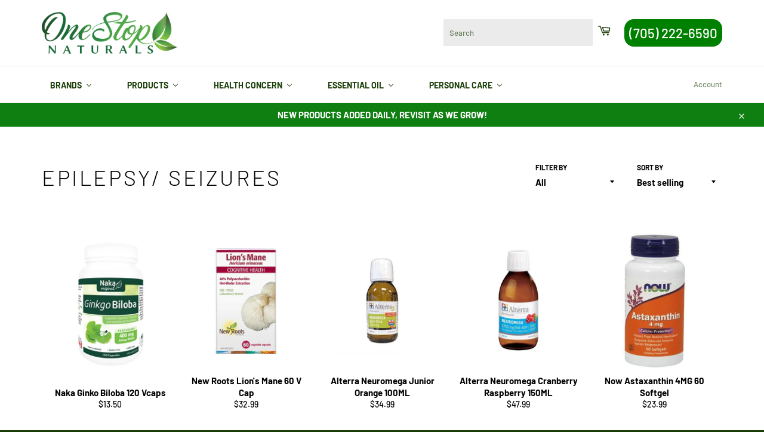

--- FILE ---
content_type: text/html; charset=utf-8
request_url: https://www.onestopnaturals.ca/collections/epilepsy-seizures
body_size: 35719
content:

            
        <!doctype html>
<html class="no-js" lang="en">
<head>

  <meta charset="utf-8">
  <meta http-equiv="X-UA-Compatible" content="IE=edge,chrome=1">
  <meta name="viewport" content="width=device-width,initial-scale=1">
  <meta name="theme-color" content="#ffffff">

  

  <link rel="canonical" href="https://www.onestopnaturals.ca/collections/epilepsy-seizures">
  <title>
  Epilepsy/ Seizures &ndash; One Stop Natural
  </title>

  

  <!-- /snippets/social-meta-tags.liquid -->




<meta property="og:site_name" content="One Stop Natural">
<meta property="og:url" content="https://www.onestopnaturals.ca/collections/epilepsy-seizures">
<meta property="og:title" content="Epilepsy/ Seizures">
<meta property="og:type" content="product.group">
<meta property="og:description" content="Once a dream now a reality, One Stop Naturals is revolutionizing the health food industry! Vitamins, Minerals, Omega Essential Fatty Acids, Athletic Corner Collagen,  Digestion Detoxes, Cleanses, Greens, Homeopathy,  Pet Equine Products Mens Health, Women's Health, Weightloss, Immune Inflammation, Sleep. ">





<meta name="twitter:card" content="summary_large_image">
<meta name="twitter:title" content="Epilepsy/ Seizures">
<meta name="twitter:description" content="Once a dream now a reality, One Stop Naturals is revolutionizing the health food industry! Vitamins, Minerals, Omega Essential Fatty Acids, Athletic Corner Collagen,  Digestion Detoxes, Cleanses, Greens, Homeopathy,  Pet Equine Products Mens Health, Women's Health, Weightloss, Immune Inflammation, Sleep. ">


  <script>
    document.documentElement.className = document.documentElement.className.replace('no-js', 'js');
  </script>

  <link href="//www.onestopnaturals.ca/cdn/shop/t/2/assets/theme.scss.css?v=80828131616288923931759259706" rel="stylesheet" type="text/css" media="all" />

  <script>
    window.theme = window.theme || {};

    theme.strings = {
      stockAvailable: "1 available",
      addToCart: "Add to Cart",
      soldOut: "Sold Out",
      unavailable: "Unavailable",
      noStockAvailable: "The item could not be added to your cart because there are not enough in stock.",
      willNotShipUntil: "Will not ship until [date]",
      willBeInStockAfter: "Will be in stock after [date]",
      totalCartDiscount: "You're saving [savings]",
      addressError: "Error looking up that address",
      addressNoResults: "No results for that address",
      addressQueryLimit: "You have exceeded the Google API usage limit. Consider upgrading to a \u003ca href=\"https:\/\/developers.google.com\/maps\/premium\/usage-limits\"\u003ePremium Plan\u003c\/a\u003e.",
      authError: "There was a problem authenticating your Google Maps API Key.",
      slideNumber: "Translation missing: en.homepage.hero.number"
    };
  </script>

  <script src="//www.onestopnaturals.ca/cdn/shop/t/2/assets/lazysizes.min.js?v=56045284683979784691581561891" async="async"></script>

  

  <script src="//www.onestopnaturals.ca/cdn/shop/t/2/assets/vendor.js?v=59352919779726365461581561893" defer="defer"></script>

  

  <script src="//www.onestopnaturals.ca/cdn/shop/t/2/assets/theme.js?v=17829490311171280061581561892" defer="defer"></script>

  
  
  <script>window.performance && window.performance.mark && window.performance.mark('shopify.content_for_header.start');</script><meta id="shopify-digital-wallet" name="shopify-digital-wallet" content="/32231096455/digital_wallets/dialog">
<meta name="shopify-checkout-api-token" content="d899a1bf08c64b4d814209ea59bbed79">
<meta id="in-context-paypal-metadata" data-shop-id="32231096455" data-venmo-supported="false" data-environment="production" data-locale="en_US" data-paypal-v4="true" data-currency="CAD">
<link rel="alternate" type="application/atom+xml" title="Feed" href="/collections/epilepsy-seizures.atom" />
<link rel="alternate" type="application/json+oembed" href="https://www.onestopnaturals.ca/collections/epilepsy-seizures.oembed">
<script async="async" src="/checkouts/internal/preloads.js?locale=en-CA"></script>
<script id="shopify-features" type="application/json">{"accessToken":"d899a1bf08c64b4d814209ea59bbed79","betas":["rich-media-storefront-analytics"],"domain":"www.onestopnaturals.ca","predictiveSearch":true,"shopId":32231096455,"locale":"en"}</script>
<script>var Shopify = Shopify || {};
Shopify.shop = "one-stop-natural.myshopify.com";
Shopify.locale = "en";
Shopify.currency = {"active":"CAD","rate":"1.0"};
Shopify.country = "CA";
Shopify.theme = {"name":"Venture","id":87934173319,"schema_name":"Venture","schema_version":"11.0.5","theme_store_id":775,"role":"main"};
Shopify.theme.handle = "null";
Shopify.theme.style = {"id":null,"handle":null};
Shopify.cdnHost = "www.onestopnaturals.ca/cdn";
Shopify.routes = Shopify.routes || {};
Shopify.routes.root = "/";</script>
<script type="module">!function(o){(o.Shopify=o.Shopify||{}).modules=!0}(window);</script>
<script>!function(o){function n(){var o=[];function n(){o.push(Array.prototype.slice.apply(arguments))}return n.q=o,n}var t=o.Shopify=o.Shopify||{};t.loadFeatures=n(),t.autoloadFeatures=n()}(window);</script>
<script id="shop-js-analytics" type="application/json">{"pageType":"collection"}</script>
<script defer="defer" async type="module" src="//www.onestopnaturals.ca/cdn/shopifycloud/shop-js/modules/v2/client.init-shop-cart-sync_C5BV16lS.en.esm.js"></script>
<script defer="defer" async type="module" src="//www.onestopnaturals.ca/cdn/shopifycloud/shop-js/modules/v2/chunk.common_CygWptCX.esm.js"></script>
<script type="module">
  await import("//www.onestopnaturals.ca/cdn/shopifycloud/shop-js/modules/v2/client.init-shop-cart-sync_C5BV16lS.en.esm.js");
await import("//www.onestopnaturals.ca/cdn/shopifycloud/shop-js/modules/v2/chunk.common_CygWptCX.esm.js");

  window.Shopify.SignInWithShop?.initShopCartSync?.({"fedCMEnabled":true,"windoidEnabled":true});

</script>
<script>(function() {
  var isLoaded = false;
  function asyncLoad() {
    if (isLoaded) return;
    isLoaded = true;
    var urls = ["https:\/\/cdn.doofinder.com\/shopify\/doofinder-installed.js?shop=one-stop-natural.myshopify.com"];
    for (var i = 0; i < urls.length; i++) {
      var s = document.createElement('script');
      s.type = 'text/javascript';
      s.async = true;
      s.src = urls[i];
      var x = document.getElementsByTagName('script')[0];
      x.parentNode.insertBefore(s, x);
    }
  };
  if(window.attachEvent) {
    window.attachEvent('onload', asyncLoad);
  } else {
    window.addEventListener('load', asyncLoad, false);
  }
})();</script>
<script id="__st">var __st={"a":32231096455,"offset":-18000,"reqid":"97a693aa-cc98-4c80-8b92-692177a9d7ad-1768750597","pageurl":"www.onestopnaturals.ca\/collections\/epilepsy-seizures","u":"f01d05998b92","p":"collection","rtyp":"collection","rid":174935244935};</script>
<script>window.ShopifyPaypalV4VisibilityTracking = true;</script>
<script id="captcha-bootstrap">!function(){'use strict';const t='contact',e='account',n='new_comment',o=[[t,t],['blogs',n],['comments',n],[t,'customer']],c=[[e,'customer_login'],[e,'guest_login'],[e,'recover_customer_password'],[e,'create_customer']],r=t=>t.map((([t,e])=>`form[action*='/${t}']:not([data-nocaptcha='true']) input[name='form_type'][value='${e}']`)).join(','),a=t=>()=>t?[...document.querySelectorAll(t)].map((t=>t.form)):[];function s(){const t=[...o],e=r(t);return a(e)}const i='password',u='form_key',d=['recaptcha-v3-token','g-recaptcha-response','h-captcha-response',i],f=()=>{try{return window.sessionStorage}catch{return}},m='__shopify_v',_=t=>t.elements[u];function p(t,e,n=!1){try{const o=window.sessionStorage,c=JSON.parse(o.getItem(e)),{data:r}=function(t){const{data:e,action:n}=t;return t[m]||n?{data:e,action:n}:{data:t,action:n}}(c);for(const[e,n]of Object.entries(r))t.elements[e]&&(t.elements[e].value=n);n&&o.removeItem(e)}catch(o){console.error('form repopulation failed',{error:o})}}const l='form_type',E='cptcha';function T(t){t.dataset[E]=!0}const w=window,h=w.document,L='Shopify',v='ce_forms',y='captcha';let A=!1;((t,e)=>{const n=(g='f06e6c50-85a8-45c8-87d0-21a2b65856fe',I='https://cdn.shopify.com/shopifycloud/storefront-forms-hcaptcha/ce_storefront_forms_captcha_hcaptcha.v1.5.2.iife.js',D={infoText:'Protected by hCaptcha',privacyText:'Privacy',termsText:'Terms'},(t,e,n)=>{const o=w[L][v],c=o.bindForm;if(c)return c(t,g,e,D).then(n);var r;o.q.push([[t,g,e,D],n]),r=I,A||(h.body.append(Object.assign(h.createElement('script'),{id:'captcha-provider',async:!0,src:r})),A=!0)});var g,I,D;w[L]=w[L]||{},w[L][v]=w[L][v]||{},w[L][v].q=[],w[L][y]=w[L][y]||{},w[L][y].protect=function(t,e){n(t,void 0,e),T(t)},Object.freeze(w[L][y]),function(t,e,n,w,h,L){const[v,y,A,g]=function(t,e,n){const i=e?o:[],u=t?c:[],d=[...i,...u],f=r(d),m=r(i),_=r(d.filter((([t,e])=>n.includes(e))));return[a(f),a(m),a(_),s()]}(w,h,L),I=t=>{const e=t.target;return e instanceof HTMLFormElement?e:e&&e.form},D=t=>v().includes(t);t.addEventListener('submit',(t=>{const e=I(t);if(!e)return;const n=D(e)&&!e.dataset.hcaptchaBound&&!e.dataset.recaptchaBound,o=_(e),c=g().includes(e)&&(!o||!o.value);(n||c)&&t.preventDefault(),c&&!n&&(function(t){try{if(!f())return;!function(t){const e=f();if(!e)return;const n=_(t);if(!n)return;const o=n.value;o&&e.removeItem(o)}(t);const e=Array.from(Array(32),(()=>Math.random().toString(36)[2])).join('');!function(t,e){_(t)||t.append(Object.assign(document.createElement('input'),{type:'hidden',name:u})),t.elements[u].value=e}(t,e),function(t,e){const n=f();if(!n)return;const o=[...t.querySelectorAll(`input[type='${i}']`)].map((({name:t})=>t)),c=[...d,...o],r={};for(const[a,s]of new FormData(t).entries())c.includes(a)||(r[a]=s);n.setItem(e,JSON.stringify({[m]:1,action:t.action,data:r}))}(t,e)}catch(e){console.error('failed to persist form',e)}}(e),e.submit())}));const S=(t,e)=>{t&&!t.dataset[E]&&(n(t,e.some((e=>e===t))),T(t))};for(const o of['focusin','change'])t.addEventListener(o,(t=>{const e=I(t);D(e)&&S(e,y())}));const B=e.get('form_key'),M=e.get(l),P=B&&M;t.addEventListener('DOMContentLoaded',(()=>{const t=y();if(P)for(const e of t)e.elements[l].value===M&&p(e,B);[...new Set([...A(),...v().filter((t=>'true'===t.dataset.shopifyCaptcha))])].forEach((e=>S(e,t)))}))}(h,new URLSearchParams(w.location.search),n,t,e,['guest_login'])})(!0,!0)}();</script>
<script integrity="sha256-4kQ18oKyAcykRKYeNunJcIwy7WH5gtpwJnB7kiuLZ1E=" data-source-attribution="shopify.loadfeatures" defer="defer" src="//www.onestopnaturals.ca/cdn/shopifycloud/storefront/assets/storefront/load_feature-a0a9edcb.js" crossorigin="anonymous"></script>
<script data-source-attribution="shopify.dynamic_checkout.dynamic.init">var Shopify=Shopify||{};Shopify.PaymentButton=Shopify.PaymentButton||{isStorefrontPortableWallets:!0,init:function(){window.Shopify.PaymentButton.init=function(){};var t=document.createElement("script");t.src="https://www.onestopnaturals.ca/cdn/shopifycloud/portable-wallets/latest/portable-wallets.en.js",t.type="module",document.head.appendChild(t)}};
</script>
<script data-source-attribution="shopify.dynamic_checkout.buyer_consent">
  function portableWalletsHideBuyerConsent(e){var t=document.getElementById("shopify-buyer-consent"),n=document.getElementById("shopify-subscription-policy-button");t&&n&&(t.classList.add("hidden"),t.setAttribute("aria-hidden","true"),n.removeEventListener("click",e))}function portableWalletsShowBuyerConsent(e){var t=document.getElementById("shopify-buyer-consent"),n=document.getElementById("shopify-subscription-policy-button");t&&n&&(t.classList.remove("hidden"),t.removeAttribute("aria-hidden"),n.addEventListener("click",e))}window.Shopify?.PaymentButton&&(window.Shopify.PaymentButton.hideBuyerConsent=portableWalletsHideBuyerConsent,window.Shopify.PaymentButton.showBuyerConsent=portableWalletsShowBuyerConsent);
</script>
<script data-source-attribution="shopify.dynamic_checkout.cart.bootstrap">document.addEventListener("DOMContentLoaded",(function(){function t(){return document.querySelector("shopify-accelerated-checkout-cart, shopify-accelerated-checkout")}if(t())Shopify.PaymentButton.init();else{new MutationObserver((function(e,n){t()&&(Shopify.PaymentButton.init(),n.disconnect())})).observe(document.body,{childList:!0,subtree:!0})}}));
</script>
<link id="shopify-accelerated-checkout-styles" rel="stylesheet" media="screen" href="https://www.onestopnaturals.ca/cdn/shopifycloud/portable-wallets/latest/accelerated-checkout-backwards-compat.css" crossorigin="anonymous">
<style id="shopify-accelerated-checkout-cart">
        #shopify-buyer-consent {
  margin-top: 1em;
  display: inline-block;
  width: 100%;
}

#shopify-buyer-consent.hidden {
  display: none;
}

#shopify-subscription-policy-button {
  background: none;
  border: none;
  padding: 0;
  text-decoration: underline;
  font-size: inherit;
  cursor: pointer;
}

#shopify-subscription-policy-button::before {
  box-shadow: none;
}

      </style>

<script>window.performance && window.performance.mark && window.performance.mark('shopify.content_for_header.end');</script>
<!-- AUTO GENERATED BY CODE CUSTOMIZER -->



<script>
jQueryCode = function() {
  $(document).ready(function() {
    $("#SiteNavSearchCart").append(`<div class="float-phone">
  <a href="tel:7052226590">(705) 222-6590</a>
</div>`);
  });
}
if (window.jQuery) jQueryCode();
else {
  var script = document.createElement('script');
  document.head.appendChild(script);
  script.type = 'text/javascript';
  script.src = "https://ajax.googleapis.com/ajax/libs/jquery/3.4.1/jquery.min.js";

  script.onload = jQueryCode;
}
</script>



<style>
/*START_CODE_CUSTOMIZER_CSS_GLOBAL*/
.float-phone { 
  
  display: inline-block; 

  font-size: 1.4rem; 
  background: green; 
  z-index: 1000; 
  border-radius: 1rem; 
  overflow: hidden;
  margin-left: 15px;
  
}
  
.float-phone a { 
  
  color: #FFF; 
  padding: 0.5rem; 
  display: flex; 
  justify-content: center; 
  align-items: center;  
  
}

.site-header__link { padding: 0.5rem; }

@media only screen and (min-width: 750px) { 

.site-header__upper > .grid > .grid__item:nth-child(2) { width: 20%; }
.site-header__upper > .grid > .grid__item:nth-child(3) { width: 80%; }

}
/*END_CODE_CUSTOMIZER_CSS_GLOBAL*/
/*START_CODE_CUSTOMIZER_CSS_DESKTOP*/
@media (min-width: 1281px) {

}
/*END_CODE_CUSTOMIZER_CSS_DESKTOP*/
/*START_CODE_CUSTOMIZER_CSS_LAPTOP*/
@media (min-width: 1025px) and (max-width: 1280px) {

}
/*END_CODE_CUSTOMIZER_CSS_LAPTOP*/
/*START_CODE_CUSTOMIZER_CSS_TABLET_PORTRAIT*/
@media (min-width: 768px) and (max-width: 1024px) {

}
/*END_CODE_CUSTOMIZER_CSS_TABLET_PORTRAIT*/
/*START_CODE_CUSTOMIZER_CSS_TABLET_LANDSCAPE*/
@media (min-width: 768px) and (max-width: 1024px) and (orientation: landscape) {

}
/*END_CODE_CUSTOMIZER_CSS_TABLET_LANDSCAPE*/
/*START_CODE_CUSTOMIZER_CSS_MOBILE_LANDSCAPE*/
@media (min-width: 481px) and (max-width: 767px) {
.float-phone { display: none; }
}
/*END_CODE_CUSTOMIZER_CSS_MOBILE_LANDSCAPE*/
/*START_CODE_CUSTOMIZER_CSS_MOBILE_PORTRAIT*/
@media (min-width: 320px) and (max-width: 480px) {
.float-phone { display: none; }
}
/*END_CODE_CUSTOMIZER_CSS_MOBILE_PORTRAIT*/
</style>

<!-- END CODE CUSTOMIZER -->
<!--DOOFINDER-SHOPIFY-->  <script>
  const dfLayerOptions = {
    installationId: '78b4e287-84bb-43b9-8f1d-08ca2ccd4764',
    zone: 'us1'
  };

  
/** START SHOPIFY ADD TO CART **/
document.addEventListener('doofinder.cart.add', function(event) {

  const product_endpoint = new URL(event.detail.link).pathname + '.js'

  fetch(product_endpoint, {
      method: 'GET',
      headers: {
        'Content-Type': 'application/json'
      },
    })
    .then(response => {
      return response.json()
    })
    .then(data => {
      variant_id = get_variant_id(parseInt(event.detail.item_id), data)
      if (variant_id) {
        add_to_cart(variant_id, event.detail.amount)
      } else {
        window.location.href = event.detail.link
      }
    })
    .catch((error) => {
      console.error('Error:', error)
    })

  function get_variant_id(product_id, product_data) {
    if (product_data.variants.length > 1) {
      if (is_variant_id_in_list(product_id, product_data.variants)) {
        return product_id
      }
      return false
    } else {
      return product_data.variants[0].id
    }
  }

  function is_variant_id_in_list(variant_id, variant_list) {
    let is_variant = false

    variant_list.forEach(variant => {
      if (variant.id === variant_id) {
        is_variant = true
      }
    })

    return is_variant
  }

  function add_to_cart(id, amount) {
    let formData = {
      'items': [{
        'id': id,
        'quantity': amount
      }],
      sections: "cart-items,cart-icon-bubble,cart-live-region-text,cart-footer"
    }

    const route = window.Shopify.routes.root ?
      window.Shopify.routes.root + 'cart/add.js' :
      window.Shopify.routes.cart_url + '/add.js' ;

    fetch(route, {
        method: 'POST',
        headers: {
          'Content-Type': 'application/json'
        },
        body: JSON.stringify(formData)
      })
      .then(response => response.json())
      .then(data => {renderSections(data.sections)})
      .catch((error) => {
        console.error('Error:', error)
      });
  }

  function renderSections(sections){
    for( section_id in sections ){
      let section = document.querySelector("#"+section_id);
      let section_html = sections[section_id];
      if(section && section_html){
        section.innerHTML = section_html;
      }
    }
  }
});
/** END SHOPIFY ADD TO CART **/


/** START SHOPIFY OPTIONS **/
dfLayerOptions.language = "en";
/** END SHOPIFY OPTIONS **/



  (function (l, a, y, e, r, s) {
    r = l.createElement(a); r.onload = e; r.async = 1; r.src = y;
    s = l.getElementsByTagName(a)[0]; s.parentNode.insertBefore(r, s);
  })(document, 'script', 'https://cdn.doofinder.com/livelayer/1/js/loader.min.js', function () {
    doofinderLoader.load(dfLayerOptions);
  });
</script>
  <!--/DOOFINDER-SHOPIFY--><!-- BEGIN app block: shopify://apps/buddha-mega-menu-navigation/blocks/megamenu/dbb4ce56-bf86-4830-9b3d-16efbef51c6f -->
<script>
        var productImageAndPrice = [],
            collectionImages = [],
            articleImages = [],
            mmLivIcons = false,
            mmFlipClock = false,
            mmFixesUseJquery = false,
            mmNumMMI = 5,
            mmSchemaTranslation = {},
            mmMenuStrings =  [] ,
            mmShopLocale = "en",
            mmShopLocaleCollectionsRoute = "/collections",
            mmSchemaDesignJSON = [{"action":"menu-select","value":"main-menu"},{"action":"design","setting":"vertical_font_size","value":"14px"},{"action":"design","setting":"font_size","value":"10px"},{"action":"design","setting":"tree_sub_direction","value":"set_tree_auto"},{"action":"design","setting":"vertical_link_hover_color","value":"#046708"},{"action":"design","setting":"button_background_hover_color","value":"#0d8781"},{"action":"design","setting":"button_background_color","value":"#0da19a"},{"action":"design","setting":"link_color","value":"#4e4e4e"},{"action":"design","setting":"background_hover_color","value":"#f9f9f9"},{"action":"design","setting":"background_color","value":"#ffffff"},{"action":"design","setting":"button_text_hover_color","value":"#ffffff"},{"action":"design","setting":"button_text_color","value":"#ffffff"},{"action":"design","setting":"text_color","value":"#222222"},{"action":"design","setting":"vertical_text_color","value":"#4e4e4e"},{"action":"design","setting":"vertical_link_color","value":"#4e4e4e"},{"action":"design","setting":"font_family","value":"Open Sans"},{"action":"design","setting":"link_hover_color","value":"#0f7f12"}],
            mmDomChangeSkipUl = "",
            buddhaMegaMenuShop = "one-stop-natural.myshopify.com",
            mmWireframeCompression = "0",
            mmExtensionAssetUrl = "https://cdn.shopify.com/extensions/019abe06-4a3f-7763-88da-170e1b54169b/mega-menu-151/assets/";var bestSellersHTML = '';var newestProductsHTML = '';/* get link lists api */
        var linkLists={"main-menu" : {"title":"Main menu", "items":["/","/collections/all","#","/collections/all","#","/collections/essenital-oils-corner","/collections/personal-hygiene","/search",]},"footer" : {"title":"Footer menu", "items":["/search","/policies/privacy-policy","/policies/refund-policy","/policies/terms-of-service",]},"customer-account-main-menu" : {"title":"Customer account main menu", "items":["/","https://shopify.com/32231096455/account/orders?locale=en&amp;region_country=CA",]},};/*ENDPARSE*/

        

        /* set product prices *//* get the collection images *//* get the article images *//* customer fixes */
        var mmThemeFixesAfter = function(){ if (tempMenuObject.u.querySelector(".site-nav--active.buddha-menu-item") == null) { mmForEach(tempMenuObject.u, ".buddha-menu-item", function(el){ el.classList.add("site-nav--active"); }); } mmAddStyle(" .horizontal-mega-menu { white-space: normal; } ", "themeScript"); }; 
        

        var mmWireframe = {"html" : "<li class=\"buddha-menu-item\"  ><a data-href=\"no-link\" href=\"javascript:void(0);\" aria-label=\"Brands\" data-no-instant=\"\" onclick=\"return toggleSubmenu(this);\"  ><i class=\"mm-icon static fa fa-leaf\" aria-hidden=\"true\"></i><span class=\"mm-title\">Brands</span><i class=\"mm-arrow mm-angle-down\" aria-hidden=\"true\"></i><span class=\"toggle-menu-btn\" style=\"display:none;\" title=\"Toggle menu\" onclick=\"return toggleSubmenu(this)\"><span class=\"mm-arrow-icon\"><span class=\"bar-one\"></span><span class=\"bar-two\"></span></span></span></a><ul class=\"mm-submenu tree  small \"><li data-href=\"/collections/all\" href=\"/collections/all\" aria-label=\"ALL\" data-no-instant=\"\" onclick=\"mmGoToPage(this, event); return false;\"  ><a data-href=\"/collections/all\" href=\"/collections/all\" aria-label=\"ALL\" data-no-instant=\"\" onclick=\"mmGoToPage(this, event); return false;\"  ><span class=\"mm-title\">ALL</span></a></li><li data-href=\"no-link\" href=\"javascript:void(0);\" aria-label=\"A-D\" data-no-instant=\"\" onclick=\"return toggleSubmenu(this);\"  ><a data-href=\"no-link\" href=\"javascript:void(0);\" aria-label=\"A-D\" data-no-instant=\"\" onclick=\"return toggleSubmenu(this);\"  ><span class=\"mm-title\">A-D</span><i class=\"mm-arrow mm-angle-down\" aria-hidden=\"true\"></i><span class=\"toggle-menu-btn\" style=\"display:none;\" title=\"Toggle menu\" onclick=\"return toggleSubmenu(this)\"><span class=\"mm-arrow-icon\"><span class=\"bar-one\"></span><span class=\"bar-two\"></span></span></span></a><ul class=\"mm-submenu tree  small \"><li data-href=\"no-link\" href=\"javascript:void(0);\" aria-label=\"A\" data-no-instant=\"\" onclick=\"return toggleSubmenu(this);\"  ><a data-href=\"no-link\" href=\"javascript:void(0);\" aria-label=\"A\" data-no-instant=\"\" onclick=\"return toggleSubmenu(this);\"  ><span class=\"mm-title\">A</span><i class=\"mm-arrow mm-angle-down\" aria-hidden=\"true\"></i><span class=\"toggle-menu-btn\" style=\"display:none;\" title=\"Toggle menu\" onclick=\"return toggleSubmenu(this)\"><span class=\"mm-arrow-icon\"><span class=\"bar-one\"></span><span class=\"bar-two\"></span></span></span></a><ul class=\"mm-submenu tree  small mm-last-level\"><li data-href=\"/collections/allmax\" href=\"/collections/allmax\" aria-label=\"ALLMAX\" data-no-instant=\"\" onclick=\"mmGoToPage(this, event); return false;\"  ><a data-href=\"/collections/allmax\" href=\"/collections/allmax\" aria-label=\"ALLMAX\" data-no-instant=\"\" onclick=\"mmGoToPage(this, event); return false;\"  ><span class=\"mm-title\">ALLMAX</span></a></li><li data-href=\"/collections/alterra\" href=\"/collections/alterra\" aria-label=\"Alterra\" data-no-instant=\"\" onclick=\"mmGoToPage(this, event); return false;\"  ><a data-href=\"/collections/alterra\" href=\"/collections/alterra\" aria-label=\"Alterra\" data-no-instant=\"\" onclick=\"mmGoToPage(this, event); return false;\"  ><span class=\"mm-title\">Alterra</span></a></li><li data-href=\"/collections/aor\" href=\"/collections/aor\" aria-label=\"AOR\" data-no-instant=\"\" onclick=\"mmGoToPage(this, event); return false;\"  ><a data-href=\"/collections/aor\" href=\"/collections/aor\" aria-label=\"AOR\" data-no-instant=\"\" onclick=\"mmGoToPage(this, event); return false;\"  ><span class=\"mm-title\">AOR</span></a></li><li data-href=\"/collections/atp-labs\" href=\"/collections/atp-labs\" aria-label=\"ATP Labs\" data-no-instant=\"\" onclick=\"mmGoToPage(this, event); return false;\"  ><a data-href=\"/collections/atp-labs\" href=\"/collections/atp-labs\" aria-label=\"ATP Labs\" data-no-instant=\"\" onclick=\"mmGoToPage(this, event); return false;\"  ><span class=\"mm-title\">ATP Labs</span></a></li><li data-href=\"/collections/arrabys-aromatherapy\" href=\"/collections/arrabys-aromatherapy\" aria-label=\"Arraby's Aromatherapy\" data-no-instant=\"\" onclick=\"mmGoToPage(this, event); return false;\"  ><a data-href=\"/collections/arrabys-aromatherapy\" href=\"/collections/arrabys-aromatherapy\" aria-label=\"Arraby's Aromatherapy\" data-no-instant=\"\" onclick=\"mmGoToPage(this, event); return false;\"  ><span class=\"mm-title\">Arraby's Aromatherapy</span></a></li></ul></li><li data-href=\"no-link\" href=\"javascript:void(0);\" aria-label=\"B\" data-no-instant=\"\" onclick=\"return toggleSubmenu(this);\"  ><a data-href=\"no-link\" href=\"javascript:void(0);\" aria-label=\"B\" data-no-instant=\"\" onclick=\"return toggleSubmenu(this);\"  ><span class=\"mm-title\">B</span><i class=\"mm-arrow mm-angle-down\" aria-hidden=\"true\"></i><span class=\"toggle-menu-btn\" style=\"display:none;\" title=\"Toggle menu\" onclick=\"return toggleSubmenu(this)\"><span class=\"mm-arrow-icon\"><span class=\"bar-one\"></span><span class=\"bar-two\"></span></span></span></a><ul class=\"mm-submenu tree  small mm-last-level\"><li data-href=\"/collections/bell\" href=\"/collections/bell\" aria-label=\"Bell\" data-no-instant=\"\" onclick=\"mmGoToPage(this, event); return false;\"  ><a data-href=\"/collections/bell\" href=\"/collections/bell\" aria-label=\"Bell\" data-no-instant=\"\" onclick=\"mmGoToPage(this, event); return false;\"  ><span class=\"mm-title\">Bell</span></a></li><li data-href=\"/collections/bodylogix\" href=\"/collections/bodylogix\" aria-label=\"Bodylogix\" data-no-instant=\"\" onclick=\"mmGoToPage(this, event); return false;\"  ><a data-href=\"/collections/bodylogix\" href=\"/collections/bodylogix\" aria-label=\"Bodylogix\" data-no-instant=\"\" onclick=\"mmGoToPage(this, event); return false;\"  ><span class=\"mm-title\">Bodylogix</span></a></li><li data-href=\"/collections/boiron\" href=\"/collections/boiron\" aria-label=\"Boiron\" data-no-instant=\"\" onclick=\"mmGoToPage(this, event); return false;\"  ><a data-href=\"/collections/boiron\" href=\"/collections/boiron\" aria-label=\"Boiron\" data-no-instant=\"\" onclick=\"mmGoToPage(this, event); return false;\"  ><span class=\"mm-title\">Boiron</span></a></li><li data-href=\"/collections/bpi\" href=\"/collections/bpi\" aria-label=\"BPI\" data-no-instant=\"\" onclick=\"mmGoToPage(this, event); return false;\"  ><a data-href=\"/collections/bpi\" href=\"/collections/bpi\" aria-label=\"BPI\" data-no-instant=\"\" onclick=\"mmGoToPage(this, event); return false;\"  ><span class=\"mm-title\">BPI</span></a></li><li data-href=\"/collections/brad-king\" href=\"/collections/brad-king\" aria-label=\"Brad King\" data-no-instant=\"\" onclick=\"mmGoToPage(this, event); return false;\"  ><a data-href=\"/collections/brad-king\" href=\"/collections/brad-king\" aria-label=\"Brad King\" data-no-instant=\"\" onclick=\"mmGoToPage(this, event); return false;\"  ><span class=\"mm-title\">Brad King</span></a></li></ul></li><li data-href=\"no-link\" href=\"javascript:void(0);\" aria-label=\"C\" data-no-instant=\"\" onclick=\"return toggleSubmenu(this);\"  ><a data-href=\"no-link\" href=\"javascript:void(0);\" aria-label=\"C\" data-no-instant=\"\" onclick=\"return toggleSubmenu(this);\"  ><span class=\"mm-title\">C</span><i class=\"mm-arrow mm-angle-down\" aria-hidden=\"true\"></i><span class=\"toggle-menu-btn\" style=\"display:none;\" title=\"Toggle menu\" onclick=\"return toggleSubmenu(this)\"><span class=\"mm-arrow-icon\"><span class=\"bar-one\"></span><span class=\"bar-two\"></span></span></span></a><ul class=\"mm-submenu tree  small mm-last-level\"><li data-href=\"/collections/carina-organics\" href=\"/collections/carina-organics\" aria-label=\"Carina Organics\" data-no-instant=\"\" onclick=\"mmGoToPage(this, event); return false;\"  ><a data-href=\"/collections/carina-organics\" href=\"/collections/carina-organics\" aria-label=\"Carina Organics\" data-no-instant=\"\" onclick=\"mmGoToPage(this, event); return false;\"  ><span class=\"mm-title\">Carina Organics</span></a></li><li data-href=\"/collections/can-prev\" href=\"/collections/can-prev\" aria-label=\"Can Prev\" data-no-instant=\"\" onclick=\"mmGoToPage(this, event); return false;\"  ><a data-href=\"/collections/can-prev\" href=\"/collections/can-prev\" aria-label=\"Can Prev\" data-no-instant=\"\" onclick=\"mmGoToPage(this, event); return false;\"  ><span class=\"mm-title\">Can Prev</span></a></li></ul></li><li data-href=\"no-link\" href=\"javascript:void(0);\" aria-label=\"D\" data-no-instant=\"\" onclick=\"return toggleSubmenu(this);\"  ><a data-href=\"no-link\" href=\"javascript:void(0);\" aria-label=\"D\" data-no-instant=\"\" onclick=\"return toggleSubmenu(this);\"  ><span class=\"mm-title\">D</span><i class=\"mm-arrow mm-angle-down\" aria-hidden=\"true\"></i><span class=\"toggle-menu-btn\" style=\"display:none;\" title=\"Toggle menu\" onclick=\"return toggleSubmenu(this)\"><span class=\"mm-arrow-icon\"><span class=\"bar-one\"></span><span class=\"bar-two\"></span></span></span></a><ul class=\"mm-submenu tree  small mm-last-level\"><li data-href=\"/collections/diva-cup\" href=\"/collections/diva-cup\" aria-label=\"Diva Cup\" data-no-instant=\"\" onclick=\"mmGoToPage(this, event); return false;\"  ><a data-href=\"/collections/diva-cup\" href=\"/collections/diva-cup\" aria-label=\"Diva Cup\" data-no-instant=\"\" onclick=\"mmGoToPage(this, event); return false;\"  ><span class=\"mm-title\">Diva Cup</span></a></li></ul></li></ul></li><li data-href=\"no-link\" href=\"javascript:void(0);\" aria-label=\"E-K\" data-no-instant=\"\" onclick=\"return toggleSubmenu(this);\"  ><a data-href=\"no-link\" href=\"javascript:void(0);\" aria-label=\"E-K\" data-no-instant=\"\" onclick=\"return toggleSubmenu(this);\"  ><span class=\"mm-title\">E-K</span><i class=\"mm-arrow mm-angle-down\" aria-hidden=\"true\"></i><span class=\"toggle-menu-btn\" style=\"display:none;\" title=\"Toggle menu\" onclick=\"return toggleSubmenu(this)\"><span class=\"mm-arrow-icon\"><span class=\"bar-one\"></span><span class=\"bar-two\"></span></span></span></a><ul class=\"mm-submenu tree  small \"><li data-href=\"no-link\" href=\"javascript:void(0);\" aria-label=\"E\" data-no-instant=\"\" onclick=\"mmGoToPage(this, event); return false;\"  ><a data-href=\"no-link\" href=\"javascript:void(0);\" aria-label=\"E\" data-no-instant=\"\" onclick=\"mmGoToPage(this, event); return false;\"  ><span class=\"mm-title\">E</span></a></li><li data-href=\"no-link\" href=\"javascript:void(0);\" aria-label=\"F\" data-no-instant=\"\" onclick=\"return toggleSubmenu(this);\"  ><a data-href=\"no-link\" href=\"javascript:void(0);\" aria-label=\"F\" data-no-instant=\"\" onclick=\"return toggleSubmenu(this);\"  ><span class=\"mm-title\">F</span><i class=\"mm-arrow mm-angle-down\" aria-hidden=\"true\"></i><span class=\"toggle-menu-btn\" style=\"display:none;\" title=\"Toggle menu\" onclick=\"return toggleSubmenu(this)\"><span class=\"mm-arrow-icon\"><span class=\"bar-one\"></span><span class=\"bar-two\"></span></span></span></a><ul class=\"mm-submenu tree  small mm-last-level\"><li data-href=\"/collections/flora\" href=\"/collections/flora\" aria-label=\"Flora\" data-no-instant=\"\" onclick=\"mmGoToPage(this, event); return false;\"  ><a data-href=\"/collections/flora\" href=\"/collections/flora\" aria-label=\"Flora\" data-no-instant=\"\" onclick=\"mmGoToPage(this, event); return false;\"  ><span class=\"mm-title\">Flora</span></a></li></ul></li><li data-href=\"no-link\" href=\"javascript:void(0);\" aria-label=\"G\" data-no-instant=\"\" onclick=\"return toggleSubmenu(this);\"  ><a data-href=\"no-link\" href=\"javascript:void(0);\" aria-label=\"G\" data-no-instant=\"\" onclick=\"return toggleSubmenu(this);\"  ><span class=\"mm-title\">G</span><i class=\"mm-arrow mm-angle-down\" aria-hidden=\"true\"></i><span class=\"toggle-menu-btn\" style=\"display:none;\" title=\"Toggle menu\" onclick=\"return toggleSubmenu(this)\"><span class=\"mm-arrow-icon\"><span class=\"bar-one\"></span><span class=\"bar-two\"></span></span></span></a><ul class=\"mm-submenu tree  small mm-last-level\"><li data-href=\"/collections/gandalf\" href=\"/collections/gandalf\" aria-label=\"Gandalf\" data-no-instant=\"\" onclick=\"mmGoToPage(this, event); return false;\"  ><a data-href=\"/collections/gandalf\" href=\"/collections/gandalf\" aria-label=\"Gandalf\" data-no-instant=\"\" onclick=\"mmGoToPage(this, event); return false;\"  ><span class=\"mm-title\">Gandalf</span></a></li><li data-href=\"/collections/green-beaver\" href=\"/collections/green-beaver\" aria-label=\"Green Beaver\" data-no-instant=\"\" onclick=\"mmGoToPage(this, event); return false;\"  ><a data-href=\"/collections/green-beaver\" href=\"/collections/green-beaver\" aria-label=\"Green Beaver\" data-no-instant=\"\" onclick=\"mmGoToPage(this, event); return false;\"  ><span class=\"mm-title\">Green Beaver</span></a></li><li data-href=\"/collections/guelph-soap\" href=\"/collections/guelph-soap\" aria-label=\"Guelph Soap\" data-no-instant=\"\" onclick=\"mmGoToPage(this, event); return false;\"  ><a data-href=\"/collections/guelph-soap\" href=\"/collections/guelph-soap\" aria-label=\"Guelph Soap\" data-no-instant=\"\" onclick=\"mmGoToPage(this, event); return false;\"  ><span class=\"mm-title\">Guelph Soap</span></a></li></ul></li><li data-href=\"no-link\" href=\"javascript:void(0);\" aria-label=\"H\" data-no-instant=\"\" onclick=\"return toggleSubmenu(this);\"  ><a data-href=\"no-link\" href=\"javascript:void(0);\" aria-label=\"H\" data-no-instant=\"\" onclick=\"return toggleSubmenu(this);\"  ><span class=\"mm-title\">H</span><i class=\"mm-arrow mm-angle-down\" aria-hidden=\"true\"></i><span class=\"toggle-menu-btn\" style=\"display:none;\" title=\"Toggle menu\" onclick=\"return toggleSubmenu(this)\"><span class=\"mm-arrow-icon\"><span class=\"bar-one\"></span><span class=\"bar-two\"></span></span></span></a><ul class=\"mm-submenu tree  small mm-last-level\"><li data-href=\"/collections/homeocan\" href=\"/collections/homeocan\" aria-label=\"Homeocan\" data-no-instant=\"\" onclick=\"mmGoToPage(this, event); return false;\"  ><a data-href=\"/collections/homeocan\" href=\"/collections/homeocan\" aria-label=\"Homeocan\" data-no-instant=\"\" onclick=\"mmGoToPage(this, event); return false;\"  ><span class=\"mm-title\">Homeocan</span></a></li><li data-href=\"/collections/hubner\" href=\"/collections/hubner\" aria-label=\"Hubner\" data-no-instant=\"\" onclick=\"mmGoToPage(this, event); return false;\"  ><a data-href=\"/collections/hubner\" href=\"/collections/hubner\" aria-label=\"Hubner\" data-no-instant=\"\" onclick=\"mmGoToPage(this, event); return false;\"  ><span class=\"mm-title\">Hubner</span></a></li><li data-href=\"/collections/health-first\" href=\"/collections/health-first\" aria-label=\"Health First\" data-no-instant=\"\" onclick=\"mmGoToPage(this, event); return false;\"  ><a data-href=\"/collections/health-first\" href=\"/collections/health-first\" aria-label=\"Health First\" data-no-instant=\"\" onclick=\"mmGoToPage(this, event); return false;\"  ><span class=\"mm-title\">Health First</span></a></li></ul></li><li data-href=\"no-link\" href=\"javascript:void(0);\" aria-label=\"I\" data-no-instant=\"\" onclick=\"return toggleSubmenu(this);\"  ><a data-href=\"no-link\" href=\"javascript:void(0);\" aria-label=\"I\" data-no-instant=\"\" onclick=\"return toggleSubmenu(this);\"  ><span class=\"mm-title\">I</span><i class=\"mm-arrow mm-angle-down\" aria-hidden=\"true\"></i><span class=\"toggle-menu-btn\" style=\"display:none;\" title=\"Toggle menu\" onclick=\"return toggleSubmenu(this)\"><span class=\"mm-arrow-icon\"><span class=\"bar-one\"></span><span class=\"bar-two\"></span></span></span></a><ul class=\"mm-submenu tree  small mm-last-level\"><li data-href=\"/collections/iron-vegan\" href=\"/collections/iron-vegan\" aria-label=\"Iron Vegan\" data-no-instant=\"\" onclick=\"mmGoToPage(this, event); return false;\"  ><a data-href=\"/collections/iron-vegan\" href=\"/collections/iron-vegan\" aria-label=\"Iron Vegan\" data-no-instant=\"\" onclick=\"mmGoToPage(this, event); return false;\"  ><span class=\"mm-title\">Iron Vegan</span></a></li></ul></li><li data-href=\"no-link\" href=\"javascript:void(0);\" aria-label=\"J\" data-no-instant=\"\" onclick=\"return toggleSubmenu(this);\"  ><a data-href=\"no-link\" href=\"javascript:void(0);\" aria-label=\"J\" data-no-instant=\"\" onclick=\"return toggleSubmenu(this);\"  ><span class=\"mm-title\">J</span><i class=\"mm-arrow mm-angle-down\" aria-hidden=\"true\"></i><span class=\"toggle-menu-btn\" style=\"display:none;\" title=\"Toggle menu\" onclick=\"return toggleSubmenu(this)\"><span class=\"mm-arrow-icon\"><span class=\"bar-one\"></span><span class=\"bar-two\"></span></span></span></a><ul class=\"mm-submenu tree  small mm-last-level\"><li data-href=\"/collections/joy-of-the-mountain\" href=\"/collections/joy-of-the-mountain\" aria-label=\"Joy of the Mountain\" data-no-instant=\"\" onclick=\"mmGoToPage(this, event); return false;\"  ><a data-href=\"/collections/joy-of-the-mountain\" href=\"/collections/joy-of-the-mountain\" aria-label=\"Joy of the Mountain\" data-no-instant=\"\" onclick=\"mmGoToPage(this, event); return false;\"  ><span class=\"mm-title\">Joy of the Mountain</span></a></li></ul></li><li data-href=\"no-link\" href=\"javascript:void(0);\" aria-label=\"K\" data-no-instant=\"\" onclick=\"mmGoToPage(this, event); return false;\"  ><a data-href=\"no-link\" href=\"javascript:void(0);\" aria-label=\"K\" data-no-instant=\"\" onclick=\"mmGoToPage(this, event); return false;\"  ><span class=\"mm-title\">K</span></a></li></ul></li><li data-href=\"no-link\" href=\"javascript:void(0);\" aria-label=\"L-N\" data-no-instant=\"\" onclick=\"return toggleSubmenu(this);\"  ><a data-href=\"no-link\" href=\"javascript:void(0);\" aria-label=\"L-N\" data-no-instant=\"\" onclick=\"return toggleSubmenu(this);\"  ><span class=\"mm-title\">L-N</span><i class=\"mm-arrow mm-angle-down\" aria-hidden=\"true\"></i><span class=\"toggle-menu-btn\" style=\"display:none;\" title=\"Toggle menu\" onclick=\"return toggleSubmenu(this)\"><span class=\"mm-arrow-icon\"><span class=\"bar-one\"></span><span class=\"bar-two\"></span></span></span></a><ul class=\"mm-submenu tree  small \"><li data-href=\"no-link\" href=\"javascript:void(0);\" aria-label=\"L\" data-no-instant=\"\" onclick=\"return toggleSubmenu(this);\"  ><a data-href=\"no-link\" href=\"javascript:void(0);\" aria-label=\"L\" data-no-instant=\"\" onclick=\"return toggleSubmenu(this);\"  ><span class=\"mm-title\">L</span><i class=\"mm-arrow mm-angle-down\" aria-hidden=\"true\"></i><span class=\"toggle-menu-btn\" style=\"display:none;\" title=\"Toggle menu\" onclick=\"return toggleSubmenu(this)\"><span class=\"mm-arrow-icon\"><span class=\"bar-one\"></span><span class=\"bar-two\"></span></span></span></a><ul class=\"mm-submenu tree  small mm-last-level\"><li data-href=\"/collections/lorna-vanderhaeghe\" href=\"/collections/lorna-vanderhaeghe\" aria-label=\"Lorna Vanderhaeghe\" data-no-instant=\"\" onclick=\"mmGoToPage(this, event); return false;\"  ><a data-href=\"/collections/lorna-vanderhaeghe\" href=\"/collections/lorna-vanderhaeghe\" aria-label=\"Lorna Vanderhaeghe\" data-no-instant=\"\" onclick=\"mmGoToPage(this, event); return false;\"  ><span class=\"mm-title\">Lorna Vanderhaeghe</span></a></li></ul></li><li data-href=\"no-link\" href=\"javascript:void(0);\" aria-label=\"M\" data-no-instant=\"\" onclick=\"mmGoToPage(this, event); return false;\"  ><a data-href=\"no-link\" href=\"javascript:void(0);\" aria-label=\"M\" data-no-instant=\"\" onclick=\"mmGoToPage(this, event); return false;\"  ><span class=\"mm-title\">M</span></a></li><li data-href=\"no-link\" href=\"javascript:void(0);\" aria-label=\"N\" data-no-instant=\"\" onclick=\"return toggleSubmenu(this);\"  ><a data-href=\"no-link\" href=\"javascript:void(0);\" aria-label=\"N\" data-no-instant=\"\" onclick=\"return toggleSubmenu(this);\"  ><span class=\"mm-title\">N</span><i class=\"mm-arrow mm-angle-down\" aria-hidden=\"true\"></i><span class=\"toggle-menu-btn\" style=\"display:none;\" title=\"Toggle menu\" onclick=\"return toggleSubmenu(this)\"><span class=\"mm-arrow-icon\"><span class=\"bar-one\"></span><span class=\"bar-two\"></span></span></span></a><ul class=\"mm-submenu tree  small mm-last-level\"><li data-href=\"/collections/naka\" href=\"/collections/naka\" aria-label=\"Naka\" data-no-instant=\"\" onclick=\"mmGoToPage(this, event); return false;\"  ><a data-href=\"/collections/naka\" href=\"/collections/naka\" aria-label=\"Naka\" data-no-instant=\"\" onclick=\"mmGoToPage(this, event); return false;\"  ><span class=\"mm-title\">Naka</span></a></li><li data-href=\"/collections/natracare\" href=\"/collections/natracare\" aria-label=\"Natracare\" data-no-instant=\"\" onclick=\"mmGoToPage(this, event); return false;\"  ><a data-href=\"/collections/natracare\" href=\"/collections/natracare\" aria-label=\"Natracare\" data-no-instant=\"\" onclick=\"mmGoToPage(this, event); return false;\"  ><span class=\"mm-title\">Natracare</span></a></li><li data-href=\"/collections/natural-factors\" href=\"/collections/natural-factors\" aria-label=\"Natural Factors\" data-no-instant=\"\" onclick=\"mmGoToPage(this, event); return false;\"  ><a data-href=\"/collections/natural-factors\" href=\"/collections/natural-factors\" aria-label=\"Natural Factors\" data-no-instant=\"\" onclick=\"mmGoToPage(this, event); return false;\"  ><span class=\"mm-title\">Natural Factors</span></a></li><li data-href=\"/collections/natures-aid\" href=\"/collections/natures-aid\" aria-label=\"Nature's Aid\" data-no-instant=\"\" onclick=\"mmGoToPage(this, event); return false;\"  ><a data-href=\"/collections/natures-aid\" href=\"/collections/natures-aid\" aria-label=\"Nature's Aid\" data-no-instant=\"\" onclick=\"mmGoToPage(this, event); return false;\"  ><span class=\"mm-title\">Nature's Aid</span></a></li><li data-href=\"/collections/natures-plus\" href=\"/collections/natures-plus\" aria-label=\"Nature's Plus\" data-no-instant=\"\" onclick=\"mmGoToPage(this, event); return false;\"  ><a data-href=\"/collections/natures-plus\" href=\"/collections/natures-plus\" aria-label=\"Nature's Plus\" data-no-instant=\"\" onclick=\"mmGoToPage(this, event); return false;\"  ><span class=\"mm-title\">Nature's Plus</span></a></li><li data-href=\"/collections/natures-way\" href=\"/collections/natures-way\" aria-label=\"Nature's Way\" data-no-instant=\"\" onclick=\"mmGoToPage(this, event); return false;\"  ><a data-href=\"/collections/natures-way\" href=\"/collections/natures-way\" aria-label=\"Nature's Way\" data-no-instant=\"\" onclick=\"mmGoToPage(this, event); return false;\"  ><span class=\"mm-title\">Nature's Way</span></a></li><li data-href=\"/collections/new-products\" href=\"/collections/new-products\" aria-label=\"New Roots\" data-no-instant=\"\" onclick=\"mmGoToPage(this, event); return false;\"  ><a data-href=\"/collections/new-products\" href=\"/collections/new-products\" aria-label=\"New Roots\" data-no-instant=\"\" onclick=\"mmGoToPage(this, event); return false;\"  ><span class=\"mm-title\">New Roots</span></a></li><li data-href=\"/collections/north-coast-naturals\" href=\"/collections/north-coast-naturals\" aria-label=\"North Coast Naturals\" data-no-instant=\"\" onclick=\"mmGoToPage(this, event); return false;\"  ><a data-href=\"/collections/north-coast-naturals\" href=\"/collections/north-coast-naturals\" aria-label=\"North Coast Naturals\" data-no-instant=\"\" onclick=\"mmGoToPage(this, event); return false;\"  ><span class=\"mm-title\">North Coast Naturals</span></a></li><li data-href=\"/collections/now\" href=\"/collections/now\" aria-label=\"NOW\" data-no-instant=\"\" onclick=\"mmGoToPage(this, event); return false;\"  ><a data-href=\"/collections/now\" href=\"/collections/now\" aria-label=\"NOW\" data-no-instant=\"\" onclick=\"mmGoToPage(this, event); return false;\"  ><span class=\"mm-title\">NOW</span></a></li><li data-href=\"/collections/nutrabolics\" href=\"/collections/nutrabolics\" aria-label=\"Nutrabolics\" data-no-instant=\"\" onclick=\"mmGoToPage(this, event); return false;\"  ><a data-href=\"/collections/nutrabolics\" href=\"/collections/nutrabolics\" aria-label=\"Nutrabolics\" data-no-instant=\"\" onclick=\"mmGoToPage(this, event); return false;\"  ><span class=\"mm-title\">Nutrabolics</span></a></li></ul></li></ul></li><li data-href=\"no-link\" href=\"javascript:void(0);\" aria-label=\"O-R\" data-no-instant=\"\" onclick=\"return toggleSubmenu(this);\"  ><a data-href=\"no-link\" href=\"javascript:void(0);\" aria-label=\"O-R\" data-no-instant=\"\" onclick=\"return toggleSubmenu(this);\"  ><span class=\"mm-title\">O-R</span><i class=\"mm-arrow mm-angle-down\" aria-hidden=\"true\"></i><span class=\"toggle-menu-btn\" style=\"display:none;\" title=\"Toggle menu\" onclick=\"return toggleSubmenu(this)\"><span class=\"mm-arrow-icon\"><span class=\"bar-one\"></span><span class=\"bar-two\"></span></span></span></a><ul class=\"mm-submenu tree  small \"><li data-href=\"no-link\" href=\"javascript:void(0);\" aria-label=\"O\" data-no-instant=\"\" onclick=\"return toggleSubmenu(this);\"  ><a data-href=\"no-link\" href=\"javascript:void(0);\" aria-label=\"O\" data-no-instant=\"\" onclick=\"return toggleSubmenu(this);\"  ><span class=\"mm-title\">O</span><i class=\"mm-arrow mm-angle-down\" aria-hidden=\"true\"></i><span class=\"toggle-menu-btn\" style=\"display:none;\" title=\"Toggle menu\" onclick=\"return toggleSubmenu(this)\"><span class=\"mm-arrow-icon\"><span class=\"bar-one\"></span><span class=\"bar-two\"></span></span></span></a><ul class=\"mm-submenu tree  small mm-last-level\"><li data-href=\"/collections/omega-alpha\" href=\"/collections/omega-alpha\" aria-label=\"Omega Alpha\" data-no-instant=\"\" onclick=\"mmGoToPage(this, event); return false;\"  ><a data-href=\"/collections/omega-alpha\" href=\"/collections/omega-alpha\" aria-label=\"Omega Alpha\" data-no-instant=\"\" onclick=\"mmGoToPage(this, event); return false;\"  ><span class=\"mm-title\">Omega Alpha</span></a></li><li data-href=\"/collections/organika\" href=\"/collections/organika\" aria-label=\"Organika\" data-no-instant=\"\" onclick=\"mmGoToPage(this, event); return false;\"  ><a data-href=\"/collections/organika\" href=\"/collections/organika\" aria-label=\"Organika\" data-no-instant=\"\" onclick=\"mmGoToPage(this, event); return false;\"  ><span class=\"mm-title\">Organika</span></a></li></ul></li><li data-href=\"no-link\" href=\"javascript:void(0);\" aria-label=\"P\" data-no-instant=\"\" onclick=\"return toggleSubmenu(this);\"  ><a data-href=\"no-link\" href=\"javascript:void(0);\" aria-label=\"P\" data-no-instant=\"\" onclick=\"return toggleSubmenu(this);\"  ><span class=\"mm-title\">P</span><i class=\"mm-arrow mm-angle-down\" aria-hidden=\"true\"></i><span class=\"toggle-menu-btn\" style=\"display:none;\" title=\"Toggle menu\" onclick=\"return toggleSubmenu(this)\"><span class=\"mm-arrow-icon\"><span class=\"bar-one\"></span><span class=\"bar-two\"></span></span></span></a><ul class=\"mm-submenu tree  small mm-last-level\"><li data-href=\"/collections/prairie-naturals\" href=\"/collections/prairie-naturals\" aria-label=\"Prairie Naturals\" data-no-instant=\"\" onclick=\"mmGoToPage(this, event); return false;\"  ><a data-href=\"/collections/prairie-naturals\" href=\"/collections/prairie-naturals\" aria-label=\"Prairie Naturals\" data-no-instant=\"\" onclick=\"mmGoToPage(this, event); return false;\"  ><span class=\"mm-title\">Prairie Naturals</span></a></li><li data-href=\"/collections/preferred-nutrition\" href=\"/collections/preferred-nutrition\" aria-label=\"Preferred Nutrition \" data-no-instant=\"\" onclick=\"mmGoToPage(this, event); return false;\"  ><a data-href=\"/collections/preferred-nutrition\" href=\"/collections/preferred-nutrition\" aria-label=\"Preferred Nutrition \" data-no-instant=\"\" onclick=\"mmGoToPage(this, event); return false;\"  ><span class=\"mm-title\">Preferred Nutrition</span></a></li><li data-href=\"/collections/progressive\" href=\"/collections/progressive\" aria-label=\"Progressive\" data-no-instant=\"\" onclick=\"mmGoToPage(this, event); return false;\"  ><a data-href=\"/collections/progressive\" href=\"/collections/progressive\" aria-label=\"Progressive\" data-no-instant=\"\" onclick=\"mmGoToPage(this, event); return false;\"  ><span class=\"mm-title\">Progressive</span></a></li><li data-href=\"/collections/pvl\" href=\"/collections/pvl\" aria-label=\"PVL\" data-no-instant=\"\" onclick=\"mmGoToPage(this, event); return false;\"  ><a data-href=\"/collections/pvl\" href=\"/collections/pvl\" aria-label=\"PVL\" data-no-instant=\"\" onclick=\"mmGoToPage(this, event); return false;\"  ><span class=\"mm-title\">PVL</span></a></li></ul></li><li data-href=\"no-link\" href=\"javascript:void(0);\" aria-label=\"Q\" data-no-instant=\"\" onclick=\"mmGoToPage(this, event); return false;\"  ><a data-href=\"no-link\" href=\"javascript:void(0);\" aria-label=\"Q\" data-no-instant=\"\" onclick=\"mmGoToPage(this, event); return false;\"  ><span class=\"mm-title\">Q</span></a></li><li data-href=\"no-link\" href=\"javascript:void(0);\" aria-label=\"R\" data-no-instant=\"\" onclick=\"return toggleSubmenu(this);\"  ><a data-href=\"no-link\" href=\"javascript:void(0);\" aria-label=\"R\" data-no-instant=\"\" onclick=\"return toggleSubmenu(this);\"  ><span class=\"mm-title\">R</span><i class=\"mm-arrow mm-angle-down\" aria-hidden=\"true\"></i><span class=\"toggle-menu-btn\" style=\"display:none;\" title=\"Toggle menu\" onclick=\"return toggleSubmenu(this)\"><span class=\"mm-arrow-icon\"><span class=\"bar-one\"></span><span class=\"bar-two\"></span></span></span></a><ul class=\"mm-submenu tree  small mm-last-level\"><li data-href=\"/collections/renew-life\" href=\"/collections/renew-life\" aria-label=\"Renew Life\" data-no-instant=\"\" onclick=\"mmGoToPage(this, event); return false;\"  ><a data-href=\"/collections/renew-life\" href=\"/collections/renew-life\" aria-label=\"Renew Life\" data-no-instant=\"\" onclick=\"mmGoToPage(this, event); return false;\"  ><span class=\"mm-title\">Renew Life</span></a></li></ul></li></ul></li><li data-href=\"no-link\" href=\"javascript:void(0);\" aria-label=\"S-Z\" data-no-instant=\"\" onclick=\"return toggleSubmenu(this);\"  ><a data-href=\"no-link\" href=\"javascript:void(0);\" aria-label=\"S-Z\" data-no-instant=\"\" onclick=\"return toggleSubmenu(this);\"  ><span class=\"mm-title\">S-Z</span><i class=\"mm-arrow mm-angle-down\" aria-hidden=\"true\"></i><span class=\"toggle-menu-btn\" style=\"display:none;\" title=\"Toggle menu\" onclick=\"return toggleSubmenu(this)\"><span class=\"mm-arrow-icon\"><span class=\"bar-one\"></span><span class=\"bar-two\"></span></span></span></a><ul class=\"mm-submenu tree  small \"><li data-href=\"no-link\" href=\"javascript:void(0);\" aria-label=\"S\" data-no-instant=\"\" onclick=\"return toggleSubmenu(this);\"  ><a data-href=\"no-link\" href=\"javascript:void(0);\" aria-label=\"S\" data-no-instant=\"\" onclick=\"return toggleSubmenu(this);\"  ><span class=\"mm-title\">S</span><i class=\"mm-arrow mm-angle-down\" aria-hidden=\"true\"></i><span class=\"toggle-menu-btn\" style=\"display:none;\" title=\"Toggle menu\" onclick=\"return toggleSubmenu(this)\"><span class=\"mm-arrow-icon\"><span class=\"bar-one\"></span><span class=\"bar-two\"></span></span></span></a><ul class=\"mm-submenu tree  small mm-last-level\"><li data-href=\"/collections/saavy-naturals\" href=\"/collections/saavy-naturals\" aria-label=\"Saavy Naturals\" data-no-instant=\"\" onclick=\"mmGoToPage(this, event); return false;\"  ><a data-href=\"/collections/saavy-naturals\" href=\"/collections/saavy-naturals\" aria-label=\"Saavy Naturals\" data-no-instant=\"\" onclick=\"mmGoToPage(this, event); return false;\"  ><span class=\"mm-title\">Saavy Naturals</span></a></li><li data-href=\"/collections/schmidt\" href=\"/collections/schmidt\" aria-label=\"Schmidt's\" data-no-instant=\"\" onclick=\"mmGoToPage(this, event); return false;\"  ><a data-href=\"/collections/schmidt\" href=\"/collections/schmidt\" aria-label=\"Schmidt's\" data-no-instant=\"\" onclick=\"mmGoToPage(this, event); return false;\"  ><span class=\"mm-title\">Schmidt's</span></a></li><li data-href=\"/collections/sisu\" href=\"/collections/sisu\" aria-label=\"SISU\" data-no-instant=\"\" onclick=\"mmGoToPage(this, event); return false;\"  ><a data-href=\"/collections/sisu\" href=\"/collections/sisu\" aria-label=\"SISU\" data-no-instant=\"\" onclick=\"mmGoToPage(this, event); return false;\"  ><span class=\"mm-title\">SISU</span></a></li><li data-href=\"/collections/spry\" href=\"/collections/spry\" aria-label=\"Spry\" data-no-instant=\"\" onclick=\"mmGoToPage(this, event); return false;\"  ><a data-href=\"/collections/spry\" href=\"/collections/spry\" aria-label=\"Spry\" data-no-instant=\"\" onclick=\"mmGoToPage(this, event); return false;\"  ><span class=\"mm-title\">Spry</span></a></li><li data-href=\"/collections/strauss\" href=\"/collections/strauss\" aria-label=\"Strauss\" data-no-instant=\"\" onclick=\"mmGoToPage(this, event); return false;\"  ><a data-href=\"/collections/strauss\" href=\"/collections/strauss\" aria-label=\"Strauss\" data-no-instant=\"\" onclick=\"mmGoToPage(this, event); return false;\"  ><span class=\"mm-title\">Strauss</span></a></li><li data-href=\"/collections/st-francis\" href=\"/collections/st-francis\" aria-label=\"St. Francis\" data-no-instant=\"\" onclick=\"mmGoToPage(this, event); return false;\"  ><a data-href=\"/collections/st-francis\" href=\"/collections/st-francis\" aria-label=\"St. Francis\" data-no-instant=\"\" onclick=\"mmGoToPage(this, event); return false;\"  ><span class=\"mm-title\">St. Francis</span></a></li><li data-href=\"/collections/sudbury-homeopathic-clinic\" href=\"/collections/sudbury-homeopathic-clinic\" aria-label=\"Sudbury Homeopathic Clinic\" data-no-instant=\"\" onclick=\"mmGoToPage(this, event); return false;\"  ><a data-href=\"/collections/sudbury-homeopathic-clinic\" href=\"/collections/sudbury-homeopathic-clinic\" aria-label=\"Sudbury Homeopathic Clinic\" data-no-instant=\"\" onclick=\"mmGoToPage(this, event); return false;\"  ><span class=\"mm-title\">Sudbury Homeopathic Clinic</span></a></li></ul></li><li data-href=\"no-link\" href=\"javascript:void(0);\" aria-label=\"T\" data-no-instant=\"\" onclick=\"return toggleSubmenu(this);\"  ><a data-href=\"no-link\" href=\"javascript:void(0);\" aria-label=\"T\" data-no-instant=\"\" onclick=\"return toggleSubmenu(this);\"  ><span class=\"mm-title\">T</span><i class=\"mm-arrow mm-angle-down\" aria-hidden=\"true\"></i><span class=\"toggle-menu-btn\" style=\"display:none;\" title=\"Toggle menu\" onclick=\"return toggleSubmenu(this)\"><span class=\"mm-arrow-icon\"><span class=\"bar-one\"></span><span class=\"bar-two\"></span></span></span></a><ul class=\"mm-submenu tree  small mm-last-level\"><li data-href=\"/collections/t-zone\" href=\"/collections/t-zone\" aria-label=\"T-Zone\" data-no-instant=\"\" onclick=\"mmGoToPage(this, event); return false;\"  ><a data-href=\"/collections/t-zone\" href=\"/collections/t-zone\" aria-label=\"T-Zone\" data-no-instant=\"\" onclick=\"mmGoToPage(this, event); return false;\"  ><span class=\"mm-title\">T-Zone</span></a></li><li data-href=\"/collections/thayers\" href=\"/collections/thayers\" aria-label=\"Thayers\" data-no-instant=\"\" onclick=\"mmGoToPage(this, event); return false;\"  ><a data-href=\"/collections/thayers\" href=\"/collections/thayers\" aria-label=\"Thayers\" data-no-instant=\"\" onclick=\"mmGoToPage(this, event); return false;\"  ><span class=\"mm-title\">Thayers</span></a></li></ul></li><li data-href=\"no-link\" href=\"javascript:void(0);\" aria-label=\"U\" data-no-instant=\"\" onclick=\"mmGoToPage(this, event); return false;\"  ><a data-href=\"no-link\" href=\"javascript:void(0);\" aria-label=\"U\" data-no-instant=\"\" onclick=\"mmGoToPage(this, event); return false;\"  ><span class=\"mm-title\">U</span></a></li><li data-href=\"no-link\" href=\"javascript:void(0);\" aria-label=\"V\" data-no-instant=\"\" onclick=\"return toggleSubmenu(this);\"  ><a data-href=\"no-link\" href=\"javascript:void(0);\" aria-label=\"V\" data-no-instant=\"\" onclick=\"return toggleSubmenu(this);\"  ><span class=\"mm-title\">V</span><i class=\"mm-arrow mm-angle-down\" aria-hidden=\"true\"></i><span class=\"toggle-menu-btn\" style=\"display:none;\" title=\"Toggle menu\" onclick=\"return toggleSubmenu(this)\"><span class=\"mm-arrow-icon\"><span class=\"bar-one\"></span><span class=\"bar-two\"></span></span></span></a><ul class=\"mm-submenu tree  small mm-last-level\"><li data-href=\"/collections/vega\" href=\"/collections/vega\" aria-label=\"Vega\" data-no-instant=\"\" onclick=\"mmGoToPage(this, event); return false;\"  ><a data-href=\"/collections/vega\" href=\"/collections/vega\" aria-label=\"Vega\" data-no-instant=\"\" onclick=\"mmGoToPage(this, event); return false;\"  ><span class=\"mm-title\">Vega</span></a></li></ul></li><li data-href=\"no-link\" href=\"javascript:void(0);\" aria-label=\"W\" data-no-instant=\"\" onclick=\"return toggleSubmenu(this);\"  ><a data-href=\"no-link\" href=\"javascript:void(0);\" aria-label=\"W\" data-no-instant=\"\" onclick=\"return toggleSubmenu(this);\"  ><span class=\"mm-title\">W</span><i class=\"mm-arrow mm-angle-down\" aria-hidden=\"true\"></i><span class=\"toggle-menu-btn\" style=\"display:none;\" title=\"Toggle menu\" onclick=\"return toggleSubmenu(this)\"><span class=\"mm-arrow-icon\"><span class=\"bar-one\"></span><span class=\"bar-two\"></span></span></span></a><ul class=\"mm-submenu tree  small mm-last-level\"><li data-href=\"/collections/womensense\" href=\"/collections/womensense\" aria-label=\"Womensense\" data-no-instant=\"\" onclick=\"mmGoToPage(this, event); return false;\"  ><a data-href=\"/collections/womensense\" href=\"/collections/womensense\" aria-label=\"Womensense\" data-no-instant=\"\" onclick=\"mmGoToPage(this, event); return false;\"  ><span class=\"mm-title\">Womensense</span></a></li></ul></li><li data-href=\"no-link\" href=\"javascript:void(0);\" aria-label=\"X\" data-no-instant=\"\" onclick=\"mmGoToPage(this, event); return false;\"  ><a data-href=\"no-link\" href=\"javascript:void(0);\" aria-label=\"X\" data-no-instant=\"\" onclick=\"mmGoToPage(this, event); return false;\"  ><span class=\"mm-title\">X</span></a></li><li data-href=\"no-link\" href=\"javascript:void(0);\" aria-label=\"Y\" data-no-instant=\"\" onclick=\"mmGoToPage(this, event); return false;\"  ><a data-href=\"no-link\" href=\"javascript:void(0);\" aria-label=\"Y\" data-no-instant=\"\" onclick=\"mmGoToPage(this, event); return false;\"  ><span class=\"mm-title\">Y</span></a></li><li data-href=\"no-link\" href=\"javascript:void(0);\" aria-label=\"Z\" data-no-instant=\"\" onclick=\"mmGoToPage(this, event); return false;\"  ><a data-href=\"no-link\" href=\"javascript:void(0);\" aria-label=\"Z\" data-no-instant=\"\" onclick=\"mmGoToPage(this, event); return false;\"  ><span class=\"mm-title\">Z</span></a></li></ul></li></ul></li><li class=\"buddha-menu-item\"  ><a data-href=\"no-link\" href=\"javascript:void(0);\" aria-label=\"Products\" data-no-instant=\"\" onclick=\"return toggleSubmenu(this);\"  ><i class=\"mm-icon static fa fa-leaf\" aria-hidden=\"true\"></i><span class=\"mm-title\">Products</span><i class=\"mm-arrow mm-angle-down\" aria-hidden=\"true\"></i><span class=\"toggle-menu-btn\" style=\"display:none;\" title=\"Toggle menu\" onclick=\"return toggleSubmenu(this)\"><span class=\"mm-arrow-icon\"><span class=\"bar-one\"></span><span class=\"bar-two\"></span></span></span></a><ul class=\"mm-submenu tree  small \"><li data-href=\"no-link\" href=\"javascript:void(0);\" aria-label=\"Vitamins/Minerals\" data-no-instant=\"\" onclick=\"return toggleSubmenu(this);\"  ><a data-href=\"no-link\" href=\"javascript:void(0);\" aria-label=\"Vitamins/Minerals\" data-no-instant=\"\" onclick=\"return toggleSubmenu(this);\"  ><span class=\"mm-title\">Vitamins/Minerals</span><i class=\"mm-arrow mm-angle-down\" aria-hidden=\"true\"></i><span class=\"toggle-menu-btn\" style=\"display:none;\" title=\"Toggle menu\" onclick=\"return toggleSubmenu(this)\"><span class=\"mm-arrow-icon\"><span class=\"bar-one\"></span><span class=\"bar-two\"></span></span></span></a><ul class=\"mm-submenu tree  small \"><li data-href=\"/collections/all-vitamins\" href=\"/collections/all-vitamins\" aria-label=\"Vitamins\" data-no-instant=\"\" onclick=\"mmGoToPage(this, event); return false;\"  ><a data-href=\"/collections/all-vitamins\" href=\"/collections/all-vitamins\" aria-label=\"Vitamins\" data-no-instant=\"\" onclick=\"mmGoToPage(this, event); return false;\"  ><span class=\"mm-title\">Vitamins</span><i class=\"mm-arrow mm-angle-down\" aria-hidden=\"true\"></i><span class=\"toggle-menu-btn\" style=\"display:none;\" title=\"Toggle menu\" onclick=\"return toggleSubmenu(this)\"><span class=\"mm-arrow-icon\"><span class=\"bar-one\"></span><span class=\"bar-two\"></span></span></span></a><ul class=\"mm-submenu tree  small mm-last-level\"><li data-href=\"/collections/vitamin-a\" href=\"/collections/vitamin-a\" aria-label=\"Vitamin A\" data-no-instant=\"\" onclick=\"mmGoToPage(this, event); return false;\"  ><a data-href=\"/collections/vitamin-a\" href=\"/collections/vitamin-a\" aria-label=\"Vitamin A\" data-no-instant=\"\" onclick=\"mmGoToPage(this, event); return false;\"  ><span class=\"mm-title\">Vitamin A</span></a></li><li data-href=\"/collections/vitamin-b\" href=\"/collections/vitamin-b\" aria-label=\"Vitamin B\" data-no-instant=\"\" onclick=\"mmGoToPage(this, event); return false;\"  ><a data-href=\"/collections/vitamin-b\" href=\"/collections/vitamin-b\" aria-label=\"Vitamin B\" data-no-instant=\"\" onclick=\"mmGoToPage(this, event); return false;\"  ><span class=\"mm-title\">Vitamin B</span></a></li><li data-href=\"/collections/vitamin-c\" href=\"/collections/vitamin-c\" aria-label=\"Vitamin C\" data-no-instant=\"\" onclick=\"mmGoToPage(this, event); return false;\"  ><a data-href=\"/collections/vitamin-c\" href=\"/collections/vitamin-c\" aria-label=\"Vitamin C\" data-no-instant=\"\" onclick=\"mmGoToPage(this, event); return false;\"  ><span class=\"mm-title\">Vitamin C</span></a></li><li data-href=\"/collections/vitamin-d\" href=\"/collections/vitamin-d\" aria-label=\"Vitamin D\" data-no-instant=\"\" onclick=\"mmGoToPage(this, event); return false;\"  ><a data-href=\"/collections/vitamin-d\" href=\"/collections/vitamin-d\" aria-label=\"Vitamin D\" data-no-instant=\"\" onclick=\"mmGoToPage(this, event); return false;\"  ><span class=\"mm-title\">Vitamin D</span></a></li><li data-href=\"/collections/vitamin-e\" href=\"/collections/vitamin-e\" aria-label=\"Vitamin E\" data-no-instant=\"\" onclick=\"mmGoToPage(this, event); return false;\"  ><a data-href=\"/collections/vitamin-e\" href=\"/collections/vitamin-e\" aria-label=\"Vitamin E\" data-no-instant=\"\" onclick=\"mmGoToPage(this, event); return false;\"  ><span class=\"mm-title\">Vitamin E</span></a></li><li data-href=\"/collections/vitamin-k\" href=\"/collections/vitamin-k\" aria-label=\"Vitamin K\" data-no-instant=\"\" onclick=\"mmGoToPage(this, event); return false;\"  ><a data-href=\"/collections/vitamin-k\" href=\"/collections/vitamin-k\" aria-label=\"Vitamin K\" data-no-instant=\"\" onclick=\"mmGoToPage(this, event); return false;\"  ><span class=\"mm-title\">Vitamin K</span></a></li><li data-href=\"/collections/multivitamins\" href=\"/collections/multivitamins\" aria-label=\"Multivitamin \" data-no-instant=\"\" onclick=\"mmGoToPage(this, event); return false;\"  ><a data-href=\"/collections/multivitamins\" href=\"/collections/multivitamins\" aria-label=\"Multivitamin \" data-no-instant=\"\" onclick=\"mmGoToPage(this, event); return false;\"  ><span class=\"mm-title\">Multivitamin</span></a></li><li data-href=\"/collections/kids-vitamins\" href=\"/collections/kids-vitamins\" aria-label=\"Kids Vitamins\" data-no-instant=\"\" onclick=\"mmGoToPage(this, event); return false;\"  ><a data-href=\"/collections/kids-vitamins\" href=\"/collections/kids-vitamins\" aria-label=\"Kids Vitamins\" data-no-instant=\"\" onclick=\"mmGoToPage(this, event); return false;\"  ><span class=\"mm-title\">Kids Vitamins</span></a></li></ul></li><li data-href=\"/collections/all-minerals\" href=\"/collections/all-minerals\" aria-label=\"Minerals\" data-no-instant=\"\" onclick=\"mmGoToPage(this, event); return false;\"  ><a data-href=\"/collections/all-minerals\" href=\"/collections/all-minerals\" aria-label=\"Minerals\" data-no-instant=\"\" onclick=\"mmGoToPage(this, event); return false;\"  ><span class=\"mm-title\">Minerals</span><i class=\"mm-arrow mm-angle-down\" aria-hidden=\"true\"></i><span class=\"toggle-menu-btn\" style=\"display:none;\" title=\"Toggle menu\" onclick=\"return toggleSubmenu(this)\"><span class=\"mm-arrow-icon\"><span class=\"bar-one\"></span><span class=\"bar-two\"></span></span></span></a><ul class=\"mm-submenu tree  small mm-last-level\"><li data-href=\"/collections/boron\" href=\"/collections/boron\" aria-label=\"Boron\" data-no-instant=\"\" onclick=\"mmGoToPage(this, event); return false;\"  ><a data-href=\"/collections/boron\" href=\"/collections/boron\" aria-label=\"Boron\" data-no-instant=\"\" onclick=\"mmGoToPage(this, event); return false;\"  ><span class=\"mm-title\">Boron</span></a></li><li data-href=\"/collections/calcium-magnesium\" href=\"/collections/calcium-magnesium\" aria-label=\"Calcium/ Magnesium\" data-no-instant=\"\" onclick=\"mmGoToPage(this, event); return false;\"  ><a data-href=\"/collections/calcium-magnesium\" href=\"/collections/calcium-magnesium\" aria-label=\"Calcium/ Magnesium\" data-no-instant=\"\" onclick=\"mmGoToPage(this, event); return false;\"  ><span class=\"mm-title\">Calcium/ Magnesium</span></a></li><li data-href=\"/collections/chromium\" href=\"/collections/chromium\" aria-label=\"Chromium\" data-no-instant=\"\" onclick=\"mmGoToPage(this, event); return false;\"  ><a data-href=\"/collections/chromium\" href=\"/collections/chromium\" aria-label=\"Chromium\" data-no-instant=\"\" onclick=\"mmGoToPage(this, event); return false;\"  ><span class=\"mm-title\">Chromium</span></a></li><li data-href=\"/collections/iron\" href=\"/collections/iron\" aria-label=\"Iron\" data-no-instant=\"\" onclick=\"mmGoToPage(this, event); return false;\"  ><a data-href=\"/collections/iron\" href=\"/collections/iron\" aria-label=\"Iron\" data-no-instant=\"\" onclick=\"mmGoToPage(this, event); return false;\"  ><span class=\"mm-title\">Iron</span></a></li><li data-href=\"/collections/potassium\" href=\"/collections/potassium\" aria-label=\"Potassium\" data-no-instant=\"\" onclick=\"mmGoToPage(this, event); return false;\"  ><a data-href=\"/collections/potassium\" href=\"/collections/potassium\" aria-label=\"Potassium\" data-no-instant=\"\" onclick=\"mmGoToPage(this, event); return false;\"  ><span class=\"mm-title\">Potassium</span></a></li><li data-href=\"/collections/selenium\" href=\"/collections/selenium\" aria-label=\"Selenium\" data-no-instant=\"\" onclick=\"mmGoToPage(this, event); return false;\"  ><a data-href=\"/collections/selenium\" href=\"/collections/selenium\" aria-label=\"Selenium\" data-no-instant=\"\" onclick=\"mmGoToPage(this, event); return false;\"  ><span class=\"mm-title\">Selenium</span></a></li><li data-href=\"/collections/silicea\" href=\"/collections/silicea\" aria-label=\"Silicea\" data-no-instant=\"\" onclick=\"mmGoToPage(this, event); return false;\"  ><a data-href=\"/collections/silicea\" href=\"/collections/silicea\" aria-label=\"Silicea\" data-no-instant=\"\" onclick=\"mmGoToPage(this, event); return false;\"  ><span class=\"mm-title\">Silicea</span></a></li><li data-href=\"/collections/zinc\" href=\"/collections/zinc\" aria-label=\"Zinc\" data-no-instant=\"\" onclick=\"mmGoToPage(this, event); return false;\"  ><a data-href=\"/collections/zinc\" href=\"/collections/zinc\" aria-label=\"Zinc\" data-no-instant=\"\" onclick=\"mmGoToPage(this, event); return false;\"  ><span class=\"mm-title\">Zinc</span></a></li><li data-href=\"/collections/minerals-electrolytes\" href=\"/collections/minerals-electrolytes\" aria-label=\"Minerals/Electrolytes\" data-no-instant=\"\" onclick=\"mmGoToPage(this, event); return false;\"  ><a data-href=\"/collections/minerals-electrolytes\" href=\"/collections/minerals-electrolytes\" aria-label=\"Minerals/Electrolytes\" data-no-instant=\"\" onclick=\"mmGoToPage(this, event); return false;\"  ><span class=\"mm-title\">Minerals/Electrolytes</span></a></li></ul></li><li data-href=\"/collections/antioxidants\" href=\"/collections/antioxidants\" aria-label=\"Antioxidants\" data-no-instant=\"\" onclick=\"mmGoToPage(this, event); return false;\"  ><a data-href=\"/collections/antioxidants\" href=\"/collections/antioxidants\" aria-label=\"Antioxidants\" data-no-instant=\"\" onclick=\"mmGoToPage(this, event); return false;\"  ><span class=\"mm-title\">Antioxidants</span></a></li></ul></li><li data-href=\"/collections/all-omegas\" href=\"/collections/all-omegas\" aria-label=\"Omega/ Essential Fatty Acids\" data-no-instant=\"\" onclick=\"mmGoToPage(this, event); return false;\"  ><a data-href=\"/collections/all-omegas\" href=\"/collections/all-omegas\" aria-label=\"Omega/ Essential Fatty Acids\" data-no-instant=\"\" onclick=\"mmGoToPage(this, event); return false;\"  ><span class=\"mm-title\">Omega/ Essential Fatty Acids</span><i class=\"mm-arrow mm-angle-down\" aria-hidden=\"true\"></i><span class=\"toggle-menu-btn\" style=\"display:none;\" title=\"Toggle menu\" onclick=\"return toggleSubmenu(this)\"><span class=\"mm-arrow-icon\"><span class=\"bar-one\"></span><span class=\"bar-two\"></span></span></span></a><ul class=\"mm-submenu tree  small \"><li data-href=\"/collections/omega-3\" href=\"/collections/omega-3\" aria-label=\"Omega 3\" data-no-instant=\"\" onclick=\"mmGoToPage(this, event); return false;\"  ><a data-href=\"/collections/omega-3\" href=\"/collections/omega-3\" aria-label=\"Omega 3\" data-no-instant=\"\" onclick=\"mmGoToPage(this, event); return false;\"  ><span class=\"mm-title\">Omega 3</span><i class=\"mm-arrow mm-angle-down\" aria-hidden=\"true\"></i><span class=\"toggle-menu-btn\" style=\"display:none;\" title=\"Toggle menu\" onclick=\"return toggleSubmenu(this)\"><span class=\"mm-arrow-icon\"><span class=\"bar-one\"></span><span class=\"bar-two\"></span></span></span></a><ul class=\"mm-submenu tree  small mm-last-level\"><li data-href=\"/collections/high-dha\" href=\"/collections/high-dha\" aria-label=\"High DHA\" data-no-instant=\"\" onclick=\"mmGoToPage(this, event); return false;\"  ><a data-href=\"/collections/high-dha\" href=\"/collections/high-dha\" aria-label=\"High DHA\" data-no-instant=\"\" onclick=\"mmGoToPage(this, event); return false;\"  ><span class=\"mm-title\">High DHA</span></a></li><li data-href=\"/collections/high-epa\" href=\"/collections/high-epa\" aria-label=\"High EPA\" data-no-instant=\"\" onclick=\"mmGoToPage(this, event); return false;\"  ><a data-href=\"/collections/high-epa\" href=\"/collections/high-epa\" aria-label=\"High EPA\" data-no-instant=\"\" onclick=\"mmGoToPage(this, event); return false;\"  ><span class=\"mm-title\">High EPA</span></a></li></ul></li><li data-href=\"/collections/omega-3-6-9\" href=\"/collections/omega-3-6-9\" aria-label=\"Omega 3-6-9\" data-no-instant=\"\" onclick=\"mmGoToPage(this, event); return false;\"  ><a data-href=\"/collections/omega-3-6-9\" href=\"/collections/omega-3-6-9\" aria-label=\"Omega 3-6-9\" data-no-instant=\"\" onclick=\"mmGoToPage(this, event); return false;\"  ><span class=\"mm-title\">Omega 3-6-9</span></a></li><li data-href=\"/collections/vegetarian-sources\" href=\"/collections/vegetarian-sources\" aria-label=\"Vegetarian Sources\" data-no-instant=\"\" onclick=\"mmGoToPage(this, event); return false;\"  ><a data-href=\"/collections/vegetarian-sources\" href=\"/collections/vegetarian-sources\" aria-label=\"Vegetarian Sources\" data-no-instant=\"\" onclick=\"mmGoToPage(this, event); return false;\"  ><span class=\"mm-title\">Vegetarian Sources</span></a></li></ul></li><li data-href=\"no-link\" href=\"javascript:void(0);\" aria-label=\"Athletic Corner\" data-no-instant=\"\" onclick=\"return toggleSubmenu(this);\"  ><a data-href=\"no-link\" href=\"javascript:void(0);\" aria-label=\"Athletic Corner\" data-no-instant=\"\" onclick=\"return toggleSubmenu(this);\"  ><span class=\"mm-title\">Athletic Corner</span><i class=\"mm-arrow mm-angle-down\" aria-hidden=\"true\"></i><span class=\"toggle-menu-btn\" style=\"display:none;\" title=\"Toggle menu\" onclick=\"return toggleSubmenu(this)\"><span class=\"mm-arrow-icon\"><span class=\"bar-one\"></span><span class=\"bar-two\"></span></span></span></a><ul class=\"mm-submenu tree  small \"><li data-href=\"/collections/amino-acids-bcaa\" href=\"/collections/amino-acids-bcaa\" aria-label=\"Amino Acids/ BCAA\" data-no-instant=\"\" onclick=\"mmGoToPage(this, event); return false;\"  ><a data-href=\"/collections/amino-acids-bcaa\" href=\"/collections/amino-acids-bcaa\" aria-label=\"Amino Acids/ BCAA\" data-no-instant=\"\" onclick=\"mmGoToPage(this, event); return false;\"  ><span class=\"mm-title\">Amino Acids/ BCAA</span></a></li><li data-href=\"/collections/pre-workout\" href=\"/collections/pre-workout\" aria-label=\"Pre-Workout\" data-no-instant=\"\" onclick=\"mmGoToPage(this, event); return false;\"  ><a data-href=\"/collections/pre-workout\" href=\"/collections/pre-workout\" aria-label=\"Pre-Workout\" data-no-instant=\"\" onclick=\"mmGoToPage(this, event); return false;\"  ><span class=\"mm-title\">Pre-Workout</span></a></li><li data-href=\"/collections/all-protein\" href=\"/collections/all-protein\" aria-label=\"Protein\" data-no-instant=\"\" onclick=\"mmGoToPage(this, event); return false;\"  ><a data-href=\"/collections/all-protein\" href=\"/collections/all-protein\" aria-label=\"Protein\" data-no-instant=\"\" onclick=\"mmGoToPage(this, event); return false;\"  ><span class=\"mm-title\">Protein</span><i class=\"mm-arrow mm-angle-down\" aria-hidden=\"true\"></i><span class=\"toggle-menu-btn\" style=\"display:none;\" title=\"Toggle menu\" onclick=\"return toggleSubmenu(this)\"><span class=\"mm-arrow-icon\"><span class=\"bar-one\"></span><span class=\"bar-two\"></span></span></span></a><ul class=\"mm-submenu tree  small mm-last-level\"><li data-href=\"/collections/meal-replacer-protein\" href=\"/collections/meal-replacer-protein\" aria-label=\"Meal Replacer Protein\" data-no-instant=\"\" onclick=\"mmGoToPage(this, event); return false;\"  ><a data-href=\"/collections/meal-replacer-protein\" href=\"/collections/meal-replacer-protein\" aria-label=\"Meal Replacer Protein\" data-no-instant=\"\" onclick=\"mmGoToPage(this, event); return false;\"  ><span class=\"mm-title\">Meal Replacer Protein</span></a></li><li data-href=\"/collections/vegetarian-protein\" href=\"/collections/vegetarian-protein\" aria-label=\"Vegetarian Protein\" data-no-instant=\"\" onclick=\"mmGoToPage(this, event); return false;\"  ><a data-href=\"/collections/vegetarian-protein\" href=\"/collections/vegetarian-protein\" aria-label=\"Vegetarian Protein\" data-no-instant=\"\" onclick=\"mmGoToPage(this, event); return false;\"  ><span class=\"mm-title\">Vegetarian Protein</span></a></li><li data-href=\"/collections/all-whey-protein\" href=\"/collections/all-whey-protein\" aria-label=\"All Whey Protein\" data-no-instant=\"\" onclick=\"mmGoToPage(this, event); return false;\"  ><a data-href=\"/collections/all-whey-protein\" href=\"/collections/all-whey-protein\" aria-label=\"All Whey Protein\" data-no-instant=\"\" onclick=\"mmGoToPage(this, event); return false;\"  ><span class=\"mm-title\">All Whey Protein</span></a></li><li data-href=\"/collections/isolates\" href=\"/collections/isolates\" aria-label=\"Whey Isolate\" data-no-instant=\"\" onclick=\"mmGoToPage(this, event); return false;\"  ><a data-href=\"/collections/isolates\" href=\"/collections/isolates\" aria-label=\"Whey Isolate\" data-no-instant=\"\" onclick=\"mmGoToPage(this, event); return false;\"  ><span class=\"mm-title\">Whey Isolate</span></a></li><li data-href=\"/collections/concentrates\" href=\"/collections/concentrates\" aria-label=\"Whey Concentrates\" data-no-instant=\"\" onclick=\"mmGoToPage(this, event); return false;\"  ><a data-href=\"/collections/concentrates\" href=\"/collections/concentrates\" aria-label=\"Whey Concentrates\" data-no-instant=\"\" onclick=\"mmGoToPage(this, event); return false;\"  ><span class=\"mm-title\">Whey Concentrates</span></a></li></ul></li></ul></li><li data-href=\"/collections/collagen\" href=\"/collections/collagen\" aria-label=\"Collagen\" data-no-instant=\"\" onclick=\"mmGoToPage(this, event); return false;\"  ><a data-href=\"/collections/collagen\" href=\"/collections/collagen\" aria-label=\"Collagen\" data-no-instant=\"\" onclick=\"mmGoToPage(this, event); return false;\"  ><span class=\"mm-title\">Collagen</span></a></li><li data-href=\"/collections/all-digestion\" href=\"/collections/all-digestion\" aria-label=\"Digestion\" data-no-instant=\"\" onclick=\"mmGoToPage(this, event); return false;\"  ><a data-href=\"/collections/all-digestion\" href=\"/collections/all-digestion\" aria-label=\"Digestion\" data-no-instant=\"\" onclick=\"mmGoToPage(this, event); return false;\"  ><span class=\"mm-title\">Digestion</span><i class=\"mm-arrow mm-angle-down\" aria-hidden=\"true\"></i><span class=\"toggle-menu-btn\" style=\"display:none;\" title=\"Toggle menu\" onclick=\"return toggleSubmenu(this)\"><span class=\"mm-arrow-icon\"><span class=\"bar-one\"></span><span class=\"bar-two\"></span></span></span></a><ul class=\"mm-submenu tree  small mm-last-level\"><li data-href=\"/collections/antacids\" href=\"/collections/antacids\" aria-label=\"Antacids\" data-no-instant=\"\" onclick=\"mmGoToPage(this, event); return false;\"  ><a data-href=\"/collections/antacids\" href=\"/collections/antacids\" aria-label=\"Antacids\" data-no-instant=\"\" onclick=\"mmGoToPage(this, event); return false;\"  ><span class=\"mm-title\">Antacids</span></a></li><li data-href=\"/collections/digestive-enzymes\" href=\"/collections/digestive-enzymes\" aria-label=\"Digestive Enzymes\" data-no-instant=\"\" onclick=\"mmGoToPage(this, event); return false;\"  ><a data-href=\"/collections/digestive-enzymes\" href=\"/collections/digestive-enzymes\" aria-label=\"Digestive Enzymes\" data-no-instant=\"\" onclick=\"mmGoToPage(this, event); return false;\"  ><span class=\"mm-title\">Digestive Enzymes</span></a></li><li data-href=\"/collections/fiber\" href=\"/collections/fiber\" aria-label=\"Fiber\" data-no-instant=\"\" onclick=\"mmGoToPage(this, event); return false;\"  ><a data-href=\"/collections/fiber\" href=\"/collections/fiber\" aria-label=\"Fiber\" data-no-instant=\"\" onclick=\"mmGoToPage(this, event); return false;\"  ><span class=\"mm-title\">Fiber</span></a></li><li data-href=\"/collections/probiotic\" href=\"/collections/probiotic\" aria-label=\"Probiotic\" data-no-instant=\"\" onclick=\"mmGoToPage(this, event); return false;\"  ><a data-href=\"/collections/probiotic\" href=\"/collections/probiotic\" aria-label=\"Probiotic\" data-no-instant=\"\" onclick=\"mmGoToPage(this, event); return false;\"  ><span class=\"mm-title\">Probiotic</span></a></li><li data-href=\"/collections/stomach-soothers\" href=\"/collections/stomach-soothers\" aria-label=\"Stomach Soothers\" data-no-instant=\"\" onclick=\"mmGoToPage(this, event); return false;\"  ><a data-href=\"/collections/stomach-soothers\" href=\"/collections/stomach-soothers\" aria-label=\"Stomach Soothers\" data-no-instant=\"\" onclick=\"mmGoToPage(this, event); return false;\"  ><span class=\"mm-title\">Stomach Soothers</span></a></li></ul></li><li data-href=\"/collections/all-detoxes-cleanses\" href=\"/collections/all-detoxes-cleanses\" aria-label=\"Detoxes/ Cleanses\" data-no-instant=\"\" onclick=\"mmGoToPage(this, event); return false;\"  ><a data-href=\"/collections/all-detoxes-cleanses\" href=\"/collections/all-detoxes-cleanses\" aria-label=\"Detoxes/ Cleanses\" data-no-instant=\"\" onclick=\"mmGoToPage(this, event); return false;\"  ><span class=\"mm-title\">Detoxes/ Cleanses</span><i class=\"mm-arrow mm-angle-down\" aria-hidden=\"true\"></i><span class=\"toggle-menu-btn\" style=\"display:none;\" title=\"Toggle menu\" onclick=\"return toggleSubmenu(this)\"><span class=\"mm-arrow-icon\"><span class=\"bar-one\"></span><span class=\"bar-two\"></span></span></span></a><ul class=\"mm-submenu tree  small mm-last-level\"><li data-href=\"/collections/bladder-uti\" href=\"/collections/bladder-uti\" aria-label=\"Bladder/ UTI\" data-no-instant=\"\" onclick=\"mmGoToPage(this, event); return false;\"  ><a data-href=\"/collections/bladder-uti\" href=\"/collections/bladder-uti\" aria-label=\"Bladder/ UTI\" data-no-instant=\"\" onclick=\"mmGoToPage(this, event); return false;\"  ><span class=\"mm-title\">Bladder/ UTI</span></a></li><li data-href=\"/collections/blood-cleanses\" href=\"/collections/blood-cleanses\" aria-label=\"Blood Cleanses\" data-no-instant=\"\" onclick=\"mmGoToPage(this, event); return false;\"  ><a data-href=\"/collections/blood-cleanses\" href=\"/collections/blood-cleanses\" aria-label=\"Blood Cleanses\" data-no-instant=\"\" onclick=\"mmGoToPage(this, event); return false;\"  ><span class=\"mm-title\">Blood Cleanses</span></a></li><li data-href=\"/collections/bowel-colon\" href=\"/collections/bowel-colon\" aria-label=\"Bowel/ Colon\" data-no-instant=\"\" onclick=\"mmGoToPage(this, event); return false;\"  ><a data-href=\"/collections/bowel-colon\" href=\"/collections/bowel-colon\" aria-label=\"Bowel/ Colon\" data-no-instant=\"\" onclick=\"mmGoToPage(this, event); return false;\"  ><span class=\"mm-title\">Bowel/ Colon</span></a></li><li data-href=\"/collections/candida\" href=\"/collections/candida\" aria-label=\"Candida\" data-no-instant=\"\" onclick=\"mmGoToPage(this, event); return false;\"  ><a data-href=\"/collections/candida\" href=\"/collections/candida\" aria-label=\"Candida\" data-no-instant=\"\" onclick=\"mmGoToPage(this, event); return false;\"  ><span class=\"mm-title\">Candida</span></a></li><li data-href=\"/collections/kidney\" href=\"/collections/kidney\" aria-label=\"Kidney \" data-no-instant=\"\" onclick=\"mmGoToPage(this, event); return false;\"  ><a data-href=\"/collections/kidney\" href=\"/collections/kidney\" aria-label=\"Kidney \" data-no-instant=\"\" onclick=\"mmGoToPage(this, event); return false;\"  ><span class=\"mm-title\">Kidney</span></a></li><li data-href=\"/collections/liver-1\" href=\"/collections/liver-1\" aria-label=\"Liver\" data-no-instant=\"\" onclick=\"mmGoToPage(this, event); return false;\"  ><a data-href=\"/collections/liver-1\" href=\"/collections/liver-1\" aria-label=\"Liver\" data-no-instant=\"\" onclick=\"mmGoToPage(this, event); return false;\"  ><span class=\"mm-title\">Liver</span></a></li><li data-href=\"/collections/lung\" href=\"/collections/lung\" aria-label=\"Lung\" data-no-instant=\"\" onclick=\"mmGoToPage(this, event); return false;\"  ><a data-href=\"/collections/lung\" href=\"/collections/lung\" aria-label=\"Lung\" data-no-instant=\"\" onclick=\"mmGoToPage(this, event); return false;\"  ><span class=\"mm-title\">Lung</span></a></li><li data-href=\"/collections/parasite\" href=\"/collections/parasite\" aria-label=\"Parasite\" data-no-instant=\"\" onclick=\"mmGoToPage(this, event); return false;\"  ><a data-href=\"/collections/parasite\" href=\"/collections/parasite\" aria-label=\"Parasite\" data-no-instant=\"\" onclick=\"mmGoToPage(this, event); return false;\"  ><span class=\"mm-title\">Parasite</span></a></li><li data-href=\"/collections/whole-body\" href=\"/collections/whole-body\" aria-label=\"Whole Body\" data-no-instant=\"\" onclick=\"mmGoToPage(this, event); return false;\"  ><a data-href=\"/collections/whole-body\" href=\"/collections/whole-body\" aria-label=\"Whole Body\" data-no-instant=\"\" onclick=\"mmGoToPage(this, event); return false;\"  ><span class=\"mm-title\">Whole Body</span></a></li></ul></li><li data-href=\"/collections/all-greens\" href=\"/collections/all-greens\" aria-label=\"Greens\" data-no-instant=\"\" onclick=\"mmGoToPage(this, event); return false;\"  ><a data-href=\"/collections/all-greens\" href=\"/collections/all-greens\" aria-label=\"Greens\" data-no-instant=\"\" onclick=\"mmGoToPage(this, event); return false;\"  ><span class=\"mm-title\">Greens</span><i class=\"mm-arrow mm-angle-down\" aria-hidden=\"true\"></i><span class=\"toggle-menu-btn\" style=\"display:none;\" title=\"Toggle menu\" onclick=\"return toggleSubmenu(this)\"><span class=\"mm-arrow-icon\"><span class=\"bar-one\"></span><span class=\"bar-two\"></span></span></span></a><ul class=\"mm-submenu tree  small mm-last-level\"><li data-href=\"/collections/blends\" href=\"/collections/blends\" aria-label=\"Blends\" data-no-instant=\"\" onclick=\"mmGoToPage(this, event); return false;\"  ><a data-href=\"/collections/blends\" href=\"/collections/blends\" aria-label=\"Blends\" data-no-instant=\"\" onclick=\"mmGoToPage(this, event); return false;\"  ><span class=\"mm-title\">Blends</span></a></li><li data-href=\"/collections/chlorella\" href=\"/collections/chlorella\" aria-label=\"Chlorella\" data-no-instant=\"\" onclick=\"mmGoToPage(this, event); return false;\"  ><a data-href=\"/collections/chlorella\" href=\"/collections/chlorella\" aria-label=\"Chlorella\" data-no-instant=\"\" onclick=\"mmGoToPage(this, event); return false;\"  ><span class=\"mm-title\">Chlorella</span></a></li><li data-href=\"/collections/chlorophyll\" href=\"/collections/chlorophyll\" aria-label=\"Chlorophyll\" data-no-instant=\"\" onclick=\"mmGoToPage(this, event); return false;\"  ><a data-href=\"/collections/chlorophyll\" href=\"/collections/chlorophyll\" aria-label=\"Chlorophyll\" data-no-instant=\"\" onclick=\"mmGoToPage(this, event); return false;\"  ><span class=\"mm-title\">Chlorophyll</span></a></li><li data-href=\"/collections/spirulina\" href=\"/collections/spirulina\" aria-label=\"Spirulina \" data-no-instant=\"\" onclick=\"mmGoToPage(this, event); return false;\"  ><a data-href=\"/collections/spirulina\" href=\"/collections/spirulina\" aria-label=\"Spirulina \" data-no-instant=\"\" onclick=\"mmGoToPage(this, event); return false;\"  ><span class=\"mm-title\">Spirulina</span></a></li><li data-href=\"/collections/wheatgrass\" href=\"/collections/wheatgrass\" aria-label=\"Wheatgrass\" data-no-instant=\"\" onclick=\"mmGoToPage(this, event); return false;\"  ><a data-href=\"/collections/wheatgrass\" href=\"/collections/wheatgrass\" aria-label=\"Wheatgrass\" data-no-instant=\"\" onclick=\"mmGoToPage(this, event); return false;\"  ><span class=\"mm-title\">Wheatgrass</span></a></li></ul></li><li data-href=\"/collections/all-homeopathy\" href=\"/collections/all-homeopathy\" aria-label=\"Homeopathy\" data-no-instant=\"\" onclick=\"mmGoToPage(this, event); return false;\"  ><a data-href=\"/collections/all-homeopathy\" href=\"/collections/all-homeopathy\" aria-label=\"Homeopathy\" data-no-instant=\"\" onclick=\"mmGoToPage(this, event); return false;\"  ><span class=\"mm-title\">Homeopathy</span><i class=\"mm-arrow mm-angle-down\" aria-hidden=\"true\"></i><span class=\"toggle-menu-btn\" style=\"display:none;\" title=\"Toggle menu\" onclick=\"return toggleSubmenu(this)\"><span class=\"mm-arrow-icon\"><span class=\"bar-one\"></span><span class=\"bar-two\"></span></span></span></a><ul class=\"mm-submenu tree  small mm-last-level\"><li data-href=\"/collections/baby-kids-products-1\" href=\"/collections/baby-kids-products-1\" aria-label=\"Baby/ Kids Products\" data-no-instant=\"\" onclick=\"mmGoToPage(this, event); return false;\"  ><a data-href=\"/collections/baby-kids-products-1\" href=\"/collections/baby-kids-products-1\" aria-label=\"Baby/ Kids Products\" data-no-instant=\"\" onclick=\"mmGoToPage(this, event); return false;\"  ><span class=\"mm-title\">Baby/ Kids Products</span></a></li><li data-href=\"/collections/combinations\" href=\"/collections/combinations\" aria-label=\"Combinations\" data-no-instant=\"\" onclick=\"mmGoToPage(this, event); return false;\"  ><a data-href=\"/collections/combinations\" href=\"/collections/combinations\" aria-label=\"Combinations\" data-no-instant=\"\" onclick=\"mmGoToPage(this, event); return false;\"  ><span class=\"mm-title\">Combinations</span></a></li><li data-href=\"/collections/cream\" href=\"/collections/cream\" aria-label=\"Creams\" data-no-instant=\"\" onclick=\"mmGoToPage(this, event); return false;\"  ><a data-href=\"/collections/cream\" href=\"/collections/cream\" aria-label=\"Creams\" data-no-instant=\"\" onclick=\"mmGoToPage(this, event); return false;\"  ><span class=\"mm-title\">Creams</span></a></li><li data-href=\"/collections/single-remedies\" href=\"/collections/single-remedies\" aria-label=\"Single Remedies\" data-no-instant=\"\" onclick=\"mmGoToPage(this, event); return false;\"  ><a data-href=\"/collections/single-remedies\" href=\"/collections/single-remedies\" aria-label=\"Single Remedies\" data-no-instant=\"\" onclick=\"mmGoToPage(this, event); return false;\"  ><span class=\"mm-title\">Single Remedies</span></a></li></ul></li><li data-href=\"no-link\" href=\"javascript:void(0);\" aria-label=\"Pet / Equine Products\" data-no-instant=\"\" onclick=\"return toggleSubmenu(this);\"  ><a data-href=\"no-link\" href=\"javascript:void(0);\" aria-label=\"Pet / Equine Products\" data-no-instant=\"\" onclick=\"return toggleSubmenu(this);\"  ><span class=\"mm-title\">Pet / Equine Products</span><i class=\"mm-arrow mm-angle-down\" aria-hidden=\"true\"></i><span class=\"toggle-menu-btn\" style=\"display:none;\" title=\"Toggle menu\" onclick=\"return toggleSubmenu(this)\"><span class=\"mm-arrow-icon\"><span class=\"bar-one\"></span><span class=\"bar-two\"></span></span></span></a><ul class=\"mm-submenu tree  small \"><li data-href=\"/collections/cleanses\" href=\"/collections/cleanses\" aria-label=\"Cleanses\" data-no-instant=\"\" onclick=\"mmGoToPage(this, event); return false;\"  ><a data-href=\"/collections/cleanses\" href=\"/collections/cleanses\" aria-label=\"Cleanses\" data-no-instant=\"\" onclick=\"mmGoToPage(this, event); return false;\"  ><span class=\"mm-title\">Cleanses</span><i class=\"mm-arrow mm-angle-down\" aria-hidden=\"true\"></i><span class=\"toggle-menu-btn\" style=\"display:none;\" title=\"Toggle menu\" onclick=\"return toggleSubmenu(this)\"><span class=\"mm-arrow-icon\"><span class=\"bar-one\"></span><span class=\"bar-two\"></span></span></span></a><ul class=\"mm-submenu tree  small mm-last-level\"><li data-href=\"/collections/liver\" href=\"/collections/liver\" aria-label=\"Liver\" data-no-instant=\"\" onclick=\"mmGoToPage(this, event); return false;\"  ><a data-href=\"/collections/liver\" href=\"/collections/liver\" aria-label=\"Liver\" data-no-instant=\"\" onclick=\"mmGoToPage(this, event); return false;\"  ><span class=\"mm-title\">Liver</span></a></li><li data-href=\"/collections/kidney-1\" href=\"/collections/kidney-1\" aria-label=\"Kidney\" data-no-instant=\"\" onclick=\"mmGoToPage(this, event); return false;\"  ><a data-href=\"/collections/kidney-1\" href=\"/collections/kidney-1\" aria-label=\"Kidney\" data-no-instant=\"\" onclick=\"mmGoToPage(this, event); return false;\"  ><span class=\"mm-title\">Kidney</span></a></li><li data-href=\"/collections/parasite-worms\" href=\"/collections/parasite-worms\" aria-label=\"Parasite/Worms\" data-no-instant=\"\" onclick=\"mmGoToPage(this, event); return false;\"  ><a data-href=\"/collections/parasite-worms\" href=\"/collections/parasite-worms\" aria-label=\"Parasite/Worms\" data-no-instant=\"\" onclick=\"mmGoToPage(this, event); return false;\"  ><span class=\"mm-title\">Parasite/Worms</span></a></li></ul></li><li data-href=\"/collections/equine\" href=\"/collections/equine\" aria-label=\"Equine\" data-no-instant=\"\" onclick=\"mmGoToPage(this, event); return false;\"  ><a data-href=\"/collections/equine\" href=\"/collections/equine\" aria-label=\"Equine\" data-no-instant=\"\" onclick=\"mmGoToPage(this, event); return false;\"  ><span class=\"mm-title\">Equine</span></a></li><li data-href=\"/collections/joint-health-1\" href=\"/collections/joint-health-1\" aria-label=\"Joint Health\" data-no-instant=\"\" onclick=\"mmGoToPage(this, event); return false;\"  ><a data-href=\"/collections/joint-health-1\" href=\"/collections/joint-health-1\" aria-label=\"Joint Health\" data-no-instant=\"\" onclick=\"mmGoToPage(this, event); return false;\"  ><span class=\"mm-title\">Joint Health</span></a></li><li data-href=\"/collections/vitamins-1\" href=\"/collections/vitamins-1\" aria-label=\"Pet Supplements\" data-no-instant=\"\" onclick=\"mmGoToPage(this, event); return false;\"  ><a data-href=\"/collections/vitamins-1\" href=\"/collections/vitamins-1\" aria-label=\"Pet Supplements\" data-no-instant=\"\" onclick=\"mmGoToPage(this, event); return false;\"  ><span class=\"mm-title\">Pet Supplements</span></a></li></ul></li><li data-href=\"no-link\" href=\"javascript:void(0);\" aria-label=\"Men's/ Women's Health \" data-no-instant=\"\" onclick=\"return toggleSubmenu(this);\"  ><a data-href=\"no-link\" href=\"javascript:void(0);\" aria-label=\"Men's/ Women's Health \" data-no-instant=\"\" onclick=\"return toggleSubmenu(this);\"  ><span class=\"mm-title\">Men's/ Women's Health</span><i class=\"mm-arrow mm-angle-down\" aria-hidden=\"true\"></i><span class=\"toggle-menu-btn\" style=\"display:none;\" title=\"Toggle menu\" onclick=\"return toggleSubmenu(this)\"><span class=\"mm-arrow-icon\"><span class=\"bar-one\"></span><span class=\"bar-two\"></span></span></span></a><ul class=\"mm-submenu tree  small \"><li data-href=\"/collections/all-mens-health\" href=\"/collections/all-mens-health\" aria-label=\"Men's Health\" data-no-instant=\"\" onclick=\"mmGoToPage(this, event); return false;\"  ><a data-href=\"/collections/all-mens-health\" href=\"/collections/all-mens-health\" aria-label=\"Men's Health\" data-no-instant=\"\" onclick=\"mmGoToPage(this, event); return false;\"  ><span class=\"mm-title\">Men's Health</span><i class=\"mm-arrow mm-angle-down\" aria-hidden=\"true\"></i><span class=\"toggle-menu-btn\" style=\"display:none;\" title=\"Toggle menu\" onclick=\"return toggleSubmenu(this)\"><span class=\"mm-arrow-icon\"><span class=\"bar-one\"></span><span class=\"bar-two\"></span></span></span></a><ul class=\"mm-submenu tree  small mm-last-level\"><li data-href=\"/collections/prostate\" href=\"/collections/prostate\" aria-label=\"Prostate\" data-no-instant=\"\" onclick=\"mmGoToPage(this, event); return false;\"  ><a data-href=\"/collections/prostate\" href=\"/collections/prostate\" aria-label=\"Prostate\" data-no-instant=\"\" onclick=\"mmGoToPage(this, event); return false;\"  ><span class=\"mm-title\">Prostate</span></a></li><li data-href=\"/collections/sexual-health\" href=\"/collections/sexual-health\" aria-label=\"Sexual Health\" data-no-instant=\"\" onclick=\"mmGoToPage(this, event); return false;\"  ><a data-href=\"/collections/sexual-health\" href=\"/collections/sexual-health\" aria-label=\"Sexual Health\" data-no-instant=\"\" onclick=\"mmGoToPage(this, event); return false;\"  ><span class=\"mm-title\">Sexual Health</span></a></li><li data-href=\"/collections/testosterone\" href=\"/collections/testosterone\" aria-label=\"Testosterone\" data-no-instant=\"\" onclick=\"mmGoToPage(this, event); return false;\"  ><a data-href=\"/collections/testosterone\" href=\"/collections/testosterone\" aria-label=\"Testosterone\" data-no-instant=\"\" onclick=\"mmGoToPage(this, event); return false;\"  ><span class=\"mm-title\">Testosterone</span></a></li></ul></li><li data-href=\"/collections/all-womens-health\" href=\"/collections/all-womens-health\" aria-label=\"Women's Health\" data-no-instant=\"\" onclick=\"mmGoToPage(this, event); return false;\"  ><a data-href=\"/collections/all-womens-health\" href=\"/collections/all-womens-health\" aria-label=\"Women's Health\" data-no-instant=\"\" onclick=\"mmGoToPage(this, event); return false;\"  ><span class=\"mm-title\">Women's Health</span><i class=\"mm-arrow mm-angle-down\" aria-hidden=\"true\"></i><span class=\"toggle-menu-btn\" style=\"display:none;\" title=\"Toggle menu\" onclick=\"return toggleSubmenu(this)\"><span class=\"mm-arrow-icon\"><span class=\"bar-one\"></span><span class=\"bar-two\"></span></span></span></a><ul class=\"mm-submenu tree  small mm-last-level\"><li data-href=\"/collections/hormones\" href=\"/collections/hormones\" aria-label=\"Hormones\" data-no-instant=\"\" onclick=\"mmGoToPage(this, event); return false;\"  ><a data-href=\"/collections/hormones\" href=\"/collections/hormones\" aria-label=\"Hormones\" data-no-instant=\"\" onclick=\"mmGoToPage(this, event); return false;\"  ><span class=\"mm-title\">Hormones</span></a></li><li data-href=\"/collections/menopause\" href=\"/collections/menopause\" aria-label=\"Menopause\" data-no-instant=\"\" onclick=\"mmGoToPage(this, event); return false;\"  ><a data-href=\"/collections/menopause\" href=\"/collections/menopause\" aria-label=\"Menopause\" data-no-instant=\"\" onclick=\"mmGoToPage(this, event); return false;\"  ><span class=\"mm-title\">Menopause</span></a></li><li data-href=\"/collections/prenatal\" href=\"/collections/prenatal\" aria-label=\"Prenatal\" data-no-instant=\"\" onclick=\"mmGoToPage(this, event); return false;\"  ><a data-href=\"/collections/prenatal\" href=\"/collections/prenatal\" aria-label=\"Prenatal\" data-no-instant=\"\" onclick=\"mmGoToPage(this, event); return false;\"  ><span class=\"mm-title\">Prenatal</span></a></li><li data-href=\"/collections/postnatal\" href=\"/collections/postnatal\" aria-label=\"Postnatal\" data-no-instant=\"\" onclick=\"mmGoToPage(this, event); return false;\"  ><a data-href=\"/collections/postnatal\" href=\"/collections/postnatal\" aria-label=\"Postnatal\" data-no-instant=\"\" onclick=\"mmGoToPage(this, event); return false;\"  ><span class=\"mm-title\">Postnatal</span></a></li><li data-href=\"/collections/sexual-health-1\" href=\"/collections/sexual-health-1\" aria-label=\"Sexual Health\" data-no-instant=\"\" onclick=\"mmGoToPage(this, event); return false;\"  ><a data-href=\"/collections/sexual-health-1\" href=\"/collections/sexual-health-1\" aria-label=\"Sexual Health\" data-no-instant=\"\" onclick=\"mmGoToPage(this, event); return false;\"  ><span class=\"mm-title\">Sexual Health</span></a></li></ul></li></ul></li><li data-href=\"/collections/weightloss-1\" href=\"/collections/weightloss-1\" aria-label=\"Weightloss\" data-no-instant=\"\" onclick=\"mmGoToPage(this, event); return false;\"  ><a data-href=\"/collections/weightloss-1\" href=\"/collections/weightloss-1\" aria-label=\"Weightloss\" data-no-instant=\"\" onclick=\"mmGoToPage(this, event); return false;\"  ><span class=\"mm-title\">Weightloss</span><i class=\"mm-arrow mm-angle-down\" aria-hidden=\"true\"></i><span class=\"toggle-menu-btn\" style=\"display:none;\" title=\"Toggle menu\" onclick=\"return toggleSubmenu(this)\"><span class=\"mm-arrow-icon\"><span class=\"bar-one\"></span><span class=\"bar-two\"></span></span></span></a><ul class=\"mm-submenu tree  small mm-last-level\"><li data-href=\"/collections/appetite-suppressors\" href=\"/collections/appetite-suppressors\" aria-label=\"Appetite Suppressors \" data-no-instant=\"\" onclick=\"mmGoToPage(this, event); return false;\"  ><a data-href=\"/collections/appetite-suppressors\" href=\"/collections/appetite-suppressors\" aria-label=\"Appetite Suppressors \" data-no-instant=\"\" onclick=\"mmGoToPage(this, event); return false;\"  ><span class=\"mm-title\">Appetite Suppressors</span></a></li><li data-href=\"/collections/blood-sugar-regulators\" href=\"/collections/blood-sugar-regulators\" aria-label=\"Blood Sugar Regulators\" data-no-instant=\"\" onclick=\"mmGoToPage(this, event); return false;\"  ><a data-href=\"/collections/blood-sugar-regulators\" href=\"/collections/blood-sugar-regulators\" aria-label=\"Blood Sugar Regulators\" data-no-instant=\"\" onclick=\"mmGoToPage(this, event); return false;\"  ><span class=\"mm-title\">Blood Sugar Regulators</span></a></li><li data-href=\"/collections/metabolism-boosters\" href=\"/collections/metabolism-boosters\" aria-label=\"Metabolism Boosters\" data-no-instant=\"\" onclick=\"mmGoToPage(this, event); return false;\"  ><a data-href=\"/collections/metabolism-boosters\" href=\"/collections/metabolism-boosters\" aria-label=\"Metabolism Boosters\" data-no-instant=\"\" onclick=\"mmGoToPage(this, event); return false;\"  ><span class=\"mm-title\">Metabolism Boosters</span></a></li></ul></li><li data-href=\"/collections/immune\" href=\"/collections/immune\" aria-label=\"Immune\" data-no-instant=\"\" onclick=\"mmGoToPage(this, event); return false;\"  ><a data-href=\"/collections/immune\" href=\"/collections/immune\" aria-label=\"Immune\" data-no-instant=\"\" onclick=\"mmGoToPage(this, event); return false;\"  ><span class=\"mm-title\">Immune</span><i class=\"mm-arrow mm-angle-down\" aria-hidden=\"true\"></i><span class=\"toggle-menu-btn\" style=\"display:none;\" title=\"Toggle menu\" onclick=\"return toggleSubmenu(this)\"><span class=\"mm-arrow-icon\"><span class=\"bar-one\"></span><span class=\"bar-two\"></span></span></span></a><ul class=\"mm-submenu tree  small mm-last-level\"><li data-href=\"/collections/mushrooms\" href=\"/collections/mushrooms\" aria-label=\"Mushrooms\" data-no-instant=\"\" onclick=\"mmGoToPage(this, event); return false;\"  ><a data-href=\"/collections/mushrooms\" href=\"/collections/mushrooms\" aria-label=\"Mushrooms\" data-no-instant=\"\" onclick=\"mmGoToPage(this, event); return false;\"  ><span class=\"mm-title\">Mushrooms</span></a></li></ul></li><li data-href=\"/collections/inflammtion\" href=\"/collections/inflammtion\" aria-label=\"Inflammation\" data-no-instant=\"\" onclick=\"mmGoToPage(this, event); return false;\"  ><a data-href=\"/collections/inflammtion\" href=\"/collections/inflammtion\" aria-label=\"Inflammation\" data-no-instant=\"\" onclick=\"mmGoToPage(this, event); return false;\"  ><span class=\"mm-title\">Inflammation</span><i class=\"mm-arrow mm-angle-down\" aria-hidden=\"true\"></i><span class=\"toggle-menu-btn\" style=\"display:none;\" title=\"Toggle menu\" onclick=\"return toggleSubmenu(this)\"><span class=\"mm-arrow-icon\"><span class=\"bar-one\"></span><span class=\"bar-two\"></span></span></span></a><ul class=\"mm-submenu tree  small mm-last-level\"><li data-href=\"/collections/joint-health\" href=\"/collections/joint-health\" aria-label=\"Joint Health\" data-no-instant=\"\" onclick=\"mmGoToPage(this, event); return false;\"  ><a data-href=\"/collections/joint-health\" href=\"/collections/joint-health\" aria-label=\"Joint Health\" data-no-instant=\"\" onclick=\"mmGoToPage(this, event); return false;\"  ><span class=\"mm-title\">Joint Health</span></a></li></ul></li><li data-href=\"/collections/sleep\" href=\"/collections/sleep\" aria-label=\"Sleep\" data-no-instant=\"\" onclick=\"mmGoToPage(this, event); return false;\"  ><a data-href=\"/collections/sleep\" href=\"/collections/sleep\" aria-label=\"Sleep\" data-no-instant=\"\" onclick=\"mmGoToPage(this, event); return false;\"  ><span class=\"mm-title\">Sleep</span></a></li></ul></li><li class=\"buddha-menu-item\"  ><a data-href=\"no-link\" href=\"javascript:void(0);\" aria-label=\"Health Concern\" data-no-instant=\"\" onclick=\"return toggleSubmenu(this);\"  ><i class=\"mm-icon static fa fa-leaf\" aria-hidden=\"true\"></i><span class=\"mm-title\">Health Concern</span><i class=\"mm-arrow mm-angle-down\" aria-hidden=\"true\"></i><span class=\"toggle-menu-btn\" style=\"display:none;\" title=\"Toggle menu\" onclick=\"return toggleSubmenu(this)\"><span class=\"mm-arrow-icon\"><span class=\"bar-one\"></span><span class=\"bar-two\"></span></span></span></a><ul class=\"mm-submenu tree  small \"><li data-href=\"/collections/all-brain-health\" href=\"/collections/all-brain-health\" aria-label=\"Brain Health\" data-no-instant=\"\" onclick=\"mmGoToPage(this, event); return false;\"  ><a data-href=\"/collections/all-brain-health\" href=\"/collections/all-brain-health\" aria-label=\"Brain Health\" data-no-instant=\"\" onclick=\"mmGoToPage(this, event); return false;\"  ><span class=\"mm-title\">Brain Health</span><i class=\"mm-arrow mm-angle-down\" aria-hidden=\"true\"></i><span class=\"toggle-menu-btn\" style=\"display:none;\" title=\"Toggle menu\" onclick=\"return toggleSubmenu(this)\"><span class=\"mm-arrow-icon\"><span class=\"bar-one\"></span><span class=\"bar-two\"></span></span></span></a><ul class=\"mm-submenu tree  small mm-last-level\"><li data-href=\"/collections/add-adhd\" href=\"/collections/add-adhd\" aria-label=\"ADD/ ADHD\" data-no-instant=\"\" onclick=\"mmGoToPage(this, event); return false;\"  ><a data-href=\"/collections/add-adhd\" href=\"/collections/add-adhd\" aria-label=\"ADD/ ADHD\" data-no-instant=\"\" onclick=\"mmGoToPage(this, event); return false;\"  ><span class=\"mm-title\">ADD/ ADHD</span></a></li><li data-href=\"/collections/adrenal-fatigue-exhaustion\" href=\"/collections/adrenal-fatigue-exhaustion\" aria-label=\"Adrenal Fatigue/ Exhaustion\" data-no-instant=\"\" onclick=\"mmGoToPage(this, event); return false;\"  ><a data-href=\"/collections/adrenal-fatigue-exhaustion\" href=\"/collections/adrenal-fatigue-exhaustion\" aria-label=\"Adrenal Fatigue/ Exhaustion\" data-no-instant=\"\" onclick=\"mmGoToPage(this, event); return false;\"  ><span class=\"mm-title\">Adrenal Fatigue/ Exhaustion</span></a></li><li data-href=\"/collections/alzheimers-dementia\" href=\"/collections/alzheimers-dementia\" aria-label=\"Alzheimers/ Dementia\" data-no-instant=\"\" onclick=\"mmGoToPage(this, event); return false;\"  ><a data-href=\"/collections/alzheimers-dementia\" href=\"/collections/alzheimers-dementia\" aria-label=\"Alzheimers/ Dementia\" data-no-instant=\"\" onclick=\"mmGoToPage(this, event); return false;\"  ><span class=\"mm-title\">Alzheimers/ Dementia</span></a></li><li data-href=\"/collections/anxiety-stress\" href=\"/collections/anxiety-stress\" aria-label=\"Anxiety/ Stress\" data-no-instant=\"\" onclick=\"mmGoToPage(this, event); return false;\"  ><a data-href=\"/collections/anxiety-stress\" href=\"/collections/anxiety-stress\" aria-label=\"Anxiety/ Stress\" data-no-instant=\"\" onclick=\"mmGoToPage(this, event); return false;\"  ><span class=\"mm-title\">Anxiety/ Stress</span></a></li><li data-href=\"/collections/autism\" href=\"/collections/autism\" aria-label=\"Autism\" data-no-instant=\"\" onclick=\"mmGoToPage(this, event); return false;\"  ><a data-href=\"/collections/autism\" href=\"/collections/autism\" aria-label=\"Autism\" data-no-instant=\"\" onclick=\"mmGoToPage(this, event); return false;\"  ><span class=\"mm-title\">Autism</span></a></li><li data-href=\"/collections/depression\" href=\"/collections/depression\" aria-label=\"Depression\" data-no-instant=\"\" onclick=\"mmGoToPage(this, event); return false;\"  ><a data-href=\"/collections/depression\" href=\"/collections/depression\" aria-label=\"Depression\" data-no-instant=\"\" onclick=\"mmGoToPage(this, event); return false;\"  ><span class=\"mm-title\">Depression</span></a></li><li data-href=\"/collections/epilepsy-seizures\" href=\"/collections/epilepsy-seizures\" aria-label=\"Epilepsy/ Seizures\" data-no-instant=\"\" onclick=\"mmGoToPage(this, event); return false;\"  ><a data-href=\"/collections/epilepsy-seizures\" href=\"/collections/epilepsy-seizures\" aria-label=\"Epilepsy/ Seizures\" data-no-instant=\"\" onclick=\"mmGoToPage(this, event); return false;\"  ><span class=\"mm-title\">Epilepsy/ Seizures</span></a></li><li data-href=\"/collections/energy\" href=\"/collections/energy\" aria-label=\"Energy\" data-no-instant=\"\" onclick=\"mmGoToPage(this, event); return false;\"  ><a data-href=\"/collections/energy\" href=\"/collections/energy\" aria-label=\"Energy\" data-no-instant=\"\" onclick=\"mmGoToPage(this, event); return false;\"  ><span class=\"mm-title\">Energy</span></a></li></ul></li><li data-href=\"/collections/all-cold-flu-support\" href=\"/collections/all-cold-flu-support\" aria-label=\"Cold/ Flu Support\" data-no-instant=\"\" onclick=\"mmGoToPage(this, event); return false;\"  ><a data-href=\"/collections/all-cold-flu-support\" href=\"/collections/all-cold-flu-support\" aria-label=\"Cold/ Flu Support\" data-no-instant=\"\" onclick=\"mmGoToPage(this, event); return false;\"  ><span class=\"mm-title\">Cold/ Flu Support</span><i class=\"mm-arrow mm-angle-down\" aria-hidden=\"true\"></i><span class=\"toggle-menu-btn\" style=\"display:none;\" title=\"Toggle menu\" onclick=\"return toggleSubmenu(this)\"><span class=\"mm-arrow-icon\"><span class=\"bar-one\"></span><span class=\"bar-two\"></span></span></span></a><ul class=\"mm-submenu tree  small mm-last-level\"><li data-href=\"/collections/cold\" href=\"/collections/cold\" aria-label=\"Cold\" data-no-instant=\"\" onclick=\"mmGoToPage(this, event); return false;\"  ><a data-href=\"/collections/cold\" href=\"/collections/cold\" aria-label=\"Cold\" data-no-instant=\"\" onclick=\"mmGoToPage(this, event); return false;\"  ><span class=\"mm-title\">Cold</span></a></li><li data-href=\"/collections/flu\" href=\"/collections/flu\" aria-label=\"Flu/Virus\" data-no-instant=\"\" onclick=\"mmGoToPage(this, event); return false;\"  ><a data-href=\"/collections/flu\" href=\"/collections/flu\" aria-label=\"Flu/Virus\" data-no-instant=\"\" onclick=\"mmGoToPage(this, event); return false;\"  ><span class=\"mm-title\">Flu/Virus</span></a></li><li data-href=\"/collections/sinusitis-1\" href=\"/collections/sinusitis-1\" aria-label=\"Sinusitis\" data-no-instant=\"\" onclick=\"mmGoToPage(this, event); return false;\"  ><a data-href=\"/collections/sinusitis-1\" href=\"/collections/sinusitis-1\" aria-label=\"Sinusitis\" data-no-instant=\"\" onclick=\"mmGoToPage(this, event); return false;\"  ><span class=\"mm-title\">Sinusitis</span></a></li><li data-href=\"/collections/sore-throat\" href=\"/collections/sore-throat\" aria-label=\"Sore Throat\" data-no-instant=\"\" onclick=\"mmGoToPage(this, event); return false;\"  ><a data-href=\"/collections/sore-throat\" href=\"/collections/sore-throat\" aria-label=\"Sore Throat\" data-no-instant=\"\" onclick=\"mmGoToPage(this, event); return false;\"  ><span class=\"mm-title\">Sore Throat</span></a></li><li data-href=\"/collections/pneumonia\" href=\"/collections/pneumonia\" aria-label=\"Pneumonia\" data-no-instant=\"\" onclick=\"mmGoToPage(this, event); return false;\"  ><a data-href=\"/collections/pneumonia\" href=\"/collections/pneumonia\" aria-label=\"Pneumonia\" data-no-instant=\"\" onclick=\"mmGoToPage(this, event); return false;\"  ><span class=\"mm-title\">Pneumonia</span></a></li></ul></li><li data-href=\"/collections/all-digestive-health\" href=\"/collections/all-digestive-health\" aria-label=\"Digestive Health\" data-no-instant=\"\" onclick=\"mmGoToPage(this, event); return false;\"  ><a data-href=\"/collections/all-digestive-health\" href=\"/collections/all-digestive-health\" aria-label=\"Digestive Health\" data-no-instant=\"\" onclick=\"mmGoToPage(this, event); return false;\"  ><span class=\"mm-title\">Digestive Health</span><i class=\"mm-arrow mm-angle-down\" aria-hidden=\"true\"></i><span class=\"toggle-menu-btn\" style=\"display:none;\" title=\"Toggle menu\" onclick=\"return toggleSubmenu(this)\"><span class=\"mm-arrow-icon\"><span class=\"bar-one\"></span><span class=\"bar-two\"></span></span></span></a><ul class=\"mm-submenu tree  small mm-last-level\"><li data-href=\"/collections/colitis\" href=\"/collections/colitis\" aria-label=\"Colitis\" data-no-instant=\"\" onclick=\"mmGoToPage(this, event); return false;\"  ><a data-href=\"/collections/colitis\" href=\"/collections/colitis\" aria-label=\"Colitis\" data-no-instant=\"\" onclick=\"mmGoToPage(this, event); return false;\"  ><span class=\"mm-title\">Colitis</span></a></li><li data-href=\"/collections/constipation\" href=\"/collections/constipation\" aria-label=\"Constipation\" data-no-instant=\"\" onclick=\"mmGoToPage(this, event); return false;\"  ><a data-href=\"/collections/constipation\" href=\"/collections/constipation\" aria-label=\"Constipation\" data-no-instant=\"\" onclick=\"mmGoToPage(this, event); return false;\"  ><span class=\"mm-title\">Constipation</span></a></li><li data-href=\"/collections/crohns\" href=\"/collections/crohns\" aria-label=\"Crohn's \" data-no-instant=\"\" onclick=\"mmGoToPage(this, event); return false;\"  ><a data-href=\"/collections/crohns\" href=\"/collections/crohns\" aria-label=\"Crohn's \" data-no-instant=\"\" onclick=\"mmGoToPage(this, event); return false;\"  ><span class=\"mm-title\">Crohn's</span></a></li><li data-href=\"/collections/diarrhea\" href=\"/collections/diarrhea\" aria-label=\"Diarrhea\" data-no-instant=\"\" onclick=\"mmGoToPage(this, event); return false;\"  ><a data-href=\"/collections/diarrhea\" href=\"/collections/diarrhea\" aria-label=\"Diarrhea\" data-no-instant=\"\" onclick=\"mmGoToPage(this, event); return false;\"  ><span class=\"mm-title\">Diarrhea</span></a></li><li data-href=\"/collections/diverticulitis\" href=\"/collections/diverticulitis\" aria-label=\"Diverticulitis\" data-no-instant=\"\" onclick=\"mmGoToPage(this, event); return false;\"  ><a data-href=\"/collections/diverticulitis\" href=\"/collections/diverticulitis\" aria-label=\"Diverticulitis\" data-no-instant=\"\" onclick=\"mmGoToPage(this, event); return false;\"  ><span class=\"mm-title\">Diverticulitis</span></a></li><li data-href=\"/collections/indigestion\" href=\"/collections/indigestion\" aria-label=\"Indigestion \" data-no-instant=\"\" onclick=\"mmGoToPage(this, event); return false;\"  ><a data-href=\"/collections/indigestion\" href=\"/collections/indigestion\" aria-label=\"Indigestion \" data-no-instant=\"\" onclick=\"mmGoToPage(this, event); return false;\"  ><span class=\"mm-title\">Indigestion</span></a></li><li data-href=\"/collections/irritable-bowel-syndrome\" href=\"/collections/irritable-bowel-syndrome\" aria-label=\"Irritable Bowel Syndrome\" data-no-instant=\"\" onclick=\"mmGoToPage(this, event); return false;\"  ><a data-href=\"/collections/irritable-bowel-syndrome\" href=\"/collections/irritable-bowel-syndrome\" aria-label=\"Irritable Bowel Syndrome\" data-no-instant=\"\" onclick=\"mmGoToPage(this, event); return false;\"  ><span class=\"mm-title\">Irritable Bowel Syndrome</span></a></li><li data-href=\"/collections/leaky-gut\" href=\"/collections/leaky-gut\" aria-label=\"Leaky Gut\" data-no-instant=\"\" onclick=\"mmGoToPage(this, event); return false;\"  ><a data-href=\"/collections/leaky-gut\" href=\"/collections/leaky-gut\" aria-label=\"Leaky Gut\" data-no-instant=\"\" onclick=\"mmGoToPage(this, event); return false;\"  ><span class=\"mm-title\">Leaky Gut</span></a></li><li data-href=\"/collections/pancreatitis\" href=\"/collections/pancreatitis\" aria-label=\"Pancreatitis\" data-no-instant=\"\" onclick=\"mmGoToPage(this, event); return false;\"  ><a data-href=\"/collections/pancreatitis\" href=\"/collections/pancreatitis\" aria-label=\"Pancreatitis\" data-no-instant=\"\" onclick=\"mmGoToPage(this, event); return false;\"  ><span class=\"mm-title\">Pancreatitis</span></a></li></ul></li><li data-href=\"/collections/all-skin-health\" href=\"/collections/all-skin-health\" aria-label=\"Skin Health\" data-no-instant=\"\" onclick=\"mmGoToPage(this, event); return false;\"  ><a data-href=\"/collections/all-skin-health\" href=\"/collections/all-skin-health\" aria-label=\"Skin Health\" data-no-instant=\"\" onclick=\"mmGoToPage(this, event); return false;\"  ><span class=\"mm-title\">Skin Health</span><i class=\"mm-arrow mm-angle-down\" aria-hidden=\"true\"></i><span class=\"toggle-menu-btn\" style=\"display:none;\" title=\"Toggle menu\" onclick=\"return toggleSubmenu(this)\"><span class=\"mm-arrow-icon\"><span class=\"bar-one\"></span><span class=\"bar-two\"></span></span></span></a><ul class=\"mm-submenu tree  small \"><li data-href=\"/collections/acne\" href=\"/collections/acne\" aria-label=\"Acne\" data-no-instant=\"\" onclick=\"mmGoToPage(this, event); return false;\"  ><a data-href=\"/collections/acne\" href=\"/collections/acne\" aria-label=\"Acne\" data-no-instant=\"\" onclick=\"mmGoToPage(this, event); return false;\"  ><span class=\"mm-title\">Acne</span></a></li><li data-href=\"/collections/alopecia\" href=\"/collections/alopecia\" aria-label=\"Alopecia\" data-no-instant=\"\" onclick=\"mmGoToPage(this, event); return false;\"  ><a data-href=\"/collections/alopecia\" href=\"/collections/alopecia\" aria-label=\"Alopecia\" data-no-instant=\"\" onclick=\"mmGoToPage(this, event); return false;\"  ><span class=\"mm-title\">Alopecia</span></a></li><li data-href=\"/collections/boils\" href=\"/collections/boils\" aria-label=\"Boils\" data-no-instant=\"\" onclick=\"mmGoToPage(this, event); return false;\"  ><a data-href=\"/collections/boils\" href=\"/collections/boils\" aria-label=\"Boils\" data-no-instant=\"\" onclick=\"mmGoToPage(this, event); return false;\"  ><span class=\"mm-title\">Boils</span></a></li><li data-href=\"/collections/burns\" href=\"/collections/burns\" aria-label=\"Burns\" data-no-instant=\"\" onclick=\"mmGoToPage(this, event); return false;\"  ><a data-href=\"/collections/burns\" href=\"/collections/burns\" aria-label=\"Burns\" data-no-instant=\"\" onclick=\"mmGoToPage(this, event); return false;\"  ><span class=\"mm-title\">Burns</span></a></li><li data-href=\"/collections/dermatitis\" href=\"/collections/dermatitis\" aria-label=\"Dermatitis\" data-no-instant=\"\" onclick=\"mmGoToPage(this, event); return false;\"  ><a data-href=\"/collections/dermatitis\" href=\"/collections/dermatitis\" aria-label=\"Dermatitis\" data-no-instant=\"\" onclick=\"mmGoToPage(this, event); return false;\"  ><span class=\"mm-title\">Dermatitis</span><i class=\"mm-arrow mm-angle-down\" aria-hidden=\"true\"></i><span class=\"toggle-menu-btn\" style=\"display:none;\" title=\"Toggle menu\" onclick=\"return toggleSubmenu(this)\"><span class=\"mm-arrow-icon\"><span class=\"bar-one\"></span><span class=\"bar-two\"></span></span></span></a><ul class=\"mm-submenu tree  small mm-last-level\"><li data-href=\"/collections/eczema\" href=\"/collections/eczema\" aria-label=\"Eczema\" data-no-instant=\"\" onclick=\"mmGoToPage(this, event); return false;\"  ><a data-href=\"/collections/eczema\" href=\"/collections/eczema\" aria-label=\"Eczema\" data-no-instant=\"\" onclick=\"mmGoToPage(this, event); return false;\"  ><span class=\"mm-title\">Eczema</span></a></li><li data-href=\"/collections/psoriasis\" href=\"/collections/psoriasis\" aria-label=\"Psoriasis\" data-no-instant=\"\" onclick=\"mmGoToPage(this, event); return false;\"  ><a data-href=\"/collections/psoriasis\" href=\"/collections/psoriasis\" aria-label=\"Psoriasis\" data-no-instant=\"\" onclick=\"mmGoToPage(this, event); return false;\"  ><span class=\"mm-title\">Psoriasis</span></a></li><li data-href=\"/collections/rosacea\" href=\"/collections/rosacea\" aria-label=\"Rosacea\" data-no-instant=\"\" onclick=\"mmGoToPage(this, event); return false;\"  ><a data-href=\"/collections/rosacea\" href=\"/collections/rosacea\" aria-label=\"Rosacea\" data-no-instant=\"\" onclick=\"mmGoToPage(this, event); return false;\"  ><span class=\"mm-title\">Rosacea</span></a></li></ul></li><li data-href=\"/collections/dry-skin\" href=\"/collections/dry-skin\" aria-label=\"Dry Skin\" data-no-instant=\"\" onclick=\"mmGoToPage(this, event); return false;\"  ><a data-href=\"/collections/dry-skin\" href=\"/collections/dry-skin\" aria-label=\"Dry Skin\" data-no-instant=\"\" onclick=\"mmGoToPage(this, event); return false;\"  ><span class=\"mm-title\">Dry Skin</span></a></li><li data-href=\"/collections/hemorrhoids\" href=\"/collections/hemorrhoids\" aria-label=\"Hemorrhoids\" data-no-instant=\"\" onclick=\"mmGoToPage(this, event); return false;\"  ><a data-href=\"/collections/hemorrhoids\" href=\"/collections/hemorrhoids\" aria-label=\"Hemorrhoids\" data-no-instant=\"\" onclick=\"mmGoToPage(this, event); return false;\"  ><span class=\"mm-title\">Hemorrhoids</span></a></li><li data-href=\"/collections/shingles\" href=\"/collections/shingles\" aria-label=\"Shingles\" data-no-instant=\"\" onclick=\"mmGoToPage(this, event); return false;\"  ><a data-href=\"/collections/shingles\" href=\"/collections/shingles\" aria-label=\"Shingles\" data-no-instant=\"\" onclick=\"mmGoToPage(this, event); return false;\"  ><span class=\"mm-title\">Shingles</span></a></li><li data-href=\"/collections/varicose-veins\" href=\"/collections/varicose-veins\" aria-label=\"Varicose Veins\" data-no-instant=\"\" onclick=\"mmGoToPage(this, event); return false;\"  ><a data-href=\"/collections/varicose-veins\" href=\"/collections/varicose-veins\" aria-label=\"Varicose Veins\" data-no-instant=\"\" onclick=\"mmGoToPage(this, event); return false;\"  ><span class=\"mm-title\">Varicose Veins</span></a></li><li data-href=\"/collections/warts\" href=\"/collections/warts\" aria-label=\"Warts\" data-no-instant=\"\" onclick=\"mmGoToPage(this, event); return false;\"  ><a data-href=\"/collections/warts\" href=\"/collections/warts\" aria-label=\"Warts\" data-no-instant=\"\" onclick=\"mmGoToPage(this, event); return false;\"  ><span class=\"mm-title\">Warts</span></a></li><li data-href=\"/collections/wrinkles\" href=\"/collections/wrinkles\" aria-label=\"Wrinkles\" data-no-instant=\"\" onclick=\"mmGoToPage(this, event); return false;\"  ><a data-href=\"/collections/wrinkles\" href=\"/collections/wrinkles\" aria-label=\"Wrinkles\" data-no-instant=\"\" onclick=\"mmGoToPage(this, event); return false;\"  ><span class=\"mm-title\">Wrinkles</span></a></li></ul></li><li data-href=\"/collections/all-ear-health\" href=\"/collections/all-ear-health\" aria-label=\"Ear Health\" data-no-instant=\"\" onclick=\"mmGoToPage(this, event); return false;\"  ><a data-href=\"/collections/all-ear-health\" href=\"/collections/all-ear-health\" aria-label=\"Ear Health\" data-no-instant=\"\" onclick=\"mmGoToPage(this, event); return false;\"  ><span class=\"mm-title\">Ear Health</span><i class=\"mm-arrow mm-angle-down\" aria-hidden=\"true\"></i><span class=\"toggle-menu-btn\" style=\"display:none;\" title=\"Toggle menu\" onclick=\"return toggleSubmenu(this)\"><span class=\"mm-arrow-icon\"><span class=\"bar-one\"></span><span class=\"bar-two\"></span></span></span></a><ul class=\"mm-submenu tree  small mm-last-level\"><li href=\"javascript:void(0);\" aria-label=\"Hearing Loss\" data-no-instant=\"\" onclick=\"mmGoToPage(this, event); return false;\"  ><a href=\"javascript:void(0);\" aria-label=\"Hearing Loss\" data-no-instant=\"\" onclick=\"mmGoToPage(this, event); return false;\"  ><span class=\"mm-title\">Hearing Loss</span></a></li><li data-href=\"/collections/infections\" href=\"/collections/infections\" aria-label=\"Infection\" data-no-instant=\"\" onclick=\"mmGoToPage(this, event); return false;\"  ><a data-href=\"/collections/infections\" href=\"/collections/infections\" aria-label=\"Infection\" data-no-instant=\"\" onclick=\"mmGoToPage(this, event); return false;\"  ><span class=\"mm-title\">Infection</span></a></li><li data-href=\"/collections/tinnitis\" href=\"/collections/tinnitis\" aria-label=\"Tinnitus\" data-no-instant=\"\" onclick=\"mmGoToPage(this, event); return false;\"  ><a data-href=\"/collections/tinnitis\" href=\"/collections/tinnitis\" aria-label=\"Tinnitus\" data-no-instant=\"\" onclick=\"mmGoToPage(this, event); return false;\"  ><span class=\"mm-title\">Tinnitus</span></a></li><li data-href=\"/collections/vertigo\" href=\"/collections/vertigo\" aria-label=\"Vertigo\" data-no-instant=\"\" onclick=\"mmGoToPage(this, event); return false;\"  ><a data-href=\"/collections/vertigo\" href=\"/collections/vertigo\" aria-label=\"Vertigo\" data-no-instant=\"\" onclick=\"mmGoToPage(this, event); return false;\"  ><span class=\"mm-title\">Vertigo</span></a></li></ul></li><li data-href=\"/collections/all-eye-health\" href=\"/collections/all-eye-health\" aria-label=\"Eye Health\" data-no-instant=\"\" onclick=\"mmGoToPage(this, event); return false;\"  ><a data-href=\"/collections/all-eye-health\" href=\"/collections/all-eye-health\" aria-label=\"Eye Health\" data-no-instant=\"\" onclick=\"mmGoToPage(this, event); return false;\"  ><span class=\"mm-title\">Eye Health</span><i class=\"mm-arrow mm-angle-down\" aria-hidden=\"true\"></i><span class=\"toggle-menu-btn\" style=\"display:none;\" title=\"Toggle menu\" onclick=\"return toggleSubmenu(this)\"><span class=\"mm-arrow-icon\"><span class=\"bar-one\"></span><span class=\"bar-two\"></span></span></span></a><ul class=\"mm-submenu tree  small mm-last-level\"><li href=\"javascript:void(0);\" aria-label=\"Cataracts\" data-no-instant=\"\" onclick=\"mmGoToPage(this, event); return false;\"  ><a href=\"javascript:void(0);\" aria-label=\"Cataracts\" data-no-instant=\"\" onclick=\"mmGoToPage(this, event); return false;\"  ><span class=\"mm-title\">Cataracts</span></a></li><li data-href=\"/collections/infections\" href=\"/collections/infections\" aria-label=\"Infection\" data-no-instant=\"\" onclick=\"mmGoToPage(this, event); return false;\"  ><a data-href=\"/collections/infections\" href=\"/collections/infections\" aria-label=\"Infection\" data-no-instant=\"\" onclick=\"mmGoToPage(this, event); return false;\"  ><span class=\"mm-title\">Infection</span></a></li><li href=\"javascript:void(0);\" aria-label=\"Macular Degeneration\" data-no-instant=\"\" onclick=\"mmGoToPage(this, event); return false;\"  ><a href=\"javascript:void(0);\" aria-label=\"Macular Degeneration\" data-no-instant=\"\" onclick=\"mmGoToPage(this, event); return false;\"  ><span class=\"mm-title\">Macular Degeneration</span></a></li><li href=\"javascript:void(0);\" aria-label=\"Stye\" data-no-instant=\"\" onclick=\"mmGoToPage(this, event); return false;\"  ><a href=\"javascript:void(0);\" aria-label=\"Stye\" data-no-instant=\"\" onclick=\"mmGoToPage(this, event); return false;\"  ><span class=\"mm-title\">Stye</span></a></li></ul></li><li data-href=\"/collections/all-inflammation-supports\" href=\"/collections/all-inflammation-supports\" aria-label=\"Inflammation Support\" data-no-instant=\"\" onclick=\"mmGoToPage(this, event); return false;\"  ><a data-href=\"/collections/all-inflammation-supports\" href=\"/collections/all-inflammation-supports\" aria-label=\"Inflammation Support\" data-no-instant=\"\" onclick=\"mmGoToPage(this, event); return false;\"  ><span class=\"mm-title\">Inflammation Support</span><i class=\"mm-arrow mm-angle-down\" aria-hidden=\"true\"></i><span class=\"toggle-menu-btn\" style=\"display:none;\" title=\"Toggle menu\" onclick=\"return toggleSubmenu(this)\"><span class=\"mm-arrow-icon\"><span class=\"bar-one\"></span><span class=\"bar-two\"></span></span></span></a><ul class=\"mm-submenu tree  small \"><li data-href=\"no-link\" href=\"javascript:void(0);\" aria-label=\"Arthritis\" data-no-instant=\"\" onclick=\"return toggleSubmenu(this);\"  ><a data-href=\"no-link\" href=\"javascript:void(0);\" aria-label=\"Arthritis\" data-no-instant=\"\" onclick=\"return toggleSubmenu(this);\"  ><span class=\"mm-title\">Arthritis</span><i class=\"mm-arrow mm-angle-down\" aria-hidden=\"true\"></i><span class=\"toggle-menu-btn\" style=\"display:none;\" title=\"Toggle menu\" onclick=\"return toggleSubmenu(this)\"><span class=\"mm-arrow-icon\"><span class=\"bar-one\"></span><span class=\"bar-two\"></span></span></span></a><ul class=\"mm-submenu tree  small mm-last-level\"><li data-href=\"/collections/rheumatoid\" href=\"/collections/rheumatoid\" aria-label=\"Rheumatoid \" data-no-instant=\"\" onclick=\"mmGoToPage(this, event); return false;\"  ><a data-href=\"/collections/rheumatoid\" href=\"/collections/rheumatoid\" aria-label=\"Rheumatoid \" data-no-instant=\"\" onclick=\"mmGoToPage(this, event); return false;\"  ><span class=\"mm-title\">Rheumatoid</span></a></li><li data-href=\"/collections/osteoarthritis\" href=\"/collections/osteoarthritis\" aria-label=\"Osteoarthritis\" data-no-instant=\"\" onclick=\"mmGoToPage(this, event); return false;\"  ><a data-href=\"/collections/osteoarthritis\" href=\"/collections/osteoarthritis\" aria-label=\"Osteoarthritis\" data-no-instant=\"\" onclick=\"mmGoToPage(this, event); return false;\"  ><span class=\"mm-title\">Osteoarthritis</span></a></li></ul></li><li data-href=\"/collections/carpal-tunnel\" href=\"/collections/carpal-tunnel\" aria-label=\"Carpal Tunnel\" data-no-instant=\"\" onclick=\"mmGoToPage(this, event); return false;\"  ><a data-href=\"/collections/carpal-tunnel\" href=\"/collections/carpal-tunnel\" aria-label=\"Carpal Tunnel\" data-no-instant=\"\" onclick=\"mmGoToPage(this, event); return false;\"  ><span class=\"mm-title\">Carpal Tunnel</span></a></li><li data-href=\"/collections/fibromyalgia\" href=\"/collections/fibromyalgia\" aria-label=\"Fibromyalgia\" data-no-instant=\"\" onclick=\"mmGoToPage(this, event); return false;\"  ><a data-href=\"/collections/fibromyalgia\" href=\"/collections/fibromyalgia\" aria-label=\"Fibromyalgia\" data-no-instant=\"\" onclick=\"mmGoToPage(this, event); return false;\"  ><span class=\"mm-title\">Fibromyalgia</span></a></li><li data-href=\"/collections/gout\" href=\"/collections/gout\" aria-label=\"Gout\" data-no-instant=\"\" onclick=\"mmGoToPage(this, event); return false;\"  ><a data-href=\"/collections/gout\" href=\"/collections/gout\" aria-label=\"Gout\" data-no-instant=\"\" onclick=\"mmGoToPage(this, event); return false;\"  ><span class=\"mm-title\">Gout</span></a></li><li data-href=\"/collections/migraine\" href=\"/collections/migraine\" aria-label=\"Migraine\" data-no-instant=\"\" onclick=\"mmGoToPage(this, event); return false;\"  ><a data-href=\"/collections/migraine\" href=\"/collections/migraine\" aria-label=\"Migraine\" data-no-instant=\"\" onclick=\"mmGoToPage(this, event); return false;\"  ><span class=\"mm-title\">Migraine</span></a></li><li data-href=\"/collections/multiple-sclerosis\" href=\"/collections/multiple-sclerosis\" aria-label=\"Multiple Sclerosis\" data-no-instant=\"\" onclick=\"mmGoToPage(this, event); return false;\"  ><a data-href=\"/collections/multiple-sclerosis\" href=\"/collections/multiple-sclerosis\" aria-label=\"Multiple Sclerosis\" data-no-instant=\"\" onclick=\"mmGoToPage(this, event); return false;\"  ><span class=\"mm-title\">Multiple Sclerosis</span></a></li><li data-href=\"/collections/osteoporosis\" href=\"/collections/osteoporosis\" aria-label=\"Osteoporosis\" data-no-instant=\"\" onclick=\"mmGoToPage(this, event); return false;\"  ><a data-href=\"/collections/osteoporosis\" href=\"/collections/osteoporosis\" aria-label=\"Osteoporosis\" data-no-instant=\"\" onclick=\"mmGoToPage(this, event); return false;\"  ><span class=\"mm-title\">Osteoporosis</span></a></li><li data-href=\"/collections/prostatitis\" href=\"/collections/prostatitis\" aria-label=\"Prostatitis\" data-no-instant=\"\" onclick=\"mmGoToPage(this, event); return false;\"  ><a data-href=\"/collections/prostatitis\" href=\"/collections/prostatitis\" aria-label=\"Prostatitis\" data-no-instant=\"\" onclick=\"mmGoToPage(this, event); return false;\"  ><span class=\"mm-title\">Prostatitis</span></a></li></ul></li><li data-href=\"/collections/all-heart-health\" href=\"/collections/all-heart-health\" aria-label=\"Heart Health\" data-no-instant=\"\" onclick=\"mmGoToPage(this, event); return false;\"  ><a data-href=\"/collections/all-heart-health\" href=\"/collections/all-heart-health\" aria-label=\"Heart Health\" data-no-instant=\"\" onclick=\"mmGoToPage(this, event); return false;\"  ><span class=\"mm-title\">Heart Health</span><i class=\"mm-arrow mm-angle-down\" aria-hidden=\"true\"></i><span class=\"toggle-menu-btn\" style=\"display:none;\" title=\"Toggle menu\" onclick=\"return toggleSubmenu(this)\"><span class=\"mm-arrow-icon\"><span class=\"bar-one\"></span><span class=\"bar-two\"></span></span></span></a><ul class=\"mm-submenu tree  small mm-last-level\"><li data-href=\"/collections/arteriosclerosis\" href=\"/collections/arteriosclerosis\" aria-label=\"Arteriosclerosis\" data-no-instant=\"\" onclick=\"mmGoToPage(this, event); return false;\"  ><a data-href=\"/collections/arteriosclerosis\" href=\"/collections/arteriosclerosis\" aria-label=\"Arteriosclerosis\" data-no-instant=\"\" onclick=\"mmGoToPage(this, event); return false;\"  ><span class=\"mm-title\">Arteriosclerosis</span></a></li><li data-href=\"/collections/athlerosclerosis\" href=\"/collections/athlerosclerosis\" aria-label=\"Athlerosclerosis\" data-no-instant=\"\" onclick=\"mmGoToPage(this, event); return false;\"  ><a data-href=\"/collections/athlerosclerosis\" href=\"/collections/athlerosclerosis\" aria-label=\"Athlerosclerosis\" data-no-instant=\"\" onclick=\"mmGoToPage(this, event); return false;\"  ><span class=\"mm-title\">Athlerosclerosis</span></a></li><li data-href=\"/collections/blood-pressure\" href=\"/collections/blood-pressure\" aria-label=\"Blood Pressure\" data-no-instant=\"\" onclick=\"mmGoToPage(this, event); return false;\"  ><a data-href=\"/collections/blood-pressure\" href=\"/collections/blood-pressure\" aria-label=\"Blood Pressure\" data-no-instant=\"\" onclick=\"mmGoToPage(this, event); return false;\"  ><span class=\"mm-title\">Blood Pressure</span></a></li><li data-href=\"/collections/cholesterol\" href=\"/collections/cholesterol\" aria-label=\"Cholesterol\" data-no-instant=\"\" onclick=\"mmGoToPage(this, event); return false;\"  ><a data-href=\"/collections/cholesterol\" href=\"/collections/cholesterol\" aria-label=\"Cholesterol\" data-no-instant=\"\" onclick=\"mmGoToPage(this, event); return false;\"  ><span class=\"mm-title\">Cholesterol</span></a></li><li data-href=\"/collections/heart-attack\" href=\"/collections/heart-attack\" aria-label=\"Heart Attack\" data-no-instant=\"\" onclick=\"mmGoToPage(this, event); return false;\"  ><a data-href=\"/collections/heart-attack\" href=\"/collections/heart-attack\" aria-label=\"Heart Attack\" data-no-instant=\"\" onclick=\"mmGoToPage(this, event); return false;\"  ><span class=\"mm-title\">Heart Attack</span></a></li><li data-href=\"/collections/heart-disease\" href=\"/collections/heart-disease\" aria-label=\"Heart Disease\" data-no-instant=\"\" onclick=\"mmGoToPage(this, event); return false;\"  ><a data-href=\"/collections/heart-disease\" href=\"/collections/heart-disease\" aria-label=\"Heart Disease\" data-no-instant=\"\" onclick=\"mmGoToPage(this, event); return false;\"  ><span class=\"mm-title\">Heart Disease</span></a></li></ul></li><li data-href=\"/collections/all-hormone-health\" href=\"/collections/all-hormone-health\" aria-label=\"Hormone Health\" data-no-instant=\"\" onclick=\"mmGoToPage(this, event); return false;\"  ><a data-href=\"/collections/all-hormone-health\" href=\"/collections/all-hormone-health\" aria-label=\"Hormone Health\" data-no-instant=\"\" onclick=\"mmGoToPage(this, event); return false;\"  ><span class=\"mm-title\">Hormone Health</span><i class=\"mm-arrow mm-angle-down\" aria-hidden=\"true\"></i><span class=\"toggle-menu-btn\" style=\"display:none;\" title=\"Toggle menu\" onclick=\"return toggleSubmenu(this)\"><span class=\"mm-arrow-icon\"><span class=\"bar-one\"></span><span class=\"bar-two\"></span></span></span></a><ul class=\"mm-submenu tree  small \"><li data-href=\"/collections/candida-yeast-infection\" href=\"/collections/candida-yeast-infection\" aria-label=\"Candida/ Yeast Infection\" data-no-instant=\"\" onclick=\"mmGoToPage(this, event); return false;\"  ><a data-href=\"/collections/candida-yeast-infection\" href=\"/collections/candida-yeast-infection\" aria-label=\"Candida/ Yeast Infection\" data-no-instant=\"\" onclick=\"mmGoToPage(this, event); return false;\"  ><span class=\"mm-title\">Candida/ Yeast Infection</span></a></li><li data-href=\"/collections/hormone-imbalance\" href=\"/collections/hormone-imbalance\" aria-label=\"Hormone/ Imbalance\" data-no-instant=\"\" onclick=\"mmGoToPage(this, event); return false;\"  ><a data-href=\"/collections/hormone-imbalance\" href=\"/collections/hormone-imbalance\" aria-label=\"Hormone/ Imbalance\" data-no-instant=\"\" onclick=\"mmGoToPage(this, event); return false;\"  ><span class=\"mm-title\">Hormone/ Imbalance</span><i class=\"mm-arrow mm-angle-down\" aria-hidden=\"true\"></i><span class=\"toggle-menu-btn\" style=\"display:none;\" title=\"Toggle menu\" onclick=\"return toggleSubmenu(this)\"><span class=\"mm-arrow-icon\"><span class=\"bar-one\"></span><span class=\"bar-two\"></span></span></span></a><ul class=\"mm-submenu tree  small mm-last-level\"><li data-href=\"/collections/endometriosis\" href=\"/collections/endometriosis\" aria-label=\"Endometriosis\" data-no-instant=\"\" onclick=\"mmGoToPage(this, event); return false;\"  ><a data-href=\"/collections/endometriosis\" href=\"/collections/endometriosis\" aria-label=\"Endometriosis\" data-no-instant=\"\" onclick=\"mmGoToPage(this, event); return false;\"  ><span class=\"mm-title\">Endometriosis</span></a></li><li data-href=\"/collections/fibroids-cysts\" href=\"/collections/fibroids-cysts\" aria-label=\"Fibroids/ Cysts\" data-no-instant=\"\" onclick=\"mmGoToPage(this, event); return false;\"  ><a data-href=\"/collections/fibroids-cysts\" href=\"/collections/fibroids-cysts\" aria-label=\"Fibroids/ Cysts\" data-no-instant=\"\" onclick=\"mmGoToPage(this, event); return false;\"  ><span class=\"mm-title\">Fibroids/ Cysts</span></a></li><li data-href=\"/collections/pcos\" href=\"/collections/pcos\" aria-label=\"PCOS\" data-no-instant=\"\" onclick=\"mmGoToPage(this, event); return false;\"  ><a data-href=\"/collections/pcos\" href=\"/collections/pcos\" aria-label=\"PCOS\" data-no-instant=\"\" onclick=\"mmGoToPage(this, event); return false;\"  ><span class=\"mm-title\">PCOS</span></a></li></ul></li><li data-href=\"/collections/pregnancy\" href=\"/collections/pregnancy\" aria-label=\"Pregnancy\" data-no-instant=\"\" onclick=\"mmGoToPage(this, event); return false;\"  ><a data-href=\"/collections/pregnancy\" href=\"/collections/pregnancy\" aria-label=\"Pregnancy\" data-no-instant=\"\" onclick=\"mmGoToPage(this, event); return false;\"  ><span class=\"mm-title\">Pregnancy</span><i class=\"mm-arrow mm-angle-down\" aria-hidden=\"true\"></i><span class=\"toggle-menu-btn\" style=\"display:none;\" title=\"Toggle menu\" onclick=\"return toggleSubmenu(this)\"><span class=\"mm-arrow-icon\"><span class=\"bar-one\"></span><span class=\"bar-two\"></span></span></span></a><ul class=\"mm-submenu tree  small mm-last-level\"><li data-href=\"/collections/morning-sickness\" href=\"/collections/morning-sickness\" aria-label=\"Morning Sickness\" data-no-instant=\"\" onclick=\"mmGoToPage(this, event); return false;\"  ><a data-href=\"/collections/morning-sickness\" href=\"/collections/morning-sickness\" aria-label=\"Morning Sickness\" data-no-instant=\"\" onclick=\"mmGoToPage(this, event); return false;\"  ><span class=\"mm-title\">Morning Sickness</span></a></li><li data-href=\"/collections/nursing\" href=\"/collections/nursing\" aria-label=\"Nursing\" data-no-instant=\"\" onclick=\"mmGoToPage(this, event); return false;\"  ><a data-href=\"/collections/nursing\" href=\"/collections/nursing\" aria-label=\"Nursing\" data-no-instant=\"\" onclick=\"mmGoToPage(this, event); return false;\"  ><span class=\"mm-title\">Nursing</span></a></li><li data-href=\"/collections/post-partum\" href=\"/collections/post-partum\" aria-label=\"Post Partum\" data-no-instant=\"\" onclick=\"mmGoToPage(this, event); return false;\"  ><a data-href=\"/collections/post-partum\" href=\"/collections/post-partum\" aria-label=\"Post Partum\" data-no-instant=\"\" onclick=\"mmGoToPage(this, event); return false;\"  ><span class=\"mm-title\">Post Partum</span></a></li></ul></li><li data-href=\"/collections/menopause-1\" href=\"/collections/menopause-1\" aria-label=\"Menopause\" data-no-instant=\"\" onclick=\"mmGoToPage(this, event); return false;\"  ><a data-href=\"/collections/menopause-1\" href=\"/collections/menopause-1\" aria-label=\"Menopause\" data-no-instant=\"\" onclick=\"mmGoToPage(this, event); return false;\"  ><span class=\"mm-title\">Menopause</span></a></li></ul></li><li data-href=\"/collections/all-respiratory-health\" href=\"/collections/all-respiratory-health\" aria-label=\"Respiratory Health\" data-no-instant=\"\" onclick=\"mmGoToPage(this, event); return false;\"  ><a data-href=\"/collections/all-respiratory-health\" href=\"/collections/all-respiratory-health\" aria-label=\"Respiratory Health\" data-no-instant=\"\" onclick=\"mmGoToPage(this, event); return false;\"  ><span class=\"mm-title\">Respiratory Health</span><i class=\"mm-arrow mm-angle-down\" aria-hidden=\"true\"></i><span class=\"toggle-menu-btn\" style=\"display:none;\" title=\"Toggle menu\" onclick=\"return toggleSubmenu(this)\"><span class=\"mm-arrow-icon\"><span class=\"bar-one\"></span><span class=\"bar-two\"></span></span></span></a><ul class=\"mm-submenu tree  small mm-last-level\"><li data-href=\"/collections/allergies\" href=\"/collections/allergies\" aria-label=\"Allergies\" data-no-instant=\"\" onclick=\"mmGoToPage(this, event); return false;\"  ><a data-href=\"/collections/allergies\" href=\"/collections/allergies\" aria-label=\"Allergies\" data-no-instant=\"\" onclick=\"mmGoToPage(this, event); return false;\"  ><span class=\"mm-title\">Allergies</span></a></li><li data-href=\"/collections/asthma\" href=\"/collections/asthma\" aria-label=\"Asthma\" data-no-instant=\"\" onclick=\"mmGoToPage(this, event); return false;\"  ><a data-href=\"/collections/asthma\" href=\"/collections/asthma\" aria-label=\"Asthma\" data-no-instant=\"\" onclick=\"mmGoToPage(this, event); return false;\"  ><span class=\"mm-title\">Asthma</span></a></li><li data-href=\"/collections/bronchitis\" href=\"/collections/bronchitis\" aria-label=\"Bronchitis \" data-no-instant=\"\" onclick=\"mmGoToPage(this, event); return false;\"  ><a data-href=\"/collections/bronchitis\" href=\"/collections/bronchitis\" aria-label=\"Bronchitis \" data-no-instant=\"\" onclick=\"mmGoToPage(this, event); return false;\"  ><span class=\"mm-title\">Bronchitis</span></a></li><li data-href=\"/collections/copd\" href=\"/collections/copd\" aria-label=\"COPD\" data-no-instant=\"\" onclick=\"mmGoToPage(this, event); return false;\"  ><a data-href=\"/collections/copd\" href=\"/collections/copd\" aria-label=\"COPD\" data-no-instant=\"\" onclick=\"mmGoToPage(this, event); return false;\"  ><span class=\"mm-title\">COPD</span></a></li><li data-href=\"/collections/emphysema\" href=\"/collections/emphysema\" aria-label=\"Emphysema\" data-no-instant=\"\" onclick=\"mmGoToPage(this, event); return false;\"  ><a data-href=\"/collections/emphysema\" href=\"/collections/emphysema\" aria-label=\"Emphysema\" data-no-instant=\"\" onclick=\"mmGoToPage(this, event); return false;\"  ><span class=\"mm-title\">Emphysema</span></a></li></ul></li><li data-href=\"/collections/all-bladder-kidney-health\" href=\"/collections/all-bladder-kidney-health\" aria-label=\"Bladder/ Kidney Health\" data-no-instant=\"\" onclick=\"mmGoToPage(this, event); return false;\"  ><a data-href=\"/collections/all-bladder-kidney-health\" href=\"/collections/all-bladder-kidney-health\" aria-label=\"Bladder/ Kidney Health\" data-no-instant=\"\" onclick=\"mmGoToPage(this, event); return false;\"  ><span class=\"mm-title\">Bladder/ Kidney Health</span><i class=\"mm-arrow mm-angle-down\" aria-hidden=\"true\"></i><span class=\"toggle-menu-btn\" style=\"display:none;\" title=\"Toggle menu\" onclick=\"return toggleSubmenu(this)\"><span class=\"mm-arrow-icon\"><span class=\"bar-one\"></span><span class=\"bar-two\"></span></span></span></a><ul class=\"mm-submenu tree  small mm-last-level\"><li data-href=\"/collections/incontinence\" href=\"/collections/incontinence\" aria-label=\"Incontinence\" data-no-instant=\"\" onclick=\"mmGoToPage(this, event); return false;\"  ><a data-href=\"/collections/incontinence\" href=\"/collections/incontinence\" aria-label=\"Incontinence\" data-no-instant=\"\" onclick=\"mmGoToPage(this, event); return false;\"  ><span class=\"mm-title\">Incontinence</span></a></li><li data-href=\"/collections/kidney-disease-renal-failure\" href=\"/collections/kidney-disease-renal-failure\" aria-label=\"Kidney Disease/ Renal Failure\" data-no-instant=\"\" onclick=\"mmGoToPage(this, event); return false;\"  ><a data-href=\"/collections/kidney-disease-renal-failure\" href=\"/collections/kidney-disease-renal-failure\" aria-label=\"Kidney Disease/ Renal Failure\" data-no-instant=\"\" onclick=\"mmGoToPage(this, event); return false;\"  ><span class=\"mm-title\">Kidney Disease/ Renal Failure</span></a></li><li data-href=\"/collections/urinary-tract-infections\" href=\"/collections/urinary-tract-infections\" aria-label=\"Urinary Tract Infections\" data-no-instant=\"\" onclick=\"mmGoToPage(this, event); return false;\"  ><a data-href=\"/collections/urinary-tract-infections\" href=\"/collections/urinary-tract-infections\" aria-label=\"Urinary Tract Infections\" data-no-instant=\"\" onclick=\"mmGoToPage(this, event); return false;\"  ><span class=\"mm-title\">Urinary Tract Infections</span></a></li></ul></li><li data-href=\"/collections/sleep-health\" href=\"/collections/sleep-health\" aria-label=\"Sleep Health\" data-no-instant=\"\" onclick=\"mmGoToPage(this, event); return false;\"  ><a data-href=\"/collections/sleep-health\" href=\"/collections/sleep-health\" aria-label=\"Sleep Health\" data-no-instant=\"\" onclick=\"mmGoToPage(this, event); return false;\"  ><span class=\"mm-title\">Sleep Health</span></a></li><li data-href=\"/collections/thyroid-health\" href=\"/collections/thyroid-health\" aria-label=\"Thyroid Health\" data-no-instant=\"\" onclick=\"mmGoToPage(this, event); return false;\"  ><a data-href=\"/collections/thyroid-health\" href=\"/collections/thyroid-health\" aria-label=\"Thyroid Health\" data-no-instant=\"\" onclick=\"mmGoToPage(this, event); return false;\"  ><span class=\"mm-title\">Thyroid Health</span><i class=\"mm-arrow mm-angle-down\" aria-hidden=\"true\"></i><span class=\"toggle-menu-btn\" style=\"display:none;\" title=\"Toggle menu\" onclick=\"return toggleSubmenu(this)\"><span class=\"mm-arrow-icon\"><span class=\"bar-one\"></span><span class=\"bar-two\"></span></span></span></a><ul class=\"mm-submenu tree  small mm-last-level\"><li data-href=\"/collections/hyperthyroid\" href=\"/collections/hyperthyroid\" aria-label=\"Hyperthyroid\" data-no-instant=\"\" onclick=\"mmGoToPage(this, event); return false;\"  ><a data-href=\"/collections/hyperthyroid\" href=\"/collections/hyperthyroid\" aria-label=\"Hyperthyroid\" data-no-instant=\"\" onclick=\"mmGoToPage(this, event); return false;\"  ><span class=\"mm-title\">Hyperthyroid</span></a></li><li data-href=\"/collections/hypothyroid\" href=\"/collections/hypothyroid\" aria-label=\"Hypothyroid\" data-no-instant=\"\" onclick=\"mmGoToPage(this, event); return false;\"  ><a data-href=\"/collections/hypothyroid\" href=\"/collections/hypothyroid\" aria-label=\"Hypothyroid\" data-no-instant=\"\" onclick=\"mmGoToPage(this, event); return false;\"  ><span class=\"mm-title\">Hypothyroid</span></a></li></ul></li></ul></li><li class=\"buddha-menu-item\"  ><a data-href=\"no-link\" href=\"javascript:void(0);\" aria-label=\"Essential Oil\" data-no-instant=\"\" onclick=\"return toggleSubmenu(this);\"  ><i class=\"mm-icon static fa fa-leaf\" aria-hidden=\"true\"></i><span class=\"mm-title\">Essential Oil</span><i class=\"mm-arrow mm-angle-down\" aria-hidden=\"true\"></i><span class=\"toggle-menu-btn\" style=\"display:none;\" title=\"Toggle menu\" onclick=\"return toggleSubmenu(this)\"><span class=\"mm-arrow-icon\"><span class=\"bar-one\"></span><span class=\"bar-two\"></span></span></span></a><ul class=\"mm-submenu tree  small mm-last-level\"><li data-href=\"/collections/accessories\" href=\"/collections/accessories\" aria-label=\"Accessories\" data-no-instant=\"\" onclick=\"mmGoToPage(this, event); return false;\"  ><a data-href=\"/collections/accessories\" href=\"/collections/accessories\" aria-label=\"Accessories\" data-no-instant=\"\" onclick=\"mmGoToPage(this, event); return false;\"  ><span class=\"mm-title\">Accessories</span></a></li><li data-href=\"/collections/carrier-oils\" href=\"/collections/carrier-oils\" aria-label=\"Carrier Oils\" data-no-instant=\"\" onclick=\"mmGoToPage(this, event); return false;\"  ><a data-href=\"/collections/carrier-oils\" href=\"/collections/carrier-oils\" aria-label=\"Carrier Oils\" data-no-instant=\"\" onclick=\"mmGoToPage(this, event); return false;\"  ><span class=\"mm-title\">Carrier Oils</span></a></li><li data-href=\"/collections/diffusers\" href=\"/collections/diffusers\" aria-label=\"Diffusers\" data-no-instant=\"\" onclick=\"mmGoToPage(this, event); return false;\"  ><a data-href=\"/collections/diffusers\" href=\"/collections/diffusers\" aria-label=\"Diffusers\" data-no-instant=\"\" onclick=\"mmGoToPage(this, event); return false;\"  ><span class=\"mm-title\">Diffusers</span></a></li><li data-href=\"/collections/essential-oils\" href=\"/collections/essential-oils\" aria-label=\"Essential Oils\" data-no-instant=\"\" onclick=\"mmGoToPage(this, event); return false;\"  ><a data-href=\"/collections/essential-oils\" href=\"/collections/essential-oils\" aria-label=\"Essential Oils\" data-no-instant=\"\" onclick=\"mmGoToPage(this, event); return false;\"  ><span class=\"mm-title\">Essential Oils</span></a></li><li data-href=\"/collections/jewlery\" href=\"/collections/jewlery\" aria-label=\"Jewelry\" data-no-instant=\"\" onclick=\"mmGoToPage(this, event); return false;\"  ><a data-href=\"/collections/jewlery\" href=\"/collections/jewlery\" aria-label=\"Jewelry\" data-no-instant=\"\" onclick=\"mmGoToPage(this, event); return false;\"  ><span class=\"mm-title\">Jewelry</span></a></li></ul></li><li class=\"buddha-menu-item\"  ><a data-href=\"no-link\" href=\"javascript:void(0);\" aria-label=\"Personal Care\" data-no-instant=\"\" onclick=\"return toggleSubmenu(this);\"  ><i class=\"mm-icon static fa fa-leaf\" aria-hidden=\"true\"></i><span class=\"mm-title\">Personal Care</span><i class=\"mm-arrow mm-angle-down\" aria-hidden=\"true\"></i><span class=\"toggle-menu-btn\" style=\"display:none;\" title=\"Toggle menu\" onclick=\"return toggleSubmenu(this)\"><span class=\"mm-arrow-icon\"><span class=\"bar-one\"></span><span class=\"bar-two\"></span></span></span></a><ul class=\"mm-submenu tree  small mm-last-level\"><li data-href=\"/collections/baby-kids-products\" href=\"/collections/baby-kids-products\" aria-label=\"Baby/ Kids Products\" data-no-instant=\"\" onclick=\"mmGoToPage(this, event); return false;\"  ><a data-href=\"/collections/baby-kids-products\" href=\"/collections/baby-kids-products\" aria-label=\"Baby/ Kids Products\" data-no-instant=\"\" onclick=\"mmGoToPage(this, event); return false;\"  ><span class=\"mm-title\">Baby/ Kids Products</span></a></li><li data-href=\"/collections/bath-bombs\" href=\"/collections/bath-bombs\" aria-label=\"Bath Bombs\" data-no-instant=\"\" onclick=\"mmGoToPage(this, event); return false;\"  ><a data-href=\"/collections/bath-bombs\" href=\"/collections/bath-bombs\" aria-label=\"Bath Bombs\" data-no-instant=\"\" onclick=\"mmGoToPage(this, event); return false;\"  ><span class=\"mm-title\">Bath Bombs</span></a></li><li data-href=\"/collections/body-lotion\" href=\"/collections/body-lotion\" aria-label=\"Body Lotion\" data-no-instant=\"\" onclick=\"mmGoToPage(this, event); return false;\"  ><a data-href=\"/collections/body-lotion\" href=\"/collections/body-lotion\" aria-label=\"Body Lotion\" data-no-instant=\"\" onclick=\"mmGoToPage(this, event); return false;\"  ><span class=\"mm-title\">Body Lotion</span></a></li><li data-href=\"/collections/bodywash\" href=\"/collections/bodywash\" aria-label=\"Bodywash\" data-no-instant=\"\" onclick=\"mmGoToPage(this, event); return false;\"  ><a data-href=\"/collections/bodywash\" href=\"/collections/bodywash\" aria-label=\"Bodywash\" data-no-instant=\"\" onclick=\"mmGoToPage(this, event); return false;\"  ><span class=\"mm-title\">Bodywash</span></a></li><li data-href=\"/collections/bug-spray\" href=\"/collections/bug-spray\" aria-label=\"Bug Spray\" data-no-instant=\"\" onclick=\"mmGoToPage(this, event); return false;\"  ><a data-href=\"/collections/bug-spray\" href=\"/collections/bug-spray\" aria-label=\"Bug Spray\" data-no-instant=\"\" onclick=\"mmGoToPage(this, event); return false;\"  ><span class=\"mm-title\">Bug Spray</span></a></li><li data-href=\"/collections/deoderant\" href=\"/collections/deoderant\" aria-label=\"Deodorant\" data-no-instant=\"\" onclick=\"mmGoToPage(this, event); return false;\"  ><a data-href=\"/collections/deoderant\" href=\"/collections/deoderant\" aria-label=\"Deodorant\" data-no-instant=\"\" onclick=\"mmGoToPage(this, event); return false;\"  ><span class=\"mm-title\">Deodorant</span></a></li><li data-href=\"/collections/face-cream\" href=\"/collections/face-cream\" aria-label=\"Face Creams\" data-no-instant=\"\" onclick=\"mmGoToPage(this, event); return false;\"  ><a data-href=\"/collections/face-cream\" href=\"/collections/face-cream\" aria-label=\"Face Creams\" data-no-instant=\"\" onclick=\"mmGoToPage(this, event); return false;\"  ><span class=\"mm-title\">Face Creams</span></a></li><li data-href=\"/collections/feminine-products\" href=\"/collections/feminine-products\" aria-label=\"Feminine Products\" data-no-instant=\"\" onclick=\"mmGoToPage(this, event); return false;\"  ><a data-href=\"/collections/feminine-products\" href=\"/collections/feminine-products\" aria-label=\"Feminine Products\" data-no-instant=\"\" onclick=\"mmGoToPage(this, event); return false;\"  ><span class=\"mm-title\">Feminine Products</span></a></li><li data-href=\"/collections/hair-care\" href=\"/collections/hair-care\" aria-label=\"Hair Care\" data-no-instant=\"\" onclick=\"mmGoToPage(this, event); return false;\"  ><a data-href=\"/collections/hair-care\" href=\"/collections/hair-care\" aria-label=\"Hair Care\" data-no-instant=\"\" onclick=\"mmGoToPage(this, event); return false;\"  ><span class=\"mm-title\">Hair Care</span></a></li><li data-href=\"/collections/lip-balm\" href=\"/collections/lip-balm\" aria-label=\"Lip Balm \" data-no-instant=\"\" onclick=\"mmGoToPage(this, event); return false;\"  ><a data-href=\"/collections/lip-balm\" href=\"/collections/lip-balm\" aria-label=\"Lip Balm \" data-no-instant=\"\" onclick=\"mmGoToPage(this, event); return false;\"  ><span class=\"mm-title\">Lip Balm</span></a></li><li data-href=\"/collections/pain-inflammation-cream\" href=\"/collections/pain-inflammation-cream\" aria-label=\"Pain/ Inflammation Cream\" data-no-instant=\"\" onclick=\"mmGoToPage(this, event); return false;\"  ><a data-href=\"/collections/pain-inflammation-cream\" href=\"/collections/pain-inflammation-cream\" aria-label=\"Pain/ Inflammation Cream\" data-no-instant=\"\" onclick=\"mmGoToPage(this, event); return false;\"  ><span class=\"mm-title\">Pain/ Inflammation Cream</span></a></li><li data-href=\"/collections/soap\" href=\"/collections/soap\" aria-label=\"Soap\" data-no-instant=\"\" onclick=\"mmGoToPage(this, event); return false;\"  ><a data-href=\"/collections/soap\" href=\"/collections/soap\" aria-label=\"Soap\" data-no-instant=\"\" onclick=\"mmGoToPage(this, event); return false;\"  ><span class=\"mm-title\">Soap</span></a></li><li data-href=\"/collections/sunscreen\" href=\"/collections/sunscreen\" aria-label=\"Sunscreen\" data-no-instant=\"\" onclick=\"mmGoToPage(this, event); return false;\"  ><a data-href=\"/collections/sunscreen\" href=\"/collections/sunscreen\" aria-label=\"Sunscreen\" data-no-instant=\"\" onclick=\"mmGoToPage(this, event); return false;\"  ><span class=\"mm-title\">Sunscreen</span></a></li><li data-href=\"/collections/toothpaste\" href=\"/collections/toothpaste\" aria-label=\"Toothpaste\" data-no-instant=\"\" onclick=\"mmGoToPage(this, event); return false;\"  ><a data-href=\"/collections/toothpaste\" href=\"/collections/toothpaste\" aria-label=\"Toothpaste\" data-no-instant=\"\" onclick=\"mmGoToPage(this, event); return false;\"  ><span class=\"mm-title\">Toothpaste</span></a></li></ul></li>" };

        function mmLoadJS(file, async = true) {
            let script = document.createElement("script");
            script.setAttribute("src", file);
            script.setAttribute("data-no-instant", "");
            script.setAttribute("type", "text/javascript");
            script.setAttribute("async", async);
            document.head.appendChild(script);
        }
        function mmLoadCSS(file) {  
            var style = document.createElement('link');
            style.href = file;
            style.type = 'text/css';
            style.rel = 'stylesheet';
            document.head.append(style); 
        }
              
        var mmDisableWhenResIsLowerThan = '';
        var mmLoadResources = (mmDisableWhenResIsLowerThan == '' || mmDisableWhenResIsLowerThan == 0 || (mmDisableWhenResIsLowerThan > 0 && window.innerWidth>=mmDisableWhenResIsLowerThan));
        if (mmLoadResources) {
            /* load resources via js injection */
            mmLoadJS("https://cdn.shopify.com/extensions/019abe06-4a3f-7763-88da-170e1b54169b/mega-menu-151/assets/buddha-megamenu.js");
            
            mmLoadCSS("https://cdn.shopify.com/extensions/019abe06-4a3f-7763-88da-170e1b54169b/mega-menu-151/assets/buddha-megamenu2.css");}
    </script><!-- HIDE ORIGINAL MENU --><style id="mmHideOriginalMenuStyle"> #SiteNav {visibility: hidden !important;} </style>
        <script>
            setTimeout(function(){
                var mmHideStyle  = document.querySelector("#mmHideOriginalMenuStyle");
                if (mmHideStyle) mmHideStyle.parentNode.removeChild(mmHideStyle);
            },10000);
        </script>
<!-- END app block --><meta property="og:image" content="https://cdn.shopify.com/s/files/1/0322/3109/6455/files/Store_Front_8dea4e7a-7012-4254-928c-027cac59f68f.png?v=1595528432" />
<meta property="og:image:secure_url" content="https://cdn.shopify.com/s/files/1/0322/3109/6455/files/Store_Front_8dea4e7a-7012-4254-928c-027cac59f68f.png?v=1595528432" />
<meta property="og:image:width" content="960" />
<meta property="og:image:height" content="960" />
<link href="https://monorail-edge.shopifysvc.com" rel="dns-prefetch">
<script>(function(){if ("sendBeacon" in navigator && "performance" in window) {try {var session_token_from_headers = performance.getEntriesByType('navigation')[0].serverTiming.find(x => x.name == '_s').description;} catch {var session_token_from_headers = undefined;}var session_cookie_matches = document.cookie.match(/_shopify_s=([^;]*)/);var session_token_from_cookie = session_cookie_matches && session_cookie_matches.length === 2 ? session_cookie_matches[1] : "";var session_token = session_token_from_headers || session_token_from_cookie || "";function handle_abandonment_event(e) {var entries = performance.getEntries().filter(function(entry) {return /monorail-edge.shopifysvc.com/.test(entry.name);});if (!window.abandonment_tracked && entries.length === 0) {window.abandonment_tracked = true;var currentMs = Date.now();var navigation_start = performance.timing.navigationStart;var payload = {shop_id: 32231096455,url: window.location.href,navigation_start,duration: currentMs - navigation_start,session_token,page_type: "collection"};window.navigator.sendBeacon("https://monorail-edge.shopifysvc.com/v1/produce", JSON.stringify({schema_id: "online_store_buyer_site_abandonment/1.1",payload: payload,metadata: {event_created_at_ms: currentMs,event_sent_at_ms: currentMs}}));}}window.addEventListener('pagehide', handle_abandonment_event);}}());</script>
<script id="web-pixels-manager-setup">(function e(e,d,r,n,o){if(void 0===o&&(o={}),!Boolean(null===(a=null===(i=window.Shopify)||void 0===i?void 0:i.analytics)||void 0===a?void 0:a.replayQueue)){var i,a;window.Shopify=window.Shopify||{};var t=window.Shopify;t.analytics=t.analytics||{};var s=t.analytics;s.replayQueue=[],s.publish=function(e,d,r){return s.replayQueue.push([e,d,r]),!0};try{self.performance.mark("wpm:start")}catch(e){}var l=function(){var e={modern:/Edge?\/(1{2}[4-9]|1[2-9]\d|[2-9]\d{2}|\d{4,})\.\d+(\.\d+|)|Firefox\/(1{2}[4-9]|1[2-9]\d|[2-9]\d{2}|\d{4,})\.\d+(\.\d+|)|Chrom(ium|e)\/(9{2}|\d{3,})\.\d+(\.\d+|)|(Maci|X1{2}).+ Version\/(15\.\d+|(1[6-9]|[2-9]\d|\d{3,})\.\d+)([,.]\d+|)( \(\w+\)|)( Mobile\/\w+|) Safari\/|Chrome.+OPR\/(9{2}|\d{3,})\.\d+\.\d+|(CPU[ +]OS|iPhone[ +]OS|CPU[ +]iPhone|CPU IPhone OS|CPU iPad OS)[ +]+(15[._]\d+|(1[6-9]|[2-9]\d|\d{3,})[._]\d+)([._]\d+|)|Android:?[ /-](13[3-9]|1[4-9]\d|[2-9]\d{2}|\d{4,})(\.\d+|)(\.\d+|)|Android.+Firefox\/(13[5-9]|1[4-9]\d|[2-9]\d{2}|\d{4,})\.\d+(\.\d+|)|Android.+Chrom(ium|e)\/(13[3-9]|1[4-9]\d|[2-9]\d{2}|\d{4,})\.\d+(\.\d+|)|SamsungBrowser\/([2-9]\d|\d{3,})\.\d+/,legacy:/Edge?\/(1[6-9]|[2-9]\d|\d{3,})\.\d+(\.\d+|)|Firefox\/(5[4-9]|[6-9]\d|\d{3,})\.\d+(\.\d+|)|Chrom(ium|e)\/(5[1-9]|[6-9]\d|\d{3,})\.\d+(\.\d+|)([\d.]+$|.*Safari\/(?![\d.]+ Edge\/[\d.]+$))|(Maci|X1{2}).+ Version\/(10\.\d+|(1[1-9]|[2-9]\d|\d{3,})\.\d+)([,.]\d+|)( \(\w+\)|)( Mobile\/\w+|) Safari\/|Chrome.+OPR\/(3[89]|[4-9]\d|\d{3,})\.\d+\.\d+|(CPU[ +]OS|iPhone[ +]OS|CPU[ +]iPhone|CPU IPhone OS|CPU iPad OS)[ +]+(10[._]\d+|(1[1-9]|[2-9]\d|\d{3,})[._]\d+)([._]\d+|)|Android:?[ /-](13[3-9]|1[4-9]\d|[2-9]\d{2}|\d{4,})(\.\d+|)(\.\d+|)|Mobile Safari.+OPR\/([89]\d|\d{3,})\.\d+\.\d+|Android.+Firefox\/(13[5-9]|1[4-9]\d|[2-9]\d{2}|\d{4,})\.\d+(\.\d+|)|Android.+Chrom(ium|e)\/(13[3-9]|1[4-9]\d|[2-9]\d{2}|\d{4,})\.\d+(\.\d+|)|Android.+(UC? ?Browser|UCWEB|U3)[ /]?(15\.([5-9]|\d{2,})|(1[6-9]|[2-9]\d|\d{3,})\.\d+)\.\d+|SamsungBrowser\/(5\.\d+|([6-9]|\d{2,})\.\d+)|Android.+MQ{2}Browser\/(14(\.(9|\d{2,})|)|(1[5-9]|[2-9]\d|\d{3,})(\.\d+|))(\.\d+|)|K[Aa][Ii]OS\/(3\.\d+|([4-9]|\d{2,})\.\d+)(\.\d+|)/},d=e.modern,r=e.legacy,n=navigator.userAgent;return n.match(d)?"modern":n.match(r)?"legacy":"unknown"}(),u="modern"===l?"modern":"legacy",c=(null!=n?n:{modern:"",legacy:""})[u],f=function(e){return[e.baseUrl,"/wpm","/b",e.hashVersion,"modern"===e.buildTarget?"m":"l",".js"].join("")}({baseUrl:d,hashVersion:r,buildTarget:u}),m=function(e){var d=e.version,r=e.bundleTarget,n=e.surface,o=e.pageUrl,i=e.monorailEndpoint;return{emit:function(e){var a=e.status,t=e.errorMsg,s=(new Date).getTime(),l=JSON.stringify({metadata:{event_sent_at_ms:s},events:[{schema_id:"web_pixels_manager_load/3.1",payload:{version:d,bundle_target:r,page_url:o,status:a,surface:n,error_msg:t},metadata:{event_created_at_ms:s}}]});if(!i)return console&&console.warn&&console.warn("[Web Pixels Manager] No Monorail endpoint provided, skipping logging."),!1;try{return self.navigator.sendBeacon.bind(self.navigator)(i,l)}catch(e){}var u=new XMLHttpRequest;try{return u.open("POST",i,!0),u.setRequestHeader("Content-Type","text/plain"),u.send(l),!0}catch(e){return console&&console.warn&&console.warn("[Web Pixels Manager] Got an unhandled error while logging to Monorail."),!1}}}}({version:r,bundleTarget:l,surface:e.surface,pageUrl:self.location.href,monorailEndpoint:e.monorailEndpoint});try{o.browserTarget=l,function(e){var d=e.src,r=e.async,n=void 0===r||r,o=e.onload,i=e.onerror,a=e.sri,t=e.scriptDataAttributes,s=void 0===t?{}:t,l=document.createElement("script"),u=document.querySelector("head"),c=document.querySelector("body");if(l.async=n,l.src=d,a&&(l.integrity=a,l.crossOrigin="anonymous"),s)for(var f in s)if(Object.prototype.hasOwnProperty.call(s,f))try{l.dataset[f]=s[f]}catch(e){}if(o&&l.addEventListener("load",o),i&&l.addEventListener("error",i),u)u.appendChild(l);else{if(!c)throw new Error("Did not find a head or body element to append the script");c.appendChild(l)}}({src:f,async:!0,onload:function(){if(!function(){var e,d;return Boolean(null===(d=null===(e=window.Shopify)||void 0===e?void 0:e.analytics)||void 0===d?void 0:d.initialized)}()){var d=window.webPixelsManager.init(e)||void 0;if(d){var r=window.Shopify.analytics;r.replayQueue.forEach((function(e){var r=e[0],n=e[1],o=e[2];d.publishCustomEvent(r,n,o)})),r.replayQueue=[],r.publish=d.publishCustomEvent,r.visitor=d.visitor,r.initialized=!0}}},onerror:function(){return m.emit({status:"failed",errorMsg:"".concat(f," has failed to load")})},sri:function(e){var d=/^sha384-[A-Za-z0-9+/=]+$/;return"string"==typeof e&&d.test(e)}(c)?c:"",scriptDataAttributes:o}),m.emit({status:"loading"})}catch(e){m.emit({status:"failed",errorMsg:(null==e?void 0:e.message)||"Unknown error"})}}})({shopId: 32231096455,storefrontBaseUrl: "https://www.onestopnaturals.ca",extensionsBaseUrl: "https://extensions.shopifycdn.com/cdn/shopifycloud/web-pixels-manager",monorailEndpoint: "https://monorail-edge.shopifysvc.com/unstable/produce_batch",surface: "storefront-renderer",enabledBetaFlags: ["2dca8a86"],webPixelsConfigList: [{"id":"65208558","eventPayloadVersion":"v1","runtimeContext":"LAX","scriptVersion":"1","type":"CUSTOM","privacyPurposes":["ANALYTICS"],"name":"Google Analytics tag (migrated)"},{"id":"shopify-app-pixel","configuration":"{}","eventPayloadVersion":"v1","runtimeContext":"STRICT","scriptVersion":"0450","apiClientId":"shopify-pixel","type":"APP","privacyPurposes":["ANALYTICS","MARKETING"]},{"id":"shopify-custom-pixel","eventPayloadVersion":"v1","runtimeContext":"LAX","scriptVersion":"0450","apiClientId":"shopify-pixel","type":"CUSTOM","privacyPurposes":["ANALYTICS","MARKETING"]}],isMerchantRequest: false,initData: {"shop":{"name":"One Stop Natural","paymentSettings":{"currencyCode":"CAD"},"myshopifyDomain":"one-stop-natural.myshopify.com","countryCode":"CA","storefrontUrl":"https:\/\/www.onestopnaturals.ca"},"customer":null,"cart":null,"checkout":null,"productVariants":[],"purchasingCompany":null},},"https://www.onestopnaturals.ca/cdn","fcfee988w5aeb613cpc8e4bc33m6693e112",{"modern":"","legacy":""},{"shopId":"32231096455","storefrontBaseUrl":"https:\/\/www.onestopnaturals.ca","extensionBaseUrl":"https:\/\/extensions.shopifycdn.com\/cdn\/shopifycloud\/web-pixels-manager","surface":"storefront-renderer","enabledBetaFlags":"[\"2dca8a86\"]","isMerchantRequest":"false","hashVersion":"fcfee988w5aeb613cpc8e4bc33m6693e112","publish":"custom","events":"[[\"page_viewed\",{}],[\"collection_viewed\",{\"collection\":{\"id\":\"174935244935\",\"title\":\"Epilepsy\/ Seizures\",\"productVariants\":[{\"price\":{\"amount\":13.5,\"currencyCode\":\"CAD\"},\"product\":{\"title\":\"Naka Ginko Biloba 120 Vcaps\",\"vendor\":\"NAKA\",\"id\":\"6727900496025\",\"untranslatedTitle\":\"Naka Ginko Biloba 120 Vcaps\",\"url\":\"\/products\/naka-ginko-biloba-120-vcaps\",\"type\":\"GINKO BILOBA\"},\"id\":\"39916957171865\",\"image\":{\"src\":\"\/\/www.onestopnaturals.ca\/cdn\/shop\/products\/s2720.jpg?v=1619549758\"},\"sku\":\"2720\",\"title\":\"Default Title\",\"untranslatedTitle\":\"Default Title\"},{\"price\":{\"amount\":32.99,\"currencyCode\":\"CAD\"},\"product\":{\"title\":\"New Roots Lion's Mane 60 V Cap\",\"vendor\":\"NEW ROOTS\",\"id\":\"5276934439065\",\"untranslatedTitle\":\"New Roots Lion's Mane 60 V Cap\",\"url\":\"\/products\/new-roots-lions-mane-60-v-cap\",\"type\":\"LION'S MANE\"},\"id\":\"34599006863513\",\"image\":{\"src\":\"\/\/www.onestopnaturals.ca\/cdn\/shop\/products\/s3562.jpg?v=1591635664\"},\"sku\":\"3562\",\"title\":\"Default Title\",\"untranslatedTitle\":\"Default Title\"},{\"price\":{\"amount\":34.99,\"currencyCode\":\"CAD\"},\"product\":{\"title\":\"Alterra Neuromega Junior Orange 100ML\",\"vendor\":\"ALTERRA\",\"id\":\"4839468204167\",\"untranslatedTitle\":\"Alterra Neuromega Junior Orange 100ML\",\"url\":\"\/products\/alterra-neuromega-junior-orange-100ml\",\"type\":\"NEUROMEGA KIDS\"},\"id\":\"33634077835399\",\"image\":{\"src\":\"\/\/www.onestopnaturals.ca\/cdn\/shop\/products\/s3873.jpg?v=1588035666\"},\"sku\":\"3873\",\"title\":\"Default Title\",\"untranslatedTitle\":\"Default Title\"},{\"price\":{\"amount\":47.99,\"currencyCode\":\"CAD\"},\"product\":{\"title\":\"Alterra Neuromega Cranberry Raspberry 150ML\",\"vendor\":\"ALTERRA\",\"id\":\"4837915132039\",\"untranslatedTitle\":\"Alterra Neuromega Cranberry Raspberry 150ML\",\"url\":\"\/products\/alterra-neuromega-cranberry-raspberry-150ml\",\"type\":\"NEUROMEGA CRAN\/RASP\"},\"id\":\"33627988656263\",\"image\":{\"src\":\"\/\/www.onestopnaturals.ca\/cdn\/shop\/products\/s3871.jpg?v=1585959945\"},\"sku\":\"3871\",\"title\":\"Default Title\",\"untranslatedTitle\":\"Default Title\"},{\"price\":{\"amount\":23.99,\"currencyCode\":\"CAD\"},\"product\":{\"title\":\"Now Astaxanthin 4MG 60 Softgel\",\"vendor\":\"NOW\",\"id\":\"7480428200174\",\"untranslatedTitle\":\"Now Astaxanthin 4MG 60 Softgel\",\"url\":\"\/products\/now-astaxanthin-4mg-60-softgel\",\"type\":\"ASTAXANTHIN 4MG\"},\"id\":\"42154146234606\",\"image\":{\"src\":\"\/\/www.onestopnaturals.ca\/cdn\/shop\/products\/s1299.jpg?v=1638908755\"},\"sku\":\"1299\",\"title\":\"Default Title\",\"untranslatedTitle\":\"Default Title\"},{\"price\":{\"amount\":24.25,\"currencyCode\":\"CAD\"},\"product\":{\"title\":\"Naka Ginko Biloba 240 VCap\",\"vendor\":\"NAKA\",\"id\":\"6727900528793\",\"untranslatedTitle\":\"Naka Ginko Biloba 240 VCap\",\"url\":\"\/products\/naka-ginko-biloba-240-vcap\",\"type\":\"GINKO BILOBA\"},\"id\":\"39916957794457\",\"image\":{\"src\":\"\/\/www.onestopnaturals.ca\/cdn\/shop\/products\/s2721.jpg?v=1619549760\"},\"sku\":\"2721\",\"title\":\"Default Title\",\"untranslatedTitle\":\"Default Title\"},{\"price\":{\"amount\":36.5,\"currencyCode\":\"CAD\"},\"product\":{\"title\":\"NutraSea Omega 3+D 60 Softgels\",\"vendor\":\"NATURE'S WAY\",\"id\":\"5621857550489\",\"untranslatedTitle\":\"NutraSea Omega 3+D 60 Softgels\",\"url\":\"\/products\/nutrasea-d-60-softgels\",\"type\":\"NUTRASEA +D\"},\"id\":\"36056315265177\",\"image\":{\"src\":\"\/\/www.onestopnaturals.ca\/cdn\/shop\/products\/s3921.jpg?v=1599678204\"},\"sku\":\"3921\",\"title\":\"Default Title\",\"untranslatedTitle\":\"Default Title\"},{\"price\":{\"amount\":33.25,\"currencyCode\":\"CAD\"},\"product\":{\"title\":\"AOR Magnesium Malate Renew 120 V Cap\",\"vendor\":\"AOR\",\"id\":\"5425187815577\",\"untranslatedTitle\":\"AOR Magnesium Malate Renew 120 V Cap\",\"url\":\"\/products\/aor-magnesium-malate-renew-120-v-cap\",\"type\":\"MAG MALATE RENEW\"},\"id\":\"35200681771161\",\"image\":{\"src\":\"\/\/www.onestopnaturals.ca\/cdn\/shop\/products\/s3687.jpg?v=1595343263\"},\"sku\":\"3687\",\"title\":\"Default Title\",\"untranslatedTitle\":\"Default Title\"},{\"price\":{\"amount\":58.25,\"currencyCode\":\"CAD\"},\"product\":{\"title\":\"AOR Citicoline 60 V Cap\",\"vendor\":\"AOR\",\"id\":\"5425089085593\",\"untranslatedTitle\":\"AOR Citicoline 60 V Cap\",\"url\":\"\/products\/aor-citicoline-60-v-cap\",\"type\":\"CITICOLINE\"},\"id\":\"35199968084121\",\"image\":{\"src\":\"\/\/www.onestopnaturals.ca\/cdn\/shop\/products\/s6891.jpg?v=1595340457\"},\"sku\":\"6891\",\"title\":\"Default Title\",\"untranslatedTitle\":\"Default Title\"},{\"price\":{\"amount\":58.99,\"currencyCode\":\"CAD\"},\"product\":{\"title\":\"New Roots Lion's Mane 120 V Cap\",\"vendor\":\"NEW ROOTS\",\"id\":\"5276936798361\",\"untranslatedTitle\":\"New Roots Lion's Mane 120 V Cap\",\"url\":\"\/products\/new-roots-lions-mane-120-v-cap\",\"type\":\"LION'S MANE\"},\"id\":\"34599012204697\",\"image\":{\"src\":\"\/\/www.onestopnaturals.ca\/cdn\/shop\/products\/s5936.jpg?v=1591642727\"},\"sku\":\"5936\",\"title\":\"Default Title\",\"untranslatedTitle\":\"Default Title\"},{\"price\":{\"amount\":25.15,\"currencyCode\":\"CAD\"},\"product\":{\"title\":\"SISU Magnesium 250MG 100 V-Capsules\",\"vendor\":\"SISU\",\"id\":\"5065266987143\",\"untranslatedTitle\":\"SISU Magnesium 250MG 100 V-Capsules\",\"url\":\"\/products\/sisu-magnesium-250mg-100-v-capsules\",\"type\":\"MAGNESIUM 250MG\"},\"id\":\"34238973935751\",\"image\":{\"src\":\"\/\/www.onestopnaturals.ca\/cdn\/shop\/products\/s3826.jpg?v=1590093117\"},\"sku\":\"3826\",\"title\":\"Default Title\",\"untranslatedTitle\":\"Default Title\"},{\"price\":{\"amount\":45.99,\"currencyCode\":\"CAD\"},\"product\":{\"title\":\"ATP LABS Omega-3 TG Raspberry Lemonade 250ML\",\"vendor\":\"ATP\",\"id\":\"5020797829255\",\"untranslatedTitle\":\"ATP LABS Omega-3 TG Raspberry Lemonade 250ML\",\"url\":\"\/products\/atp-labs-omega-3-tg-raspberry-lemonade-250ml\",\"type\":\"OMEGA-3 TRIGLYCERIDE RASP LEMON\"},\"id\":\"34112671678599\",\"image\":{\"src\":\"\/\/www.onestopnaturals.ca\/cdn\/shop\/products\/s6214.jpg?v=1594233441\"},\"sku\":\"6214\",\"title\":\"Default Title\",\"untranslatedTitle\":\"Default Title\"},{\"price\":{\"amount\":45.99,\"currencyCode\":\"CAD\"},\"product\":{\"title\":\"ATP LABS Omega-3 TG Green Apple 250ML\",\"vendor\":\"ATP\",\"id\":\"5020797698183\",\"untranslatedTitle\":\"ATP LABS Omega-3 TG Green Apple 250ML\",\"url\":\"\/products\/atp-labs-omega-3-tg-green-apple-250ml\",\"type\":\"OMEGA-3 TRIGLYCERIDE GREEN APPLE\"},\"id\":\"34112670367879\",\"image\":{\"src\":\"\/\/www.onestopnaturals.ca\/cdn\/shop\/products\/s5870.png?v=1594233434\"},\"sku\":\"5870\",\"title\":\"Default Title\",\"untranslatedTitle\":\"Default Title\"},{\"price\":{\"amount\":47.99,\"currencyCode\":\"CAD\"},\"product\":{\"title\":\"Alterra Neuromega Orange 150ML\",\"vendor\":\"ALTERRA\",\"id\":\"4711033569415\",\"untranslatedTitle\":\"Alterra Neuromega Orange 150ML\",\"url\":\"\/products\/alterra-neuromega-orange-150ml\",\"type\":\"NEUROMEGA ORANGE\"},\"id\":\"33058791555207\",\"image\":{\"src\":\"\/\/www.onestopnaturals.ca\/cdn\/shop\/products\/s3872_602a3901-188f-42b6-a98e-ddc95bb9ed81.jpg?v=1585959954\"},\"sku\":\"3872\",\"title\":\"Default Title\",\"untranslatedTitle\":\"Default Title\"}]}}]]"});</script><script>
  window.ShopifyAnalytics = window.ShopifyAnalytics || {};
  window.ShopifyAnalytics.meta = window.ShopifyAnalytics.meta || {};
  window.ShopifyAnalytics.meta.currency = 'CAD';
  var meta = {"products":[{"id":6727900496025,"gid":"gid:\/\/shopify\/Product\/6727900496025","vendor":"NAKA","type":"GINKO BILOBA","handle":"naka-ginko-biloba-120-vcaps","variants":[{"id":39916957171865,"price":1350,"name":"Naka Ginko Biloba 120 Vcaps","public_title":null,"sku":"2720"}],"remote":false},{"id":5276934439065,"gid":"gid:\/\/shopify\/Product\/5276934439065","vendor":"NEW ROOTS","type":"LION'S MANE","handle":"new-roots-lions-mane-60-v-cap","variants":[{"id":34599006863513,"price":3299,"name":"New Roots Lion's Mane 60 V Cap","public_title":null,"sku":"3562"}],"remote":false},{"id":4839468204167,"gid":"gid:\/\/shopify\/Product\/4839468204167","vendor":"ALTERRA","type":"NEUROMEGA KIDS","handle":"alterra-neuromega-junior-orange-100ml","variants":[{"id":33634077835399,"price":3499,"name":"Alterra Neuromega Junior Orange 100ML","public_title":null,"sku":"3873"}],"remote":false},{"id":4837915132039,"gid":"gid:\/\/shopify\/Product\/4837915132039","vendor":"ALTERRA","type":"NEUROMEGA CRAN\/RASP","handle":"alterra-neuromega-cranberry-raspberry-150ml","variants":[{"id":33627988656263,"price":4799,"name":"Alterra Neuromega Cranberry Raspberry 150ML","public_title":null,"sku":"3871"}],"remote":false},{"id":7480428200174,"gid":"gid:\/\/shopify\/Product\/7480428200174","vendor":"NOW","type":"ASTAXANTHIN 4MG","handle":"now-astaxanthin-4mg-60-softgel","variants":[{"id":42154146234606,"price":2399,"name":"Now Astaxanthin 4MG 60 Softgel","public_title":null,"sku":"1299"}],"remote":false},{"id":6727900528793,"gid":"gid:\/\/shopify\/Product\/6727900528793","vendor":"NAKA","type":"GINKO BILOBA","handle":"naka-ginko-biloba-240-vcap","variants":[{"id":39916957794457,"price":2425,"name":"Naka Ginko Biloba 240 VCap","public_title":null,"sku":"2721"}],"remote":false},{"id":5621857550489,"gid":"gid:\/\/shopify\/Product\/5621857550489","vendor":"NATURE'S WAY","type":"NUTRASEA +D","handle":"nutrasea-d-60-softgels","variants":[{"id":36056315265177,"price":3650,"name":"NutraSea Omega 3+D 60 Softgels","public_title":null,"sku":"3921"}],"remote":false},{"id":5425187815577,"gid":"gid:\/\/shopify\/Product\/5425187815577","vendor":"AOR","type":"MAG MALATE RENEW","handle":"aor-magnesium-malate-renew-120-v-cap","variants":[{"id":35200681771161,"price":3325,"name":"AOR Magnesium Malate Renew 120 V Cap","public_title":null,"sku":"3687"}],"remote":false},{"id":5425089085593,"gid":"gid:\/\/shopify\/Product\/5425089085593","vendor":"AOR","type":"CITICOLINE","handle":"aor-citicoline-60-v-cap","variants":[{"id":35199968084121,"price":5825,"name":"AOR Citicoline 60 V Cap","public_title":null,"sku":"6891"}],"remote":false},{"id":5276936798361,"gid":"gid:\/\/shopify\/Product\/5276936798361","vendor":"NEW ROOTS","type":"LION'S MANE","handle":"new-roots-lions-mane-120-v-cap","variants":[{"id":34599012204697,"price":5899,"name":"New Roots Lion's Mane 120 V Cap","public_title":null,"sku":"5936"}],"remote":false},{"id":5065266987143,"gid":"gid:\/\/shopify\/Product\/5065266987143","vendor":"SISU","type":"MAGNESIUM 250MG","handle":"sisu-magnesium-250mg-100-v-capsules","variants":[{"id":34238973935751,"price":2515,"name":"SISU Magnesium 250MG 100 V-Capsules","public_title":null,"sku":"3826"}],"remote":false},{"id":5020797829255,"gid":"gid:\/\/shopify\/Product\/5020797829255","vendor":"ATP","type":"OMEGA-3 TRIGLYCERIDE RASP LEMON","handle":"atp-labs-omega-3-tg-raspberry-lemonade-250ml","variants":[{"id":34112671678599,"price":4599,"name":"ATP LABS Omega-3 TG Raspberry Lemonade 250ML","public_title":null,"sku":"6214"}],"remote":false},{"id":5020797698183,"gid":"gid:\/\/shopify\/Product\/5020797698183","vendor":"ATP","type":"OMEGA-3 TRIGLYCERIDE GREEN APPLE","handle":"atp-labs-omega-3-tg-green-apple-250ml","variants":[{"id":34112670367879,"price":4599,"name":"ATP LABS Omega-3 TG Green Apple 250ML","public_title":null,"sku":"5870"}],"remote":false},{"id":4711033569415,"gid":"gid:\/\/shopify\/Product\/4711033569415","vendor":"ALTERRA","type":"NEUROMEGA ORANGE","handle":"alterra-neuromega-orange-150ml","variants":[{"id":33058791555207,"price":4799,"name":"Alterra Neuromega Orange 150ML","public_title":null,"sku":"3872"}],"remote":false}],"page":{"pageType":"collection","resourceType":"collection","resourceId":174935244935,"requestId":"97a693aa-cc98-4c80-8b92-692177a9d7ad-1768750597"}};
  for (var attr in meta) {
    window.ShopifyAnalytics.meta[attr] = meta[attr];
  }
</script>
<script class="analytics">
  (function () {
    var customDocumentWrite = function(content) {
      var jquery = null;

      if (window.jQuery) {
        jquery = window.jQuery;
      } else if (window.Checkout && window.Checkout.$) {
        jquery = window.Checkout.$;
      }

      if (jquery) {
        jquery('body').append(content);
      }
    };

    var hasLoggedConversion = function(token) {
      if (token) {
        return document.cookie.indexOf('loggedConversion=' + token) !== -1;
      }
      return false;
    }

    var setCookieIfConversion = function(token) {
      if (token) {
        var twoMonthsFromNow = new Date(Date.now());
        twoMonthsFromNow.setMonth(twoMonthsFromNow.getMonth() + 2);

        document.cookie = 'loggedConversion=' + token + '; expires=' + twoMonthsFromNow;
      }
    }

    var trekkie = window.ShopifyAnalytics.lib = window.trekkie = window.trekkie || [];
    if (trekkie.integrations) {
      return;
    }
    trekkie.methods = [
      'identify',
      'page',
      'ready',
      'track',
      'trackForm',
      'trackLink'
    ];
    trekkie.factory = function(method) {
      return function() {
        var args = Array.prototype.slice.call(arguments);
        args.unshift(method);
        trekkie.push(args);
        return trekkie;
      };
    };
    for (var i = 0; i < trekkie.methods.length; i++) {
      var key = trekkie.methods[i];
      trekkie[key] = trekkie.factory(key);
    }
    trekkie.load = function(config) {
      trekkie.config = config || {};
      trekkie.config.initialDocumentCookie = document.cookie;
      var first = document.getElementsByTagName('script')[0];
      var script = document.createElement('script');
      script.type = 'text/javascript';
      script.onerror = function(e) {
        var scriptFallback = document.createElement('script');
        scriptFallback.type = 'text/javascript';
        scriptFallback.onerror = function(error) {
                var Monorail = {
      produce: function produce(monorailDomain, schemaId, payload) {
        var currentMs = new Date().getTime();
        var event = {
          schema_id: schemaId,
          payload: payload,
          metadata: {
            event_created_at_ms: currentMs,
            event_sent_at_ms: currentMs
          }
        };
        return Monorail.sendRequest("https://" + monorailDomain + "/v1/produce", JSON.stringify(event));
      },
      sendRequest: function sendRequest(endpointUrl, payload) {
        // Try the sendBeacon API
        if (window && window.navigator && typeof window.navigator.sendBeacon === 'function' && typeof window.Blob === 'function' && !Monorail.isIos12()) {
          var blobData = new window.Blob([payload], {
            type: 'text/plain'
          });

          if (window.navigator.sendBeacon(endpointUrl, blobData)) {
            return true;
          } // sendBeacon was not successful

        } // XHR beacon

        var xhr = new XMLHttpRequest();

        try {
          xhr.open('POST', endpointUrl);
          xhr.setRequestHeader('Content-Type', 'text/plain');
          xhr.send(payload);
        } catch (e) {
          console.log(e);
        }

        return false;
      },
      isIos12: function isIos12() {
        return window.navigator.userAgent.lastIndexOf('iPhone; CPU iPhone OS 12_') !== -1 || window.navigator.userAgent.lastIndexOf('iPad; CPU OS 12_') !== -1;
      }
    };
    Monorail.produce('monorail-edge.shopifysvc.com',
      'trekkie_storefront_load_errors/1.1',
      {shop_id: 32231096455,
      theme_id: 87934173319,
      app_name: "storefront",
      context_url: window.location.href,
      source_url: "//www.onestopnaturals.ca/cdn/s/trekkie.storefront.cd680fe47e6c39ca5d5df5f0a32d569bc48c0f27.min.js"});

        };
        scriptFallback.async = true;
        scriptFallback.src = '//www.onestopnaturals.ca/cdn/s/trekkie.storefront.cd680fe47e6c39ca5d5df5f0a32d569bc48c0f27.min.js';
        first.parentNode.insertBefore(scriptFallback, first);
      };
      script.async = true;
      script.src = '//www.onestopnaturals.ca/cdn/s/trekkie.storefront.cd680fe47e6c39ca5d5df5f0a32d569bc48c0f27.min.js';
      first.parentNode.insertBefore(script, first);
    };
    trekkie.load(
      {"Trekkie":{"appName":"storefront","development":false,"defaultAttributes":{"shopId":32231096455,"isMerchantRequest":null,"themeId":87934173319,"themeCityHash":"46005816818984030","contentLanguage":"en","currency":"CAD","eventMetadataId":"29e11292-69ad-4224-9ded-6152b571a831"},"isServerSideCookieWritingEnabled":true,"monorailRegion":"shop_domain","enabledBetaFlags":["65f19447"]},"Session Attribution":{},"S2S":{"facebookCapiEnabled":false,"source":"trekkie-storefront-renderer","apiClientId":580111}}
    );

    var loaded = false;
    trekkie.ready(function() {
      if (loaded) return;
      loaded = true;

      window.ShopifyAnalytics.lib = window.trekkie;

      var originalDocumentWrite = document.write;
      document.write = customDocumentWrite;
      try { window.ShopifyAnalytics.merchantGoogleAnalytics.call(this); } catch(error) {};
      document.write = originalDocumentWrite;

      window.ShopifyAnalytics.lib.page(null,{"pageType":"collection","resourceType":"collection","resourceId":174935244935,"requestId":"97a693aa-cc98-4c80-8b92-692177a9d7ad-1768750597","shopifyEmitted":true});

      var match = window.location.pathname.match(/checkouts\/(.+)\/(thank_you|post_purchase)/)
      var token = match? match[1]: undefined;
      if (!hasLoggedConversion(token)) {
        setCookieIfConversion(token);
        window.ShopifyAnalytics.lib.track("Viewed Product Category",{"currency":"CAD","category":"Collection: epilepsy-seizures","collectionName":"epilepsy-seizures","collectionId":174935244935,"nonInteraction":true},undefined,undefined,{"shopifyEmitted":true});
      }
    });


        var eventsListenerScript = document.createElement('script');
        eventsListenerScript.async = true;
        eventsListenerScript.src = "//www.onestopnaturals.ca/cdn/shopifycloud/storefront/assets/shop_events_listener-3da45d37.js";
        document.getElementsByTagName('head')[0].appendChild(eventsListenerScript);

})();</script>
  <script>
  if (!window.ga || (window.ga && typeof window.ga !== 'function')) {
    window.ga = function ga() {
      (window.ga.q = window.ga.q || []).push(arguments);
      if (window.Shopify && window.Shopify.analytics && typeof window.Shopify.analytics.publish === 'function') {
        window.Shopify.analytics.publish("ga_stub_called", {}, {sendTo: "google_osp_migration"});
      }
      console.error("Shopify's Google Analytics stub called with:", Array.from(arguments), "\nSee https://help.shopify.com/manual/promoting-marketing/pixels/pixel-migration#google for more information.");
    };
    if (window.Shopify && window.Shopify.analytics && typeof window.Shopify.analytics.publish === 'function') {
      window.Shopify.analytics.publish("ga_stub_initialized", {}, {sendTo: "google_osp_migration"});
    }
  }
</script>
<script
  defer
  src="https://www.onestopnaturals.ca/cdn/shopifycloud/perf-kit/shopify-perf-kit-3.0.4.min.js"
  data-application="storefront-renderer"
  data-shop-id="32231096455"
  data-render-region="gcp-us-central1"
  data-page-type="collection"
  data-theme-instance-id="87934173319"
  data-theme-name="Venture"
  data-theme-version="11.0.5"
  data-monorail-region="shop_domain"
  data-resource-timing-sampling-rate="10"
  data-shs="true"
  data-shs-beacon="true"
  data-shs-export-with-fetch="true"
  data-shs-logs-sample-rate="1"
  data-shs-beacon-endpoint="https://www.onestopnaturals.ca/api/collect"
></script>
</head>

<body class="template-collection" >
  

  <a class="in-page-link visually-hidden skip-link" href="#MainContent">
    Skip to content
  </a>


  <div id="shopify-section-header" class="shopify-section"><style>
.site-header__logo img {
  max-width: 600px;
}
</style>

<div id="NavDrawer" class="drawer drawer--left">
  <div class="drawer__inner">
    <form action="/search" method="get" class="drawer__search" role="search">
      <input type="search" name="q" placeholder="Search" aria-label="Search" class="drawer__search-input">
  
      <button type="submit" class="text-link drawer__search-submit">
        <svg aria-hidden="true" focusable="false" role="presentation" class="icon icon-search" viewBox="0 0 32 32"><path fill="#444" d="M21.839 18.771a10.012 10.012 0 0 0 1.57-5.39c0-5.548-4.493-10.048-10.034-10.048-5.548 0-10.041 4.499-10.041 10.048s4.493 10.048 10.034 10.048c2.012 0 3.886-.594 5.456-1.61l.455-.317 7.165 7.165 2.223-2.263-7.158-7.165.33-.468zM18.995 7.767c1.498 1.498 2.322 3.49 2.322 5.608s-.825 4.11-2.322 5.608c-1.498 1.498-3.49 2.322-5.608 2.322s-4.11-.825-5.608-2.322c-1.498-1.498-2.322-3.49-2.322-5.608s.825-4.11 2.322-5.608c1.498-1.498 3.49-2.322 5.608-2.322s4.11.825 5.608 2.322z"/></svg>
        <span class="icon__fallback-text">Search</span>
      </button>
    </form>
    <ul class="drawer__nav">
      
        

        
          <li class="drawer__nav-item">
            <a href="/"
              class="drawer__nav-link drawer__nav-link--top-level"
              
            >
              Home
            </a>
          </li>
        
      
        

        
          <li class="drawer__nav-item">
            <a href="/collections/all"
              class="drawer__nav-link drawer__nav-link--top-level"
              
            >
              Catalog
            </a>
          </li>
        
      
        

        
          <li class="drawer__nav-item">
            <div class="drawer__nav-has-sublist">
              <a href="#"
                class="drawer__nav-link drawer__nav-link--top-level drawer__nav-link--split"
                id="DrawerLabel-brands"
                
              >
                Brands
              </a>
              <button type="button" aria-controls="DrawerLinklist-brands" class="text-link drawer__nav-toggle-btn drawer__meganav-toggle" aria-label="Brands Menu" aria-expanded="false">
                <span class="drawer__nav-toggle--open">
                  <svg aria-hidden="true" focusable="false" role="presentation" class="icon icon-plus" viewBox="0 0 22 21"><path d="M12 11.5h9.5v-2H12V0h-2v9.5H.5v2H10V21h2v-9.5z" fill="#000" fill-rule="evenodd"/></svg>
                </span>
                <span class="drawer__nav-toggle--close">
                  <svg aria-hidden="true" focusable="false" role="presentation" class="icon icon--wide icon-minus" viewBox="0 0 22 3"><path fill="#000" d="M21.5.5v2H.5v-2z" fill-rule="evenodd"/></svg>
                </span>
              </button>
            </div>

            <div class="meganav meganav--drawer" id="DrawerLinklist-brands" aria-labelledby="DrawerLabel-brands" role="navigation">
              <ul class="meganav__nav">
                <div class="grid grid--no-gutters meganav__scroller meganav__scroller--has-list">
  <div class="grid__item meganav__list">
    
      <li class="drawer__nav-item">
        
          <a href="/collections/alterra" 
            class="drawer__nav-link meganav__link"
            
          >
            Alterra
          </a>
        
      </li>
    
      <li class="drawer__nav-item">
        
          <a href="/collections/allmax" 
            class="drawer__nav-link meganav__link"
            
          >
            ALLMAX
          </a>
        
      </li>
    
      <li class="drawer__nav-item">
        
          <a href="/collections/atp-labs" 
            class="drawer__nav-link meganav__link"
            
          >
            ATP Labs
          </a>
        
      </li>
    
      <li class="drawer__nav-item">
        
          <a href="/collections/bell" 
            class="drawer__nav-link meganav__link"
            
          >
            Bell
          </a>
        
      </li>
    
      <li class="drawer__nav-item">
        
          <a href="/collections/brad-king" 
            class="drawer__nav-link meganav__link"
            
          >
            Brad King
          </a>
        
      </li>
    
      <li class="drawer__nav-item">
        
          <a href="/collections/can-prev" 
            class="drawer__nav-link meganav__link"
            
          >
            Can Prev
          </a>
        
      </li>
    
      <li class="drawer__nav-item">
        
          <a href="/collections/carina-organics" 
            class="drawer__nav-link meganav__link"
            
          >
            Carina Organics
          </a>
        
      </li>
    
      <li class="drawer__nav-item">
        
          <a href="/collections/hubner" 
            class="drawer__nav-link meganav__link"
            
          >
            Hubner
          </a>
        
      </li>
    
      <li class="drawer__nav-item">
        
          <a href="/collections/naka" 
            class="drawer__nav-link meganav__link"
            
          >
            Naka
          </a>
        
      </li>
    
      <li class="drawer__nav-item">
        
          <a href="/collections/natural-factors" 
            class="drawer__nav-link meganav__link"
            
          >
            Natural Factors
          </a>
        
      </li>
    
      <li class="drawer__nav-item">
        
          <a href="/collections/north-coast-naturals" 
            class="drawer__nav-link meganav__link"
            
          >
            North Coast Naturals
          </a>
        
      </li>
    
      <li class="drawer__nav-item">
        
          <a href="/collections/now" 
            class="drawer__nav-link meganav__link"
            
          >
            NOW
          </a>
        
      </li>
    
      <li class="drawer__nav-item">
        
          <a href="/collections/pvl" 
            class="drawer__nav-link meganav__link"
            
          >
            PVL
          </a>
        
      </li>
    
      <li class="drawer__nav-item">
        
          <a href="/collections/renew-life" 
            class="drawer__nav-link meganav__link"
            
          >
            Renew Life
          </a>
        
      </li>
    
      <li class="drawer__nav-item">
        
          <a href="/collections/schmidt" 
            class="drawer__nav-link meganav__link"
            
          >
            Schmidt&#39;s
          </a>
        
      </li>
    
      <li class="drawer__nav-item">
        
          <a href="/collections/sisu" 
            class="drawer__nav-link meganav__link"
            
          >
            SISU
          </a>
        
      </li>
    
      <li class="drawer__nav-item">
        
          <a href="/collections/strauss" 
            class="drawer__nav-link meganav__link"
            
          >
            Strauss
          </a>
        
      </li>
    
      <li class="drawer__nav-item">
        
          <a href="/collections/sudbury-homeopathic-clinic" 
            class="drawer__nav-link meganav__link"
            
          >
            Sudbury Homeopathic Clinic
          </a>
        
      </li>
    
      <li class="drawer__nav-item">
        
          <a href="/collections/t-zone" 
            class="drawer__nav-link meganav__link"
            
          >
            T-Zone
          </a>
        
      </li>
    
  </div>
</div>

              </ul>
            </div>
          </li>
        
      
        

        
          <li class="drawer__nav-item">
            <div class="drawer__nav-has-sublist">
              <a href="/collections/all"
                class="drawer__nav-link drawer__nav-link--top-level drawer__nav-link--split"
                id="DrawerLabel-products"
                
              >
                Products
              </a>
              <button type="button" aria-controls="DrawerLinklist-products" class="text-link drawer__nav-toggle-btn drawer__meganav-toggle" aria-label="Products Menu" aria-expanded="false">
                <span class="drawer__nav-toggle--open">
                  <svg aria-hidden="true" focusable="false" role="presentation" class="icon icon-plus" viewBox="0 0 22 21"><path d="M12 11.5h9.5v-2H12V0h-2v9.5H.5v2H10V21h2v-9.5z" fill="#000" fill-rule="evenodd"/></svg>
                </span>
                <span class="drawer__nav-toggle--close">
                  <svg aria-hidden="true" focusable="false" role="presentation" class="icon icon--wide icon-minus" viewBox="0 0 22 3"><path fill="#000" d="M21.5.5v2H.5v-2z" fill-rule="evenodd"/></svg>
                </span>
              </button>
            </div>

            <div class="meganav meganav--drawer" id="DrawerLinklist-products" aria-labelledby="DrawerLabel-products" role="navigation">
              <ul class="meganav__nav">
                <div class="grid grid--no-gutters meganav__scroller meganav__scroller--has-list">
  <div class="grid__item meganav__list">
    
      <li class="drawer__nav-item">
        
          

          <div class="drawer__nav-has-sublist">
            <a href="/collections/all-vitamins" 
              class="meganav__link drawer__nav-link drawer__nav-link--split" 
              id="DrawerLabel-vitamins"
              
            >
              Vitamins
            </a>
            <button type="button" aria-controls="DrawerLinklist-vitamins" class="text-link drawer__nav-toggle-btn drawer__nav-toggle-btn--small drawer__meganav-toggle" aria-label="Products Menu" aria-expanded="false">
              <span class="drawer__nav-toggle--open">
                <svg aria-hidden="true" focusable="false" role="presentation" class="icon icon-plus" viewBox="0 0 22 21"><path d="M12 11.5h9.5v-2H12V0h-2v9.5H.5v2H10V21h2v-9.5z" fill="#000" fill-rule="evenodd"/></svg>
              </span>
              <span class="drawer__nav-toggle--close">
                <svg aria-hidden="true" focusable="false" role="presentation" class="icon icon--wide icon-minus" viewBox="0 0 22 3"><path fill="#000" d="M21.5.5v2H.5v-2z" fill-rule="evenodd"/></svg>
              </span>
            </button>
          </div>

          <div class="meganav meganav--drawer" id="DrawerLinklist-vitamins" aria-labelledby="DrawerLabel-vitamins" role="navigation">
            <ul class="meganav__nav meganav__nav--third-level">
              
                <li>
                  <a href="/collections/vitamin-a" class="meganav__link">
                    Vitamin A
                  </a>
                </li>
              
                <li>
                  <a href="/collections/vitamin-b" class="meganav__link">
                    Vitamin B
                  </a>
                </li>
              
                <li>
                  <a href="/collections/vitamin-c" class="meganav__link">
                    Vitamin C
                  </a>
                </li>
              
                <li>
                  <a href="/collections/vitamin-d" class="meganav__link">
                    Vitamin D
                  </a>
                </li>
              
                <li>
                  <a href="/collections/vitamin-e" class="meganav__link">
                    Vitamin E
                  </a>
                </li>
              
                <li>
                  <a href="/collections/vitamin-k" class="meganav__link">
                    Vitamin K
                  </a>
                </li>
              
                <li>
                  <a href="/collections/multivitamins" class="meganav__link">
                    Multivitamins
                  </a>
                </li>
              
                <li>
                  <a href="/collections/kids-vitamins" class="meganav__link">
                    Kids Vitamins
                  </a>
                </li>
              
            </ul>
          </div>
        
      </li>
    
      <li class="drawer__nav-item">
        
          

          <div class="drawer__nav-has-sublist">
            <a href="/collections/all-minerals" 
              class="meganav__link drawer__nav-link drawer__nav-link--split" 
              id="DrawerLabel-minerals"
              
            >
              Minerals
            </a>
            <button type="button" aria-controls="DrawerLinklist-minerals" class="text-link drawer__nav-toggle-btn drawer__nav-toggle-btn--small drawer__meganav-toggle" aria-label="Products Menu" aria-expanded="false">
              <span class="drawer__nav-toggle--open">
                <svg aria-hidden="true" focusable="false" role="presentation" class="icon icon-plus" viewBox="0 0 22 21"><path d="M12 11.5h9.5v-2H12V0h-2v9.5H.5v2H10V21h2v-9.5z" fill="#000" fill-rule="evenodd"/></svg>
              </span>
              <span class="drawer__nav-toggle--close">
                <svg aria-hidden="true" focusable="false" role="presentation" class="icon icon--wide icon-minus" viewBox="0 0 22 3"><path fill="#000" d="M21.5.5v2H.5v-2z" fill-rule="evenodd"/></svg>
              </span>
            </button>
          </div>

          <div class="meganav meganav--drawer" id="DrawerLinklist-minerals" aria-labelledby="DrawerLabel-minerals" role="navigation">
            <ul class="meganav__nav meganav__nav--third-level">
              
                <li>
                  <a href="/collections/boron" class="meganav__link">
                    Boron
                  </a>
                </li>
              
                <li>
                  <a href="/collections/calcium-magnesium" class="meganav__link">
                    Calcium/ Magnesium
                  </a>
                </li>
              
                <li>
                  <a href="/collections/chromium" class="meganav__link">
                    Chromium
                  </a>
                </li>
              
                <li>
                  <a href="/collections/iron" class="meganav__link">
                    Iron
                  </a>
                </li>
              
                <li>
                  <a href="/collections/minerals-electrolytes" class="meganav__link">
                    Minerals/ Electrolytes
                  </a>
                </li>
              
                <li>
                  <a href="/collections/potassium" class="meganav__link">
                    Potassium
                  </a>
                </li>
              
                <li>
                  <a href="/collections/selenium" class="meganav__link">
                    Selenium
                  </a>
                </li>
              
                <li>
                  <a href="/collections/silicea" class="meganav__link">
                    Silicea
                  </a>
                </li>
              
                <li>
                  <a href="/collections/zinc" class="meganav__link">
                    Zinc
                  </a>
                </li>
              
            </ul>
          </div>
        
      </li>
    
      <li class="drawer__nav-item">
        
          <a href="/collections/amino-acids-bcaa" 
            class="drawer__nav-link meganav__link"
            
          >
            Amino Acids/ BCAA
          </a>
        
      </li>
    
      <li class="drawer__nav-item">
        
          <a href="/collections/antioxidants" 
            class="drawer__nav-link meganav__link"
            
          >
            Antioxidants
          </a>
        
      </li>
    
      <li class="drawer__nav-item">
        
          <a href="/collections/collagen" 
            class="drawer__nav-link meganav__link"
            
          >
            Collagen
          </a>
        
      </li>
    
      <li class="drawer__nav-item">
        
          

          <div class="drawer__nav-has-sublist">
            <a href="/collections/all-digestion" 
              class="meganav__link drawer__nav-link drawer__nav-link--split" 
              id="DrawerLabel-digestion"
              
            >
              Digestion
            </a>
            <button type="button" aria-controls="DrawerLinklist-digestion" class="text-link drawer__nav-toggle-btn drawer__nav-toggle-btn--small drawer__meganav-toggle" aria-label="Products Menu" aria-expanded="false">
              <span class="drawer__nav-toggle--open">
                <svg aria-hidden="true" focusable="false" role="presentation" class="icon icon-plus" viewBox="0 0 22 21"><path d="M12 11.5h9.5v-2H12V0h-2v9.5H.5v2H10V21h2v-9.5z" fill="#000" fill-rule="evenodd"/></svg>
              </span>
              <span class="drawer__nav-toggle--close">
                <svg aria-hidden="true" focusable="false" role="presentation" class="icon icon--wide icon-minus" viewBox="0 0 22 3"><path fill="#000" d="M21.5.5v2H.5v-2z" fill-rule="evenodd"/></svg>
              </span>
            </button>
          </div>

          <div class="meganav meganav--drawer" id="DrawerLinklist-digestion" aria-labelledby="DrawerLabel-digestion" role="navigation">
            <ul class="meganav__nav meganav__nav--third-level">
              
                <li>
                  <a href="/collections/antacids" class="meganav__link">
                    Antacids
                  </a>
                </li>
              
                <li>
                  <a href="/collections/digestive-enzymes" class="meganav__link">
                    Digestive Enzymes
                  </a>
                </li>
              
                <li>
                  <a href="/collections/fiber" class="meganav__link">
                    Fiber
                  </a>
                </li>
              
                <li>
                  <a href="/collections/probiotic" class="meganav__link">
                    Probiotic
                  </a>
                </li>
              
                <li>
                  <a href="/collections/stomach-soothers" class="meganav__link">
                    Stomach Soothers
                  </a>
                </li>
              
            </ul>
          </div>
        
      </li>
    
      <li class="drawer__nav-item">
        
          

          <div class="drawer__nav-has-sublist">
            <a href="/collections/all-detoxes-cleanses" 
              class="meganav__link drawer__nav-link drawer__nav-link--split" 
              id="DrawerLabel-detox-cleanses"
              
            >
              Detox/ Cleanses
            </a>
            <button type="button" aria-controls="DrawerLinklist-detox-cleanses" class="text-link drawer__nav-toggle-btn drawer__nav-toggle-btn--small drawer__meganav-toggle" aria-label="Products Menu" aria-expanded="false">
              <span class="drawer__nav-toggle--open">
                <svg aria-hidden="true" focusable="false" role="presentation" class="icon icon-plus" viewBox="0 0 22 21"><path d="M12 11.5h9.5v-2H12V0h-2v9.5H.5v2H10V21h2v-9.5z" fill="#000" fill-rule="evenodd"/></svg>
              </span>
              <span class="drawer__nav-toggle--close">
                <svg aria-hidden="true" focusable="false" role="presentation" class="icon icon--wide icon-minus" viewBox="0 0 22 3"><path fill="#000" d="M21.5.5v2H.5v-2z" fill-rule="evenodd"/></svg>
              </span>
            </button>
          </div>

          <div class="meganav meganav--drawer" id="DrawerLinklist-detox-cleanses" aria-labelledby="DrawerLabel-detox-cleanses" role="navigation">
            <ul class="meganav__nav meganav__nav--third-level">
              
                <li>
                  <a href="/collections/bladder-uti" class="meganav__link">
                    Bladder/ UTI
                  </a>
                </li>
              
                <li>
                  <a href="/collections/bowel-colon" class="meganav__link">
                    Bowel/ Colon
                  </a>
                </li>
              
                <li>
                  <a href="/collections/candida" class="meganav__link">
                    Candida
                  </a>
                </li>
              
                <li>
                  <a href="/collections/kidney" class="meganav__link">
                    Kidney
                  </a>
                </li>
              
                <li>
                  <a href="/collections/liver" class="meganav__link">
                    Liver
                  </a>
                </li>
              
                <li>
                  <a href="/collections/lung" class="meganav__link">
                    Lung
                  </a>
                </li>
              
                <li>
                  <a href="/collections/parasite" class="meganav__link">
                    Parasite
                  </a>
                </li>
              
                <li>
                  <a href="/collections/whole-body" class="meganav__link">
                    Whole Body
                  </a>
                </li>
              
                <li>
                  <a href="/collections/blood-cleanses" class="meganav__link">
                    Blood Cleanses
                  </a>
                </li>
              
            </ul>
          </div>
        
      </li>
    
      <li class="drawer__nav-item">
        
          

          <div class="drawer__nav-has-sublist">
            <a href="/collections/all-greens" 
              class="meganav__link drawer__nav-link drawer__nav-link--split" 
              id="DrawerLabel-greens"
              
            >
              Greens
            </a>
            <button type="button" aria-controls="DrawerLinklist-greens" class="text-link drawer__nav-toggle-btn drawer__nav-toggle-btn--small drawer__meganav-toggle" aria-label="Products Menu" aria-expanded="false">
              <span class="drawer__nav-toggle--open">
                <svg aria-hidden="true" focusable="false" role="presentation" class="icon icon-plus" viewBox="0 0 22 21"><path d="M12 11.5h9.5v-2H12V0h-2v9.5H.5v2H10V21h2v-9.5z" fill="#000" fill-rule="evenodd"/></svg>
              </span>
              <span class="drawer__nav-toggle--close">
                <svg aria-hidden="true" focusable="false" role="presentation" class="icon icon--wide icon-minus" viewBox="0 0 22 3"><path fill="#000" d="M21.5.5v2H.5v-2z" fill-rule="evenodd"/></svg>
              </span>
            </button>
          </div>

          <div class="meganav meganav--drawer" id="DrawerLinklist-greens" aria-labelledby="DrawerLabel-greens" role="navigation">
            <ul class="meganav__nav meganav__nav--third-level">
              
                <li>
                  <a href="/collections/blends" class="meganav__link">
                    Blends
                  </a>
                </li>
              
                <li>
                  <a href="/collections/chlorella" class="meganav__link">
                    Chlorella
                  </a>
                </li>
              
                <li>
                  <a href="/collections/chlorophyll" class="meganav__link">
                    Chlorophyll
                  </a>
                </li>
              
                <li>
                  <a href="/collections/spirulina" class="meganav__link">
                    Spirulina
                  </a>
                </li>
              
                <li>
                  <a href="/collections/wheatgrass" class="meganav__link">
                    Wheatgrass
                  </a>
                </li>
              
            </ul>
          </div>
        
      </li>
    
      <li class="drawer__nav-item">
        
          

          <div class="drawer__nav-has-sublist">
            <a href="/collections/all-homeopathy" 
              class="meganav__link drawer__nav-link drawer__nav-link--split" 
              id="DrawerLabel-homeopathy"
              
            >
              Homeopathy
            </a>
            <button type="button" aria-controls="DrawerLinklist-homeopathy" class="text-link drawer__nav-toggle-btn drawer__nav-toggle-btn--small drawer__meganav-toggle" aria-label="Products Menu" aria-expanded="false">
              <span class="drawer__nav-toggle--open">
                <svg aria-hidden="true" focusable="false" role="presentation" class="icon icon-plus" viewBox="0 0 22 21"><path d="M12 11.5h9.5v-2H12V0h-2v9.5H.5v2H10V21h2v-9.5z" fill="#000" fill-rule="evenodd"/></svg>
              </span>
              <span class="drawer__nav-toggle--close">
                <svg aria-hidden="true" focusable="false" role="presentation" class="icon icon--wide icon-minus" viewBox="0 0 22 3"><path fill="#000" d="M21.5.5v2H.5v-2z" fill-rule="evenodd"/></svg>
              </span>
            </button>
          </div>

          <div class="meganav meganav--drawer" id="DrawerLinklist-homeopathy" aria-labelledby="DrawerLabel-homeopathy" role="navigation">
            <ul class="meganav__nav meganav__nav--third-level">
              
                <li>
                  <a href="/collections/cream" class="meganav__link">
                    Creams
                  </a>
                </li>
              
                <li>
                  <a href="/collections/combinations" class="meganav__link">
                    Combinations
                  </a>
                </li>
              
                <li>
                  <a href="/collections/single-remedies" class="meganav__link">
                    Single Remedies
                  </a>
                </li>
              
                <li>
                  <a href="/collections/baby-kids-products-1" class="meganav__link">
                    Baby/ Kids Products
                  </a>
                </li>
              
            </ul>
          </div>
        
      </li>
    
      <li class="drawer__nav-item">
        
          <a href="/collections/immune" 
            class="drawer__nav-link meganav__link"
            
          >
            Immune
          </a>
        
      </li>
    
      <li class="drawer__nav-item">
        
          <a href="/collections/inflammtion" 
            class="drawer__nav-link meganav__link"
            
          >
            Inflammation
          </a>
        
      </li>
    
      <li class="drawer__nav-item">
        
          <a href="/collections/joint-health" 
            class="drawer__nav-link meganav__link"
            
          >
            Joint Health
          </a>
        
      </li>
    
      <li class="drawer__nav-item">
        
          

          <div class="drawer__nav-has-sublist">
            <a href="/collections/all-mens-health" 
              class="meganav__link drawer__nav-link drawer__nav-link--split" 
              id="DrawerLabel-mens-health"
              
            >
              Men&#39;s Health
            </a>
            <button type="button" aria-controls="DrawerLinklist-mens-health" class="text-link drawer__nav-toggle-btn drawer__nav-toggle-btn--small drawer__meganav-toggle" aria-label="Products Menu" aria-expanded="false">
              <span class="drawer__nav-toggle--open">
                <svg aria-hidden="true" focusable="false" role="presentation" class="icon icon-plus" viewBox="0 0 22 21"><path d="M12 11.5h9.5v-2H12V0h-2v9.5H.5v2H10V21h2v-9.5z" fill="#000" fill-rule="evenodd"/></svg>
              </span>
              <span class="drawer__nav-toggle--close">
                <svg aria-hidden="true" focusable="false" role="presentation" class="icon icon--wide icon-minus" viewBox="0 0 22 3"><path fill="#000" d="M21.5.5v2H.5v-2z" fill-rule="evenodd"/></svg>
              </span>
            </button>
          </div>

          <div class="meganav meganav--drawer" id="DrawerLinklist-mens-health" aria-labelledby="DrawerLabel-mens-health" role="navigation">
            <ul class="meganav__nav meganav__nav--third-level">
              
                <li>
                  <a href="/collections/prostate" class="meganav__link">
                    Prostate
                  </a>
                </li>
              
                <li>
                  <a href="/collections/sexual-health" class="meganav__link">
                    Sexual Health
                  </a>
                </li>
              
                <li>
                  <a href="/collections/testosterone" class="meganav__link">
                    Testosterone
                  </a>
                </li>
              
            </ul>
          </div>
        
      </li>
    
      <li class="drawer__nav-item">
        
          <a href="/collections/mushrooms" 
            class="drawer__nav-link meganav__link"
            
          >
            Mushrooms
          </a>
        
      </li>
    
      <li class="drawer__nav-item">
        
          

          <div class="drawer__nav-has-sublist">
            <a href="/collections/all-omegas" 
              class="meganav__link drawer__nav-link drawer__nav-link--split" 
              id="DrawerLabel-omega"
              
            >
              Omega
            </a>
            <button type="button" aria-controls="DrawerLinklist-omega" class="text-link drawer__nav-toggle-btn drawer__nav-toggle-btn--small drawer__meganav-toggle" aria-label="Products Menu" aria-expanded="false">
              <span class="drawer__nav-toggle--open">
                <svg aria-hidden="true" focusable="false" role="presentation" class="icon icon-plus" viewBox="0 0 22 21"><path d="M12 11.5h9.5v-2H12V0h-2v9.5H.5v2H10V21h2v-9.5z" fill="#000" fill-rule="evenodd"/></svg>
              </span>
              <span class="drawer__nav-toggle--close">
                <svg aria-hidden="true" focusable="false" role="presentation" class="icon icon--wide icon-minus" viewBox="0 0 22 3"><path fill="#000" d="M21.5.5v2H.5v-2z" fill-rule="evenodd"/></svg>
              </span>
            </button>
          </div>

          <div class="meganav meganav--drawer" id="DrawerLinklist-omega" aria-labelledby="DrawerLabel-omega" role="navigation">
            <ul class="meganav__nav meganav__nav--third-level">
              
                <li>
                  <a href="/collections/omega-3" class="meganav__link">
                    Omega 3
                  </a>
                </li>
              
                <li>
                  <a href="/collections/omega-3-6-9" class="meganav__link">
                    Omega 3-6-9
                  </a>
                </li>
              
                <li>
                  <a href="/collections/krill-oil" class="meganav__link">
                    Krill Oil
                  </a>
                </li>
              
                <li>
                  <a href="/collections/high-dha" class="meganav__link">
                    High DHA
                  </a>
                </li>
              
                <li>
                  <a href="/collections/high-epa" class="meganav__link">
                    High EPA
                  </a>
                </li>
              
                <li>
                  <a href="/collections/vegetarian-sources" class="meganav__link">
                    Vegetarian Sources
                  </a>
                </li>
              
            </ul>
          </div>
        
      </li>
    
      <li class="drawer__nav-item">
        
          

          <div class="drawer__nav-has-sublist">
            <a href="/collections/pet-products" 
              class="meganav__link drawer__nav-link drawer__nav-link--split" 
              id="DrawerLabel-pet-products"
              
            >
              Pet Products
            </a>
            <button type="button" aria-controls="DrawerLinklist-pet-products" class="text-link drawer__nav-toggle-btn drawer__nav-toggle-btn--small drawer__meganav-toggle" aria-label="Products Menu" aria-expanded="false">
              <span class="drawer__nav-toggle--open">
                <svg aria-hidden="true" focusable="false" role="presentation" class="icon icon-plus" viewBox="0 0 22 21"><path d="M12 11.5h9.5v-2H12V0h-2v9.5H.5v2H10V21h2v-9.5z" fill="#000" fill-rule="evenodd"/></svg>
              </span>
              <span class="drawer__nav-toggle--close">
                <svg aria-hidden="true" focusable="false" role="presentation" class="icon icon--wide icon-minus" viewBox="0 0 22 3"><path fill="#000" d="M21.5.5v2H.5v-2z" fill-rule="evenodd"/></svg>
              </span>
            </button>
          </div>

          <div class="meganav meganav--drawer" id="DrawerLinklist-pet-products" aria-labelledby="DrawerLabel-pet-products" role="navigation">
            <ul class="meganav__nav meganav__nav--third-level">
              
                <li>
                  <a href="/collections/vitamins" class="meganav__link">
                    Pet Supplements
                  </a>
                </li>
              
                <li>
                  <a href="/collections/omegas-oils" class="meganav__link">
                    Omega/ Oils
                  </a>
                </li>
              
                <li>
                  <a href="/collections/joint-health-1" class="meganav__link">
                    Joint Health
                  </a>
                </li>
              
                <li>
                  <a href="/collections/cleanses" class="meganav__link">
                    Cleanses
                  </a>
                </li>
              
                <li>
                  <a href="/collections/equine" class="meganav__link">
                    Equine
                  </a>
                </li>
              
            </ul>
          </div>
        
      </li>
    
      <li class="drawer__nav-item">
        
          <a href="/collections/pre-workout" 
            class="drawer__nav-link meganav__link"
            
          >
            Pre-Workout
          </a>
        
      </li>
    
      <li class="drawer__nav-item">
        
          

          <div class="drawer__nav-has-sublist">
            <a href="/collections/all-protein" 
              class="meganav__link drawer__nav-link drawer__nav-link--split" 
              id="DrawerLabel-protein"
              
            >
              Protein
            </a>
            <button type="button" aria-controls="DrawerLinklist-protein" class="text-link drawer__nav-toggle-btn drawer__nav-toggle-btn--small drawer__meganav-toggle" aria-label="Products Menu" aria-expanded="false">
              <span class="drawer__nav-toggle--open">
                <svg aria-hidden="true" focusable="false" role="presentation" class="icon icon-plus" viewBox="0 0 22 21"><path d="M12 11.5h9.5v-2H12V0h-2v9.5H.5v2H10V21h2v-9.5z" fill="#000" fill-rule="evenodd"/></svg>
              </span>
              <span class="drawer__nav-toggle--close">
                <svg aria-hidden="true" focusable="false" role="presentation" class="icon icon--wide icon-minus" viewBox="0 0 22 3"><path fill="#000" d="M21.5.5v2H.5v-2z" fill-rule="evenodd"/></svg>
              </span>
            </button>
          </div>

          <div class="meganav meganav--drawer" id="DrawerLinklist-protein" aria-labelledby="DrawerLabel-protein" role="navigation">
            <ul class="meganav__nav meganav__nav--third-level">
              
                <li>
                  <a href="/collections/all-whey-protein" class="meganav__link">
                    Whey Protein
                  </a>
                </li>
              
                <li>
                  <a href="/collections/vegetarian-protein" class="meganav__link">
                    Vegetarian Protein
                  </a>
                </li>
              
                <li>
                  <a href="/collections/meal-replacer-protein" class="meganav__link">
                    Meal Replacer Protein
                  </a>
                </li>
              
            </ul>
          </div>
        
      </li>
    
      <li class="drawer__nav-item">
        
          <a href="/collections/sleep" 
            class="drawer__nav-link meganav__link"
            
          >
            Sleep
          </a>
        
      </li>
    
      <li class="drawer__nav-item">
        
          

          <div class="drawer__nav-has-sublist">
            <a href="/collections/weightloss" 
              class="meganav__link drawer__nav-link drawer__nav-link--split" 
              id="DrawerLabel-weightloss"
              
            >
              Weightloss
            </a>
            <button type="button" aria-controls="DrawerLinklist-weightloss" class="text-link drawer__nav-toggle-btn drawer__nav-toggle-btn--small drawer__meganav-toggle" aria-label="Products Menu" aria-expanded="false">
              <span class="drawer__nav-toggle--open">
                <svg aria-hidden="true" focusable="false" role="presentation" class="icon icon-plus" viewBox="0 0 22 21"><path d="M12 11.5h9.5v-2H12V0h-2v9.5H.5v2H10V21h2v-9.5z" fill="#000" fill-rule="evenodd"/></svg>
              </span>
              <span class="drawer__nav-toggle--close">
                <svg aria-hidden="true" focusable="false" role="presentation" class="icon icon--wide icon-minus" viewBox="0 0 22 3"><path fill="#000" d="M21.5.5v2H.5v-2z" fill-rule="evenodd"/></svg>
              </span>
            </button>
          </div>

          <div class="meganav meganav--drawer" id="DrawerLinklist-weightloss" aria-labelledby="DrawerLabel-weightloss" role="navigation">
            <ul class="meganav__nav meganav__nav--third-level">
              
                <li>
                  <a href="/collections/appetite-suppressors" class="meganav__link">
                    Appetite Suppressors
                  </a>
                </li>
              
                <li>
                  <a href="/collections/metabolism-boosters" class="meganav__link">
                    Metabolism Booster
                  </a>
                </li>
              
                <li>
                  <a href="/collections/blood-sugar-regulators" class="meganav__link">
                    Blood Sugar Regulators
                  </a>
                </li>
              
                <li>
                  <a href="/collections/weightloss-1" class="meganav__link">
                    All Weightloss
                  </a>
                </li>
              
            </ul>
          </div>
        
      </li>
    
      <li class="drawer__nav-item">
        
          

          <div class="drawer__nav-has-sublist">
            <a href="/collections/womens-health" 
              class="meganav__link drawer__nav-link drawer__nav-link--split" 
              id="DrawerLabel-womens-health"
              
            >
              Women&#39;s Health
            </a>
            <button type="button" aria-controls="DrawerLinklist-womens-health" class="text-link drawer__nav-toggle-btn drawer__nav-toggle-btn--small drawer__meganav-toggle" aria-label="Products Menu" aria-expanded="false">
              <span class="drawer__nav-toggle--open">
                <svg aria-hidden="true" focusable="false" role="presentation" class="icon icon-plus" viewBox="0 0 22 21"><path d="M12 11.5h9.5v-2H12V0h-2v9.5H.5v2H10V21h2v-9.5z" fill="#000" fill-rule="evenodd"/></svg>
              </span>
              <span class="drawer__nav-toggle--close">
                <svg aria-hidden="true" focusable="false" role="presentation" class="icon icon--wide icon-minus" viewBox="0 0 22 3"><path fill="#000" d="M21.5.5v2H.5v-2z" fill-rule="evenodd"/></svg>
              </span>
            </button>
          </div>

          <div class="meganav meganav--drawer" id="DrawerLinklist-womens-health" aria-labelledby="DrawerLabel-womens-health" role="navigation">
            <ul class="meganav__nav meganav__nav--third-level">
              
                <li>
                  <a href="/collections/hormones" class="meganav__link">
                    Hormones
                  </a>
                </li>
              
                <li>
                  <a href="/collections/menopause" class="meganav__link">
                    Menopause
                  </a>
                </li>
              
                <li>
                  <a href="/collections/sexual-health" class="meganav__link">
                    Sexual Health
                  </a>
                </li>
              
                <li>
                  <a href="/collections/prenatal" class="meganav__link">
                    Prenatal
                  </a>
                </li>
              
                <li>
                  <a href="/collections/postnatal" class="meganav__link">
                    Postnatal
                  </a>
                </li>
              
            </ul>
          </div>
        
      </li>
    
  </div>
</div>

              </ul>
            </div>
          </li>
        
      
        

        
          <li class="drawer__nav-item">
            <div class="drawer__nav-has-sublist">
              <a href="#"
                class="drawer__nav-link drawer__nav-link--top-level drawer__nav-link--split"
                id="DrawerLabel-health-concern"
                
              >
                Health Concern
              </a>
              <button type="button" aria-controls="DrawerLinklist-health-concern" class="text-link drawer__nav-toggle-btn drawer__meganav-toggle" aria-label="Health Concern Menu" aria-expanded="false">
                <span class="drawer__nav-toggle--open">
                  <svg aria-hidden="true" focusable="false" role="presentation" class="icon icon-plus" viewBox="0 0 22 21"><path d="M12 11.5h9.5v-2H12V0h-2v9.5H.5v2H10V21h2v-9.5z" fill="#000" fill-rule="evenodd"/></svg>
                </span>
                <span class="drawer__nav-toggle--close">
                  <svg aria-hidden="true" focusable="false" role="presentation" class="icon icon--wide icon-minus" viewBox="0 0 22 3"><path fill="#000" d="M21.5.5v2H.5v-2z" fill-rule="evenodd"/></svg>
                </span>
              </button>
            </div>

            <div class="meganav meganav--drawer" id="DrawerLinklist-health-concern" aria-labelledby="DrawerLabel-health-concern" role="navigation">
              <ul class="meganav__nav">
                <div class="grid grid--no-gutters meganav__scroller meganav__scroller--has-list">
  <div class="grid__item meganav__list">
    
      <li class="drawer__nav-item">
        
          

          <div class="drawer__nav-has-sublist">
            <a href="/collections/all-brain-health" 
              class="meganav__link drawer__nav-link drawer__nav-link--split" 
              id="DrawerLabel-brain-health"
              
            >
              Brain Health
            </a>
            <button type="button" aria-controls="DrawerLinklist-brain-health" class="text-link drawer__nav-toggle-btn drawer__nav-toggle-btn--small drawer__meganav-toggle" aria-label="Health Concern Menu" aria-expanded="false">
              <span class="drawer__nav-toggle--open">
                <svg aria-hidden="true" focusable="false" role="presentation" class="icon icon-plus" viewBox="0 0 22 21"><path d="M12 11.5h9.5v-2H12V0h-2v9.5H.5v2H10V21h2v-9.5z" fill="#000" fill-rule="evenodd"/></svg>
              </span>
              <span class="drawer__nav-toggle--close">
                <svg aria-hidden="true" focusable="false" role="presentation" class="icon icon--wide icon-minus" viewBox="0 0 22 3"><path fill="#000" d="M21.5.5v2H.5v-2z" fill-rule="evenodd"/></svg>
              </span>
            </button>
          </div>

          <div class="meganav meganav--drawer" id="DrawerLinklist-brain-health" aria-labelledby="DrawerLabel-brain-health" role="navigation">
            <ul class="meganav__nav meganav__nav--third-level">
              
                <li>
                  <a href="/collections/add-adhd" class="meganav__link">
                    ADD/ ADHD
                  </a>
                </li>
              
                <li>
                  <a href="/collections/alzheimers-dementia" class="meganav__link">
                    Alzheimer / Dementia
                  </a>
                </li>
              
                <li>
                  <a href="/collections/adrenal-fatigue-exhaustion" class="meganav__link">
                    Adrenal Fatigue/ Exhaustion
                  </a>
                </li>
              
                <li>
                  <a href="/collections/anxiety-stress" class="meganav__link">
                    Anxiety/ Stress
                  </a>
                </li>
              
                <li>
                  <a href="/collections/autism" class="meganav__link">
                    Autism
                  </a>
                </li>
              
                <li>
                  <a href="/collections/depression" class="meganav__link">
                    Depression
                  </a>
                </li>
              
                <li>
                  <a href="/collections/epilepsy-seizures" class="meganav__link meganav__link--active" aria-current="page">
                    Epilepsy/ Seizures
                  </a>
                </li>
              
            </ul>
          </div>
        
      </li>
    
      <li class="drawer__nav-item">
        
          

          <div class="drawer__nav-has-sublist">
            <a href="/collections/bladder-kidney-health" 
              class="meganav__link drawer__nav-link drawer__nav-link--split" 
              id="DrawerLabel-bladder-kidney-health"
              
            >
              Bladder/ Kidney Health
            </a>
            <button type="button" aria-controls="DrawerLinklist-bladder-kidney-health" class="text-link drawer__nav-toggle-btn drawer__nav-toggle-btn--small drawer__meganav-toggle" aria-label="Health Concern Menu" aria-expanded="false">
              <span class="drawer__nav-toggle--open">
                <svg aria-hidden="true" focusable="false" role="presentation" class="icon icon-plus" viewBox="0 0 22 21"><path d="M12 11.5h9.5v-2H12V0h-2v9.5H.5v2H10V21h2v-9.5z" fill="#000" fill-rule="evenodd"/></svg>
              </span>
              <span class="drawer__nav-toggle--close">
                <svg aria-hidden="true" focusable="false" role="presentation" class="icon icon--wide icon-minus" viewBox="0 0 22 3"><path fill="#000" d="M21.5.5v2H.5v-2z" fill-rule="evenodd"/></svg>
              </span>
            </button>
          </div>

          <div class="meganav meganav--drawer" id="DrawerLinklist-bladder-kidney-health" aria-labelledby="DrawerLabel-bladder-kidney-health" role="navigation">
            <ul class="meganav__nav meganav__nav--third-level">
              
                <li>
                  <a href="/collections/incontinence" class="meganav__link">
                    Incontinence
                  </a>
                </li>
              
                <li>
                  <a href="/collections/urinary-tract-infections" class="meganav__link">
                    Urinary Tract Infections
                  </a>
                </li>
              
                <li>
                  <a href="/collections/kidney-disease-renal-failure" class="meganav__link">
                    Kidney Disease/ Renal Failure
                  </a>
                </li>
              
            </ul>
          </div>
        
      </li>
    
      <li class="drawer__nav-item">
        
          

          <div class="drawer__nav-has-sublist">
            <a href="/collections/all-cold-flu-support" 
              class="meganav__link drawer__nav-link drawer__nav-link--split" 
              id="DrawerLabel-cold-flu-support"
              
            >
              Cold/ Flu Support
            </a>
            <button type="button" aria-controls="DrawerLinklist-cold-flu-support" class="text-link drawer__nav-toggle-btn drawer__nav-toggle-btn--small drawer__meganav-toggle" aria-label="Health Concern Menu" aria-expanded="false">
              <span class="drawer__nav-toggle--open">
                <svg aria-hidden="true" focusable="false" role="presentation" class="icon icon-plus" viewBox="0 0 22 21"><path d="M12 11.5h9.5v-2H12V0h-2v9.5H.5v2H10V21h2v-9.5z" fill="#000" fill-rule="evenodd"/></svg>
              </span>
              <span class="drawer__nav-toggle--close">
                <svg aria-hidden="true" focusable="false" role="presentation" class="icon icon--wide icon-minus" viewBox="0 0 22 3"><path fill="#000" d="M21.5.5v2H.5v-2z" fill-rule="evenodd"/></svg>
              </span>
            </button>
          </div>

          <div class="meganav meganav--drawer" id="DrawerLinklist-cold-flu-support" aria-labelledby="DrawerLabel-cold-flu-support" role="navigation">
            <ul class="meganav__nav meganav__nav--third-level">
              
                <li>
                  <a href="/collections/cold" class="meganav__link">
                    Cold
                  </a>
                </li>
              
                <li>
                  <a href="/collections/flu" class="meganav__link">
                    Flu
                  </a>
                </li>
              
                <li>
                  <a href="/collections/sinusitis" class="meganav__link">
                    Sinusitis
                  </a>
                </li>
              
                <li>
                  <a href="/collections/sore-throat" class="meganav__link">
                    Sore Throat
                  </a>
                </li>
              
            </ul>
          </div>
        
      </li>
    
      <li class="drawer__nav-item">
        
          

          <div class="drawer__nav-has-sublist">
            <a href="/collections/all-digestive-health" 
              class="meganav__link drawer__nav-link drawer__nav-link--split" 
              id="DrawerLabel-digestive-health"
              
            >
              Digestive Health
            </a>
            <button type="button" aria-controls="DrawerLinklist-digestive-health" class="text-link drawer__nav-toggle-btn drawer__nav-toggle-btn--small drawer__meganav-toggle" aria-label="Health Concern Menu" aria-expanded="false">
              <span class="drawer__nav-toggle--open">
                <svg aria-hidden="true" focusable="false" role="presentation" class="icon icon-plus" viewBox="0 0 22 21"><path d="M12 11.5h9.5v-2H12V0h-2v9.5H.5v2H10V21h2v-9.5z" fill="#000" fill-rule="evenodd"/></svg>
              </span>
              <span class="drawer__nav-toggle--close">
                <svg aria-hidden="true" focusable="false" role="presentation" class="icon icon--wide icon-minus" viewBox="0 0 22 3"><path fill="#000" d="M21.5.5v2H.5v-2z" fill-rule="evenodd"/></svg>
              </span>
            </button>
          </div>

          <div class="meganav meganav--drawer" id="DrawerLinklist-digestive-health" aria-labelledby="DrawerLabel-digestive-health" role="navigation">
            <ul class="meganav__nav meganav__nav--third-level">
              
                <li>
                  <a href="/collections/colitis" class="meganav__link">
                    Colitis
                  </a>
                </li>
              
                <li>
                  <a href="/collections/constipation" class="meganav__link">
                    Constipation
                  </a>
                </li>
              
                <li>
                  <a href="/collections/crohns" class="meganav__link">
                    Crohn&#39;s
                  </a>
                </li>
              
                <li>
                  <a href="/collections/diarrhea" class="meganav__link">
                    Diarrhea
                  </a>
                </li>
              
                <li>
                  <a href="/collections/diverticulitis" class="meganav__link">
                    Diverticulitis
                  </a>
                </li>
              
                <li>
                  <a href="/collections/indigestion" class="meganav__link">
                    Indigestion
                  </a>
                </li>
              
                <li>
                  <a href="/collections/irritable-bowel-syndrome" class="meganav__link">
                    Irritable Bowel Syndrome
                  </a>
                </li>
              
                <li>
                  <a href="/collections/leaky-gut" class="meganav__link">
                    Leaky Gut
                  </a>
                </li>
              
                <li>
                  <a href="/collections/pancreatitis" class="meganav__link">
                    Pancreatitis
                  </a>
                </li>
              
            </ul>
          </div>
        
      </li>
    
      <li class="drawer__nav-item">
        
          

          <div class="drawer__nav-has-sublist">
            <a href="/collections/all-ear-health" 
              class="meganav__link drawer__nav-link drawer__nav-link--split" 
              id="DrawerLabel-ear-health"
              
            >
              Ear Health
            </a>
            <button type="button" aria-controls="DrawerLinklist-ear-health" class="text-link drawer__nav-toggle-btn drawer__nav-toggle-btn--small drawer__meganav-toggle" aria-label="Health Concern Menu" aria-expanded="false">
              <span class="drawer__nav-toggle--open">
                <svg aria-hidden="true" focusable="false" role="presentation" class="icon icon-plus" viewBox="0 0 22 21"><path d="M12 11.5h9.5v-2H12V0h-2v9.5H.5v2H10V21h2v-9.5z" fill="#000" fill-rule="evenodd"/></svg>
              </span>
              <span class="drawer__nav-toggle--close">
                <svg aria-hidden="true" focusable="false" role="presentation" class="icon icon--wide icon-minus" viewBox="0 0 22 3"><path fill="#000" d="M21.5.5v2H.5v-2z" fill-rule="evenodd"/></svg>
              </span>
            </button>
          </div>

          <div class="meganav meganav--drawer" id="DrawerLinklist-ear-health" aria-labelledby="DrawerLabel-ear-health" role="navigation">
            <ul class="meganav__nav meganav__nav--third-level">
              
                <li>
                  <a href="/collections/infections" class="meganav__link">
                    Infections
                  </a>
                </li>
              
                <li>
                  <a href="/collections/tinnitis" class="meganav__link">
                    Tinnitis
                  </a>
                </li>
              
                <li>
                  <a href="/collections/vertigo" class="meganav__link">
                    Vertigo
                  </a>
                </li>
              
            </ul>
          </div>
        
      </li>
    
      <li class="drawer__nav-item">
        
          

          <div class="drawer__nav-has-sublist">
            <a href="/collections/eye-health" 
              class="meganav__link drawer__nav-link drawer__nav-link--split" 
              id="DrawerLabel-eye-health"
              
            >
              Eye Health
            </a>
            <button type="button" aria-controls="DrawerLinklist-eye-health" class="text-link drawer__nav-toggle-btn drawer__nav-toggle-btn--small drawer__meganav-toggle" aria-label="Health Concern Menu" aria-expanded="false">
              <span class="drawer__nav-toggle--open">
                <svg aria-hidden="true" focusable="false" role="presentation" class="icon icon-plus" viewBox="0 0 22 21"><path d="M12 11.5h9.5v-2H12V0h-2v9.5H.5v2H10V21h2v-9.5z" fill="#000" fill-rule="evenodd"/></svg>
              </span>
              <span class="drawer__nav-toggle--close">
                <svg aria-hidden="true" focusable="false" role="presentation" class="icon icon--wide icon-minus" viewBox="0 0 22 3"><path fill="#000" d="M21.5.5v2H.5v-2z" fill-rule="evenodd"/></svg>
              </span>
            </button>
          </div>

          <div class="meganav meganav--drawer" id="DrawerLinklist-eye-health" aria-labelledby="DrawerLabel-eye-health" role="navigation">
            <ul class="meganav__nav meganav__nav--third-level">
              
                <li>
                  <a href="/collections/infections-1" class="meganav__link">
                    Infections
                  </a>
                </li>
              
            </ul>
          </div>
        
      </li>
    
      <li class="drawer__nav-item">
        
          <a href="/collections/energy" 
            class="drawer__nav-link meganav__link"
            
          >
            Energy
          </a>
        
      </li>
    
      <li class="drawer__nav-item">
        
          

          <div class="drawer__nav-has-sublist">
            <a href="/collections/all-heart-health" 
              class="meganav__link drawer__nav-link drawer__nav-link--split" 
              id="DrawerLabel-heart-health"
              
            >
              Heart Health
            </a>
            <button type="button" aria-controls="DrawerLinklist-heart-health" class="text-link drawer__nav-toggle-btn drawer__nav-toggle-btn--small drawer__meganav-toggle" aria-label="Health Concern Menu" aria-expanded="false">
              <span class="drawer__nav-toggle--open">
                <svg aria-hidden="true" focusable="false" role="presentation" class="icon icon-plus" viewBox="0 0 22 21"><path d="M12 11.5h9.5v-2H12V0h-2v9.5H.5v2H10V21h2v-9.5z" fill="#000" fill-rule="evenodd"/></svg>
              </span>
              <span class="drawer__nav-toggle--close">
                <svg aria-hidden="true" focusable="false" role="presentation" class="icon icon--wide icon-minus" viewBox="0 0 22 3"><path fill="#000" d="M21.5.5v2H.5v-2z" fill-rule="evenodd"/></svg>
              </span>
            </button>
          </div>

          <div class="meganav meganav--drawer" id="DrawerLinklist-heart-health" aria-labelledby="DrawerLabel-heart-health" role="navigation">
            <ul class="meganav__nav meganav__nav--third-level">
              
                <li>
                  <a href="/collections/arteriosclerosis" class="meganav__link">
                    Arteriosclerosis
                  </a>
                </li>
              
                <li>
                  <a href="/collections/athlerosclerosis" class="meganav__link">
                    Atherosclerosis
                  </a>
                </li>
              
                <li>
                  <a href="/collections/blood-pressure" class="meganav__link">
                    Blood Pressure
                  </a>
                </li>
              
                <li>
                  <a href="/collections/cholesterol" class="meganav__link">
                    Cholesterol
                  </a>
                </li>
              
                <li>
                  <a href="/collections/heart-attack" class="meganav__link">
                    Heart Attack
                  </a>
                </li>
              
                <li>
                  <a href="/collections/heart-disease" class="meganav__link">
                    Heart Disease
                  </a>
                </li>
              
            </ul>
          </div>
        
      </li>
    
      <li class="drawer__nav-item">
        
          

          <div class="drawer__nav-has-sublist">
            <a href="/collections/all-hormone-health" 
              class="meganav__link drawer__nav-link drawer__nav-link--split" 
              id="DrawerLabel-hormone-health"
              
            >
              Hormone Health
            </a>
            <button type="button" aria-controls="DrawerLinklist-hormone-health" class="text-link drawer__nav-toggle-btn drawer__nav-toggle-btn--small drawer__meganav-toggle" aria-label="Health Concern Menu" aria-expanded="false">
              <span class="drawer__nav-toggle--open">
                <svg aria-hidden="true" focusable="false" role="presentation" class="icon icon-plus" viewBox="0 0 22 21"><path d="M12 11.5h9.5v-2H12V0h-2v9.5H.5v2H10V21h2v-9.5z" fill="#000" fill-rule="evenodd"/></svg>
              </span>
              <span class="drawer__nav-toggle--close">
                <svg aria-hidden="true" focusable="false" role="presentation" class="icon icon--wide icon-minus" viewBox="0 0 22 3"><path fill="#000" d="M21.5.5v2H.5v-2z" fill-rule="evenodd"/></svg>
              </span>
            </button>
          </div>

          <div class="meganav meganav--drawer" id="DrawerLinklist-hormone-health" aria-labelledby="DrawerLabel-hormone-health" role="navigation">
            <ul class="meganav__nav meganav__nav--third-level">
              
                <li>
                  <a href="/collections/candida-yeast-infection" class="meganav__link">
                    Candida/ Yeast Infection
                  </a>
                </li>
              
                <li>
                  <a href="/collections/endometriosis" class="meganav__link">
                    Endometriosis
                  </a>
                </li>
              
                <li>
                  <a href="/collections/fibroids-cysts" class="meganav__link">
                    Fibroids/ Cysts
                  </a>
                </li>
              
                <li>
                  <a href="/collections/hormones" class="meganav__link">
                    Hormones
                  </a>
                </li>
              
                <li>
                  <a href="/collections/pcos" class="meganav__link">
                    PCOS
                  </a>
                </li>
              
                <li>
                  <a href="/collections/pregnancy" class="meganav__link">
                    Pregnancy
                  </a>
                </li>
              
                <li>
                  <a href="/collections/menopause-1" class="meganav__link">
                    Menopause
                  </a>
                </li>
              
            </ul>
          </div>
        
      </li>
    
      <li class="drawer__nav-item">
        
          

          <div class="drawer__nav-has-sublist">
            <a href="/collections/all-inflammation-supports" 
              class="meganav__link drawer__nav-link drawer__nav-link--split" 
              id="DrawerLabel-inflammation-support"
              
            >
              Inflammation Support
            </a>
            <button type="button" aria-controls="DrawerLinklist-inflammation-support" class="text-link drawer__nav-toggle-btn drawer__nav-toggle-btn--small drawer__meganav-toggle" aria-label="Health Concern Menu" aria-expanded="false">
              <span class="drawer__nav-toggle--open">
                <svg aria-hidden="true" focusable="false" role="presentation" class="icon icon-plus" viewBox="0 0 22 21"><path d="M12 11.5h9.5v-2H12V0h-2v9.5H.5v2H10V21h2v-9.5z" fill="#000" fill-rule="evenodd"/></svg>
              </span>
              <span class="drawer__nav-toggle--close">
                <svg aria-hidden="true" focusable="false" role="presentation" class="icon icon--wide icon-minus" viewBox="0 0 22 3"><path fill="#000" d="M21.5.5v2H.5v-2z" fill-rule="evenodd"/></svg>
              </span>
            </button>
          </div>

          <div class="meganav meganav--drawer" id="DrawerLinklist-inflammation-support" aria-labelledby="DrawerLabel-inflammation-support" role="navigation">
            <ul class="meganav__nav meganav__nav--third-level">
              
                <li>
                  <a href="/collections/carpal-tunnel" class="meganav__link">
                    Carpal Tunnel
                  </a>
                </li>
              
                <li>
                  <a href="/collections/rheumatoid" class="meganav__link">
                    Rheumatoid Arthritis
                  </a>
                </li>
              
                <li>
                  <a href="/collections/osteoarthritis" class="meganav__link">
                    Osteoarthritis
                  </a>
                </li>
              
                <li>
                  <a href="/collections/fibromyalgia" class="meganav__link">
                    Fibromyalgia
                  </a>
                </li>
              
                <li>
                  <a href="/collections/prostatitis" class="meganav__link">
                    Prostatitis
                  </a>
                </li>
              
                <li>
                  <a href="/collections/osteoporosis" class="meganav__link">
                    Osteoporosis
                  </a>
                </li>
              
                <li>
                  <a href="/collections/migraine" class="meganav__link">
                    Migraine
                  </a>
                </li>
              
                <li>
                  <a href="/collections/multiple-sclerosis" class="meganav__link">
                    Multiple Sclerosis
                  </a>
                </li>
              
                <li>
                  <a href="/collections/gout" class="meganav__link">
                    Gout
                  </a>
                </li>
              
            </ul>
          </div>
        
      </li>
    
      <li class="drawer__nav-item">
        
          

          <div class="drawer__nav-has-sublist">
            <a href="/collections/all-respiratory-health" 
              class="meganav__link drawer__nav-link drawer__nav-link--split" 
              id="DrawerLabel-respiratory-health"
              
            >
              Respiratory Health
            </a>
            <button type="button" aria-controls="DrawerLinklist-respiratory-health" class="text-link drawer__nav-toggle-btn drawer__nav-toggle-btn--small drawer__meganav-toggle" aria-label="Health Concern Menu" aria-expanded="false">
              <span class="drawer__nav-toggle--open">
                <svg aria-hidden="true" focusable="false" role="presentation" class="icon icon-plus" viewBox="0 0 22 21"><path d="M12 11.5h9.5v-2H12V0h-2v9.5H.5v2H10V21h2v-9.5z" fill="#000" fill-rule="evenodd"/></svg>
              </span>
              <span class="drawer__nav-toggle--close">
                <svg aria-hidden="true" focusable="false" role="presentation" class="icon icon--wide icon-minus" viewBox="0 0 22 3"><path fill="#000" d="M21.5.5v2H.5v-2z" fill-rule="evenodd"/></svg>
              </span>
            </button>
          </div>

          <div class="meganav meganav--drawer" id="DrawerLinklist-respiratory-health" aria-labelledby="DrawerLabel-respiratory-health" role="navigation">
            <ul class="meganav__nav meganav__nav--third-level">
              
                <li>
                  <a href="/collections/allergies" class="meganav__link">
                    Allergies
                  </a>
                </li>
              
                <li>
                  <a href="/collections/asthma" class="meganav__link">
                    Asthma
                  </a>
                </li>
              
                <li>
                  <a href="/collections/bronchitis" class="meganav__link">
                    Bronchitis
                  </a>
                </li>
              
                <li>
                  <a href="/collections/copd" class="meganav__link">
                    COPD
                  </a>
                </li>
              
                <li>
                  <a href="/collections/emphysema" class="meganav__link">
                    Emphysema
                  </a>
                </li>
              
                <li>
                  <a href="/collections/pneumonia" class="meganav__link">
                    Pneumonia
                  </a>
                </li>
              
                <li>
                  <a href="/collections/sinusitis-1" class="meganav__link">
                    Sinusitis
                  </a>
                </li>
              
            </ul>
          </div>
        
      </li>
    
      <li class="drawer__nav-item">
        
          

          <div class="drawer__nav-has-sublist">
            <a href="/collections/all-skin-health" 
              class="meganav__link drawer__nav-link drawer__nav-link--split" 
              id="DrawerLabel-skin-health"
              
            >
              Skin Health
            </a>
            <button type="button" aria-controls="DrawerLinklist-skin-health" class="text-link drawer__nav-toggle-btn drawer__nav-toggle-btn--small drawer__meganav-toggle" aria-label="Health Concern Menu" aria-expanded="false">
              <span class="drawer__nav-toggle--open">
                <svg aria-hidden="true" focusable="false" role="presentation" class="icon icon-plus" viewBox="0 0 22 21"><path d="M12 11.5h9.5v-2H12V0h-2v9.5H.5v2H10V21h2v-9.5z" fill="#000" fill-rule="evenodd"/></svg>
              </span>
              <span class="drawer__nav-toggle--close">
                <svg aria-hidden="true" focusable="false" role="presentation" class="icon icon--wide icon-minus" viewBox="0 0 22 3"><path fill="#000" d="M21.5.5v2H.5v-2z" fill-rule="evenodd"/></svg>
              </span>
            </button>
          </div>

          <div class="meganav meganav--drawer" id="DrawerLinklist-skin-health" aria-labelledby="DrawerLabel-skin-health" role="navigation">
            <ul class="meganav__nav meganav__nav--third-level">
              
                <li>
                  <a href="/collections/acne" class="meganav__link">
                    Acne
                  </a>
                </li>
              
                <li>
                  <a href="/collections/alopecia" class="meganav__link">
                    Alopecia
                  </a>
                </li>
              
                <li>
                  <a href="/collections/boils" class="meganav__link">
                    Boils
                  </a>
                </li>
              
                <li>
                  <a href="/collections/burns" class="meganav__link">
                    Burns
                  </a>
                </li>
              
                <li>
                  <a href="/collections/dermatitis" class="meganav__link">
                    Dermatitis 
                  </a>
                </li>
              
                <li>
                  <a href="/collections/dry-skin" class="meganav__link">
                    Dry Skin
                  </a>
                </li>
              
                <li>
                  <a href="/collections/eczema" class="meganav__link">
                    Eczema
                  </a>
                </li>
              
                <li>
                  <a href="/collections/psoriasis" class="meganav__link">
                    Psoriasis
                  </a>
                </li>
              
                <li>
                  <a href="/collections/rosacea" class="meganav__link">
                    Rosacea
                  </a>
                </li>
              
                <li>
                  <a href="/collections/shingles" class="meganav__link">
                    Shingles
                  </a>
                </li>
              
                <li>
                  <a href="/collections/warts" class="meganav__link">
                    Warts
                  </a>
                </li>
              
                <li>
                  <a href="/collections/wrinkles" class="meganav__link">
                    Wrinkles
                  </a>
                </li>
              
                <li>
                  <a href="/collections/varicose-veins" class="meganav__link">
                    Varicose Veins
                  </a>
                </li>
              
                <li>
                  <a href="/collections/pain-inflammation-cream" class="meganav__link">
                    Pain/ Inflammation Creams
                  </a>
                </li>
              
            </ul>
          </div>
        
      </li>
    
      <li class="drawer__nav-item">
        
          <a href="/collections/sleep-health" 
            class="drawer__nav-link meganav__link"
            
          >
            Sleep Health
          </a>
        
      </li>
    
      <li class="drawer__nav-item">
        
          

          <div class="drawer__nav-has-sublist">
            <a href="/collections/thyroid-health" 
              class="meganav__link drawer__nav-link drawer__nav-link--split" 
              id="DrawerLabel-thyroid-health"
              
            >
              Thyroid Health
            </a>
            <button type="button" aria-controls="DrawerLinklist-thyroid-health" class="text-link drawer__nav-toggle-btn drawer__nav-toggle-btn--small drawer__meganav-toggle" aria-label="Health Concern Menu" aria-expanded="false">
              <span class="drawer__nav-toggle--open">
                <svg aria-hidden="true" focusable="false" role="presentation" class="icon icon-plus" viewBox="0 0 22 21"><path d="M12 11.5h9.5v-2H12V0h-2v9.5H.5v2H10V21h2v-9.5z" fill="#000" fill-rule="evenodd"/></svg>
              </span>
              <span class="drawer__nav-toggle--close">
                <svg aria-hidden="true" focusable="false" role="presentation" class="icon icon--wide icon-minus" viewBox="0 0 22 3"><path fill="#000" d="M21.5.5v2H.5v-2z" fill-rule="evenodd"/></svg>
              </span>
            </button>
          </div>

          <div class="meganav meganav--drawer" id="DrawerLinklist-thyroid-health" aria-labelledby="DrawerLabel-thyroid-health" role="navigation">
            <ul class="meganav__nav meganav__nav--third-level">
              
                <li>
                  <a href="/collections/hypothyroid" class="meganav__link">
                    Hypothyroid
                  </a>
                </li>
              
                <li>
                  <a href="/collections/hyperthyroid" class="meganav__link">
                    Hyperthyroid
                  </a>
                </li>
              
            </ul>
          </div>
        
      </li>
    
  </div>
</div>

              </ul>
            </div>
          </li>
        
      
        

        
          <li class="drawer__nav-item">
            <div class="drawer__nav-has-sublist">
              <a href="/collections/essenital-oils-corner"
                class="drawer__nav-link drawer__nav-link--top-level drawer__nav-link--split"
                id="DrawerLabel-essential-oils"
                
              >
                Essential Oils
              </a>
              <button type="button" aria-controls="DrawerLinklist-essential-oils" class="text-link drawer__nav-toggle-btn drawer__meganav-toggle" aria-label="Essential Oils Menu" aria-expanded="false">
                <span class="drawer__nav-toggle--open">
                  <svg aria-hidden="true" focusable="false" role="presentation" class="icon icon-plus" viewBox="0 0 22 21"><path d="M12 11.5h9.5v-2H12V0h-2v9.5H.5v2H10V21h2v-9.5z" fill="#000" fill-rule="evenodd"/></svg>
                </span>
                <span class="drawer__nav-toggle--close">
                  <svg aria-hidden="true" focusable="false" role="presentation" class="icon icon--wide icon-minus" viewBox="0 0 22 3"><path fill="#000" d="M21.5.5v2H.5v-2z" fill-rule="evenodd"/></svg>
                </span>
              </button>
            </div>

            <div class="meganav meganav--drawer" id="DrawerLinklist-essential-oils" aria-labelledby="DrawerLabel-essential-oils" role="navigation">
              <ul class="meganav__nav">
                <div class="grid grid--no-gutters meganav__scroller meganav__scroller--has-list">
  <div class="grid__item meganav__list">
    
      <li class="drawer__nav-item">
        
          <a href="/collections/accessories" 
            class="drawer__nav-link meganav__link"
            
          >
            Accessories
          </a>
        
      </li>
    
      <li class="drawer__nav-item">
        
          <a href="/collections/carrier-oils" 
            class="drawer__nav-link meganav__link"
            
          >
            Carrier Oils
          </a>
        
      </li>
    
      <li class="drawer__nav-item">
        
          <a href="/collections/diffusers" 
            class="drawer__nav-link meganav__link"
            
          >
            Diffusers
          </a>
        
      </li>
    
      <li class="drawer__nav-item">
        
          <a href="/collections/essential-oils" 
            class="drawer__nav-link meganav__link"
            
          >
            Essential Oils
          </a>
        
      </li>
    
      <li class="drawer__nav-item">
        
          <a href="/collections/jewlery" 
            class="drawer__nav-link meganav__link"
            
          >
            Jewelry
          </a>
        
      </li>
    
  </div>
</div>

              </ul>
            </div>
          </li>
        
      
        

        
          <li class="drawer__nav-item">
            <div class="drawer__nav-has-sublist">
              <a href="/collections/personal-hygiene"
                class="drawer__nav-link drawer__nav-link--top-level drawer__nav-link--split"
                id="DrawerLabel-personal-hygiene"
                
              >
                Personal Hygiene
              </a>
              <button type="button" aria-controls="DrawerLinklist-personal-hygiene" class="text-link drawer__nav-toggle-btn drawer__meganav-toggle" aria-label="Personal Hygiene Menu" aria-expanded="false">
                <span class="drawer__nav-toggle--open">
                  <svg aria-hidden="true" focusable="false" role="presentation" class="icon icon-plus" viewBox="0 0 22 21"><path d="M12 11.5h9.5v-2H12V0h-2v9.5H.5v2H10V21h2v-9.5z" fill="#000" fill-rule="evenodd"/></svg>
                </span>
                <span class="drawer__nav-toggle--close">
                  <svg aria-hidden="true" focusable="false" role="presentation" class="icon icon--wide icon-minus" viewBox="0 0 22 3"><path fill="#000" d="M21.5.5v2H.5v-2z" fill-rule="evenodd"/></svg>
                </span>
              </button>
            </div>

            <div class="meganav meganav--drawer" id="DrawerLinklist-personal-hygiene" aria-labelledby="DrawerLabel-personal-hygiene" role="navigation">
              <ul class="meganav__nav">
                <div class="grid grid--no-gutters meganav__scroller meganav__scroller--has-list">
  <div class="grid__item meganav__list">
    
      <li class="drawer__nav-item">
        
          <a href="/collections/bodywash" 
            class="drawer__nav-link meganav__link"
            
          >
            Bodywash
          </a>
        
      </li>
    
      <li class="drawer__nav-item">
        
          <a href="/collections/deoderant" 
            class="drawer__nav-link meganav__link"
            
          >
            Deoderant
          </a>
        
      </li>
    
      <li class="drawer__nav-item">
        
          <a href="/collections/toothpaste" 
            class="drawer__nav-link meganav__link"
            
          >
            Toothpaste
          </a>
        
      </li>
    
      <li class="drawer__nav-item">
        
          <a href="/collections/face-cream" 
            class="drawer__nav-link meganav__link"
            
          >
            Face Creams
          </a>
        
      </li>
    
      <li class="drawer__nav-item">
        
          <a href="/collections/feminine-products" 
            class="drawer__nav-link meganav__link"
            
          >
            Feminine Products
          </a>
        
      </li>
    
      <li class="drawer__nav-item">
        
          <a href="/collections/hair-care" 
            class="drawer__nav-link meganav__link"
            
          >
            Hair Care
          </a>
        
      </li>
    
      <li class="drawer__nav-item">
        
          <a href="/collections/soap" 
            class="drawer__nav-link meganav__link"
            
          >
            Soap
          </a>
        
      </li>
    
      <li class="drawer__nav-item">
        
          <a href="/collections/body-lotion" 
            class="drawer__nav-link meganav__link"
            
          >
            Body Lotion
          </a>
        
      </li>
    
      <li class="drawer__nav-item">
        
          <a href="/collections/baby-kids-products" 
            class="drawer__nav-link meganav__link"
            
          >
            Baby/ Kids Products
          </a>
        
      </li>
    
      <li class="drawer__nav-item">
        
          <a href="/collections/sunscreen" 
            class="drawer__nav-link meganav__link"
            
          >
            Sunscreen
          </a>
        
      </li>
    
      <li class="drawer__nav-item">
        
          <a href="/collections/bug-spray" 
            class="drawer__nav-link meganav__link"
            
          >
            Bug Spray
          </a>
        
      </li>
    
      <li class="drawer__nav-item">
        
          <a href="/collections/lip-balm" 
            class="drawer__nav-link meganav__link"
            
          >
            Lip Balm
          </a>
        
      </li>
    
      <li class="drawer__nav-item">
        
          <a href="/collections/bath-bombs" 
            class="drawer__nav-link meganav__link"
            
          >
            Bath Bombs
          </a>
        
      </li>
    
  </div>
</div>

              </ul>
            </div>
          </li>
        
      
        

        
          <li class="drawer__nav-item">
            <a href="/search"
              class="drawer__nav-link drawer__nav-link--top-level"
              
            >
              Search
            </a>
          </li>
        
      

      
        
          <li class="drawer__nav-item">
            <a href="/account/login" class="drawer__nav-link drawer__nav-link--top-level">
              Account
            </a>
          </li>
        
      
    </ul>
  </div>
</div>

<header class="site-header page-element is-moved-by-drawer" role="banner" data-section-id="header" data-section-type="header">
  <div class="site-header__upper page-width">
    <div class="grid grid--table">
      <div class="grid__item small--one-quarter medium-up--hide">
        <button type="button" class="text-link site-header__link js-drawer-open-left">
          <span class="site-header__menu-toggle--open">
            <svg aria-hidden="true" focusable="false" role="presentation" class="icon icon-hamburger" viewBox="0 0 32 32"><path fill="#444" d="M4.889 14.958h22.222v2.222H4.889v-2.222zM4.889 8.292h22.222v2.222H4.889V8.292zM4.889 21.625h22.222v2.222H4.889v-2.222z"/></svg>
          </span>
          <span class="site-header__menu-toggle--close">
            <svg aria-hidden="true" focusable="false" role="presentation" class="icon icon-close" viewBox="0 0 32 32"><path fill="#444" d="M25.313 8.55l-1.862-1.862-7.45 7.45-7.45-7.45L6.689 8.55l7.45 7.45-7.45 7.45 1.862 1.862 7.45-7.45 7.45 7.45 1.862-1.862-7.45-7.45z"/></svg>
          </span>
          <span class="icon__fallback-text">Site navigation</span>
        </button>
      </div>
      <div class="grid__item small--one-half medium-up--two-thirds small--text-center">
        
          <div class="site-header__logo h1" itemscope itemtype="http://schema.org/Organization">
        
          
            
            <a href="/" itemprop="url" class="site-header__logo-link">
              <img src="//www.onestopnaturals.ca/cdn/shop/files/OSN_600x.png?v=1613709172"
                   srcset="//www.onestopnaturals.ca/cdn/shop/files/OSN_600x.png?v=1613709172 1x, //www.onestopnaturals.ca/cdn/shop/files/OSN_600x@2x.png?v=1613709172 2x"
                   alt="One Stop Natural"
                   itemprop="logo">
            </a>
          
        
          </div>
        
      </div>

      <div class="grid__item small--one-quarter medium-up--one-third text-right">
        <div id="SiteNavSearchCart" class="site-header__search-cart-wrapper">
          <form action="/search" method="get" class="site-header__search small--hide" role="search">
            
              <label for="SiteNavSearch" class="visually-hidden">Search</label>
              <input type="search" name="q" id="SiteNavSearch" placeholder="Search" aria-label="Search" class="site-header__search-input">

            <button type="submit" class="text-link site-header__link site-header__search-submit">
              <svg aria-hidden="true" focusable="false" role="presentation" class="icon icon-search" viewBox="0 0 32 32"><path fill="#444" d="M21.839 18.771a10.012 10.012 0 0 0 1.57-5.39c0-5.548-4.493-10.048-10.034-10.048-5.548 0-10.041 4.499-10.041 10.048s4.493 10.048 10.034 10.048c2.012 0 3.886-.594 5.456-1.61l.455-.317 7.165 7.165 2.223-2.263-7.158-7.165.33-.468zM18.995 7.767c1.498 1.498 2.322 3.49 2.322 5.608s-.825 4.11-2.322 5.608c-1.498 1.498-3.49 2.322-5.608 2.322s-4.11-.825-5.608-2.322c-1.498-1.498-2.322-3.49-2.322-5.608s.825-4.11 2.322-5.608c1.498-1.498 3.49-2.322 5.608-2.322s4.11.825 5.608 2.322z"/></svg>
              <span class="icon__fallback-text">Search</span>
            </button>
          </form>

          <a href="/cart" class="site-header__link site-header__cart">
            <svg aria-hidden="true" focusable="false" role="presentation" class="icon icon-cart" viewBox="0 0 31 32"><path d="M14.568 25.629c-1.222 0-2.111.889-2.111 2.111 0 1.111 1 2.111 2.111 2.111 1.222 0 2.111-.889 2.111-2.111s-.889-2.111-2.111-2.111zm10.22 0c-1.222 0-2.111.889-2.111 2.111 0 1.111 1 2.111 2.111 2.111 1.222 0 2.111-.889 2.111-2.111s-.889-2.111-2.111-2.111zm2.555-3.777H12.457L7.347 7.078c-.222-.333-.555-.667-1-.667H1.792c-.667 0-1.111.444-1.111 1s.444 1 1.111 1h3.777l5.11 14.885c.111.444.555.666 1 .666h15.663c.555 0 1.111-.444 1.111-1 0-.666-.555-1.111-1.111-1.111zm2.333-11.442l-18.44-1.555h-.111c-.555 0-.777.333-.667.889l3.222 9.22c.222.555.889 1 1.444 1h13.441c.555 0 1.111-.444 1.222-1l.778-7.443c.111-.555-.333-1.111-.889-1.111zm-2 7.443H15.568l-2.333-6.776 15.108 1.222-.666 5.554z"/></svg>
            <span class="icon__fallback-text">Cart</span>
            <span class="site-header__cart-indicator hide"></span>
          </a>
        </div>
      </div>
    </div>
  </div>

  <div id="StickNavWrapper">
    <div id="StickyBar" class="sticky">
      <nav class="nav-bar small--hide" role="navigation" id="StickyNav">
        <div class="page-width">
          <div class="grid grid--table">
            <div class="grid__item four-fifths" id="SiteNavParent">
              <button type="button" class="hide text-link site-nav__link site-nav__link--compressed js-drawer-open-left" id="SiteNavCompressed">
                <svg aria-hidden="true" focusable="false" role="presentation" class="icon icon-hamburger" viewBox="0 0 32 32"><path fill="#444" d="M4.889 14.958h22.222v2.222H4.889v-2.222zM4.889 8.292h22.222v2.222H4.889V8.292zM4.889 21.625h22.222v2.222H4.889v-2.222z"/></svg>
                <span class="site-nav__link-menu-label">Menu</span>
                <span class="icon__fallback-text">Site navigation</span>
              </button>
              <ul class="site-nav list--inline" id="SiteNav">
                
                  

                  
                  
                  
                  

                  

                  
                  

                  
                    <li class="site-nav__item">
                      <a href="/" class="site-nav__link">
                        Home
                      </a>
                    </li>
                  
                
                  

                  
                  
                  
                  

                  

                  
                  

                  
                    <li class="site-nav__item">
                      <a href="/collections/all" class="site-nav__link">
                        Catalog
                      </a>
                    </li>
                  
                
                  

                  
                  
                  
                  

                  

                  
                  

                  
                    <li class="site-nav__item" aria-haspopup="true">
                      <a href="#" class="site-nav__link site-nav__link-toggle" id="SiteNavLabel-brands" aria-controls="SiteNavLinklist-brands" aria-expanded="false">
                        Brands
                        <svg aria-hidden="true" focusable="false" role="presentation" class="icon icon-arrow-down" viewBox="0 0 32 32"><path fill="#444" d="M26.984 8.5l1.516 1.617L16 23.5 3.5 10.117 5.008 8.5 16 20.258z"/></svg>
                      </a>

                      <div class="site-nav__dropdown meganav site-nav__dropdown--second-level" id="SiteNavLinklist-brands" aria-labelledby="SiteNavLabel-brands" role="navigation">
                        <ul class="meganav__nav page-width">
                          























<div class="grid grid--no-gutters meganav__scroller--has-list meganav__list--multiple-columns">
  <div class="grid__item meganav__list one-fifth">

    

    

    
      
      

      

      <li class="site-nav__dropdown-container">
        
        
        
        

        
          <a href="/collections/alterra" class="meganav__link meganav__link--second-level">
            Alterra
          </a>
        
      </li>

      
      
        
        
      
        
        
      
        
        
      
        
        
      
        
        
      
    
      
      

      

      <li class="site-nav__dropdown-container">
        
        
        
        

        
          <a href="/collections/allmax" class="meganav__link meganav__link--second-level">
            ALLMAX
          </a>
        
      </li>

      
      
        
        
      
        
        
      
        
        
      
        
        
      
        
        
      
    
      
      

      

      <li class="site-nav__dropdown-container">
        
        
        
        

        
          <a href="/collections/atp-labs" class="meganav__link meganav__link--second-level">
            ATP Labs
          </a>
        
      </li>

      
      
        
        
      
        
        
      
        
        
      
        
        
      
        
        
      
    
      
      

      

      <li class="site-nav__dropdown-container">
        
        
        
        

        
          <a href="/collections/bell" class="meganav__link meganav__link--second-level">
            Bell
          </a>
        
      </li>

      
      
        
        
      
        
        
      
        
        
      
        
        
      
        
        
      
    
      
      

      

      <li class="site-nav__dropdown-container">
        
        
        
        

        
          <a href="/collections/brad-king" class="meganav__link meganav__link--second-level">
            Brad King
          </a>
        
      </li>

      
      
        
        
      
        
        
      
        
        
      
        
        
      
        
        
      
    
      
      

      

      <li class="site-nav__dropdown-container">
        
        
        
        

        
          <a href="/collections/can-prev" class="meganav__link meganav__link--second-level">
            Can Prev
          </a>
        
      </li>

      
      
        
        
      
        
        
      
        
        
      
        
        
      
        
        
      
    
      
      

      

      <li class="site-nav__dropdown-container">
        
        
        
        

        
          <a href="/collections/carina-organics" class="meganav__link meganav__link--second-level">
            Carina Organics
          </a>
        
      </li>

      
      
        
        
          
            </div>
            <div class="grid__item meganav__list one-fifth">
          
        
      
        
        
      
        
        
      
        
        
      
        
        
      
    
      
      

      

      <li class="site-nav__dropdown-container">
        
        
        
        

        
          <a href="/collections/hubner" class="meganav__link meganav__link--second-level">
            Hubner
          </a>
        
      </li>

      
      
        
        
      
        
        
      
        
        
      
        
        
      
        
        
      
    
      
      

      

      <li class="site-nav__dropdown-container">
        
        
        
        

        
          <a href="/collections/naka" class="meganav__link meganav__link--second-level">
            Naka
          </a>
        
      </li>

      
      
        
        
      
        
        
      
        
        
      
        
        
      
        
        
      
    
      
      

      

      <li class="site-nav__dropdown-container">
        
        
        
        

        
          <a href="/collections/natural-factors" class="meganav__link meganav__link--second-level">
            Natural Factors
          </a>
        
      </li>

      
      
        
        
      
        
        
      
        
        
      
        
        
      
        
        
      
    
      
      

      

      <li class="site-nav__dropdown-container">
        
        
        
        

        
          <a href="/collections/north-coast-naturals" class="meganav__link meganav__link--second-level">
            North Coast Naturals
          </a>
        
      </li>

      
      
        
        
      
        
        
      
        
        
      
        
        
      
        
        
      
    
      
      

      

      <li class="site-nav__dropdown-container">
        
        
        
        

        
          <a href="/collections/now" class="meganav__link meganav__link--second-level">
            NOW
          </a>
        
      </li>

      
      
        
        
      
        
        
      
        
        
      
        
        
      
        
        
      
    
      
      

      

      <li class="site-nav__dropdown-container">
        
        
        
        

        
          <a href="/collections/pvl" class="meganav__link meganav__link--second-level">
            PVL
          </a>
        
      </li>

      
      
        
        
      
        
        
      
        
        
      
        
        
      
        
        
      
    
      
      

      

      <li class="site-nav__dropdown-container">
        
        
        
        

        
          <a href="/collections/renew-life" class="meganav__link meganav__link--second-level">
            Renew Life
          </a>
        
      </li>

      
      
        
        
      
        
        
          
            </div>
            <div class="grid__item meganav__list one-fifth">
          
        
      
        
        
      
        
        
      
        
        
      
    
      
      

      

      <li class="site-nav__dropdown-container">
        
        
        
        

        
          <a href="/collections/schmidt" class="meganav__link meganav__link--second-level">
            Schmidt&#39;s
          </a>
        
      </li>

      
      
        
        
      
        
        
      
        
        
      
        
        
      
        
        
      
    
      
      

      

      <li class="site-nav__dropdown-container">
        
        
        
        

        
          <a href="/collections/sisu" class="meganav__link meganav__link--second-level">
            SISU
          </a>
        
      </li>

      
      
        
        
      
        
        
      
        
        
      
        
        
      
        
        
      
    
      
      

      

      <li class="site-nav__dropdown-container">
        
        
        
        

        
          <a href="/collections/strauss" class="meganav__link meganav__link--second-level">
            Strauss
          </a>
        
      </li>

      
      
        
        
      
        
        
      
        
        
      
        
        
      
        
        
      
    
      
      

      

      <li class="site-nav__dropdown-container">
        
        
        
        

        
          <a href="/collections/sudbury-homeopathic-clinic" class="meganav__link meganav__link--second-level">
            Sudbury Homeopathic Clinic
          </a>
        
      </li>

      
      
        
        
      
        
        
      
        
        
      
        
        
      
        
        
      
    
      
      

      

      <li class="site-nav__dropdown-container">
        
        
        
        

        
          <a href="/collections/t-zone" class="meganav__link meganav__link--second-level">
            T-Zone
          </a>
        
      </li>

      
      
        
        
      
        
        
      
        
        
      
        
        
      
        
        
      
    
  </div>

  
</div>

                        </ul>
                      </div>
                    </li>
                  
                
                  

                  
                  
                  
                  

                  

                  
                  

                  
                    <li class="site-nav__item" aria-haspopup="true">
                      <a href="/collections/all" class="site-nav__link site-nav__link-toggle" id="SiteNavLabel-products" aria-controls="SiteNavLinklist-products" aria-expanded="false">
                        Products
                        <svg aria-hidden="true" focusable="false" role="presentation" class="icon icon-arrow-down" viewBox="0 0 32 32"><path fill="#444" d="M26.984 8.5l1.516 1.617L16 23.5 3.5 10.117 5.008 8.5 16 20.258z"/></svg>
                      </a>

                      <div class="site-nav__dropdown meganav site-nav__dropdown--second-level" id="SiteNavLinklist-products" aria-labelledby="SiteNavLabel-products" role="navigation">
                        <ul class="meganav__nav page-width">
                          























<div class="grid grid--no-gutters meganav__scroller--has-list meganav__list--multiple-columns">
  <div class="grid__item meganav__list one-fifth">

    

    

    
      
      

      

      <li class="site-nav__dropdown-container">
        
        
        
        

        
          

          <a href="/collections/all-vitamins" class="meganav__link meganav__link--second-level meganav__link-toggle site-nav__link-toggle meganav__link--has-list"  id="SiteNavLabel-vitamins" aria-controls="SiteNavLinklist-vitamins" aria-expanded="false">
            Vitamins
            <svg aria-hidden="true" focusable="false" role="presentation" class="icon icon-arrow-right" viewBox="0 0 32 32"><path fill="#444" d="M7.667 3.795l1.797-1.684L24.334 16 9.464 29.889l-1.797-1.675L20.731 16z"/></svg>
          </a>

          <div class="site-nav__dropdown site-nav__dropdown--third-level  site-nav__dropdown--full-height"
            id="SiteNavLinklist-vitamins"
            aria-labelledby="SiteNavLabel-vitamins">

            <ul class="meganav__list meganav__list--gutter">
              
                <li class="site-nav__dropdown-container site-nav__dropdown-container--third-level">
                  <a href="/collections/vitamin-a" class="meganav__link meganav__link--third-level">
                    Vitamin A
                  </a>
                </li>
              
                <li class="site-nav__dropdown-container site-nav__dropdown-container--third-level">
                  <a href="/collections/vitamin-b" class="meganav__link meganav__link--third-level">
                    Vitamin B
                  </a>
                </li>
              
                <li class="site-nav__dropdown-container site-nav__dropdown-container--third-level">
                  <a href="/collections/vitamin-c" class="meganav__link meganav__link--third-level">
                    Vitamin C
                  </a>
                </li>
              
                <li class="site-nav__dropdown-container site-nav__dropdown-container--third-level">
                  <a href="/collections/vitamin-d" class="meganav__link meganav__link--third-level">
                    Vitamin D
                  </a>
                </li>
              
                <li class="site-nav__dropdown-container site-nav__dropdown-container--third-level">
                  <a href="/collections/vitamin-e" class="meganav__link meganav__link--third-level">
                    Vitamin E
                  </a>
                </li>
              
                <li class="site-nav__dropdown-container site-nav__dropdown-container--third-level">
                  <a href="/collections/vitamin-k" class="meganav__link meganav__link--third-level">
                    Vitamin K
                  </a>
                </li>
              
                <li class="site-nav__dropdown-container site-nav__dropdown-container--third-level">
                  <a href="/collections/multivitamins" class="meganav__link meganav__link--third-level">
                    Multivitamins
                  </a>
                </li>
              
                <li class="site-nav__dropdown-container site-nav__dropdown-container--third-level">
                  <a href="/collections/kids-vitamins" class="meganav__link meganav__link--third-level">
                    Kids Vitamins
                  </a>
                </li>
              
            </ul>
          </div>
        
      </li>

      
      
        
        
      
        
        
      
        
        
      
        
        
      
        
        
      
    
      
      

      

      <li class="site-nav__dropdown-container">
        
        
        
        

        
          

          <a href="/collections/all-minerals" class="meganav__link meganav__link--second-level meganav__link-toggle site-nav__link-toggle meganav__link--has-list"  id="SiteNavLabel-minerals" aria-controls="SiteNavLinklist-minerals" aria-expanded="false">
            Minerals
            <svg aria-hidden="true" focusable="false" role="presentation" class="icon icon-arrow-right" viewBox="0 0 32 32"><path fill="#444" d="M7.667 3.795l1.797-1.684L24.334 16 9.464 29.889l-1.797-1.675L20.731 16z"/></svg>
          </a>

          <div class="site-nav__dropdown site-nav__dropdown--third-level  site-nav__dropdown--full-height"
            id="SiteNavLinklist-minerals"
            aria-labelledby="SiteNavLabel-minerals">

            <ul class="meganav__list meganav__list--gutter">
              
                <li class="site-nav__dropdown-container site-nav__dropdown-container--third-level">
                  <a href="/collections/boron" class="meganav__link meganav__link--third-level">
                    Boron
                  </a>
                </li>
              
                <li class="site-nav__dropdown-container site-nav__dropdown-container--third-level">
                  <a href="/collections/calcium-magnesium" class="meganav__link meganav__link--third-level">
                    Calcium/ Magnesium
                  </a>
                </li>
              
                <li class="site-nav__dropdown-container site-nav__dropdown-container--third-level">
                  <a href="/collections/chromium" class="meganav__link meganav__link--third-level">
                    Chromium
                  </a>
                </li>
              
                <li class="site-nav__dropdown-container site-nav__dropdown-container--third-level">
                  <a href="/collections/iron" class="meganav__link meganav__link--third-level">
                    Iron
                  </a>
                </li>
              
                <li class="site-nav__dropdown-container site-nav__dropdown-container--third-level">
                  <a href="/collections/minerals-electrolytes" class="meganav__link meganav__link--third-level">
                    Minerals/ Electrolytes
                  </a>
                </li>
              
                <li class="site-nav__dropdown-container site-nav__dropdown-container--third-level">
                  <a href="/collections/potassium" class="meganav__link meganav__link--third-level">
                    Potassium
                  </a>
                </li>
              
                <li class="site-nav__dropdown-container site-nav__dropdown-container--third-level">
                  <a href="/collections/selenium" class="meganav__link meganav__link--third-level">
                    Selenium
                  </a>
                </li>
              
                <li class="site-nav__dropdown-container site-nav__dropdown-container--third-level">
                  <a href="/collections/silicea" class="meganav__link meganav__link--third-level">
                    Silicea
                  </a>
                </li>
              
                <li class="site-nav__dropdown-container site-nav__dropdown-container--third-level">
                  <a href="/collections/zinc" class="meganav__link meganav__link--third-level">
                    Zinc
                  </a>
                </li>
              
            </ul>
          </div>
        
      </li>

      
      
        
        
      
        
        
      
        
        
      
        
        
      
        
        
      
    
      
      

      

      <li class="site-nav__dropdown-container">
        
        
        
        

        
          <a href="/collections/amino-acids-bcaa" class="meganav__link meganav__link--second-level">
            Amino Acids/ BCAA
          </a>
        
      </li>

      
      
        
        
      
        
        
      
        
        
      
        
        
      
        
        
      
    
      
      

      

      <li class="site-nav__dropdown-container">
        
        
        
        

        
          <a href="/collections/antioxidants" class="meganav__link meganav__link--second-level">
            Antioxidants
          </a>
        
      </li>

      
      
        
        
      
        
        
      
        
        
      
        
        
      
        
        
      
    
      
      

      

      <li class="site-nav__dropdown-container">
        
        
        
        

        
          <a href="/collections/collagen" class="meganav__link meganav__link--second-level">
            Collagen
          </a>
        
      </li>

      
      
        
        
      
        
        
      
        
        
      
        
        
      
        
        
      
    
      
      

      

      <li class="site-nav__dropdown-container">
        
        
        
        

        
          

          <a href="/collections/all-digestion" class="meganav__link meganav__link--second-level meganav__link-toggle site-nav__link-toggle meganav__link--has-list"  id="SiteNavLabel-digestion" aria-controls="SiteNavLinklist-digestion" aria-expanded="false">
            Digestion
            <svg aria-hidden="true" focusable="false" role="presentation" class="icon icon-arrow-right" viewBox="0 0 32 32"><path fill="#444" d="M7.667 3.795l1.797-1.684L24.334 16 9.464 29.889l-1.797-1.675L20.731 16z"/></svg>
          </a>

          <div class="site-nav__dropdown site-nav__dropdown--third-level  site-nav__dropdown--full-height"
            id="SiteNavLinklist-digestion"
            aria-labelledby="SiteNavLabel-digestion">

            <ul class="meganav__list meganav__list--gutter">
              
                <li class="site-nav__dropdown-container site-nav__dropdown-container--third-level">
                  <a href="/collections/antacids" class="meganav__link meganav__link--third-level">
                    Antacids
                  </a>
                </li>
              
                <li class="site-nav__dropdown-container site-nav__dropdown-container--third-level">
                  <a href="/collections/digestive-enzymes" class="meganav__link meganav__link--third-level">
                    Digestive Enzymes
                  </a>
                </li>
              
                <li class="site-nav__dropdown-container site-nav__dropdown-container--third-level">
                  <a href="/collections/fiber" class="meganav__link meganav__link--third-level">
                    Fiber
                  </a>
                </li>
              
                <li class="site-nav__dropdown-container site-nav__dropdown-container--third-level">
                  <a href="/collections/probiotic" class="meganav__link meganav__link--third-level">
                    Probiotic
                  </a>
                </li>
              
                <li class="site-nav__dropdown-container site-nav__dropdown-container--third-level">
                  <a href="/collections/stomach-soothers" class="meganav__link meganav__link--third-level">
                    Stomach Soothers
                  </a>
                </li>
              
            </ul>
          </div>
        
      </li>

      
      
        
        
      
        
        
      
        
        
      
        
        
      
        
        
      
    
      
      

      

      <li class="site-nav__dropdown-container">
        
        
        
        

        
          

          <a href="/collections/all-detoxes-cleanses" class="meganav__link meganav__link--second-level meganav__link-toggle site-nav__link-toggle meganav__link--has-list"  id="SiteNavLabel-detox-cleanses" aria-controls="SiteNavLinklist-detox-cleanses" aria-expanded="false">
            Detox/ Cleanses
            <svg aria-hidden="true" focusable="false" role="presentation" class="icon icon-arrow-right" viewBox="0 0 32 32"><path fill="#444" d="M7.667 3.795l1.797-1.684L24.334 16 9.464 29.889l-1.797-1.675L20.731 16z"/></svg>
          </a>

          <div class="site-nav__dropdown site-nav__dropdown--third-level  site-nav__dropdown--full-height"
            id="SiteNavLinklist-detox-cleanses"
            aria-labelledby="SiteNavLabel-detox-cleanses">

            <ul class="meganav__list meganav__list--gutter">
              
                <li class="site-nav__dropdown-container site-nav__dropdown-container--third-level">
                  <a href="/collections/bladder-uti" class="meganav__link meganav__link--third-level">
                    Bladder/ UTI
                  </a>
                </li>
              
                <li class="site-nav__dropdown-container site-nav__dropdown-container--third-level">
                  <a href="/collections/bowel-colon" class="meganav__link meganav__link--third-level">
                    Bowel/ Colon
                  </a>
                </li>
              
                <li class="site-nav__dropdown-container site-nav__dropdown-container--third-level">
                  <a href="/collections/candida" class="meganav__link meganav__link--third-level">
                    Candida
                  </a>
                </li>
              
                <li class="site-nav__dropdown-container site-nav__dropdown-container--third-level">
                  <a href="/collections/kidney" class="meganav__link meganav__link--third-level">
                    Kidney
                  </a>
                </li>
              
                <li class="site-nav__dropdown-container site-nav__dropdown-container--third-level">
                  <a href="/collections/liver" class="meganav__link meganav__link--third-level">
                    Liver
                  </a>
                </li>
              
                <li class="site-nav__dropdown-container site-nav__dropdown-container--third-level">
                  <a href="/collections/lung" class="meganav__link meganav__link--third-level">
                    Lung
                  </a>
                </li>
              
                <li class="site-nav__dropdown-container site-nav__dropdown-container--third-level">
                  <a href="/collections/parasite" class="meganav__link meganav__link--third-level">
                    Parasite
                  </a>
                </li>
              
                <li class="site-nav__dropdown-container site-nav__dropdown-container--third-level">
                  <a href="/collections/whole-body" class="meganav__link meganav__link--third-level">
                    Whole Body
                  </a>
                </li>
              
                <li class="site-nav__dropdown-container site-nav__dropdown-container--third-level">
                  <a href="/collections/blood-cleanses" class="meganav__link meganav__link--third-level">
                    Blood Cleanses
                  </a>
                </li>
              
            </ul>
          </div>
        
      </li>

      
      
        
        
          
            </div>
            <div class="grid__item meganav__list one-fifth">
          
        
      
        
        
      
        
        
      
        
        
      
        
        
      
    
      
      

      

      <li class="site-nav__dropdown-container">
        
        
        
        

        
          

          <a href="/collections/all-greens" class="meganav__link meganav__link--second-level meganav__link-toggle site-nav__link-toggle meganav__link--has-list"  id="SiteNavLabel-greens" aria-controls="SiteNavLinklist-greens" aria-expanded="false">
            Greens
            <svg aria-hidden="true" focusable="false" role="presentation" class="icon icon-arrow-right" viewBox="0 0 32 32"><path fill="#444" d="M7.667 3.795l1.797-1.684L24.334 16 9.464 29.889l-1.797-1.675L20.731 16z"/></svg>
          </a>

          <div class="site-nav__dropdown site-nav__dropdown--third-level  site-nav__dropdown--full-height"
            id="SiteNavLinklist-greens"
            aria-labelledby="SiteNavLabel-greens">

            <ul class="meganav__list meganav__list--gutter">
              
                <li class="site-nav__dropdown-container site-nav__dropdown-container--third-level">
                  <a href="/collections/blends" class="meganav__link meganav__link--third-level">
                    Blends
                  </a>
                </li>
              
                <li class="site-nav__dropdown-container site-nav__dropdown-container--third-level">
                  <a href="/collections/chlorella" class="meganav__link meganav__link--third-level">
                    Chlorella
                  </a>
                </li>
              
                <li class="site-nav__dropdown-container site-nav__dropdown-container--third-level">
                  <a href="/collections/chlorophyll" class="meganav__link meganav__link--third-level">
                    Chlorophyll
                  </a>
                </li>
              
                <li class="site-nav__dropdown-container site-nav__dropdown-container--third-level">
                  <a href="/collections/spirulina" class="meganav__link meganav__link--third-level">
                    Spirulina
                  </a>
                </li>
              
                <li class="site-nav__dropdown-container site-nav__dropdown-container--third-level">
                  <a href="/collections/wheatgrass" class="meganav__link meganav__link--third-level">
                    Wheatgrass
                  </a>
                </li>
              
            </ul>
          </div>
        
      </li>

      
      
        
        
      
        
        
      
        
        
      
        
        
      
        
        
      
    
      
      

      

      <li class="site-nav__dropdown-container">
        
        
        
        

        
          

          <a href="/collections/all-homeopathy" class="meganav__link meganav__link--second-level meganav__link-toggle site-nav__link-toggle meganav__link--has-list"  id="SiteNavLabel-homeopathy" aria-controls="SiteNavLinklist-homeopathy" aria-expanded="false">
            Homeopathy
            <svg aria-hidden="true" focusable="false" role="presentation" class="icon icon-arrow-right" viewBox="0 0 32 32"><path fill="#444" d="M7.667 3.795l1.797-1.684L24.334 16 9.464 29.889l-1.797-1.675L20.731 16z"/></svg>
          </a>

          <div class="site-nav__dropdown site-nav__dropdown--third-level  site-nav__dropdown--full-height"
            id="SiteNavLinklist-homeopathy"
            aria-labelledby="SiteNavLabel-homeopathy">

            <ul class="meganav__list meganav__list--gutter">
              
                <li class="site-nav__dropdown-container site-nav__dropdown-container--third-level">
                  <a href="/collections/cream" class="meganav__link meganav__link--third-level">
                    Creams
                  </a>
                </li>
              
                <li class="site-nav__dropdown-container site-nav__dropdown-container--third-level">
                  <a href="/collections/combinations" class="meganav__link meganav__link--third-level">
                    Combinations
                  </a>
                </li>
              
                <li class="site-nav__dropdown-container site-nav__dropdown-container--third-level">
                  <a href="/collections/single-remedies" class="meganav__link meganav__link--third-level">
                    Single Remedies
                  </a>
                </li>
              
                <li class="site-nav__dropdown-container site-nav__dropdown-container--third-level">
                  <a href="/collections/baby-kids-products-1" class="meganav__link meganav__link--third-level">
                    Baby/ Kids Products
                  </a>
                </li>
              
            </ul>
          </div>
        
      </li>

      
      
        
        
      
        
        
      
        
        
      
        
        
      
        
        
      
    
      
      

      

      <li class="site-nav__dropdown-container">
        
        
        
        

        
          <a href="/collections/immune" class="meganav__link meganav__link--second-level">
            Immune
          </a>
        
      </li>

      
      
        
        
      
        
        
      
        
        
      
        
        
      
        
        
      
    
      
      

      

      <li class="site-nav__dropdown-container">
        
        
        
        

        
          <a href="/collections/inflammtion" class="meganav__link meganav__link--second-level">
            Inflammation
          </a>
        
      </li>

      
      
        
        
      
        
        
      
        
        
      
        
        
      
        
        
      
    
      
      

      

      <li class="site-nav__dropdown-container">
        
        
        
        

        
          <a href="/collections/joint-health" class="meganav__link meganav__link--second-level">
            Joint Health
          </a>
        
      </li>

      
      
        
        
      
        
        
      
        
        
      
        
        
      
        
        
      
    
      
      

      

      <li class="site-nav__dropdown-container">
        
        
        
        

        
          

          <a href="/collections/all-mens-health" class="meganav__link meganav__link--second-level meganav__link-toggle site-nav__link-toggle meganav__link--has-list"  id="SiteNavLabel-mens-health" aria-controls="SiteNavLinklist-mens-health" aria-expanded="false">
            Men&#39;s Health
            <svg aria-hidden="true" focusable="false" role="presentation" class="icon icon-arrow-right" viewBox="0 0 32 32"><path fill="#444" d="M7.667 3.795l1.797-1.684L24.334 16 9.464 29.889l-1.797-1.675L20.731 16z"/></svg>
          </a>

          <div class="site-nav__dropdown site-nav__dropdown--third-level  site-nav__dropdown--full-height"
            id="SiteNavLinklist-mens-health"
            aria-labelledby="SiteNavLabel-mens-health">

            <ul class="meganav__list meganav__list--gutter">
              
                <li class="site-nav__dropdown-container site-nav__dropdown-container--third-level">
                  <a href="/collections/prostate" class="meganav__link meganav__link--third-level">
                    Prostate
                  </a>
                </li>
              
                <li class="site-nav__dropdown-container site-nav__dropdown-container--third-level">
                  <a href="/collections/sexual-health" class="meganav__link meganav__link--third-level">
                    Sexual Health
                  </a>
                </li>
              
                <li class="site-nav__dropdown-container site-nav__dropdown-container--third-level">
                  <a href="/collections/testosterone" class="meganav__link meganav__link--third-level">
                    Testosterone
                  </a>
                </li>
              
            </ul>
          </div>
        
      </li>

      
      
        
        
      
        
        
      
        
        
      
        
        
      
        
        
      
    
      
      

      

      <li class="site-nav__dropdown-container">
        
        
        
        

        
          <a href="/collections/mushrooms" class="meganav__link meganav__link--second-level">
            Mushrooms
          </a>
        
      </li>

      
      
        
        
      
        
        
          
            </div>
            <div class="grid__item meganav__list one-fifth">
          
        
      
        
        
      
        
        
      
        
        
      
    
      
      

      

      <li class="site-nav__dropdown-container">
        
        
        
        

        
          

          <a href="/collections/all-omegas" class="meganav__link meganav__link--second-level meganav__link-toggle site-nav__link-toggle meganav__link--has-list"  id="SiteNavLabel-omega" aria-controls="SiteNavLinklist-omega" aria-expanded="false">
            Omega
            <svg aria-hidden="true" focusable="false" role="presentation" class="icon icon-arrow-right" viewBox="0 0 32 32"><path fill="#444" d="M7.667 3.795l1.797-1.684L24.334 16 9.464 29.889l-1.797-1.675L20.731 16z"/></svg>
          </a>

          <div class="site-nav__dropdown site-nav__dropdown--third-level  site-nav__dropdown--full-height"
            id="SiteNavLinklist-omega"
            aria-labelledby="SiteNavLabel-omega">

            <ul class="meganav__list meganav__list--gutter">
              
                <li class="site-nav__dropdown-container site-nav__dropdown-container--third-level">
                  <a href="/collections/omega-3" class="meganav__link meganav__link--third-level">
                    Omega 3
                  </a>
                </li>
              
                <li class="site-nav__dropdown-container site-nav__dropdown-container--third-level">
                  <a href="/collections/omega-3-6-9" class="meganav__link meganav__link--third-level">
                    Omega 3-6-9
                  </a>
                </li>
              
                <li class="site-nav__dropdown-container site-nav__dropdown-container--third-level">
                  <a href="/collections/krill-oil" class="meganav__link meganav__link--third-level">
                    Krill Oil
                  </a>
                </li>
              
                <li class="site-nav__dropdown-container site-nav__dropdown-container--third-level">
                  <a href="/collections/high-dha" class="meganav__link meganav__link--third-level">
                    High DHA
                  </a>
                </li>
              
                <li class="site-nav__dropdown-container site-nav__dropdown-container--third-level">
                  <a href="/collections/high-epa" class="meganav__link meganav__link--third-level">
                    High EPA
                  </a>
                </li>
              
                <li class="site-nav__dropdown-container site-nav__dropdown-container--third-level">
                  <a href="/collections/vegetarian-sources" class="meganav__link meganav__link--third-level">
                    Vegetarian Sources
                  </a>
                </li>
              
            </ul>
          </div>
        
      </li>

      
      
        
        
      
        
        
      
        
        
      
        
        
      
        
        
      
    
      
      

      

      <li class="site-nav__dropdown-container">
        
        
        
        

        
          

          <a href="/collections/pet-products" class="meganav__link meganav__link--second-level meganav__link-toggle site-nav__link-toggle meganav__link--has-list"  id="SiteNavLabel-pet-products" aria-controls="SiteNavLinklist-pet-products" aria-expanded="false">
            Pet Products
            <svg aria-hidden="true" focusable="false" role="presentation" class="icon icon-arrow-right" viewBox="0 0 32 32"><path fill="#444" d="M7.667 3.795l1.797-1.684L24.334 16 9.464 29.889l-1.797-1.675L20.731 16z"/></svg>
          </a>

          <div class="site-nav__dropdown site-nav__dropdown--third-level  site-nav__dropdown--full-height"
            id="SiteNavLinklist-pet-products"
            aria-labelledby="SiteNavLabel-pet-products">

            <ul class="meganav__list meganav__list--gutter">
              
                <li class="site-nav__dropdown-container site-nav__dropdown-container--third-level">
                  <a href="/collections/vitamins" class="meganav__link meganav__link--third-level">
                    Pet Supplements
                  </a>
                </li>
              
                <li class="site-nav__dropdown-container site-nav__dropdown-container--third-level">
                  <a href="/collections/omegas-oils" class="meganav__link meganav__link--third-level">
                    Omega/ Oils
                  </a>
                </li>
              
                <li class="site-nav__dropdown-container site-nav__dropdown-container--third-level">
                  <a href="/collections/joint-health-1" class="meganav__link meganav__link--third-level">
                    Joint Health
                  </a>
                </li>
              
                <li class="site-nav__dropdown-container site-nav__dropdown-container--third-level">
                  <a href="/collections/cleanses" class="meganav__link meganav__link--third-level">
                    Cleanses
                  </a>
                </li>
              
                <li class="site-nav__dropdown-container site-nav__dropdown-container--third-level">
                  <a href="/collections/equine" class="meganav__link meganav__link--third-level">
                    Equine
                  </a>
                </li>
              
            </ul>
          </div>
        
      </li>

      
      
        
        
      
        
        
      
        
        
      
        
        
      
        
        
      
    
      
      

      

      <li class="site-nav__dropdown-container">
        
        
        
        

        
          <a href="/collections/pre-workout" class="meganav__link meganav__link--second-level">
            Pre-Workout
          </a>
        
      </li>

      
      
        
        
      
        
        
      
        
        
      
        
        
      
        
        
      
    
      
      

      

      <li class="site-nav__dropdown-container">
        
        
        
        

        
          

          <a href="/collections/all-protein" class="meganav__link meganav__link--second-level meganav__link-toggle site-nav__link-toggle meganav__link--has-list"  id="SiteNavLabel-protein" aria-controls="SiteNavLinklist-protein" aria-expanded="false">
            Protein
            <svg aria-hidden="true" focusable="false" role="presentation" class="icon icon-arrow-right" viewBox="0 0 32 32"><path fill="#444" d="M7.667 3.795l1.797-1.684L24.334 16 9.464 29.889l-1.797-1.675L20.731 16z"/></svg>
          </a>

          <div class="site-nav__dropdown site-nav__dropdown--third-level  site-nav__dropdown--full-height"
            id="SiteNavLinklist-protein"
            aria-labelledby="SiteNavLabel-protein">

            <ul class="meganav__list meganav__list--gutter">
              
                <li class="site-nav__dropdown-container site-nav__dropdown-container--third-level">
                  <a href="/collections/all-whey-protein" class="meganav__link meganav__link--third-level">
                    Whey Protein
                  </a>
                </li>
              
                <li class="site-nav__dropdown-container site-nav__dropdown-container--third-level">
                  <a href="/collections/vegetarian-protein" class="meganav__link meganav__link--third-level">
                    Vegetarian Protein
                  </a>
                </li>
              
                <li class="site-nav__dropdown-container site-nav__dropdown-container--third-level">
                  <a href="/collections/meal-replacer-protein" class="meganav__link meganav__link--third-level">
                    Meal Replacer Protein
                  </a>
                </li>
              
            </ul>
          </div>
        
      </li>

      
      
        
        
      
        
        
      
        
        
      
        
        
      
        
        
      
    
      
      

      

      <li class="site-nav__dropdown-container">
        
        
        
        

        
          <a href="/collections/sleep" class="meganav__link meganav__link--second-level">
            Sleep
          </a>
        
      </li>

      
      
        
        
      
        
        
      
        
        
      
        
        
      
        
        
      
    
      
      

      

      <li class="site-nav__dropdown-container">
        
        
        
        

        
          

          <a href="/collections/weightloss" class="meganav__link meganav__link--second-level meganav__link-toggle site-nav__link-toggle meganav__link--has-list"  id="SiteNavLabel-weightloss" aria-controls="SiteNavLinklist-weightloss" aria-expanded="false">
            Weightloss
            <svg aria-hidden="true" focusable="false" role="presentation" class="icon icon-arrow-right" viewBox="0 0 32 32"><path fill="#444" d="M7.667 3.795l1.797-1.684L24.334 16 9.464 29.889l-1.797-1.675L20.731 16z"/></svg>
          </a>

          <div class="site-nav__dropdown site-nav__dropdown--third-level  site-nav__dropdown--full-height"
            id="SiteNavLinklist-weightloss"
            aria-labelledby="SiteNavLabel-weightloss">

            <ul class="meganav__list meganav__list--gutter">
              
                <li class="site-nav__dropdown-container site-nav__dropdown-container--third-level">
                  <a href="/collections/appetite-suppressors" class="meganav__link meganav__link--third-level">
                    Appetite Suppressors
                  </a>
                </li>
              
                <li class="site-nav__dropdown-container site-nav__dropdown-container--third-level">
                  <a href="/collections/metabolism-boosters" class="meganav__link meganav__link--third-level">
                    Metabolism Booster
                  </a>
                </li>
              
                <li class="site-nav__dropdown-container site-nav__dropdown-container--third-level">
                  <a href="/collections/blood-sugar-regulators" class="meganav__link meganav__link--third-level">
                    Blood Sugar Regulators
                  </a>
                </li>
              
                <li class="site-nav__dropdown-container site-nav__dropdown-container--third-level">
                  <a href="/collections/weightloss-1" class="meganav__link meganav__link--third-level">
                    All Weightloss
                  </a>
                </li>
              
            </ul>
          </div>
        
      </li>

      
      
        
        
      
        
        
      
        
        
      
        
        
      
        
        
      
    
      
      

      

      <li class="site-nav__dropdown-container">
        
        
        
        

        
          

          <a href="/collections/womens-health" class="meganav__link meganav__link--second-level meganav__link-toggle site-nav__link-toggle meganav__link--has-list"  id="SiteNavLabel-womens-health" aria-controls="SiteNavLinklist-womens-health" aria-expanded="false">
            Women&#39;s Health
            <svg aria-hidden="true" focusable="false" role="presentation" class="icon icon-arrow-right" viewBox="0 0 32 32"><path fill="#444" d="M7.667 3.795l1.797-1.684L24.334 16 9.464 29.889l-1.797-1.675L20.731 16z"/></svg>
          </a>

          <div class="site-nav__dropdown site-nav__dropdown--third-level  site-nav__dropdown--full-height"
            id="SiteNavLinklist-womens-health"
            aria-labelledby="SiteNavLabel-womens-health">

            <ul class="meganav__list meganav__list--gutter">
              
                <li class="site-nav__dropdown-container site-nav__dropdown-container--third-level">
                  <a href="/collections/hormones" class="meganav__link meganav__link--third-level">
                    Hormones
                  </a>
                </li>
              
                <li class="site-nav__dropdown-container site-nav__dropdown-container--third-level">
                  <a href="/collections/menopause" class="meganav__link meganav__link--third-level">
                    Menopause
                  </a>
                </li>
              
                <li class="site-nav__dropdown-container site-nav__dropdown-container--third-level">
                  <a href="/collections/sexual-health" class="meganav__link meganav__link--third-level">
                    Sexual Health
                  </a>
                </li>
              
                <li class="site-nav__dropdown-container site-nav__dropdown-container--third-level">
                  <a href="/collections/prenatal" class="meganav__link meganav__link--third-level">
                    Prenatal
                  </a>
                </li>
              
                <li class="site-nav__dropdown-container site-nav__dropdown-container--third-level">
                  <a href="/collections/postnatal" class="meganav__link meganav__link--third-level">
                    Postnatal
                  </a>
                </li>
              
            </ul>
          </div>
        
      </li>

      
      
        
        
      
        
        
      
        
        
          
        
      
        
        
      
        
        
      
    
  </div>

  
</div>

                        </ul>
                      </div>
                    </li>
                  
                
                  

                  
                  
                  
                  

                  

                  
                  

                  
                    <li class="site-nav__item" aria-haspopup="true">
                      <a href="#" class="site-nav__link site-nav__link-toggle" id="SiteNavLabel-health-concern" aria-controls="SiteNavLinklist-health-concern" aria-expanded="false">
                        Health Concern
                        <svg aria-hidden="true" focusable="false" role="presentation" class="icon icon-arrow-down" viewBox="0 0 32 32"><path fill="#444" d="M26.984 8.5l1.516 1.617L16 23.5 3.5 10.117 5.008 8.5 16 20.258z"/></svg>
                      </a>

                      <div class="site-nav__dropdown meganav site-nav__dropdown--second-level" id="SiteNavLinklist-health-concern" aria-labelledby="SiteNavLabel-health-concern" role="navigation">
                        <ul class="meganav__nav page-width">
                          























<div class="grid grid--no-gutters meganav__scroller--has-list meganav__list--multiple-columns">
  <div class="grid__item meganav__list one-fifth">

    

    

    
      
      

      

      <li class="site-nav__dropdown-container">
        
        
        
        

        
          

          <a href="/collections/all-brain-health" class="meganav__link meganav__link--second-level meganav__link-toggle site-nav__link-toggle meganav__link--has-list"  id="SiteNavLabel-brain-health" aria-controls="SiteNavLinklist-brain-health" aria-expanded="false">
            Brain Health
            <svg aria-hidden="true" focusable="false" role="presentation" class="icon icon-arrow-right" viewBox="0 0 32 32"><path fill="#444" d="M7.667 3.795l1.797-1.684L24.334 16 9.464 29.889l-1.797-1.675L20.731 16z"/></svg>
          </a>

          <div class="site-nav__dropdown site-nav__dropdown--third-level  site-nav__dropdown--full-height"
            id="SiteNavLinklist-brain-health"
            aria-labelledby="SiteNavLabel-brain-health">

            <ul class="meganav__list meganav__list--gutter">
              
                <li class="site-nav__dropdown-container site-nav__dropdown-container--third-level">
                  <a href="/collections/add-adhd" class="meganav__link meganav__link--third-level">
                    ADD/ ADHD
                  </a>
                </li>
              
                <li class="site-nav__dropdown-container site-nav__dropdown-container--third-level">
                  <a href="/collections/alzheimers-dementia" class="meganav__link meganav__link--third-level">
                    Alzheimer / Dementia
                  </a>
                </li>
              
                <li class="site-nav__dropdown-container site-nav__dropdown-container--third-level">
                  <a href="/collections/adrenal-fatigue-exhaustion" class="meganav__link meganav__link--third-level">
                    Adrenal Fatigue/ Exhaustion
                  </a>
                </li>
              
                <li class="site-nav__dropdown-container site-nav__dropdown-container--third-level">
                  <a href="/collections/anxiety-stress" class="meganav__link meganav__link--third-level">
                    Anxiety/ Stress
                  </a>
                </li>
              
                <li class="site-nav__dropdown-container site-nav__dropdown-container--third-level">
                  <a href="/collections/autism" class="meganav__link meganav__link--third-level">
                    Autism
                  </a>
                </li>
              
                <li class="site-nav__dropdown-container site-nav__dropdown-container--third-level">
                  <a href="/collections/depression" class="meganav__link meganav__link--third-level">
                    Depression
                  </a>
                </li>
              
                <li class="site-nav__dropdown-container site-nav__dropdown-container--third-level">
                  <a href="/collections/epilepsy-seizures" class="meganav__link meganav__link--third-level meganav__link--active" aria-current="page">
                    Epilepsy/ Seizures
                  </a>
                </li>
              
            </ul>
          </div>
        
      </li>

      
      
        
        
      
        
        
      
        
        
      
        
        
      
        
        
      
    
      
      

      

      <li class="site-nav__dropdown-container">
        
        
        
        

        
          

          <a href="/collections/bladder-kidney-health" class="meganav__link meganav__link--second-level meganav__link-toggle site-nav__link-toggle meganav__link--has-list"  id="SiteNavLabel-bladder-kidney-health" aria-controls="SiteNavLinklist-bladder-kidney-health" aria-expanded="false">
            Bladder/ Kidney Health
            <svg aria-hidden="true" focusable="false" role="presentation" class="icon icon-arrow-right" viewBox="0 0 32 32"><path fill="#444" d="M7.667 3.795l1.797-1.684L24.334 16 9.464 29.889l-1.797-1.675L20.731 16z"/></svg>
          </a>

          <div class="site-nav__dropdown site-nav__dropdown--third-level  site-nav__dropdown--full-height"
            id="SiteNavLinklist-bladder-kidney-health"
            aria-labelledby="SiteNavLabel-bladder-kidney-health">

            <ul class="meganav__list meganav__list--gutter">
              
                <li class="site-nav__dropdown-container site-nav__dropdown-container--third-level">
                  <a href="/collections/incontinence" class="meganav__link meganav__link--third-level">
                    Incontinence
                  </a>
                </li>
              
                <li class="site-nav__dropdown-container site-nav__dropdown-container--third-level">
                  <a href="/collections/urinary-tract-infections" class="meganav__link meganav__link--third-level">
                    Urinary Tract Infections
                  </a>
                </li>
              
                <li class="site-nav__dropdown-container site-nav__dropdown-container--third-level">
                  <a href="/collections/kidney-disease-renal-failure" class="meganav__link meganav__link--third-level">
                    Kidney Disease/ Renal Failure
                  </a>
                </li>
              
            </ul>
          </div>
        
      </li>

      
      
        
        
      
        
        
      
        
        
      
        
        
      
        
        
      
    
      
      

      

      <li class="site-nav__dropdown-container">
        
        
        
        

        
          

          <a href="/collections/all-cold-flu-support" class="meganav__link meganav__link--second-level meganav__link-toggle site-nav__link-toggle meganav__link--has-list"  id="SiteNavLabel-cold-flu-support" aria-controls="SiteNavLinklist-cold-flu-support" aria-expanded="false">
            Cold/ Flu Support
            <svg aria-hidden="true" focusable="false" role="presentation" class="icon icon-arrow-right" viewBox="0 0 32 32"><path fill="#444" d="M7.667 3.795l1.797-1.684L24.334 16 9.464 29.889l-1.797-1.675L20.731 16z"/></svg>
          </a>

          <div class="site-nav__dropdown site-nav__dropdown--third-level  site-nav__dropdown--full-height"
            id="SiteNavLinklist-cold-flu-support"
            aria-labelledby="SiteNavLabel-cold-flu-support">

            <ul class="meganav__list meganav__list--gutter">
              
                <li class="site-nav__dropdown-container site-nav__dropdown-container--third-level">
                  <a href="/collections/cold" class="meganav__link meganav__link--third-level">
                    Cold
                  </a>
                </li>
              
                <li class="site-nav__dropdown-container site-nav__dropdown-container--third-level">
                  <a href="/collections/flu" class="meganav__link meganav__link--third-level">
                    Flu
                  </a>
                </li>
              
                <li class="site-nav__dropdown-container site-nav__dropdown-container--third-level">
                  <a href="/collections/sinusitis" class="meganav__link meganav__link--third-level">
                    Sinusitis
                  </a>
                </li>
              
                <li class="site-nav__dropdown-container site-nav__dropdown-container--third-level">
                  <a href="/collections/sore-throat" class="meganav__link meganav__link--third-level">
                    Sore Throat
                  </a>
                </li>
              
            </ul>
          </div>
        
      </li>

      
      
        
        
      
        
        
      
        
        
      
        
        
      
        
        
      
    
      
      

      

      <li class="site-nav__dropdown-container">
        
        
        
        

        
          

          <a href="/collections/all-digestive-health" class="meganav__link meganav__link--second-level meganav__link-toggle site-nav__link-toggle meganav__link--has-list"  id="SiteNavLabel-digestive-health" aria-controls="SiteNavLinklist-digestive-health" aria-expanded="false">
            Digestive Health
            <svg aria-hidden="true" focusable="false" role="presentation" class="icon icon-arrow-right" viewBox="0 0 32 32"><path fill="#444" d="M7.667 3.795l1.797-1.684L24.334 16 9.464 29.889l-1.797-1.675L20.731 16z"/></svg>
          </a>

          <div class="site-nav__dropdown site-nav__dropdown--third-level  site-nav__dropdown--full-height"
            id="SiteNavLinklist-digestive-health"
            aria-labelledby="SiteNavLabel-digestive-health">

            <ul class="meganav__list meganav__list--gutter">
              
                <li class="site-nav__dropdown-container site-nav__dropdown-container--third-level">
                  <a href="/collections/colitis" class="meganav__link meganav__link--third-level">
                    Colitis
                  </a>
                </li>
              
                <li class="site-nav__dropdown-container site-nav__dropdown-container--third-level">
                  <a href="/collections/constipation" class="meganav__link meganav__link--third-level">
                    Constipation
                  </a>
                </li>
              
                <li class="site-nav__dropdown-container site-nav__dropdown-container--third-level">
                  <a href="/collections/crohns" class="meganav__link meganav__link--third-level">
                    Crohn&#39;s
                  </a>
                </li>
              
                <li class="site-nav__dropdown-container site-nav__dropdown-container--third-level">
                  <a href="/collections/diarrhea" class="meganav__link meganav__link--third-level">
                    Diarrhea
                  </a>
                </li>
              
                <li class="site-nav__dropdown-container site-nav__dropdown-container--third-level">
                  <a href="/collections/diverticulitis" class="meganav__link meganav__link--third-level">
                    Diverticulitis
                  </a>
                </li>
              
                <li class="site-nav__dropdown-container site-nav__dropdown-container--third-level">
                  <a href="/collections/indigestion" class="meganav__link meganav__link--third-level">
                    Indigestion
                  </a>
                </li>
              
                <li class="site-nav__dropdown-container site-nav__dropdown-container--third-level">
                  <a href="/collections/irritable-bowel-syndrome" class="meganav__link meganav__link--third-level">
                    Irritable Bowel Syndrome
                  </a>
                </li>
              
                <li class="site-nav__dropdown-container site-nav__dropdown-container--third-level">
                  <a href="/collections/leaky-gut" class="meganav__link meganav__link--third-level">
                    Leaky Gut
                  </a>
                </li>
              
                <li class="site-nav__dropdown-container site-nav__dropdown-container--third-level">
                  <a href="/collections/pancreatitis" class="meganav__link meganav__link--third-level">
                    Pancreatitis
                  </a>
                </li>
              
            </ul>
          </div>
        
      </li>

      
      
        
        
      
        
        
      
        
        
      
        
        
      
        
        
      
    
      
      

      

      <li class="site-nav__dropdown-container">
        
        
        
        

        
          

          <a href="/collections/all-ear-health" class="meganav__link meganav__link--second-level meganav__link-toggle site-nav__link-toggle meganav__link--has-list"  id="SiteNavLabel-ear-health" aria-controls="SiteNavLinklist-ear-health" aria-expanded="false">
            Ear Health
            <svg aria-hidden="true" focusable="false" role="presentation" class="icon icon-arrow-right" viewBox="0 0 32 32"><path fill="#444" d="M7.667 3.795l1.797-1.684L24.334 16 9.464 29.889l-1.797-1.675L20.731 16z"/></svg>
          </a>

          <div class="site-nav__dropdown site-nav__dropdown--third-level  site-nav__dropdown--full-height"
            id="SiteNavLinklist-ear-health"
            aria-labelledby="SiteNavLabel-ear-health">

            <ul class="meganav__list meganav__list--gutter">
              
                <li class="site-nav__dropdown-container site-nav__dropdown-container--third-level">
                  <a href="/collections/infections" class="meganav__link meganav__link--third-level">
                    Infections
                  </a>
                </li>
              
                <li class="site-nav__dropdown-container site-nav__dropdown-container--third-level">
                  <a href="/collections/tinnitis" class="meganav__link meganav__link--third-level">
                    Tinnitis
                  </a>
                </li>
              
                <li class="site-nav__dropdown-container site-nav__dropdown-container--third-level">
                  <a href="/collections/vertigo" class="meganav__link meganav__link--third-level">
                    Vertigo
                  </a>
                </li>
              
            </ul>
          </div>
        
      </li>

      
      
        
        
      
        
        
      
        
        
      
        
        
      
        
        
      
    
      
      

      

      <li class="site-nav__dropdown-container">
        
        
        
        

        
          

          <a href="/collections/eye-health" class="meganav__link meganav__link--second-level meganav__link-toggle site-nav__link-toggle meganav__link--has-list"  id="SiteNavLabel-eye-health" aria-controls="SiteNavLinklist-eye-health" aria-expanded="false">
            Eye Health
            <svg aria-hidden="true" focusable="false" role="presentation" class="icon icon-arrow-right" viewBox="0 0 32 32"><path fill="#444" d="M7.667 3.795l1.797-1.684L24.334 16 9.464 29.889l-1.797-1.675L20.731 16z"/></svg>
          </a>

          <div class="site-nav__dropdown site-nav__dropdown--third-level  site-nav__dropdown--full-height"
            id="SiteNavLinklist-eye-health"
            aria-labelledby="SiteNavLabel-eye-health">

            <ul class="meganav__list meganav__list--gutter">
              
                <li class="site-nav__dropdown-container site-nav__dropdown-container--third-level">
                  <a href="/collections/infections-1" class="meganav__link meganav__link--third-level">
                    Infections
                  </a>
                </li>
              
            </ul>
          </div>
        
      </li>

      
      
        
        
      
        
        
      
        
        
      
        
        
      
        
        
      
    
      
      

      

      <li class="site-nav__dropdown-container">
        
        
        
        

        
          <a href="/collections/energy" class="meganav__link meganav__link--second-level">
            Energy
          </a>
        
      </li>

      
      
        
        
          
            </div>
            <div class="grid__item meganav__list one-fifth">
          
        
      
        
        
      
        
        
      
        
        
      
        
        
      
    
      
      

      

      <li class="site-nav__dropdown-container">
        
        
        
        

        
          

          <a href="/collections/all-heart-health" class="meganav__link meganav__link--second-level meganav__link-toggle site-nav__link-toggle meganav__link--has-list"  id="SiteNavLabel-heart-health" aria-controls="SiteNavLinklist-heart-health" aria-expanded="false">
            Heart Health
            <svg aria-hidden="true" focusable="false" role="presentation" class="icon icon-arrow-right" viewBox="0 0 32 32"><path fill="#444" d="M7.667 3.795l1.797-1.684L24.334 16 9.464 29.889l-1.797-1.675L20.731 16z"/></svg>
          </a>

          <div class="site-nav__dropdown site-nav__dropdown--third-level  site-nav__dropdown--full-height"
            id="SiteNavLinklist-heart-health"
            aria-labelledby="SiteNavLabel-heart-health">

            <ul class="meganav__list meganav__list--gutter">
              
                <li class="site-nav__dropdown-container site-nav__dropdown-container--third-level">
                  <a href="/collections/arteriosclerosis" class="meganav__link meganav__link--third-level">
                    Arteriosclerosis
                  </a>
                </li>
              
                <li class="site-nav__dropdown-container site-nav__dropdown-container--third-level">
                  <a href="/collections/athlerosclerosis" class="meganav__link meganav__link--third-level">
                    Atherosclerosis
                  </a>
                </li>
              
                <li class="site-nav__dropdown-container site-nav__dropdown-container--third-level">
                  <a href="/collections/blood-pressure" class="meganav__link meganav__link--third-level">
                    Blood Pressure
                  </a>
                </li>
              
                <li class="site-nav__dropdown-container site-nav__dropdown-container--third-level">
                  <a href="/collections/cholesterol" class="meganav__link meganav__link--third-level">
                    Cholesterol
                  </a>
                </li>
              
                <li class="site-nav__dropdown-container site-nav__dropdown-container--third-level">
                  <a href="/collections/heart-attack" class="meganav__link meganav__link--third-level">
                    Heart Attack
                  </a>
                </li>
              
                <li class="site-nav__dropdown-container site-nav__dropdown-container--third-level">
                  <a href="/collections/heart-disease" class="meganav__link meganav__link--third-level">
                    Heart Disease
                  </a>
                </li>
              
            </ul>
          </div>
        
      </li>

      
      
        
        
      
        
        
      
        
        
      
        
        
      
        
        
      
    
      
      

      

      <li class="site-nav__dropdown-container">
        
        
        
        

        
          

          <a href="/collections/all-hormone-health" class="meganav__link meganav__link--second-level meganav__link-toggle site-nav__link-toggle meganav__link--has-list"  id="SiteNavLabel-hormone-health" aria-controls="SiteNavLinklist-hormone-health" aria-expanded="false">
            Hormone Health
            <svg aria-hidden="true" focusable="false" role="presentation" class="icon icon-arrow-right" viewBox="0 0 32 32"><path fill="#444" d="M7.667 3.795l1.797-1.684L24.334 16 9.464 29.889l-1.797-1.675L20.731 16z"/></svg>
          </a>

          <div class="site-nav__dropdown site-nav__dropdown--third-level  site-nav__dropdown--full-height"
            id="SiteNavLinklist-hormone-health"
            aria-labelledby="SiteNavLabel-hormone-health">

            <ul class="meganav__list meganav__list--gutter">
              
                <li class="site-nav__dropdown-container site-nav__dropdown-container--third-level">
                  <a href="/collections/candida-yeast-infection" class="meganav__link meganav__link--third-level">
                    Candida/ Yeast Infection
                  </a>
                </li>
              
                <li class="site-nav__dropdown-container site-nav__dropdown-container--third-level">
                  <a href="/collections/endometriosis" class="meganav__link meganav__link--third-level">
                    Endometriosis
                  </a>
                </li>
              
                <li class="site-nav__dropdown-container site-nav__dropdown-container--third-level">
                  <a href="/collections/fibroids-cysts" class="meganav__link meganav__link--third-level">
                    Fibroids/ Cysts
                  </a>
                </li>
              
                <li class="site-nav__dropdown-container site-nav__dropdown-container--third-level">
                  <a href="/collections/hormones" class="meganav__link meganav__link--third-level">
                    Hormones
                  </a>
                </li>
              
                <li class="site-nav__dropdown-container site-nav__dropdown-container--third-level">
                  <a href="/collections/pcos" class="meganav__link meganav__link--third-level">
                    PCOS
                  </a>
                </li>
              
                <li class="site-nav__dropdown-container site-nav__dropdown-container--third-level">
                  <a href="/collections/pregnancy" class="meganav__link meganav__link--third-level">
                    Pregnancy
                  </a>
                </li>
              
                <li class="site-nav__dropdown-container site-nav__dropdown-container--third-level">
                  <a href="/collections/menopause-1" class="meganav__link meganav__link--third-level">
                    Menopause
                  </a>
                </li>
              
            </ul>
          </div>
        
      </li>

      
      
        
        
      
        
        
      
        
        
      
        
        
      
        
        
      
    
      
      

      

      <li class="site-nav__dropdown-container">
        
        
        
        

        
          

          <a href="/collections/all-inflammation-supports" class="meganav__link meganav__link--second-level meganav__link-toggle site-nav__link-toggle meganav__link--has-list"  id="SiteNavLabel-inflammation-support" aria-controls="SiteNavLinklist-inflammation-support" aria-expanded="false">
            Inflammation Support
            <svg aria-hidden="true" focusable="false" role="presentation" class="icon icon-arrow-right" viewBox="0 0 32 32"><path fill="#444" d="M7.667 3.795l1.797-1.684L24.334 16 9.464 29.889l-1.797-1.675L20.731 16z"/></svg>
          </a>

          <div class="site-nav__dropdown site-nav__dropdown--third-level  site-nav__dropdown--full-height"
            id="SiteNavLinklist-inflammation-support"
            aria-labelledby="SiteNavLabel-inflammation-support">

            <ul class="meganav__list meganav__list--gutter">
              
                <li class="site-nav__dropdown-container site-nav__dropdown-container--third-level">
                  <a href="/collections/carpal-tunnel" class="meganav__link meganav__link--third-level">
                    Carpal Tunnel
                  </a>
                </li>
              
                <li class="site-nav__dropdown-container site-nav__dropdown-container--third-level">
                  <a href="/collections/rheumatoid" class="meganav__link meganav__link--third-level">
                    Rheumatoid Arthritis
                  </a>
                </li>
              
                <li class="site-nav__dropdown-container site-nav__dropdown-container--third-level">
                  <a href="/collections/osteoarthritis" class="meganav__link meganav__link--third-level">
                    Osteoarthritis
                  </a>
                </li>
              
                <li class="site-nav__dropdown-container site-nav__dropdown-container--third-level">
                  <a href="/collections/fibromyalgia" class="meganav__link meganav__link--third-level">
                    Fibromyalgia
                  </a>
                </li>
              
                <li class="site-nav__dropdown-container site-nav__dropdown-container--third-level">
                  <a href="/collections/prostatitis" class="meganav__link meganav__link--third-level">
                    Prostatitis
                  </a>
                </li>
              
                <li class="site-nav__dropdown-container site-nav__dropdown-container--third-level">
                  <a href="/collections/osteoporosis" class="meganav__link meganav__link--third-level">
                    Osteoporosis
                  </a>
                </li>
              
                <li class="site-nav__dropdown-container site-nav__dropdown-container--third-level">
                  <a href="/collections/migraine" class="meganav__link meganav__link--third-level">
                    Migraine
                  </a>
                </li>
              
                <li class="site-nav__dropdown-container site-nav__dropdown-container--third-level">
                  <a href="/collections/multiple-sclerosis" class="meganav__link meganav__link--third-level">
                    Multiple Sclerosis
                  </a>
                </li>
              
                <li class="site-nav__dropdown-container site-nav__dropdown-container--third-level">
                  <a href="/collections/gout" class="meganav__link meganav__link--third-level">
                    Gout
                  </a>
                </li>
              
            </ul>
          </div>
        
      </li>

      
      
        
        
      
        
        
      
        
        
      
        
        
      
        
        
      
    
      
      

      

      <li class="site-nav__dropdown-container">
        
        
        
        

        
          

          <a href="/collections/all-respiratory-health" class="meganav__link meganav__link--second-level meganav__link-toggle site-nav__link-toggle meganav__link--has-list"  id="SiteNavLabel-respiratory-health" aria-controls="SiteNavLinklist-respiratory-health" aria-expanded="false">
            Respiratory Health
            <svg aria-hidden="true" focusable="false" role="presentation" class="icon icon-arrow-right" viewBox="0 0 32 32"><path fill="#444" d="M7.667 3.795l1.797-1.684L24.334 16 9.464 29.889l-1.797-1.675L20.731 16z"/></svg>
          </a>

          <div class="site-nav__dropdown site-nav__dropdown--third-level  site-nav__dropdown--full-height"
            id="SiteNavLinklist-respiratory-health"
            aria-labelledby="SiteNavLabel-respiratory-health">

            <ul class="meganav__list meganav__list--gutter">
              
                <li class="site-nav__dropdown-container site-nav__dropdown-container--third-level">
                  <a href="/collections/allergies" class="meganav__link meganav__link--third-level">
                    Allergies
                  </a>
                </li>
              
                <li class="site-nav__dropdown-container site-nav__dropdown-container--third-level">
                  <a href="/collections/asthma" class="meganav__link meganav__link--third-level">
                    Asthma
                  </a>
                </li>
              
                <li class="site-nav__dropdown-container site-nav__dropdown-container--third-level">
                  <a href="/collections/bronchitis" class="meganav__link meganav__link--third-level">
                    Bronchitis
                  </a>
                </li>
              
                <li class="site-nav__dropdown-container site-nav__dropdown-container--third-level">
                  <a href="/collections/copd" class="meganav__link meganav__link--third-level">
                    COPD
                  </a>
                </li>
              
                <li class="site-nav__dropdown-container site-nav__dropdown-container--third-level">
                  <a href="/collections/emphysema" class="meganav__link meganav__link--third-level">
                    Emphysema
                  </a>
                </li>
              
                <li class="site-nav__dropdown-container site-nav__dropdown-container--third-level">
                  <a href="/collections/pneumonia" class="meganav__link meganav__link--third-level">
                    Pneumonia
                  </a>
                </li>
              
                <li class="site-nav__dropdown-container site-nav__dropdown-container--third-level">
                  <a href="/collections/sinusitis-1" class="meganav__link meganav__link--third-level">
                    Sinusitis
                  </a>
                </li>
              
            </ul>
          </div>
        
      </li>

      
      
        
        
      
        
        
      
        
        
      
        
        
      
        
        
      
    
      
      

      

      <li class="site-nav__dropdown-container">
        
        
        
        

        
          

          <a href="/collections/all-skin-health" class="meganav__link meganav__link--second-level meganav__link-toggle site-nav__link-toggle meganav__link--has-list"  id="SiteNavLabel-skin-health" aria-controls="SiteNavLinklist-skin-health" aria-expanded="false">
            Skin Health
            <svg aria-hidden="true" focusable="false" role="presentation" class="icon icon-arrow-right" viewBox="0 0 32 32"><path fill="#444" d="M7.667 3.795l1.797-1.684L24.334 16 9.464 29.889l-1.797-1.675L20.731 16z"/></svg>
          </a>

          <div class="site-nav__dropdown site-nav__dropdown--third-level "
            id="SiteNavLinklist-skin-health"
            aria-labelledby="SiteNavLabel-skin-health">

            <ul class="meganav__list meganav__list--gutter">
              
                <li class="site-nav__dropdown-container site-nav__dropdown-container--third-level">
                  <a href="/collections/acne" class="meganav__link meganav__link--third-level">
                    Acne
                  </a>
                </li>
              
                <li class="site-nav__dropdown-container site-nav__dropdown-container--third-level">
                  <a href="/collections/alopecia" class="meganav__link meganav__link--third-level">
                    Alopecia
                  </a>
                </li>
              
                <li class="site-nav__dropdown-container site-nav__dropdown-container--third-level">
                  <a href="/collections/boils" class="meganav__link meganav__link--third-level">
                    Boils
                  </a>
                </li>
              
                <li class="site-nav__dropdown-container site-nav__dropdown-container--third-level">
                  <a href="/collections/burns" class="meganav__link meganav__link--third-level">
                    Burns
                  </a>
                </li>
              
                <li class="site-nav__dropdown-container site-nav__dropdown-container--third-level">
                  <a href="/collections/dermatitis" class="meganav__link meganav__link--third-level">
                    Dermatitis 
                  </a>
                </li>
              
                <li class="site-nav__dropdown-container site-nav__dropdown-container--third-level">
                  <a href="/collections/dry-skin" class="meganav__link meganav__link--third-level">
                    Dry Skin
                  </a>
                </li>
              
                <li class="site-nav__dropdown-container site-nav__dropdown-container--third-level">
                  <a href="/collections/eczema" class="meganav__link meganav__link--third-level">
                    Eczema
                  </a>
                </li>
              
                <li class="site-nav__dropdown-container site-nav__dropdown-container--third-level">
                  <a href="/collections/psoriasis" class="meganav__link meganav__link--third-level">
                    Psoriasis
                  </a>
                </li>
              
                <li class="site-nav__dropdown-container site-nav__dropdown-container--third-level">
                  <a href="/collections/rosacea" class="meganav__link meganav__link--third-level">
                    Rosacea
                  </a>
                </li>
              
                <li class="site-nav__dropdown-container site-nav__dropdown-container--third-level">
                  <a href="/collections/shingles" class="meganav__link meganav__link--third-level">
                    Shingles
                  </a>
                </li>
              
                <li class="site-nav__dropdown-container site-nav__dropdown-container--third-level">
                  <a href="/collections/warts" class="meganav__link meganav__link--third-level">
                    Warts
                  </a>
                </li>
              
                <li class="site-nav__dropdown-container site-nav__dropdown-container--third-level">
                  <a href="/collections/wrinkles" class="meganav__link meganav__link--third-level">
                    Wrinkles
                  </a>
                </li>
              
                <li class="site-nav__dropdown-container site-nav__dropdown-container--third-level">
                  <a href="/collections/varicose-veins" class="meganav__link meganav__link--third-level">
                    Varicose Veins
                  </a>
                </li>
              
                <li class="site-nav__dropdown-container site-nav__dropdown-container--third-level">
                  <a href="/collections/pain-inflammation-cream" class="meganav__link meganav__link--third-level">
                    Pain/ Inflammation Creams
                  </a>
                </li>
              
            </ul>
          </div>
        
      </li>

      
      
        
        
      
        
        
      
        
        
      
        
        
      
        
        
      
    
      
      

      

      <li class="site-nav__dropdown-container">
        
        
        
        

        
          <a href="/collections/sleep-health" class="meganav__link meganav__link--second-level">
            Sleep Health
          </a>
        
      </li>

      
      
        
        
      
        
        
      
        
        
      
        
        
      
        
        
      
    
      
      

      

      <li class="site-nav__dropdown-container">
        
        
        
        

        
          

          <a href="/collections/thyroid-health" class="meganav__link meganav__link--second-level meganav__link-toggle site-nav__link-toggle meganav__link--has-list"  id="SiteNavLabel-thyroid-health" aria-controls="SiteNavLinklist-thyroid-health" aria-expanded="false">
            Thyroid Health
            <svg aria-hidden="true" focusable="false" role="presentation" class="icon icon-arrow-right" viewBox="0 0 32 32"><path fill="#444" d="M7.667 3.795l1.797-1.684L24.334 16 9.464 29.889l-1.797-1.675L20.731 16z"/></svg>
          </a>

          <div class="site-nav__dropdown site-nav__dropdown--third-level  site-nav__dropdown--full-height"
            id="SiteNavLinklist-thyroid-health"
            aria-labelledby="SiteNavLabel-thyroid-health">

            <ul class="meganav__list meganav__list--gutter">
              
                <li class="site-nav__dropdown-container site-nav__dropdown-container--third-level">
                  <a href="/collections/hypothyroid" class="meganav__link meganav__link--third-level">
                    Hypothyroid
                  </a>
                </li>
              
                <li class="site-nav__dropdown-container site-nav__dropdown-container--third-level">
                  <a href="/collections/hyperthyroid" class="meganav__link meganav__link--third-level">
                    Hyperthyroid
                  </a>
                </li>
              
            </ul>
          </div>
        
      </li>

      
      
        
        
      
        
        
          
        
      
        
        
      
        
        
      
        
        
      
    
  </div>

  
</div>

                        </ul>
                      </div>
                    </li>
                  
                
                  

                  
                  
                  
                  

                  

                  
                  

                  
                    <li class="site-nav__item site-nav__item--no-columns" aria-haspopup="true">
                      <a href="/collections/essenital-oils-corner" class="site-nav__link site-nav__link-toggle" id="SiteNavLabel-essential-oils" aria-controls="SiteNavLinklist-essential-oils" aria-expanded="false">
                        Essential Oils
                        <svg aria-hidden="true" focusable="false" role="presentation" class="icon icon-arrow-down" viewBox="0 0 32 32"><path fill="#444" d="M26.984 8.5l1.516 1.617L16 23.5 3.5 10.117 5.008 8.5 16 20.258z"/></svg>
                      </a>

                      <div class="site-nav__dropdown meganav site-nav__dropdown--second-level" id="SiteNavLinklist-essential-oils" aria-labelledby="SiteNavLabel-essential-oils" role="navigation">
                        <ul class="meganav__nav page-width">
                          























<div class="grid grid--no-gutters meganav__scroller--has-list">
  <div class="grid__item meganav__list one-fifth">

    

    

    
      
      

      

      <li class="site-nav__dropdown-container">
        
        
        
        

        
          <a href="/collections/accessories" class="meganav__link meganav__link--second-level">
            Accessories
          </a>
        
      </li>

      
      
        
        
      
        
        
      
        
        
      
        
        
      
        
        
      
    
      
      

      

      <li class="site-nav__dropdown-container">
        
        
        
        

        
          <a href="/collections/carrier-oils" class="meganav__link meganav__link--second-level">
            Carrier Oils
          </a>
        
      </li>

      
      
        
        
      
        
        
      
        
        
      
        
        
      
        
        
      
    
      
      

      

      <li class="site-nav__dropdown-container">
        
        
        
        

        
          <a href="/collections/diffusers" class="meganav__link meganav__link--second-level">
            Diffusers
          </a>
        
      </li>

      
      
        
        
      
        
        
      
        
        
      
        
        
      
        
        
      
    
      
      

      

      <li class="site-nav__dropdown-container">
        
        
        
        

        
          <a href="/collections/essential-oils" class="meganav__link meganav__link--second-level">
            Essential Oils
          </a>
        
      </li>

      
      
        
        
      
        
        
      
        
        
      
        
        
      
        
        
      
    
      
      

      

      <li class="site-nav__dropdown-container">
        
        
        
        

        
          <a href="/collections/jewlery" class="meganav__link meganav__link--second-level">
            Jewelry
          </a>
        
      </li>

      
      
        
        
      
        
        
      
        
        
      
        
        
      
        
        
      
    
  </div>

  
</div>

                        </ul>
                      </div>
                    </li>
                  
                
                  

                  
                  
                  
                  

                  

                  
                  

                  
                    <li class="site-nav__item" aria-haspopup="true">
                      <a href="/collections/personal-hygiene" class="site-nav__link site-nav__link-toggle" id="SiteNavLabel-personal-hygiene" aria-controls="SiteNavLinklist-personal-hygiene" aria-expanded="false">
                        Personal Hygiene
                        <svg aria-hidden="true" focusable="false" role="presentation" class="icon icon-arrow-down" viewBox="0 0 32 32"><path fill="#444" d="M26.984 8.5l1.516 1.617L16 23.5 3.5 10.117 5.008 8.5 16 20.258z"/></svg>
                      </a>

                      <div class="site-nav__dropdown meganav site-nav__dropdown--second-level" id="SiteNavLinklist-personal-hygiene" aria-labelledby="SiteNavLabel-personal-hygiene" role="navigation">
                        <ul class="meganav__nav page-width">
                          























<div class="grid grid--no-gutters meganav__scroller--has-list meganav__list--multiple-columns">
  <div class="grid__item meganav__list one-fifth">

    

    

    
      
      

      

      <li class="site-nav__dropdown-container">
        
        
        
        

        
          <a href="/collections/bodywash" class="meganav__link meganav__link--second-level">
            Bodywash
          </a>
        
      </li>

      
      
        
        
      
        
        
      
        
        
      
        
        
      
        
        
      
    
      
      

      

      <li class="site-nav__dropdown-container">
        
        
        
        

        
          <a href="/collections/deoderant" class="meganav__link meganav__link--second-level">
            Deoderant
          </a>
        
      </li>

      
      
        
        
      
        
        
      
        
        
      
        
        
      
        
        
      
    
      
      

      

      <li class="site-nav__dropdown-container">
        
        
        
        

        
          <a href="/collections/toothpaste" class="meganav__link meganav__link--second-level">
            Toothpaste
          </a>
        
      </li>

      
      
        
        
      
        
        
      
        
        
      
        
        
      
        
        
      
    
      
      

      

      <li class="site-nav__dropdown-container">
        
        
        
        

        
          <a href="/collections/face-cream" class="meganav__link meganav__link--second-level">
            Face Creams
          </a>
        
      </li>

      
      
        
        
      
        
        
      
        
        
      
        
        
      
        
        
      
    
      
      

      

      <li class="site-nav__dropdown-container">
        
        
        
        

        
          <a href="/collections/feminine-products" class="meganav__link meganav__link--second-level">
            Feminine Products
          </a>
        
      </li>

      
      
        
        
      
        
        
      
        
        
      
        
        
      
        
        
      
    
      
      

      

      <li class="site-nav__dropdown-container">
        
        
        
        

        
          <a href="/collections/hair-care" class="meganav__link meganav__link--second-level">
            Hair Care
          </a>
        
      </li>

      
      
        
        
      
        
        
      
        
        
      
        
        
      
        
        
      
    
      
      

      

      <li class="site-nav__dropdown-container">
        
        
        
        

        
          <a href="/collections/soap" class="meganav__link meganav__link--second-level">
            Soap
          </a>
        
      </li>

      
      
        
        
          
            </div>
            <div class="grid__item meganav__list one-fifth">
          
        
      
        
        
      
        
        
      
        
        
      
        
        
      
    
      
      

      

      <li class="site-nav__dropdown-container">
        
        
        
        

        
          <a href="/collections/body-lotion" class="meganav__link meganav__link--second-level">
            Body Lotion
          </a>
        
      </li>

      
      
        
        
      
        
        
      
        
        
      
        
        
      
        
        
      
    
      
      

      

      <li class="site-nav__dropdown-container">
        
        
        
        

        
          <a href="/collections/baby-kids-products" class="meganav__link meganav__link--second-level">
            Baby/ Kids Products
          </a>
        
      </li>

      
      
        
        
      
        
        
      
        
        
      
        
        
      
        
        
      
    
      
      

      

      <li class="site-nav__dropdown-container">
        
        
        
        

        
          <a href="/collections/sunscreen" class="meganav__link meganav__link--second-level">
            Sunscreen
          </a>
        
      </li>

      
      
        
        
      
        
        
      
        
        
      
        
        
      
        
        
      
    
      
      

      

      <li class="site-nav__dropdown-container">
        
        
        
        

        
          <a href="/collections/bug-spray" class="meganav__link meganav__link--second-level">
            Bug Spray
          </a>
        
      </li>

      
      
        
        
      
        
        
      
        
        
      
        
        
      
        
        
      
    
      
      

      

      <li class="site-nav__dropdown-container">
        
        
        
        

        
          <a href="/collections/lip-balm" class="meganav__link meganav__link--second-level">
            Lip Balm
          </a>
        
      </li>

      
      
        
        
      
        
        
      
        
        
      
        
        
      
        
        
      
    
      
      

      

      <li class="site-nav__dropdown-container">
        
        
        
        

        
          <a href="/collections/bath-bombs" class="meganav__link meganav__link--second-level">
            Bath Bombs
          </a>
        
      </li>

      
      
        
        
      
        
        
      
        
        
      
        
        
      
        
        
      
    
  </div>

  
</div>

                        </ul>
                      </div>
                    </li>
                  
                
                  

                  
                  
                  
                  

                  

                  
                  

                  
                    <li class="site-nav__item">
                      <a href="/search" class="site-nav__link">
                        Search
                      </a>
                    </li>
                  
                
              </ul>
            </div>
            <div class="grid__item one-fifth text-right">
              <div class="sticky-only" id="StickyNavSearchCart"></div>
              
                <div class="customer-login-links sticky-hidden">
                  
                    <a href="/account/login" id="customer_login_link">Account</a>
                  
                </div>
              
            </div>
          </div>
        </div>
      </nav>
      <div id="NotificationSuccess" class="notification notification--success" aria-hidden="true">
        <div class="page-width notification__inner notification__inner--has-link">
          <a href="/cart" class="notification__link">
            <span class="notification__message">Item added to cart. <span>View cart and check out</span>.</span>
          </a>
          <button type="button" class="text-link notification__close">
            <svg aria-hidden="true" focusable="false" role="presentation" class="icon icon-close" viewBox="0 0 32 32"><path fill="#444" d="M25.313 8.55l-1.862-1.862-7.45 7.45-7.45-7.45L6.689 8.55l7.45 7.45-7.45 7.45 1.862 1.862 7.45-7.45 7.45 7.45 1.862-1.862-7.45-7.45z"/></svg>
            <span class="icon__fallback-text">Close</span>
          </button>
        </div>
      </div>
      <div id="NotificationError" class="notification notification--error" aria-hidden="true">
        <div class="page-width notification__inner">
          <span class="notification__message notification__message--error" aria-live="assertive" aria-atomic="true"></span>
          <button type="button" class="text-link notification__close">
            <svg aria-hidden="true" focusable="false" role="presentation" class="icon icon-close" viewBox="0 0 32 32"><path fill="#444" d="M25.313 8.55l-1.862-1.862-7.45 7.45-7.45-7.45L6.689 8.55l7.45 7.45-7.45 7.45 1.862 1.862 7.45-7.45 7.45 7.45 1.862-1.862-7.45-7.45z"/></svg>
            <span class="icon__fallback-text">Close</span>
          </button>
        </div>
      </div>
    </div>
  </div>

  
    <div id="NotificationPromo" class="notification notification--promo" data-text="new-products-added-daily-revisit-as-we-grow">
      <div class="page-width notification__inner ">
        
          <span class="notification__message">NEW PRODUCTS ADDED DAILY, REVISIT AS WE GROW!</span>
        
        <button type="button" class="text-link notification__close" id="NotificationPromoClose">
          <svg aria-hidden="true" focusable="false" role="presentation" class="icon icon-close" viewBox="0 0 32 32"><path fill="#444" d="M25.313 8.55l-1.862-1.862-7.45 7.45-7.45-7.45L6.689 8.55l7.45 7.45-7.45 7.45 1.862 1.862 7.45-7.45 7.45 7.45 1.862-1.862-7.45-7.45z"/></svg>
          <span class="icon__fallback-text">Close</span>
        </button>
      </div>
    </div>
  
</header>


</div>

  <div class="page-container page-element is-moved-by-drawer">
    <main class="main-content" id="MainContent" role="main">
      

<div class="page-width">

  <header class="grid medium-up--grid--table section-header small--text-center">
    <div class="grid__item medium-up--one-half section-header__item">
      <h1 class="section-header__title">
        Epilepsy/ Seizures
        
      </h1>
      
    </div>
    <div class="grid__item medium-up--one-half medium-up--text-right section-header__item">
      <div id="shopify-section-collection-filters" class="shopify-section">
<div data-section-id="collection-filters" data-section-type="collection-filters"><div class="collection-sort">
      <label for="SortTags" class="collection-sort__label">Filter by</label>
      <select name="SortTags" id="SortTags" aria-describedby="a11y-refresh-page-message a11y-selection-message" class="collection-sort__input">
        <option value="/collections/epilepsy-seizures">All</option><option value="/collections/epilepsy-seizures/liquid">Liquid</option><option value="/collections/epilepsy-seizures/softgel">Softgel</option><option value="/collections/epilepsy-seizures/vegetable-capsule">Vegetable Capsule</option></select>
    </div><div class="collection-sort"><label for="SortBy" class="collection-sort__label">Sort by</label>
      <select name="sort_by" id="SortBy" aria-describedby="a11y-refresh-page-message a11y-selection-message" class="collection-sort__input"><option value="manual">Featured</option><option value="best-selling" selected="selected">Best selling</option><option value="title-ascending">Alphabetically, A-Z</option><option value="title-descending">Alphabetically, Z-A</option><option value="price-ascending">Price, low to high</option><option value="price-descending">Price, high to low</option><option value="created-ascending">Date, old to new</option><option value="created-descending">Date, new to old</option></select>
    </div></div>


</div>
    </div>
  </header>

  <div class="grid grid--no-gutters grid--uniform">

    
      <div class="grid__item small--one-half medium-up--one-fifth">
        <!-- /snippets/product-card.liquid -->


<a href="/collections/epilepsy-seizures/products/naka-ginko-biloba-120-vcaps" class="product-card">
  
  
  <div class="product-card__image-container">
    <div class="product-card__image-wrapper">
      <div class="product-card__image js" style="max-width: 130.73529411764707px;" data-image-id="29897680093337" data-image-with-placeholder-wrapper>
        <div style="padding-top:179.75253093363327%;">
          
          <img class="lazyload"
            data-src="//www.onestopnaturals.ca/cdn/shop/products/s2720_{width}x.jpg?v=1619549758"
            data-widths="[100, 140, 180, 250, 305, 440, 610, 720, 930, 1080]"
            data-aspectratio="0.5563204005006258"
            data-sizes="auto"
            data-parent-fit="contain"
            data-image
            alt="Naka Ginko Biloba 120 Vcaps">
        </div>
        <div class="placeholder-background placeholder-background--animation" data-image-placeholder></div>
      </div>
      <noscript>
        <img src="//www.onestopnaturals.ca/cdn/shop/products/s2720_480x480.jpg?v=1619549758" alt="Naka Ginko Biloba 120 Vcaps" class="product-card__image">
      </noscript>
    </div>
  </div>
  <div class="product-card__info">
    

    <div class="product-card__name">Naka Ginko Biloba 120 Vcaps</div>

    
      <div class="product-card__price">
        
          
          
            <span class="visually-hidden">Regular price</span>
            $13.50
          

        
</div>
    
  </div>

  
  <div class="product-card__overlay">
    
    <span class="btn product-card__overlay-btn ">View</span>
  </div>
</a>

      </div>
    
      <div class="grid__item small--one-half medium-up--one-fifth">
        <!-- /snippets/product-card.liquid -->


<a href="/collections/epilepsy-seizures/products/new-roots-lions-mane-60-v-cap" class="product-card">
  
  
  <div class="product-card__image-container">
    <div class="product-card__image-wrapper">
      <div class="product-card__image js" style="max-width: 235px;" data-image-id="17319926169753" data-image-with-placeholder-wrapper>
        <div style="padding-top:100.0%;">
          
          <img class="lazyload"
            data-src="//www.onestopnaturals.ca/cdn/shop/products/s3562_{width}x.jpg?v=1591635664"
            data-widths="[100, 140, 180, 250, 305, 440, 610, 720, 930, 1080]"
            data-aspectratio="1.0"
            data-sizes="auto"
            data-parent-fit="contain"
            data-image
            alt="New Roots Lion&#39;s Mane 60 V Cap">
        </div>
        <div class="placeholder-background placeholder-background--animation" data-image-placeholder></div>
      </div>
      <noscript>
        <img src="//www.onestopnaturals.ca/cdn/shop/products/s3562_480x480.jpg?v=1591635664" alt="New Roots Lion&#39;s Mane 60 V Cap" class="product-card__image">
      </noscript>
    </div>
  </div>
  <div class="product-card__info">
    

    <div class="product-card__name">New Roots Lion's Mane 60 V Cap</div>

    
      <div class="product-card__price">
        
          
          
            <span class="visually-hidden">Regular price</span>
            $32.99
          

        
</div>
    
  </div>

  
  <div class="product-card__overlay">
    
    <span class="btn product-card__overlay-btn ">View</span>
  </div>
</a>

      </div>
    
      <div class="grid__item small--one-half medium-up--one-fifth">
        <!-- /snippets/product-card.liquid -->


<a href="/collections/epilepsy-seizures/products/alterra-neuromega-junior-orange-100ml" class="product-card">
  
  
  <div class="product-card__image-container">
    <div class="product-card__image-wrapper">
      <div class="product-card__image js" style="max-width: 235px;" data-image-id="16387009839239" data-image-with-placeholder-wrapper>
        <div style="padding-top:100.0%;">
          
          <img class="lazyload"
            data-src="//www.onestopnaturals.ca/cdn/shop/products/s3873_{width}x.jpg?v=1588035666"
            data-widths="[100, 140, 180, 250, 305, 440, 610, 720, 930, 1080]"
            data-aspectratio="1.0"
            data-sizes="auto"
            data-parent-fit="contain"
            data-image
            alt="Alterra Neuromega Junior Orange 100ML">
        </div>
        <div class="placeholder-background placeholder-background--animation" data-image-placeholder></div>
      </div>
      <noscript>
        <img src="//www.onestopnaturals.ca/cdn/shop/products/s3873_480x480.jpg?v=1588035666" alt="Alterra Neuromega Junior Orange 100ML" class="product-card__image">
      </noscript>
    </div>
  </div>
  <div class="product-card__info">
    

    <div class="product-card__name">Alterra Neuromega Junior Orange 100ML</div>

    
      <div class="product-card__price">
        
          
          
            <span class="visually-hidden">Regular price</span>
            $34.99
          

        
</div>
    
  </div>

  
  <div class="product-card__overlay">
    
    <span class="btn product-card__overlay-btn ">View</span>
  </div>
</a>

      </div>
    
      <div class="grid__item small--one-half medium-up--one-fifth">
        <!-- /snippets/product-card.liquid -->


<a href="/collections/epilepsy-seizures/products/alterra-neuromega-cranberry-raspberry-150ml" class="product-card">
  
  
  <div class="product-card__image-container">
    <div class="product-card__image-wrapper">
      <div class="product-card__image js" style="max-width: 235px;" data-image-id="15908106764423" data-image-with-placeholder-wrapper>
        <div style="padding-top:100.0%;">
          
          <img class="lazyload"
            data-src="//www.onestopnaturals.ca/cdn/shop/products/s3871_{width}x.jpg?v=1585959945"
            data-widths="[100, 140, 180, 250, 305, 440, 610, 720, 930, 1080]"
            data-aspectratio="1.0"
            data-sizes="auto"
            data-parent-fit="contain"
            data-image
            alt="Alterra Neuromega Cranberry Raspberry 150ML">
        </div>
        <div class="placeholder-background placeholder-background--animation" data-image-placeholder></div>
      </div>
      <noscript>
        <img src="//www.onestopnaturals.ca/cdn/shop/products/s3871_480x480.jpg?v=1585959945" alt="Alterra Neuromega Cranberry Raspberry 150ML" class="product-card__image">
      </noscript>
    </div>
  </div>
  <div class="product-card__info">
    

    <div class="product-card__name">Alterra Neuromega Cranberry Raspberry 150ML</div>

    
      <div class="product-card__price">
        
          
          
            <span class="visually-hidden">Regular price</span>
            $47.99
          

        
</div>
    
  </div>

  
  <div class="product-card__overlay">
    
    <span class="btn product-card__overlay-btn ">View</span>
  </div>
</a>

      </div>
    
      <div class="grid__item small--one-half medium-up--one-fifth">
        <!-- /snippets/product-card.liquid -->


<a href="/collections/epilepsy-seizures/products/now-astaxanthin-4mg-60-softgel" class="product-card">
  
  
  <div class="product-card__image-container">
    <div class="product-card__image-wrapper">
      <div class="product-card__image js" style="max-width: 108.1px;" data-image-id="36288490602734" data-image-with-placeholder-wrapper>
        <div style="padding-top:217.3913043478261%;">
          
          <img class="lazyload"
            data-src="//www.onestopnaturals.ca/cdn/shop/products/s1299_{width}x.jpg?v=1638908755"
            data-widths="[100, 140, 180, 250, 305, 440, 610, 720, 930, 1080]"
            data-aspectratio="0.46"
            data-sizes="auto"
            data-parent-fit="contain"
            data-image
            alt="Now Astaxanthin 4MG 60 Softgel">
        </div>
        <div class="placeholder-background placeholder-background--animation" data-image-placeholder></div>
      </div>
      <noscript>
        <img src="//www.onestopnaturals.ca/cdn/shop/products/s1299_480x480.jpg?v=1638908755" alt="Now Astaxanthin 4MG 60 Softgel" class="product-card__image">
      </noscript>
    </div>
  </div>
  <div class="product-card__info">
    

    <div class="product-card__name">Now Astaxanthin 4MG 60 Softgel</div>

    
      <div class="product-card__price">
        
          
          
            <span class="visually-hidden">Regular price</span>
            $23.99
          

        
</div>
    
  </div>

  
  <div class="product-card__overlay">
    
    <span class="btn product-card__overlay-btn ">View</span>
  </div>
</a>

      </div>
    
      <div class="grid__item small--one-half medium-up--one-fifth">
        <!-- /snippets/product-card.liquid -->


<a href="/collections/epilepsy-seizures/products/naka-ginko-biloba-240-vcap" class="product-card">
  
  
  <div class="product-card__image-container">
    <div class="product-card__image-wrapper">
      <div class="product-card__image js" style="max-width: 127.32889733840304px;" data-image-id="29897680388249" data-image-with-placeholder-wrapper>
        <div style="padding-top:184.56140350877192%;">
          
          <img class="lazyload"
            data-src="//www.onestopnaturals.ca/cdn/shop/products/s2721_{width}x.jpg?v=1619549760"
            data-widths="[100, 140, 180, 250, 305, 440, 610, 720, 930, 1080]"
            data-aspectratio="0.5418250950570342"
            data-sizes="auto"
            data-parent-fit="contain"
            data-image
            alt="Naka Ginko Biloba 240 VCap">
        </div>
        <div class="placeholder-background placeholder-background--animation" data-image-placeholder></div>
      </div>
      <noscript>
        <img src="//www.onestopnaturals.ca/cdn/shop/products/s2721_480x480.jpg?v=1619549760" alt="Naka Ginko Biloba 240 VCap" class="product-card__image">
      </noscript>
    </div>
  </div>
  <div class="product-card__info">
    

    <div class="product-card__name">Naka Ginko Biloba 240 VCap</div>

    
      <div class="product-card__price">
        
          
          
            <span class="visually-hidden">Regular price</span>
            $24.25
          

        
</div>
    
  </div>

  
  <div class="product-card__overlay">
    
    <span class="btn product-card__overlay-btn ">View</span>
  </div>
</a>

      </div>
    
      <div class="grid__item small--one-half medium-up--one-fifth">
        <!-- /snippets/product-card.liquid -->


<a href="/collections/epilepsy-seizures/products/nutrasea-d-60-softgels" class="product-card">
  
  
  <div class="product-card__image-container">
    <div class="product-card__image-wrapper">
      <div class="product-card__image js" style="max-width: 127.88969917958066px;" data-image-id="18982688981145" data-image-with-placeholder-wrapper>
        <div style="padding-top:183.75209380234506%;">
          
          <img class="lazyload"
            data-src="//www.onestopnaturals.ca/cdn/shop/products/s3921_{width}x.jpg?v=1599678204"
            data-widths="[100, 140, 180, 250, 305, 440, 610, 720, 930, 1080]"
            data-aspectratio="0.544211485870556"
            data-sizes="auto"
            data-parent-fit="contain"
            data-image
            alt="NutraSea Omega 3+D 60 Softgels">
        </div>
        <div class="placeholder-background placeholder-background--animation" data-image-placeholder></div>
      </div>
      <noscript>
        <img src="//www.onestopnaturals.ca/cdn/shop/products/s3921_480x480.jpg?v=1599678204" alt="NutraSea Omega 3+D 60 Softgels" class="product-card__image">
      </noscript>
    </div>
  </div>
  <div class="product-card__info">
    

    <div class="product-card__name">NutraSea Omega 3+D 60 Softgels</div>

    
      <div class="product-card__availability">
        Sold Out
      </div>
    
  </div>

  
  <div class="product-card__overlay">
    
    <span class="btn product-card__overlay-btn ">View</span>
  </div>
</a>

      </div>
    
      <div class="grid__item small--one-half medium-up--one-fifth">
        <!-- /snippets/product-card.liquid -->


<a href="/collections/epilepsy-seizures/products/aor-magnesium-malate-renew-120-v-cap" class="product-card">
  
  
  <div class="product-card__image-container">
    <div class="product-card__image-wrapper">
      <div class="product-card__image js" style="max-width: 129.76729559748426px;" data-image-id="18038396977305" data-image-with-placeholder-wrapper>
        <div style="padding-top:181.09339407744875%;">
          
          <img class="lazyload"
            data-src="//www.onestopnaturals.ca/cdn/shop/products/s3687_{width}x.jpg?v=1595343263"
            data-widths="[100, 140, 180, 250, 305, 440, 610, 720, 930, 1080]"
            data-aspectratio="0.5522012578616352"
            data-sizes="auto"
            data-parent-fit="contain"
            data-image
            alt="AOR Magnesium Malate Renew 120 V Cap">
        </div>
        <div class="placeholder-background placeholder-background--animation" data-image-placeholder></div>
      </div>
      <noscript>
        <img src="//www.onestopnaturals.ca/cdn/shop/products/s3687_480x480.jpg?v=1595343263" alt="AOR Magnesium Malate Renew 120 V Cap" class="product-card__image">
      </noscript>
    </div>
  </div>
  <div class="product-card__info">
    

    <div class="product-card__name">AOR Magnesium Malate Renew 120 V Cap</div>

    
      <div class="product-card__price">
        
          
          
            <span class="visually-hidden">Regular price</span>
            $33.25
          

        
</div>
    
  </div>

  
  <div class="product-card__overlay">
    
    <span class="btn product-card__overlay-btn ">View</span>
  </div>
</a>

      </div>
    
      <div class="grid__item small--one-half medium-up--one-fifth">
        <!-- /snippets/product-card.liquid -->


<a href="/collections/epilepsy-seizures/products/aor-citicoline-60-v-cap" class="product-card">
  
  
  <div class="product-card__image-container">
    <div class="product-card__image-wrapper">
      <div class="product-card__image js" style="max-width: 141.82559598494356px;" data-image-id="18037659173017" data-image-with-placeholder-wrapper>
        <div style="padding-top:165.69646569646568%;">
          
          <img class="lazyload"
            data-src="//www.onestopnaturals.ca/cdn/shop/products/s6891_{width}x.jpg?v=1595340457"
            data-widths="[100, 140, 180, 250, 305, 440, 610, 720, 930, 1080]"
            data-aspectratio="0.6035131744040151"
            data-sizes="auto"
            data-parent-fit="contain"
            data-image
            alt="AOR Citicoline 60 V Cap">
        </div>
        <div class="placeholder-background placeholder-background--animation" data-image-placeholder></div>
      </div>
      <noscript>
        <img src="//www.onestopnaturals.ca/cdn/shop/products/s6891_480x480.jpg?v=1595340457" alt="AOR Citicoline 60 V Cap" class="product-card__image">
      </noscript>
    </div>
  </div>
  <div class="product-card__info">
    

    <div class="product-card__name">AOR Citicoline 60 V Cap</div>

    
      <div class="product-card__price">
        
          
          
            <span class="visually-hidden">Regular price</span>
            $58.25
          

        
</div>
    
  </div>

  
  <div class="product-card__overlay">
    
    <span class="btn product-card__overlay-btn ">View</span>
  </div>
</a>

      </div>
    
      <div class="grid__item small--one-half medium-up--one-fifth">
        <!-- /snippets/product-card.liquid -->


<a href="/collections/epilepsy-seizures/products/new-roots-lions-mane-120-v-cap" class="product-card">
  
  
  <div class="product-card__image-container">
    <div class="product-card__image-wrapper">
      <div class="product-card__image js" style="max-width: 235px;" data-image-id="17321191211161" data-image-with-placeholder-wrapper>
        <div style="padding-top:100.0%;">
          
          <img class="lazyload"
            data-src="//www.onestopnaturals.ca/cdn/shop/products/s5936_{width}x.jpg?v=1591642727"
            data-widths="[100, 140, 180, 250, 305, 440, 610, 720, 930, 1080]"
            data-aspectratio="1.0"
            data-sizes="auto"
            data-parent-fit="contain"
            data-image
            alt="New Roots Lion&#39;s Mane 120 V Cap">
        </div>
        <div class="placeholder-background placeholder-background--animation" data-image-placeholder></div>
      </div>
      <noscript>
        <img src="//www.onestopnaturals.ca/cdn/shop/products/s5936_480x480.jpg?v=1591642727" alt="New Roots Lion&#39;s Mane 120 V Cap" class="product-card__image">
      </noscript>
    </div>
  </div>
  <div class="product-card__info">
    

    <div class="product-card__name">New Roots Lion's Mane 120 V Cap</div>

    
      <div class="product-card__price">
        
          
          
            <span class="visually-hidden">Regular price</span>
            $58.99
          

        
</div>
    
  </div>

  
  <div class="product-card__overlay">
    
    <span class="btn product-card__overlay-btn ">View</span>
  </div>
</a>

      </div>
    
      <div class="grid__item small--one-half medium-up--one-fifth">
        <!-- /snippets/product-card.liquid -->


<a href="/collections/epilepsy-seizures/products/sisu-magnesium-250mg-100-v-capsules" class="product-card">
  
  
  <div class="product-card__image-container">
    <div class="product-card__image-wrapper">
      <div class="product-card__image js" style="max-width: 153.69px;" data-image-id="16834137063559" data-image-with-placeholder-wrapper>
        <div style="padding-top:152.9051987767584%;">
          
          <img class="lazyload"
            data-src="//www.onestopnaturals.ca/cdn/shop/products/s3826_{width}x.jpg?v=1590093117"
            data-widths="[100, 140, 180, 250, 305, 440, 610, 720, 930, 1080]"
            data-aspectratio="0.654"
            data-sizes="auto"
            data-parent-fit="contain"
            data-image
            alt="SISU Magnesium 250MG 100 V-Capsules">
        </div>
        <div class="placeholder-background placeholder-background--animation" data-image-placeholder></div>
      </div>
      <noscript>
        <img src="//www.onestopnaturals.ca/cdn/shop/products/s3826_480x480.jpg?v=1590093117" alt="SISU Magnesium 250MG 100 V-Capsules" class="product-card__image">
      </noscript>
    </div>
  </div>
  <div class="product-card__info">
    

    <div class="product-card__name">SISU Magnesium 250MG 100 V-Capsules</div>

    
      <div class="product-card__price">
        
          
          
            <span class="visually-hidden">Regular price</span>
            $25.15
          

        
</div>
    
  </div>

  
  <div class="product-card__overlay">
    
    <span class="btn product-card__overlay-btn ">View</span>
  </div>
</a>

      </div>
    
      <div class="grid__item small--one-half medium-up--one-fifth">
        <!-- /snippets/product-card.liquid -->


<a href="/collections/epilepsy-seizures/products/atp-labs-omega-3-tg-raspberry-lemonade-250ml" class="product-card">
  
  
  <div class="product-card__image-container">
    <div class="product-card__image-wrapper">
      <div class="product-card__image js" style="max-width: 109.27682737169518px;" data-image-id="17785096667289" data-image-with-placeholder-wrapper>
        <div style="padding-top:215.0501672240803%;">
          
          <img class="lazyload"
            data-src="//www.onestopnaturals.ca/cdn/shop/products/s6214_{width}x.jpg?v=1594233441"
            data-widths="[100, 140, 180, 250, 305, 440, 610, 720, 930, 1080]"
            data-aspectratio="0.46500777604976673"
            data-sizes="auto"
            data-parent-fit="contain"
            data-image
            alt="ATP LABS Omega-3 TG Raspberry Lemonade 250ML">
        </div>
        <div class="placeholder-background placeholder-background--animation" data-image-placeholder></div>
      </div>
      <noscript>
        <img src="//www.onestopnaturals.ca/cdn/shop/products/s6214_480x480.jpg?v=1594233441" alt="ATP LABS Omega-3 TG Raspberry Lemonade 250ML" class="product-card__image">
      </noscript>
    </div>
  </div>
  <div class="product-card__info">
    

    <div class="product-card__name">ATP LABS Omega-3 TG Raspberry Lemonade 250ML</div>

    
      <div class="product-card__price">
        
          
          
            <span class="visually-hidden">Regular price</span>
            $45.99
          

        
</div>
    
  </div>

  
  <div class="product-card__overlay">
    
    <span class="btn product-card__overlay-btn ">View</span>
  </div>
</a>

      </div>
    
      <div class="grid__item small--one-half medium-up--one-fifth">
        <!-- /snippets/product-card.liquid -->


<a href="/collections/epilepsy-seizures/products/atp-labs-omega-3-tg-green-apple-250ml" class="product-card">
  
  
  <div class="product-card__image-container">
    <div class="product-card__image-wrapper">
      <div class="product-card__image js" style="max-width: 115.92570036540803px;" data-image-id="17785095258265" data-image-with-placeholder-wrapper>
        <div style="padding-top:202.71604938271602%;">
          
          <img class="lazyload"
            data-src="//www.onestopnaturals.ca/cdn/shop/products/s5870_{width}x.png?v=1594233434"
            data-widths="[100, 140, 180, 250, 305, 440, 610, 720, 930, 1080]"
            data-aspectratio="0.4933008526187576"
            data-sizes="auto"
            data-parent-fit="contain"
            data-image
            alt="ATP LABS Omega-3 TG Green Apple 250ML">
        </div>
        <div class="placeholder-background placeholder-background--animation" data-image-placeholder></div>
      </div>
      <noscript>
        <img src="//www.onestopnaturals.ca/cdn/shop/products/s5870_480x480.png?v=1594233434" alt="ATP LABS Omega-3 TG Green Apple 250ML" class="product-card__image">
      </noscript>
    </div>
  </div>
  <div class="product-card__info">
    

    <div class="product-card__name">ATP LABS Omega-3 TG Green Apple 250ML</div>

    
      <div class="product-card__price">
        
          
          
            <span class="visually-hidden">Regular price</span>
            $45.99
          

        
</div>
    
  </div>

  
  <div class="product-card__overlay">
    
    <span class="btn product-card__overlay-btn ">View</span>
  </div>
</a>

      </div>
    
      <div class="grid__item small--one-half medium-up--one-fifth">
        <!-- /snippets/product-card.liquid -->


<a href="/collections/epilepsy-seizures/products/alterra-neuromega-orange-150ml" class="product-card">
  
  
  <div class="product-card__image-container">
    <div class="product-card__image-wrapper">
      <div class="product-card__image js" style="max-width: 235px;" data-image-id="15908110106759" data-image-with-placeholder-wrapper>
        <div style="padding-top:100.0%;">
          
          <img class="lazyload"
            data-src="//www.onestopnaturals.ca/cdn/shop/products/s3872_602a3901-188f-42b6-a98e-ddc95bb9ed81_{width}x.jpg?v=1585959954"
            data-widths="[100, 140, 180, 250, 305, 440, 610, 720, 930, 1080]"
            data-aspectratio="1.0"
            data-sizes="auto"
            data-parent-fit="contain"
            data-image
            alt="Alterra Neuromega Orange 150ML">
        </div>
        <div class="placeholder-background placeholder-background--animation" data-image-placeholder></div>
      </div>
      <noscript>
        <img src="//www.onestopnaturals.ca/cdn/shop/products/s3872_602a3901-188f-42b6-a98e-ddc95bb9ed81_480x480.jpg?v=1585959954" alt="Alterra Neuromega Orange 150ML" class="product-card__image">
      </noscript>
    </div>
  </div>
  <div class="product-card__info">
    

    <div class="product-card__name">Alterra Neuromega Orange 150ML</div>

    
      <div class="product-card__price">
        
          
          
            <span class="visually-hidden">Regular price</span>
            $47.99
          

        
</div>
    
  </div>

  
  <div class="product-card__overlay">
    
    <span class="btn product-card__overlay-btn ">View</span>
  </div>
</a>

      </div>
    
  </div>

  

</div>



    </main>

    <div id="shopify-section-footer" class="shopify-section"><footer class="site-footer" role="contentinfo">
  <div class="page-width">
    <div class="flex-footer">
      
        <div class="flex__item" >
          
              
                <div class="site-footer__section">
                  <h4 class="h1 site-footer__section-title">Footer menu</h4>
                  <ul class="site-footer__list">
                    
                      <li class="site-footer__list-item"><a href="/search">Search</a></li>
                    
                      <li class="site-footer__list-item"><a href="/policies/privacy-policy">Privacy Policy</a></li>
                    
                      <li class="site-footer__list-item"><a href="/policies/refund-policy">Refund Policy</a></li>
                    
                      <li class="site-footer__list-item"><a href="/policies/terms-of-service">Terms of Service</a></li>
                    
                  </ul>
                </div>
              

            
        </div>
      
        <div class="flex__item" >
          
              <div class="site-footer__section">
                <h4 class="h1 site-footer__section-title">Location</h4>
                <div class="rte-setting"><p>3140 Old Hwy 69 #17A</p><p>Val Caron, ON</p><p>P3N 1G3 </p><p>705-222-6590</p><p>onestopnaturals@gmail.com</p></div>
              </div>

            
        </div>
      
        <div class="flex__item" >
          
              <div class="site-footer__section">
                
                  <h4 class="h1 site-footer__section-title text-left">Follow us</h4>
                
                <ul class="list--inline social-icons text-left">
                  
                    <li>
                      <a href="https://www.facebook.com/OneStopNaturals" title="One Stop Natural on Facebook">
                        <svg aria-hidden="true" focusable="false" role="presentation" class="icon icon-facebook" viewBox="0 0 32 32"><path fill="#444" d="M18.222 11.556V8.91c0-1.194.264-1.799 2.118-1.799h2.326V2.667h-3.882c-4.757 0-6.326 2.181-6.326 5.924v2.965H9.333V16h3.125v13.333h5.764V16h3.917l.528-4.444h-4.444z"/></svg>
                        <span class="icon__fallback-text">Facebook</span>
                      </a>
                    </li>
                  
                  
                  
                  
                    <li>
                      <a href="https://www.instagram.com/one_stop_naturals/" title="One Stop Natural on Instagram">
                        <svg aria-hidden="true" focusable="false" role="presentation" class="icon icon-instagram" viewBox="0 0 512 512"><path d="M256 49.5c67.3 0 75.2.3 101.8 1.5 24.6 1.1 37.9 5.2 46.8 8.7 11.8 4.6 20.2 10 29 18.8s14.3 17.2 18.8 29c3.4 8.9 7.6 22.2 8.7 46.8 1.2 26.6 1.5 34.5 1.5 101.8s-.3 75.2-1.5 101.8c-1.1 24.6-5.2 37.9-8.7 46.8-4.6 11.8-10 20.2-18.8 29s-17.2 14.3-29 18.8c-8.9 3.4-22.2 7.6-46.8 8.7-26.6 1.2-34.5 1.5-101.8 1.5s-75.2-.3-101.8-1.5c-24.6-1.1-37.9-5.2-46.8-8.7-11.8-4.6-20.2-10-29-18.8s-14.3-17.2-18.8-29c-3.4-8.9-7.6-22.2-8.7-46.8-1.2-26.6-1.5-34.5-1.5-101.8s.3-75.2 1.5-101.8c1.1-24.6 5.2-37.9 8.7-46.8 4.6-11.8 10-20.2 18.8-29s17.2-14.3 29-18.8c8.9-3.4 22.2-7.6 46.8-8.7 26.6-1.3 34.5-1.5 101.8-1.5m0-45.4c-68.4 0-77 .3-103.9 1.5C125.3 6.8 107 11.1 91 17.3c-16.6 6.4-30.6 15.1-44.6 29.1-14 14-22.6 28.1-29.1 44.6-6.2 16-10.5 34.3-11.7 61.2C4.4 179 4.1 187.6 4.1 256s.3 77 1.5 103.9c1.2 26.8 5.5 45.1 11.7 61.2 6.4 16.6 15.1 30.6 29.1 44.6 14 14 28.1 22.6 44.6 29.1 16 6.2 34.3 10.5 61.2 11.7 26.9 1.2 35.4 1.5 103.9 1.5s77-.3 103.9-1.5c26.8-1.2 45.1-5.5 61.2-11.7 16.6-6.4 30.6-15.1 44.6-29.1 14-14 22.6-28.1 29.1-44.6 6.2-16 10.5-34.3 11.7-61.2 1.2-26.9 1.5-35.4 1.5-103.9s-.3-77-1.5-103.9c-1.2-26.8-5.5-45.1-11.7-61.2-6.4-16.6-15.1-30.6-29.1-44.6-14-14-28.1-22.6-44.6-29.1-16-6.2-34.3-10.5-61.2-11.7-27-1.1-35.6-1.4-104-1.4z"/><path d="M256 126.6c-71.4 0-129.4 57.9-129.4 129.4s58 129.4 129.4 129.4 129.4-58 129.4-129.4-58-129.4-129.4-129.4zm0 213.4c-46.4 0-84-37.6-84-84s37.6-84 84-84 84 37.6 84 84-37.6 84-84 84z"/><circle cx="390.5" cy="121.5" r="30.2"/></svg>
                        <span class="icon__fallback-text">Instagram</span>
                      </a>
                    </li>
                  
                  
                  
                  
                  
                </ul>
              </div>

            
        </div>
      
        <div class="flex__item" >
          
              <style>
                .site-footer__newsletter-input {
                  background-color: #ffffff;
                  color: #193d07;
                }

                .site-footer__newsletter-input::-webkit-input-placeholder {
                  color: #193d07;
                  opacity: 0.7;
                }

                .site-footer__newsletter-input:-moz-placeholder {
                  color: #193d07;
                  opacity: 0.7;
                }

                .site-footer__newsletter-input:-ms-input-placeholder {
                  color: #193d07;
                  opacity: 0.7;
                }

                .site-footer__newsletter-input::-ms-input-placeholder {
                  color: #193d07;
                  opacity: 1;
                }
              </style>
              <div class="site-footer__section">
                <h4 class="site-footer__section-title h1">
                  
                    Stay in the loop!
                  
                </h4>
                <div class="form-vertical">
                  <form method="post" action="/contact#contact_form" id="contact_form" accept-charset="UTF-8" class="contact-form"><input type="hidden" name="form_type" value="customer" /><input type="hidden" name="utf8" value="✓" />
                    
                    
                      <input type="hidden" name="contact[tags]" value="newsletter">
                      <label for="NewsletterEmail-1581697502024" class="site-footer__newsletter-label">
                        
                          <p>Promotions, new products and sales. Directly to your inbox.</p>
                        
                      </label>
                      <div class="input-group">
                        <input type="email" value="" placeholder="Your email" name="contact[email]" id="NewsletterEmail-1581697502024" class="input-group__field site-footer__newsletter-input" autocorrect="off" autocapitalize="off">
                        <div class="input-group__btn">
                          <button type="submit" class="btn btn--narrow" name="commit">
                            <svg aria-hidden="true" focusable="false" role="presentation" class="icon icon-arrow-right" viewBox="0 0 32 32"><path fill="#444" d="M7.667 3.795l1.797-1.684L24.334 16 9.464 29.889l-1.797-1.675L20.731 16z"/></svg>
                            <span class="icon__fallback-text">Subscribe</span>
                          </button>
                        </div>
                      </div>
                    
                  </form>
                </div>
              </div>

          
        </div>
      
    </div>
  </div>
  <div class="site-footer__copyright">
    <div class="page-width">
      <div class="grid medium-up--grid--table">
        <div class="grid__item medium-up--one-half">
          <small>&copy; 2026, <a href="/" title="">One Stop Natural</a>. <a target="_blank" rel="nofollow" href="https://www.shopify.com?utm_campaign=poweredby&amp;utm_medium=shopify&amp;utm_source=onlinestore">Powered by Shopify</a></small>
        </div>
        <div class="grid__item medium-up--one-half medium-up--text-right"><span class="visually-hidden">Payment methods</span>
              <ul class="list--inline payment-icons"><li>
                    <svg class="icon icon--full-color" viewBox="0 0 38 24" xmlns="http://www.w3.org/2000/svg" width="38" height="24" role="img" aria-labelledby="pi-paypal"><title id="pi-paypal">PayPal</title><path opacity=".07" d="M35 0H3C1.3 0 0 1.3 0 3v18c0 1.7 1.4 3 3 3h32c1.7 0 3-1.3 3-3V3c0-1.7-1.4-3-3-3z"/><path fill="#fff" d="M35 1c1.1 0 2 .9 2 2v18c0 1.1-.9 2-2 2H3c-1.1 0-2-.9-2-2V3c0-1.1.9-2 2-2h32"/><path fill="#003087" d="M23.9 8.3c.2-1 0-1.7-.6-2.3-.6-.7-1.7-1-3.1-1h-4.1c-.3 0-.5.2-.6.5L14 15.6c0 .2.1.4.3.4H17l.4-3.4 1.8-2.2 4.7-2.1z"/><path fill="#3086C8" d="M23.9 8.3l-.2.2c-.5 2.8-2.2 3.8-4.6 3.8H18c-.3 0-.5.2-.6.5l-.6 3.9-.2 1c0 .2.1.4.3.4H19c.3 0 .5-.2.5-.4v-.1l.4-2.4v-.1c0-.2.3-.4.5-.4h.3c2.1 0 3.7-.8 4.1-3.2.2-1 .1-1.8-.4-2.4-.1-.5-.3-.7-.5-.8z"/><path fill="#012169" d="M23.3 8.1c-.1-.1-.2-.1-.3-.1-.1 0-.2 0-.3-.1-.3-.1-.7-.1-1.1-.1h-3c-.1 0-.2 0-.2.1-.2.1-.3.2-.3.4l-.7 4.4v.1c0-.3.3-.5.6-.5h1.3c2.5 0 4.1-1 4.6-3.8v-.2c-.1-.1-.3-.2-.5-.2h-.1z"/></svg>
                  </li></ul></div>
      </div>
    </div>
  </div>
</footer>




</div>
  </div>

  <script id="QuantityTemplate" type="text/template">
    
      <div class="js-qty">
        <input type="text" value="{{ value }}" id="{{ key }}" name="{{ name }}" pattern="[0-9]*" data-line="{{ line }}" class="js-qty__input" aria-live="polite">
        <button type="button" class="js-qty__adjust js-qty__adjust--minus" aria-label="Reduce item quantity by one">
          <svg aria-hidden="true" focusable="false" role="presentation" class="icon icon--wide icon-minus" viewBox="0 0 22 3"><path fill="#000" d="M21.5.5v2H.5v-2z" fill-rule="evenodd"/></svg>
          <span class="icon__fallback-text">−</span>
        </button>
        <button type="button" class="js-qty__adjust js-qty__adjust--plus" aria-label="Increase item quantity by one">
          <svg aria-hidden="true" focusable="false" role="presentation" class="icon icon-plus" viewBox="0 0 22 21"><path d="M12 11.5h9.5v-2H12V0h-2v9.5H.5v2H10V21h2v-9.5z" fill="#000" fill-rule="evenodd"/></svg>
          <span class="icon__fallback-text">+</span>
        </button>
      </div>
    
  </script>

  

  <ul hidden>
    <li id="a11y-refresh-page-message">Choosing a selection results in a full page refresh.</li>
    <li id="a11y-selection-message">Press the space key then arrow keys to make a selection.</li>
    <li id="a11y-slideshow-info">Use left/right arrows to navigate the slideshow or swipe left/right if using a mobile device</li>
  </ul>
<style> .site-header__search-input {opacity: 1; padding-left: 10px; padding-right: 50px; width: 250px;} </style>
</body>
</html>
 